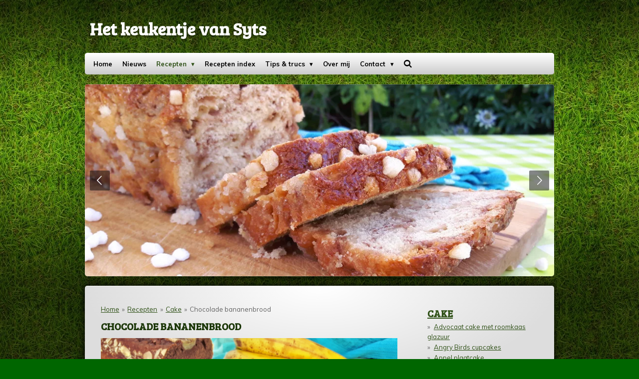

--- FILE ---
content_type: text/html; charset=UTF-8
request_url: https://www.hetkeukentjevansyts.nl/recepten/cake/chocolade-bananenbrood
body_size: 76340
content:
<!DOCTYPE html>
<html lang="nl">
    <head>
        <meta http-equiv="Content-Type" content="text/html; charset=utf-8">
        <meta name="viewport" content="width=device-width, initial-scale=1.0, maximum-scale=5.0">
        <meta http-equiv="X-UA-Compatible" content="IE=edge">
        <link rel="canonical" href="https://www.hetkeukentjevansyts.nl/recepten/cake/chocolade-bananenbrood">
        <link rel="sitemap" type="application/xml" href="https://www.hetkeukentjevansyts.nl/sitemap.xml">
        <meta property="og:title" content="Chocolade bananenbrood / Cake / Recepten | Hetkeukentjevansyts.nl">
        <meta property="og:url" content="https://www.hetkeukentjevansyts.nl/recepten/cake/chocolade-bananenbrood">
        <base href="https://www.hetkeukentjevansyts.nl/">
        <meta name="description" property="og:description" content="Meestal gaan er bij ons thuis elke week moeiteloos minstens 2 kilo bananen door heen, maar afgelopen week had ik er zomaar een paar over. Mooie gelegenheid om weer eens een chocolade bananenbrood te bakken! Het recept vind je hier.">
                <script nonce="a6f3cc6acb3a421d1a8cf0c46efd44b0">
            
            window.JOUWWEB = window.JOUWWEB || {};
            window.JOUWWEB.application = window.JOUWWEB.application || {};
            window.JOUWWEB.application = {"backends":[{"domain":"jouwweb.nl","freeDomain":"jouwweb.site"},{"domain":"webador.com","freeDomain":"webadorsite.com"},{"domain":"webador.de","freeDomain":"webadorsite.com"},{"domain":"webador.fr","freeDomain":"webadorsite.com"},{"domain":"webador.es","freeDomain":"webadorsite.com"},{"domain":"webador.it","freeDomain":"webadorsite.com"},{"domain":"jouwweb.be","freeDomain":"jouwweb.site"},{"domain":"webador.ie","freeDomain":"webadorsite.com"},{"domain":"webador.co.uk","freeDomain":"webadorsite.com"},{"domain":"webador.at","freeDomain":"webadorsite.com"},{"domain":"webador.be","freeDomain":"webadorsite.com"},{"domain":"webador.ch","freeDomain":"webadorsite.com"},{"domain":"webador.ch","freeDomain":"webadorsite.com"},{"domain":"webador.mx","freeDomain":"webadorsite.com"},{"domain":"webador.com","freeDomain":"webadorsite.com"},{"domain":"webador.dk","freeDomain":"webadorsite.com"},{"domain":"webador.se","freeDomain":"webadorsite.com"},{"domain":"webador.no","freeDomain":"webadorsite.com"},{"domain":"webador.fi","freeDomain":"webadorsite.com"},{"domain":"webador.ca","freeDomain":"webadorsite.com"},{"domain":"webador.ca","freeDomain":"webadorsite.com"},{"domain":"webador.pl","freeDomain":"webadorsite.com"},{"domain":"webador.com.au","freeDomain":"webadorsite.com"},{"domain":"webador.nz","freeDomain":"webadorsite.com"}],"editorLocale":"nl-NL","editorTimezone":"Europe\/Amsterdam","editorLanguage":"nl","analytics4TrackingId":"G-E6PZPGE4QM","analyticsDimensions":[],"backendDomain":"www.jouwweb.nl","backendShortDomain":"jouwweb.nl","backendKey":"jouwweb-nl","freeWebsiteDomain":"jouwweb.site","noSsl":false,"build":{"reference":"76559bd"},"linkHostnames":["www.jouwweb.nl","www.webador.com","www.webador.de","www.webador.fr","www.webador.es","www.webador.it","www.jouwweb.be","www.webador.ie","www.webador.co.uk","www.webador.at","www.webador.be","www.webador.ch","fr.webador.ch","www.webador.mx","es.webador.com","www.webador.dk","www.webador.se","www.webador.no","www.webador.fi","www.webador.ca","fr.webador.ca","www.webador.pl","www.webador.com.au","www.webador.nz"],"assetsUrl":"https:\/\/assets.jwwb.nl","loginUrl":"https:\/\/www.jouwweb.nl\/inloggen","publishUrl":"https:\/\/www.jouwweb.nl\/v2\/website\/574489\/publish-proxy","adminUserOrIp":false,"pricing":{"plans":{"lite":{"amount":"700","currency":"EUR"},"pro":{"amount":"1200","currency":"EUR"},"business":{"amount":"2400","currency":"EUR"}},"yearlyDiscount":{"price":{"amount":"2400","currency":"EUR"},"ratio":0.17,"percent":"17%","discountPrice":{"amount":"2400","currency":"EUR"},"termPricePerMonth":{"amount":"1200","currency":"EUR"},"termPricePerYear":{"amount":"12000","currency":"EUR"}}},"hcUrl":{"add-product-variants":"https:\/\/help.jouwweb.nl\/hc\/nl\/articles\/28594307773201","basic-vs-advanced-shipping":"https:\/\/help.jouwweb.nl\/hc\/nl\/articles\/28594268794257","html-in-head":"https:\/\/help.jouwweb.nl\/hc\/nl\/articles\/28594336422545","link-domain-name":"https:\/\/help.jouwweb.nl\/hc\/nl\/articles\/28594325307409","optimize-for-mobile":"https:\/\/help.jouwweb.nl\/hc\/nl\/articles\/28594312927121","seo":"https:\/\/help.jouwweb.nl\/hc\/nl\/sections\/28507243966737","transfer-domain-name":"https:\/\/help.jouwweb.nl\/hc\/nl\/articles\/28594325232657","website-not-secure":"https:\/\/help.jouwweb.nl\/hc\/nl\/articles\/28594252935825"}};
            window.JOUWWEB.brand = {"type":"jouwweb","name":"JouwWeb","domain":"JouwWeb.nl","supportEmail":"support@jouwweb.nl"};
                    
                window.JOUWWEB = window.JOUWWEB || {};
                window.JOUWWEB.websiteRendering = {"locale":"nl-NL","timezone":"Europe\/Amsterdam","routes":{"api\/upload\/product-field":"\/_api\/upload\/product-field","checkout\/cart":"\/winkelwagen","payment":"\/bestelling-afronden\/:publicOrderId","payment\/forward":"\/bestelling-afronden\/:publicOrderId\/forward","public-order":"\/bestelling\/:publicOrderId","checkout\/authorize":"\/winkelwagen\/authorize\/:gateway","wishlist":"\/verlanglijst"}};
                                                    window.JOUWWEB.website = {"id":574489,"locale":"nl-NL","enabled":true,"title":"Hetkeukentjevansyts.nl","hasTitle":false,"roleOfLoggedInUser":null,"ownerLocale":"nl-NL","plan":"pro","freeWebsiteDomain":"jouwweb.site","backendKey":"jouwweb-nl","currency":"EUR","defaultLocale":"nl-NL","url":"https:\/\/www.hetkeukentjevansyts.nl\/","homepageSegmentId":2079077,"category":"website","isOffline":false,"isPublished":true,"locales":["nl-NL"],"allowed":{"ads":false,"credits":true,"externalLinks":true,"slideshow":true,"customDefaultSlideshow":true,"hostedAlbums":true,"moderators":true,"mailboxQuota":2,"statisticsVisitors":true,"statisticsDetailed":true,"statisticsMonths":3,"favicon":true,"password":true,"freeDomains":0,"freeMailAccounts":1,"canUseLanguages":false,"fileUpload":true,"legacyFontSize":true,"webshop":true,"products":10,"imageText":true,"search":true,"audioUpload":true,"videoUpload":100,"allowDangerousForms":false,"allowHtmlCode":true,"mobileBar":true,"sidebar":true,"poll":false,"allowCustomForms":true,"allowBusinessListing":true,"allowCustomAnalytics":true,"allowAccountingLink":true,"digitalProducts":false,"sitemapElement":false},"mobileBar":{"enabled":true,"theme":"light","email":{"active":true,"value":"info@hetkeukentjevansyts.nl"},"location":{"active":false},"phone":{"active":false},"whatsapp":{"active":false},"social":{"active":true,"network":"instagram","value":"HetkeukentjevanSyts"}},"webshop":{"enabled":false,"currency":"EUR","taxEnabled":false,"taxInclusive":true,"vatDisclaimerVisible":false,"orderNotice":"<p>Indien u speciale wensen heeft kunt u deze doorgeven via het Opmerkingen-veld in de laatste stap.<\/p>","orderConfirmation":"<p>Hartelijk bedankt voor uw bestelling! U ontvangt zo spoedig mogelijk bericht van ons over de afhandeling van uw bestelling.<\/p>","freeShipping":false,"freeShippingAmount":"0.00","shippingDisclaimerVisible":false,"pickupAllowed":false,"couponAllowed":false,"detailsPageAvailable":true,"socialMediaVisible":true,"termsPage":null,"termsPageUrl":null,"extraTerms":null,"pricingVisible":true,"orderButtonVisible":true,"shippingAdvanced":false,"shippingAdvancedBackEnd":false,"soldOutVisible":false,"backInStockNotificationEnabled":false,"canAddProducts":true,"nextOrderNumber":1,"allowedServicePoints":[],"sendcloudConfigured":false,"sendcloudFallbackPublicKey":"a3d50033a59b4a598f1d7ce7e72aafdf","taxExemptionAllowed":true,"invoiceComment":null,"emptyCartVisible":false,"minimumOrderPrice":null,"productNumbersEnabled":false,"wishlistEnabled":false,"hideTaxOnCart":false},"isTreatedAsWebshop":false};                            window.JOUWWEB.cart = {"products":[],"coupon":null,"shippingCountryCode":null,"shippingChoice":null,"breakdown":[]};                            window.JOUWWEB.scripts = ["website-rendering\/slideshow"];                        window.parent.JOUWWEB.colorPalette = window.JOUWWEB.colorPalette;
        </script>
                <title>Chocolade bananenbrood / Cake / Recepten | Hetkeukentjevansyts.nl</title>
                                            <link href="https://primary.jwwb.nl/public/h/g/k/temp-iwrvshkqtwvyiajevwwp/touch-icon-iphone.png?bust=1522177561" rel="apple-touch-icon" sizes="60x60">                                                <link href="https://primary.jwwb.nl/public/h/g/k/temp-iwrvshkqtwvyiajevwwp/touch-icon-ipad.png?bust=1522177561" rel="apple-touch-icon" sizes="76x76">                                                <link href="https://primary.jwwb.nl/public/h/g/k/temp-iwrvshkqtwvyiajevwwp/touch-icon-iphone-retina.png?bust=1522177561" rel="apple-touch-icon" sizes="120x120">                                                <link href="https://primary.jwwb.nl/public/h/g/k/temp-iwrvshkqtwvyiajevwwp/touch-icon-ipad-retina.png?bust=1522177561" rel="apple-touch-icon" sizes="152x152">                                                <link href="https://primary.jwwb.nl/public/h/g/k/temp-iwrvshkqtwvyiajevwwp/favicon.png?bust=1522177561" rel="shortcut icon">                                                <link href="https://primary.jwwb.nl/public/h/g/k/temp-iwrvshkqtwvyiajevwwp/favicon.png?bust=1522177561" rel="icon">                                        <meta property="og:image" content="https&#x3A;&#x2F;&#x2F;primary.jwwb.nl&#x2F;public&#x2F;h&#x2F;g&#x2F;k&#x2F;temp-iwrvshkqtwvyiajevwwp&#x2F;6c2mdq&#x2F;Chocoladebananenbrood2182-1.jpg&#x3F;enable-io&#x3D;true&amp;enable&#x3D;upscale&amp;fit&#x3D;bounds&amp;width&#x3D;1200">
                    <meta property="og:image" content="https&#x3A;&#x2F;&#x2F;primary.jwwb.nl&#x2F;public&#x2F;h&#x2F;g&#x2F;k&#x2F;temp-iwrvshkqtwvyiajevwwp&#x2F;c490q7&#x2F;Chocoladebananenbrood277-1.jpg&#x3F;enable-io&#x3D;true&amp;enable&#x3D;upscale&amp;fit&#x3D;bounds&amp;width&#x3D;1200">
                    <meta property="og:image" content="https&#x3A;&#x2F;&#x2F;primary.jwwb.nl&#x2F;public&#x2F;h&#x2F;g&#x2F;k&#x2F;temp-iwrvshkqtwvyiajevwwp&#x2F;vnrt0m&#x2F;Chocoladebananenbrood218-2.jpg&#x3F;enable-io&#x3D;true&amp;enable&#x3D;upscale&amp;fit&#x3D;bounds&amp;width&#x3D;1200">
                                    <meta name="twitter:card" content="summary_large_image">
                        <meta property="twitter:image" content="https&#x3A;&#x2F;&#x2F;primary.jwwb.nl&#x2F;public&#x2F;h&#x2F;g&#x2F;k&#x2F;temp-iwrvshkqtwvyiajevwwp&#x2F;6c2mdq&#x2F;Chocoladebananenbrood2182-1.jpg&#x3F;enable-io&#x3D;true&amp;enable&#x3D;upscale&amp;fit&#x3D;bounds&amp;width&#x3D;1200">
                                                    <script src="https://www.google.com/recaptcha/enterprise.js?hl=nl&amp;render=explicit" nonce="a6f3cc6acb3a421d1a8cf0c46efd44b0" data-turbo-track="reload"></script>
<script src="https://plausible.io/js/script.manual.js" nonce="a6f3cc6acb3a421d1a8cf0c46efd44b0" data-turbo-track="reload" defer data-domain="shard14.jouwweb.nl"></script>
<link rel="stylesheet" type="text/css" href="https://gfonts.jwwb.nl/css?display=fallback&amp;family=Muli%3A400%2C700%2C400italic%2C700italic%7CBree+Serif%3A400%2C700%2C400italic%2C700italic" nonce="a6f3cc6acb3a421d1a8cf0c46efd44b0" data-turbo-track="dynamic">
<script src="https://assets.jwwb.nl/assets/build/website-rendering/nl-NL.js?bust=af8dcdef13a1895089e9" nonce="a6f3cc6acb3a421d1a8cf0c46efd44b0" data-turbo-track="reload" defer></script>
<script src="https://assets.jwwb.nl/assets/website-rendering/runtime.e155993011efc7175f1d.js?bust=9c9da86aa25b93d0d097" nonce="a6f3cc6acb3a421d1a8cf0c46efd44b0" data-turbo-track="reload" defer></script>
<script src="https://assets.jwwb.nl/assets/website-rendering/812.881ee67943804724d5af.js?bust=78ab7ad7d6392c42d317" nonce="a6f3cc6acb3a421d1a8cf0c46efd44b0" data-turbo-track="reload" defer></script>
<script src="https://assets.jwwb.nl/assets/website-rendering/main.fcb48f874358186fdbcf.js?bust=ae2434b747f7e2a90746" nonce="a6f3cc6acb3a421d1a8cf0c46efd44b0" data-turbo-track="reload" defer></script>
<link rel="preload" href="https://assets.jwwb.nl/assets/website-rendering/styles.1ccb5af37fe695da2886.css?bust=b0ae04ec4c862e8d8ee1" as="style">
<link rel="preload" href="https://assets.jwwb.nl/assets/website-rendering/fonts/icons-website-rendering/font/website-rendering.woff2?bust=bd2797014f9452dadc8e" as="font" crossorigin>
<link rel="preconnect" href="https://gfonts.jwwb.nl">
<link rel="stylesheet" type="text/css" href="https://assets.jwwb.nl/assets/website-rendering/styles.1ccb5af37fe695da2886.css?bust=b0ae04ec4c862e8d8ee1" nonce="a6f3cc6acb3a421d1a8cf0c46efd44b0" data-turbo-track="dynamic">
<link rel="preconnect" href="https://assets.jwwb.nl">
<link rel="stylesheet" type="text/css" href="https://primary.jwwb.nl/public/h/g/k/temp-iwrvshkqtwvyiajevwwp/style.css?bust=1768824075" nonce="a6f3cc6acb3a421d1a8cf0c46efd44b0" data-turbo-track="dynamic">    </head>
    <body
        id="top"
        class="jw-is-slideshow jw-header-is-text jw-is-segment-page jw-is-frontend jw-is-sidebar jw-is-no-messagebar jw-is-no-touch-device jw-is-no-mobile"
                                    data-jouwweb-page="2418325"
                                                data-jouwweb-segment-id="2418325"
                                                data-jouwweb-segment-type="page"
                                                data-template-threshold="960"
                                                data-template-name="voetbal&#x7C;variation_color_1"
                            itemscope
        itemtype="https://schema.org/WebPage"
    >
                                    <meta itemprop="url" content="https://www.hetkeukentjevansyts.nl/recepten/cake/chocolade-bananenbrood">
        <a href="#main-content" class="jw-skip-link">
            Ga direct naar de hoofdinhoud        </a>
        <div class="jw-background"></div>
        <div class="jw-body">
            <div class="jw-mobile-menu jw-mobile-is-text js-mobile-menu">
            <button
            type="button"
            class="jw-mobile-menu__button jw-mobile-search-button"
            aria-label="Zoek binnen website"
        >
            <span class="jw-icon-search"></span>
        </button>
        <div class="jw-mobile-header jw-mobile-header--text">
        <a            class="jw-mobile-header-content"
                            href="/"
                        >
                                        <div class="jw-mobile-text">
                    Het keukentje van Syts                </div>
                    </a>
    </div>

    
            <button
            type="button"
            class="jw-mobile-menu__button jw-mobile-toggle"
            aria-label="Open / sluit menu"
        >
            <span class="jw-icon-burger"></span>
        </button>
    </div>
    <div class="jw-mobile-menu-search jw-mobile-menu-search--hidden">
        <form
            action="/zoeken"
            method="get"
            class="jw-mobile-menu-search__box"
        >
            <input
                type="text"
                name="q"
                value=""
                placeholder="Zoeken..."
                class="jw-mobile-menu-search__input"
                aria-label="Zoeken"
            >
            <button type="submit" class="jw-btn jw-btn--style-flat jw-mobile-menu-search__button" aria-label="Zoeken">
                <span class="website-rendering-icon-search" aria-hidden="true"></span>
            </button>
            <button type="button" class="jw-btn jw-btn--style-flat jw-mobile-menu-search__button js-cancel-search" aria-label="Zoekopdracht annuleren">
                <span class="website-rendering-icon-cancel" aria-hidden="true"></span>
            </button>
        </form>
    </div>
            <div class="bg-1"></div>
<div class="bg-2"></div>
<div class="wrapper">
    <header class="topbar js-topbar-content-container">
        <div class="jw-header-logo">
        <div
    class="jw-header jw-header-title-container jw-header-text jw-header-text-toggle"
    data-stylable="true"
>
    <a        id="jw-header-title"
        class="jw-header-title"
                    href="/"
            >
        Het keukentje van Syts    </a>
</div>
</div>
    </header>
    <nav class="menu clear jw-menu-collapse jw-menu-copy">
        <ul
    id="jw-menu"
    class="jw-menu jw-menu-horizontal"
            >
            <li
    class="jw-menu-item"
>
        <a        class="jw-menu-link"
        href="/"                                            data-page-link-id="2079077"
                            >
                <span class="">
            Home        </span>
            </a>
                </li>
            <li
    class="jw-menu-item"
>
        <a        class="jw-menu-link"
        href="/nieuws"                                            data-page-link-id="2079467"
                            >
                <span class="">
            Nieuws        </span>
            </a>
                </li>
            <li
    class="jw-menu-item jw-menu-has-submenu jw-menu-is-active"
>
        <a        class="jw-menu-link js-active-menu-item"
        href="/recepten"                                            data-page-link-id="2079080"
                            >
                <span class="">
            Recepten        </span>
                    <span class="jw-arrow jw-arrow-toplevel"></span>
            </a>
                    <ul
            class="jw-submenu"
                    >
                            <li
    class="jw-menu-item jw-menu-has-submenu"
>
        <a        class="jw-menu-link"
        href="/recepten/koeken"                                            data-page-link-id="2079082"
                            >
                <span class="">
            Koeken        </span>
                    <span class="jw-arrow"></span>
            </a>
                    <ul
            class="jw-submenu"
                    >
                            <li
    class="jw-menu-item"
>
        <a        class="jw-menu-link"
        href="/recepten/koeken/abrikozen-cakejes-zebrakoeken"                                            data-page-link-id="3950505"
                            >
                <span class="">
            Abrikozen cakejes (zebrakoeken)        </span>
            </a>
                </li>
                            <li
    class="jw-menu-item"
>
        <a        class="jw-menu-link"
        href="/recepten/koeken/abrikozen-kruimelkoek"                                            data-page-link-id="3718324"
                            >
                <span class="">
            Abrikozen kruimelkoek        </span>
            </a>
                </li>
                            <li
    class="jw-menu-item"
>
        <a        class="jw-menu-link"
        href="/recepten/koeken/american-cookies"                                            data-page-link-id="7109455"
                            >
                <span class="">
            American cookies        </span>
            </a>
                </li>
                            <li
    class="jw-menu-item"
>
        <a        class="jw-menu-link"
        href="/recepten/koeken/appel-karamelkoeken"                                            data-page-link-id="2211836"
                            >
                <span class="">
            Appel-karamelkoeken        </span>
            </a>
                </li>
                            <li
    class="jw-menu-item"
>
        <a        class="jw-menu-link"
        href="/recepten/koeken/appelkoeken"                                            data-page-link-id="2658172"
                            >
                <span class="">
            Appelkoeken        </span>
            </a>
                </li>
                            <li
    class="jw-menu-item"
>
        <a        class="jw-menu-link"
        href="/recepten/koeken/appelkruimel-koekrepen"                                            data-page-link-id="3268646"
                            >
                <span class="">
            Appelkruimel koekrepen        </span>
            </a>
                </li>
                            <li
    class="jw-menu-item"
>
        <a        class="jw-menu-link"
        href="/recepten/koeken/boterkoek"                                            data-page-link-id="2237579"
                            >
                <span class="">
            Boterkoek        </span>
            </a>
                </li>
                            <li
    class="jw-menu-item"
>
        <a        class="jw-menu-link"
        href="/recepten/koeken/brosse-theekoekjes"                                            data-page-link-id="2675068"
                            >
                <span class="">
            Brosse theekoekjes        </span>
            </a>
                </li>
                            <li
    class="jw-menu-item"
>
        <a        class="jw-menu-link"
        href="/recepten/koeken/brownie-chocolatechip-koeken"                                            data-page-link-id="2080124"
                            >
                <span class="">
            Brownie chocolatechip koeken        </span>
            </a>
                </li>
                            <li
    class="jw-menu-item"
>
        <a        class="jw-menu-link"
        href="/recepten/koeken/karamel-zeezout-pindakaaskoeken"                                            data-page-link-id="4155613"
                            >
                <span class="">
            Karamel-zeezout pindakaaskoeken        </span>
            </a>
                </li>
                            <li
    class="jw-menu-item"
>
        <a        class="jw-menu-link"
        href="/recepten/koeken/chocoladekoeken"                                            data-page-link-id="4691423"
                            >
                <span class="">
            Chocoladekoeken        </span>
            </a>
                </li>
                            <li
    class="jw-menu-item"
>
        <a        class="jw-menu-link"
        href="/recepten/koeken/chewy-pindakaas-chocolade-koekjes"                                            data-page-link-id="4153754"
                            >
                <span class="">
            Chewy pindakaas chocolade koekjes        </span>
            </a>
                </li>
                            <li
    class="jw-menu-item"
>
        <a        class="jw-menu-link"
        href="/recepten/koeken/chocolade-havermoutkoekjes-zonder-bakken"                                            data-page-link-id="3222370"
                            >
                <span class="">
            Chocolade havermoutkoekjes (zonder bakken)        </span>
            </a>
                </li>
                            <li
    class="jw-menu-item"
>
        <a        class="jw-menu-link"
        href="/recepten/koeken/chocolade-milky-way-koeken"                                            data-page-link-id="2250039"
                            >
                <span class="">
            Chocolade Milky Way koeken        </span>
            </a>
                </li>
                            <li
    class="jw-menu-item"
>
        <a        class="jw-menu-link"
        href="/recepten/koeken/chocolade-munt-koekjes"                                            data-page-link-id="3653791"
                            >
                <span class="">
            Chocolade-munt koekjes        </span>
            </a>
                </li>
                            <li
    class="jw-menu-item"
>
        <a        class="jw-menu-link"
        href="/recepten/koeken/chocolatechip-havermout-banaan-koekjes"                                            data-page-link-id="3266790"
                            >
                <span class="">
            Chocolatechip havermout-banaan koekjes        </span>
            </a>
                </li>
                            <li
    class="jw-menu-item"
>
        <a        class="jw-menu-link"
        href="/recepten/koeken/chocolate-chip-koekjes-met-zuurdesem"                                            data-page-link-id="3437594"
                            >
                <span class="">
            Chocolate chip koekjes met zuurdesem        </span>
            </a>
                </li>
                            <li
    class="jw-menu-item"
>
        <a        class="jw-menu-link"
        href="/recepten/koeken/chocolatechip-koekjes-met-een-potje-1"                                            data-page-link-id="3322500"
                            >
                <span class="">
            Chocolatechip koekjes (met een potje)        </span>
            </a>
                </li>
                            <li
    class="jw-menu-item"
>
        <a        class="jw-menu-link"
        href="/recepten/koeken/chocolate-crinkle-cookies"                                            data-page-link-id="2080138"
                            >
                <span class="">
            Chocolate crackle cookies        </span>
            </a>
                </li>
                            <li
    class="jw-menu-item"
>
        <a        class="jw-menu-link"
        href="/recepten/koeken/cruesli-koekjes"                                            data-page-link-id="2222437"
                            >
                <span class="">
            Cruesli koekjes        </span>
            </a>
                </li>
                            <li
    class="jw-menu-item"
>
        <a        class="jw-menu-link"
        href="/recepten/koeken/cruesli-notenkoeken"                                            data-page-link-id="4077575"
                            >
                <span class="">
            Cruesli-notenkoeken        </span>
            </a>
                </li>
                            <li
    class="jw-menu-item"
>
        <a        class="jw-menu-link"
        href="/recepten/koeken/dichte-appelkoeken"                                            data-page-link-id="4098431"
                            >
                <span class="">
            Dichte appelkoeken        </span>
            </a>
                </li>
                            <li
    class="jw-menu-item"
>
        <a        class="jw-menu-link"
        href="/recepten/koeken/eierkoeken"                                            data-page-link-id="2870979"
                            >
                <span class="">
            Eierkoeken        </span>
            </a>
                </li>
                            <li
    class="jw-menu-item"
>
        <a        class="jw-menu-link"
        href="/recepten/koeken/fryske-dumkes"                                            data-page-link-id="3384179"
                            >
                <span class="">
            Fryske dúmkes        </span>
            </a>
                </li>
                            <li
    class="jw-menu-item"
>
        <a        class="jw-menu-link"
        href="/recepten/koeken/fryske-sukerlatten-suikerlatten"                                            data-page-link-id="2473088"
                            >
                <span class="">
            Fryske sûkerlatten (suikerlatten)        </span>
            </a>
                </li>
                            <li
    class="jw-menu-item"
>
        <a        class="jw-menu-link"
        href="/recepten/koeken/gangmakers"                                            data-page-link-id="3331851"
                            >
                <span class="">
            Gangmakers        </span>
            </a>
                </li>
                            <li
    class="jw-menu-item"
>
        <a        class="jw-menu-link"
        href="/recepten/koeken/grote-speculaaspoppen"                                            data-page-link-id="2746333"
                            >
                <span class="">
            Grote speculaaspoppen        </span>
            </a>
                </li>
                            <li
    class="jw-menu-item"
>
        <a        class="jw-menu-link"
        href="/recepten/koeken/gevulde-appelkoeken"                                            data-page-link-id="4095660"
                            >
                <span class="">
            Gevulde appelkoeken        </span>
            </a>
                </li>
                            <li
    class="jw-menu-item"
>
        <a        class="jw-menu-link"
        href="/recepten/koeken/gevulde-koeken"                                            data-page-link-id="3309127"
                            >
                <span class="">
            Gevulde koeken        </span>
            </a>
                </li>
                            <li
    class="jw-menu-item"
>
        <a        class="jw-menu-link"
        href="/recepten/koeken/gevulde-speculaas-rondo-s"                                            data-page-link-id="2743918"
                            >
                <span class="">
            Gevulde speculaas rondo&#039;s        </span>
            </a>
                </li>
                            <li
    class="jw-menu-item"
>
        <a        class="jw-menu-link"
        href="/recepten/koeken/gevulde-speculaasstaaf"                                            data-page-link-id="3894215"
                            >
                <span class="">
            Gevulde speculaasstaaf        </span>
            </a>
                </li>
                            <li
    class="jw-menu-item"
>
        <a        class="jw-menu-link"
        href="/recepten/koeken/havermout-chocolate-chip-cookies"                                            data-page-link-id="2079124"
                            >
                <span class="">
            Havermout chocolate chip cookies        </span>
            </a>
                </li>
                            <li
    class="jw-menu-item"
>
        <a        class="jw-menu-link"
        href="/recepten/koeken/havermout-m-m-koekjes"                                            data-page-link-id="2080134"
                            >
                <span class="">
            Havermout M&amp;M koekjes        </span>
            </a>
                </li>
                            <li
    class="jw-menu-item"
>
        <a        class="jw-menu-link"
        href="/recepten/koeken/havermout-pindakaas-koekjes"                                            data-page-link-id="9646315"
                            >
                <span class="">
            Havermout pindakaas koekjes        </span>
            </a>
                </li>
                            <li
    class="jw-menu-item"
>
        <a        class="jw-menu-link"
        href="/recepten/koeken/havermout-rozijnen-koekjes"                                            data-page-link-id="2457273"
                            >
                <span class="">
            Havermout rozijnen koekjes        </span>
            </a>
                </li>
                            <li
    class="jw-menu-item"
>
        <a        class="jw-menu-link"
        href="/recepten/koeken/jan-hagel"                                            data-page-link-id="3371514"
                            >
                <span class="">
            Jan Hagel        </span>
            </a>
                </li>
                            <li
    class="jw-menu-item"
>
        <a        class="jw-menu-link"
        href="/recepten/koeken/jodenkoeken"                                            data-page-link-id="4090623"
                            >
                <span class="">
            Jodenkoeken        </span>
            </a>
                </li>
                            <li
    class="jw-menu-item"
>
        <a        class="jw-menu-link"
        href="/recepten/koeken/kaaskoekjes"                                            data-page-link-id="4652108"
                            >
                <span class="">
            Kaaskoekjes        </span>
            </a>
                </li>
                            <li
    class="jw-menu-item"
>
        <a        class="jw-menu-link"
        href="/recepten/koeken/kano-s"                                            data-page-link-id="5208189"
                            >
                <span class="">
            Kano&#039;s        </span>
            </a>
                </li>
                            <li
    class="jw-menu-item"
>
        <a        class="jw-menu-link"
        href="/recepten/koeken/kaneeltjes"                                            data-page-link-id="2079139"
                            >
                <span class="">
            Kaneeltjes        </span>
            </a>
                </li>
                            <li
    class="jw-menu-item"
>
        <a        class="jw-menu-link"
        href="/recepten/koeken/kniepertjes-1"                                            data-page-link-id="3293284"
                            >
                <span class="">
            Kniepertjes        </span>
            </a>
                </li>
                            <li
    class="jw-menu-item"
>
        <a        class="jw-menu-link"
        href="/recepten/koeken/kokosmakronen"                                            data-page-link-id="2578071"
                            >
                <span class="">
            Kokosmakronen        </span>
            </a>
                </li>
                            <li
    class="jw-menu-item"
>
        <a        class="jw-menu-link"
        href="/recepten/koeken/maieskoekjes"                                            data-page-link-id="3320814"
                            >
                <span class="">
            Maïskoekjes        </span>
            </a>
                </li>
                            <li
    class="jw-menu-item"
>
        <a        class="jw-menu-link"
        href="/recepten/koeken/muesli-koekjes"                                            data-page-link-id="2217238"
                            >
                <span class="">
            Muesli koekjes        </span>
            </a>
                </li>
                            <li
    class="jw-menu-item"
>
        <a        class="jw-menu-link"
        href="/recepten/koeken/muesli-kletskoppen"                                            data-page-link-id="3309190"
                            >
                <span class="">
            Muesli kletskoppen        </span>
            </a>
                </li>
                            <li
    class="jw-menu-item"
>
        <a        class="jw-menu-link"
        href="/recepten/koeken/lebkuchen"                                            data-page-link-id="3309128"
                            >
                <span class="">
            Lebkuchen        </span>
            </a>
                </li>
                            <li
    class="jw-menu-item"
>
        <a        class="jw-menu-link"
        href="/recepten/koeken/papayakoekjes-met-walnoten"                                            data-page-link-id="7146463"
                            >
                <span class="">
            Papayakoekjes met walnoten        </span>
            </a>
                </li>
                            <li
    class="jw-menu-item"
>
        <a        class="jw-menu-link"
        href="/recepten/koeken/pencees-of-rondo-s"                                            data-page-link-id="3396108"
                            >
                <span class="">
            Pencees of rondo&#039;s        </span>
            </a>
                </li>
                            <li
    class="jw-menu-item"
>
        <a        class="jw-menu-link"
        href="/recepten/koeken/peperkoek-sterren"                                            data-page-link-id="2286197"
                            >
                <span class="">
            Peperkoek sterren        </span>
            </a>
                </li>
                            <li
    class="jw-menu-item"
>
        <a        class="jw-menu-link"
        href="/recepten/koeken/pindakaas-chocolade-koekjes"                                            data-page-link-id="2080083"
                            >
                <span class="">
            Pindakaas chocolade koekjes        </span>
            </a>
                </li>
                            <li
    class="jw-menu-item"
>
        <a        class="jw-menu-link"
        href="/recepten/koeken/pindakaaskoekjes-met-banaan"                                            data-page-link-id="2672748"
                            >
                <span class="">
            Pindakaaskoekjes met banaan        </span>
            </a>
                </li>
                            <li
    class="jw-menu-item"
>
        <a        class="jw-menu-link"
        href="/recepten/koeken/pindakoeken"                                            data-page-link-id="5220094"
                            >
                <span class="">
            Pindakoeken        </span>
            </a>
                </li>
                            <li
    class="jw-menu-item"
>
        <a        class="jw-menu-link"
        href="/recepten/koeken/pindakoeken-met-witte-chocolade"                                            data-page-link-id="2868607"
                            >
                <span class="">
            Pindakoeken met witte chocolade        </span>
            </a>
                </li>
                            <li
    class="jw-menu-item"
>
        <a        class="jw-menu-link"
        href="/recepten/koeken/pippikakor-zweedse-chocoladekoekjes"                                            data-page-link-id="3520478"
                            >
                <span class="">
            Pippikakor (Zweedse chocoladekoekjes)        </span>
            </a>
                </li>
                            <li
    class="jw-menu-item"
>
        <a        class="jw-menu-link"
        href="/recepten/koeken/pompoenkoekjes"                                            data-page-link-id="2080085"
                            >
                <span class="">
            Pompoenkoekjes        </span>
            </a>
                </li>
                            <li
    class="jw-menu-item"
>
        <a        class="jw-menu-link"
        href="/recepten/koeken/rolo-chocolate-chip-koeken"                                            data-page-link-id="2083778"
                            >
                <span class="">
            Rolo chocolate chip koeken        </span>
            </a>
                </li>
                            <li
    class="jw-menu-item"
>
        <a        class="jw-menu-link"
        href="/recepten/koeken/rolo-koekjes"                                            data-page-link-id="3332480"
                            >
                <span class="">
            Rolo koekjes        </span>
            </a>
                </li>
                            <li
    class="jw-menu-item"
>
        <a        class="jw-menu-link"
        href="/recepten/koeken/roomboter-amandelkoekjes-met-kandij"                                            data-page-link-id="2079118"
                            >
                <span class="">
            Roomboter amandel zandkoekjes        </span>
            </a>
                </li>
                            <li
    class="jw-menu-item"
>
        <a        class="jw-menu-link"
        href="/recepten/koeken/roze-koeken"                                            data-page-link-id="3317178"
                            >
                <span class="">
            Roze koeken        </span>
            </a>
                </li>
                            <li
    class="jw-menu-item"
>
        <a        class="jw-menu-link"
        href="/recepten/koeken/shortbread"                                            data-page-link-id="2351375"
                            >
                <span class="">
            Shortbread        </span>
            </a>
                </li>
                            <li
    class="jw-menu-item"
>
        <a        class="jw-menu-link"
        href="/recepten/koeken/sinaasappel-kruimelkoek"                                            data-page-link-id="3917847"
                            >
                <span class="">
            Sinaasappel kruimelkoek        </span>
            </a>
                </li>
                            <li
    class="jw-menu-item"
>
        <a        class="jw-menu-link"
        href="/recepten/koeken/skylger-pondkoek-terschellinger-pondkoek"                                            data-page-link-id="2734421"
                            >
                <span class="">
            Skylger pondkoek (Terschellinger pondkoek)        </span>
            </a>
                </li>
                            <li
    class="jw-menu-item"
>
        <a        class="jw-menu-link"
        href="/recepten/koeken/smartiekoek-in-een-mok"                                            data-page-link-id="2115215"
                            >
                <span class="">
            Smartieskoek in een mok        </span>
            </a>
                </li>
                            <li
    class="jw-menu-item"
>
        <a        class="jw-menu-link"
        href="/recepten/koeken/snickers-blondies"                                            data-page-link-id="2263627"
                            >
                <span class="">
            Snickers blondies        </span>
            </a>
                </li>
                            <li
    class="jw-menu-item"
>
        <a        class="jw-menu-link"
        href="/recepten/koeken/speculaasbrokken"                                            data-page-link-id="3894218"
                            >
                <span class="">
            Speculaasbrokken        </span>
            </a>
                </li>
                            <li
    class="jw-menu-item"
>
        <a        class="jw-menu-link"
        href="/recepten/koeken/speculaasjes"                                            data-page-link-id="2242782"
                            >
                <span class="">
            Speculaasjes        </span>
            </a>
                </li>
                            <li
    class="jw-menu-item"
>
        <a        class="jw-menu-link"
        href="/recepten/koeken/spelt-citroen-koekjes"                                            data-page-link-id="2121307"
                            >
                <span class="">
            Spelt-citroen koekjes        </span>
            </a>
                </li>
                            <li
    class="jw-menu-item"
>
        <a        class="jw-menu-link"
        href="/recepten/koeken/spritsen"                                            data-page-link-id="4061493"
                            >
                <span class="">
            Spritsen        </span>
            </a>
                </li>
                            <li
    class="jw-menu-item"
>
        <a        class="jw-menu-link"
        href="/recepten/koeken/stroopwafels"                                            data-page-link-id="2705277"
                            >
                <span class="">
            Stroopwafels        </span>
            </a>
                </li>
                            <li
    class="jw-menu-item"
>
        <a        class="jw-menu-link"
        href="/recepten/koeken/suikerkoekjes"                                            data-page-link-id="2080133"
                            >
                <span class="">
            Suikerkoekjes        </span>
            </a>
                </li>
                            <li
    class="jw-menu-item"
>
        <a        class="jw-menu-link"
        href="/recepten/koeken/suikerwafels"                                            data-page-link-id="2211511"
                            >
                <span class="">
            Suikerwafels        </span>
            </a>
                </li>
                            <li
    class="jw-menu-item"
>
        <a        class="jw-menu-link"
        href="/recepten/koeken/swirl-koekjes-met-spikkels"                                            data-page-link-id="2081246"
                            >
                <span class="">
            Swirl koekjes met spikkels        </span>
            </a>
                </li>
                    </ul>
        </li>
                            <li
    class="jw-menu-item jw-menu-has-submenu"
>
        <a        class="jw-menu-link"
        href="/recepten/taart-gebak"                                            data-page-link-id="2079083"
                            >
                <span class="">
            Taart &amp; gebak        </span>
                    <span class="jw-arrow"></span>
            </a>
                    <ul
            class="jw-submenu"
                    >
                            <li
    class="jw-menu-item"
>
        <a        class="jw-menu-link"
        href="/recepten/taart-gebak/aardbeienslof"                                            data-page-link-id="2817930"
                            >
                <span class="">
            Aardbeienslof        </span>
            </a>
                </li>
                            <li
    class="jw-menu-item"
>
        <a        class="jw-menu-link"
        href="/recepten/taart-gebak/aardbeien-kruimeltaart"                                            data-page-link-id="2155308"
                            >
                <span class="">
            Aardbeien kruimeltaart        </span>
            </a>
                </li>
                            <li
    class="jw-menu-item"
>
        <a        class="jw-menu-link"
        href="/recepten/taart-gebak/aardbeien-kwarktaart-met-bastognebodem"                                            data-page-link-id="3638409"
                            >
                <span class="">
            Aardbeien kwarktaart met bastognebodem        </span>
            </a>
                </li>
                            <li
    class="jw-menu-item"
>
        <a        class="jw-menu-link"
        href="/recepten/taart-gebak/aardbeien-lebkuchen-kwarktaart"                                            data-page-link-id="2785648"
                            >
                <span class="">
            Aardbeien lebkuchen kwarktaart        </span>
            </a>
                </li>
                            <li
    class="jw-menu-item"
>
        <a        class="jw-menu-link"
        href="/recepten/taart-gebak/aardbeien-zandtaartjes"                                            data-page-link-id="2207685"
                            >
                <span class="">
            Aardbeien zandtaartjes        </span>
            </a>
                </li>
                            <li
    class="jw-menu-item"
>
        <a        class="jw-menu-link"
        href="/recepten/taart-gebak/aardbeitaartje-met-cashew-vanille-roasties"                                            data-page-link-id="2552500"
                            >
                <span class="">
            Aardbeitaartje met cashew vanille roasties        </span>
            </a>
                </li>
                            <li
    class="jw-menu-item"
>
        <a        class="jw-menu-link"
        href="/recepten/taart-gebak/appelkruimel-koekrepen-1"                                            data-page-link-id="3296837"
                            >
                <span class="">
            Appelkruimel koekrepen        </span>
            </a>
                </li>
                            <li
    class="jw-menu-item"
>
        <a        class="jw-menu-link"
        href="/recepten/taart-gebak/appelkruimel-plaatkoek-met-amandelspijs"                                            data-page-link-id="3725546"
                            >
                <span class="">
            Appelkruimel plaatkoek met amandelspijs        </span>
            </a>
                </li>
                            <li
    class="jw-menu-item"
>
        <a        class="jw-menu-link"
        href="/recepten/taart-gebak/appelkruimel-plaattaart-met-walnoten"                                            data-page-link-id="2528825"
                            >
                <span class="">
            Appelkruimel plaattaart met walnoten        </span>
            </a>
                </li>
                            <li
    class="jw-menu-item"
>
        <a        class="jw-menu-link"
        href="/recepten/taart-gebak/appelkruimelcheesecake-met-karamel"                                            data-page-link-id="2081266"
                            >
                <span class="">
            Appelkruimelcheesecake        </span>
            </a>
                </li>
                            <li
    class="jw-menu-item"
>
        <a        class="jw-menu-link"
        href="/recepten/taart-gebak/appelkruimeltaart"                                            data-page-link-id="2166912"
                            >
                <span class="">
            Appelkruimeltaart        </span>
            </a>
                </li>
                            <li
    class="jw-menu-item"
>
        <a        class="jw-menu-link"
        href="/recepten/taart-gebak/appelkruimeltaart-met-rode-appels"                                            data-page-link-id="4652260"
                            >
                <span class="">
            Appelkruimeltaart met rode appels        </span>
            </a>
                </li>
                            <li
    class="jw-menu-item"
>
        <a        class="jw-menu-link"
        href="/recepten/taart-gebak/appel-notentaart-met-amandelroom"                                            data-page-link-id="2658174"
                            >
                <span class="">
            Appel-notentaart met amandelroom        </span>
            </a>
                </li>
                            <li
    class="jw-menu-item"
>
        <a        class="jw-menu-link"
        href="/recepten/taart-gebak/appel-roomkaas-gebak"                                            data-page-link-id="2326440"
                            >
                <span class="">
            Appel-roomkaas gebak        </span>
            </a>
                </li>
                            <li
    class="jw-menu-item"
>
        <a        class="jw-menu-link"
        href="/recepten/taart-gebak/appelroosjes"                                            data-page-link-id="3827626"
                            >
                <span class="">
            Appelroosjes        </span>
            </a>
                </li>
                            <li
    class="jw-menu-item"
>
        <a        class="jw-menu-link"
        href="/recepten/taart-gebak/appeltaart"                                            data-page-link-id="2569610"
                            >
                <span class="">
            Appeltaart        </span>
            </a>
                </li>
                            <li
    class="jw-menu-item"
>
        <a        class="jw-menu-link"
        href="/recepten/taart-gebak/appelvlaai"                                            data-page-link-id="2958201"
                            >
                <span class="">
            Appelvlaai        </span>
            </a>
                </li>
                            <li
    class="jw-menu-item"
>
        <a        class="jw-menu-link"
        href="/recepten/taart-gebak/avocado-yoghurt-taart"                                            data-page-link-id="3254638"
                            >
                <span class="">
            Avocado yoghurt taart        </span>
            </a>
                </li>
                            <li
    class="jw-menu-item"
>
        <a        class="jw-menu-link"
        href="/recepten/taart-gebak/bananensoezen"                                            data-page-link-id="4442161"
                            >
                <span class="">
            Bananensoezen        </span>
            </a>
                </li>
                            <li
    class="jw-menu-item"
>
        <a        class="jw-menu-link"
        href="/recepten/taart-gebak/banketbakkersroom"                                            data-page-link-id="3697482"
                            >
                <span class="">
            Banketbakkersroom        </span>
            </a>
                </li>
                            <li
    class="jw-menu-item"
>
        <a        class="jw-menu-link"
        href="/recepten/taart-gebak/banoffee-taart"                                            data-page-link-id="2166856"
                            >
                <span class="">
            Banoffee taart        </span>
            </a>
                </li>
                            <li
    class="jw-menu-item"
>
        <a        class="jw-menu-link"
        href="/recepten/taart-gebak/basisrecept-biscuitdeeg"                                            data-page-link-id="2530141"
                            >
                <span class="">
            Basisrecept: biscuitdeeg        </span>
            </a>
                </li>
                            <li
    class="jw-menu-item"
>
        <a        class="jw-menu-link"
        href="/recepten/taart-gebak/basisrecept-kokos-taartbodempjes"                                            data-page-link-id="3078674"
                            >
                <span class="">
            Basisrecept: kokos taartbodempjes        </span>
            </a>
                </li>
                            <li
    class="jw-menu-item"
>
        <a        class="jw-menu-link"
        href="/recepten/taart-gebak/basisrecept-zand-taartbodem"                                            data-page-link-id="2207671"
                            >
                <span class="">
            Basisrecept: zand taartbodem        </span>
            </a>
                </li>
                            <li
    class="jw-menu-item"
>
        <a        class="jw-menu-link"
        href="/recepten/taart-gebak/bosvruchten-melktaart"                                            data-page-link-id="3399757"
                            >
                <span class="">
            Bosvruchten melktaart        </span>
            </a>
                </li>
                            <li
    class="jw-menu-item"
>
        <a        class="jw-menu-link"
        href="/recepten/taart-gebak/chocolade-cr-me-cakerol-2"                                            data-page-link-id="2294330"
                            >
                <span class="">
            Chocolade crème cakerol        </span>
            </a>
                </li>
                            <li
    class="jw-menu-item"
>
        <a        class="jw-menu-link"
        href="/recepten/taart-gebak/chocolade-desemtaart-met-aardbeien"                                            data-page-link-id="3443936"
                            >
                <span class="">
            Chocolade desemtaart met aardbeien        </span>
            </a>
                </li>
                            <li
    class="jw-menu-item"
>
        <a        class="jw-menu-link"
        href="/recepten/taart-gebak/chocolade-vanille-pudding-taart"                                            data-page-link-id="2166941"
                            >
                <span class="">
            Chocolade-vanille pudding taart        </span>
            </a>
                </li>
                            <li
    class="jw-menu-item"
>
        <a        class="jw-menu-link"
        href="/recepten/taart-gebak/citroen-kwarktaartje"                                            data-page-link-id="2572453"
                            >
                <span class="">
            Citroen kwarktaartje        </span>
            </a>
                </li>
                            <li
    class="jw-menu-item"
>
        <a        class="jw-menu-link"
        href="/recepten/taart-gebak/cranberrytaartjes"                                            data-page-link-id="2081265"
                            >
                <span class="">
            Cranberrytaartjes        </span>
            </a>
                </li>
                            <li
    class="jw-menu-item"
>
        <a        class="jw-menu-link"
        href="/recepten/taart-gebak/cruesli-kersenyoghurt-taartjes"                                            data-page-link-id="2845043"
                            >
                <span class="">
            Cruesli kersenyoghurt taartjes        </span>
            </a>
                </li>
                            <li
    class="jw-menu-item"
>
        <a        class="jw-menu-link"
        href="/recepten/taart-gebak/feyenoord-kwarktaart"                                            data-page-link-id="2569712"
                            >
                <span class="">
            Feyenoord kwarktaart        </span>
            </a>
                </li>
                            <li
    class="jw-menu-item"
>
        <a        class="jw-menu-link"
        href="/recepten/taart-gebak/fondant-taart"                                            data-page-link-id="2575369"
                            >
                <span class="">
            Fondant taart        </span>
            </a>
                </li>
                            <li
    class="jw-menu-item"
>
        <a        class="jw-menu-link"
        href="/recepten/taart-gebak/frambozen-cr-me-cakerol-2"                                            data-page-link-id="2760877"
                            >
                <span class="">
            Frambozen crème cakerol        </span>
            </a>
                </li>
                            <li
    class="jw-menu-item"
>
        <a        class="jw-menu-link"
        href="/recepten/taart-gebak/frambozen-kruimeltaart"                                            data-page-link-id="2150391"
                            >
                <span class="">
            Frambozen kruimeltaart        </span>
            </a>
                </li>
                            <li
    class="jw-menu-item"
>
        <a        class="jw-menu-link"
        href="/recepten/taart-gebak/fruittaart"                                            data-page-link-id="3046369"
                            >
                <span class="">
            Fruittaart        </span>
            </a>
                </li>
                            <li
    class="jw-menu-item"
>
        <a        class="jw-menu-link"
        href="/recepten/taart-gebak/gebak-in-hongarije-slowakije"                                            data-page-link-id="2605396"
                            >
                <span class="">
            Gebak in Hongarije &amp; Slowakije        </span>
            </a>
                </li>
                            <li
    class="jw-menu-item"
>
        <a        class="jw-menu-link"
        href="/recepten/taart-gebak/gevulde-speculaas-taart"                                            data-page-link-id="2230458"
                            >
                <span class="">
            Gevulde speculaas taart        </span>
            </a>
                </li>
                            <li
    class="jw-menu-item"
>
        <a        class="jw-menu-link"
        href="/recepten/taart-gebak/gezonde-perzik-kwarktaart"                                            data-page-link-id="2551454"
                            >
                <span class="">
            Gezonde perzik kwarktaart        </span>
            </a>
                </li>
                            <li
    class="jw-menu-item"
>
        <a        class="jw-menu-link"
        href="/recepten/taart-gebak/griekse-yoghurttaart-met-bramenjam"                                            data-page-link-id="4581893"
                            >
                <span class="">
            Griekse yoghurttaart met bramenjam        </span>
            </a>
                </li>
                            <li
    class="jw-menu-item"
>
        <a        class="jw-menu-link"
        href="/recepten/taart-gebak/havermout-appelkruimeltaart"                                            data-page-link-id="3464403"
                            >
                <span class="">
            Havermout appelkruimeltaart        </span>
            </a>
                </li>
                            <li
    class="jw-menu-item"
>
        <a        class="jw-menu-link"
        href="/recepten/taart-gebak/hazelnootschuimtaart"                                            data-page-link-id="8968142"
                            >
                <span class="">
            Hazelnootschuimtaart        </span>
            </a>
                </li>
                            <li
    class="jw-menu-item"
>
        <a        class="jw-menu-link"
        href="/recepten/taart-gebak/hazelnoot-schuimtaartjes"                                            data-page-link-id="2549918"
                            >
                <span class="">
            Hazelnoot schuimtaartjes        </span>
            </a>
                </li>
                            <li
    class="jw-menu-item"
>
        <a        class="jw-menu-link"
        href="/recepten/taart-gebak/honing-appeltaartjes"                                            data-page-link-id="4155536"
                            >
                <span class="">
            Honing appeltaartjes        </span>
            </a>
                </li>
                            <li
    class="jw-menu-item"
>
        <a        class="jw-menu-link"
        href="/recepten/taart-gebak/jesuites"                                            data-page-link-id="2513818"
                            >
                <span class="">
            Jésuites        </span>
            </a>
                </li>
                            <li
    class="jw-menu-item"
>
        <a        class="jw-menu-link"
        href="/recepten/taart-gebak/karamel-notentaart-met-chocolade"                                            data-page-link-id="2775087"
                            >
                <span class="">
            Karamel-notentaart met chocolade        </span>
            </a>
                </li>
                            <li
    class="jw-menu-item"
>
        <a        class="jw-menu-link"
        href="/recepten/taart-gebak/kefir-taart"                                            data-page-link-id="4645300"
                            >
                <span class="">
            Kefir taart        </span>
            </a>
                </li>
                            <li
    class="jw-menu-item"
>
        <a        class="jw-menu-link"
        href="/recepten/taart-gebak/kersen-appeltaart"                                            data-page-link-id="3502160"
                            >
                <span class="">
            Kersen-appeltaart        </span>
            </a>
                </li>
                            <li
    class="jw-menu-item"
>
        <a        class="jw-menu-link"
        href="/recepten/taart-gebak/kitkat-m-m-taart"                                            data-page-link-id="2079188"
                            >
                <span class="">
            Kitkat M&amp;M taart        </span>
            </a>
                </li>
                            <li
    class="jw-menu-item"
>
        <a        class="jw-menu-link"
        href="/recepten/taart-gebak/kiwi-kokos-taartjes-met-yoghurt"                                            data-page-link-id="3078476"
                            >
                <span class="">
            Kiwi-kokos taartjes met yoghurt        </span>
            </a>
                </li>
                            <li
    class="jw-menu-item"
>
        <a        class="jw-menu-link"
        href="/recepten/taart-gebak/koeienvlekken-kwarktaart"                                            data-page-link-id="3342405"
                            >
                <span class="">
            Koeienvlekken kwarktaart        </span>
            </a>
                </li>
                            <li
    class="jw-menu-item"
>
        <a        class="jw-menu-link"
        href="/recepten/taart-gebak/kremes"                                            data-page-link-id="4816663"
                            >
                <span class="">
            Krémes        </span>
            </a>
                </li>
                            <li
    class="jw-menu-item"
>
        <a        class="jw-menu-link"
        href="/recepten/taart-gebak/kruidnoten-yoghurttaart"                                            data-page-link-id="3917753"
                            >
                <span class="">
            Kruidnoten yoghurttaart        </span>
            </a>
                </li>
                            <li
    class="jw-menu-item"
>
        <a        class="jw-menu-link"
        href="/recepten/taart-gebak/kruimelplaattaart-met-bramenjam"                                            data-page-link-id="4583708"
                            >
                <span class="">
            Kruimelplaattaart met bramenjam        </span>
            </a>
                </li>
                            <li
    class="jw-menu-item"
>
        <a        class="jw-menu-link"
        href="/recepten/taart-gebak/mangotaart"                                            data-page-link-id="3027907"
                            >
                <span class="">
            Mangotaart        </span>
            </a>
                </li>
                            <li
    class="jw-menu-item"
>
        <a        class="jw-menu-link"
        href="/recepten/taart-gebak/m-m-cookie-taart"                                            data-page-link-id="2079189"
                            >
                <span class="">
            M&amp;M cookie taart        </span>
            </a>
                </li>
                            <li
    class="jw-menu-item"
>
        <a        class="jw-menu-link"
        href="/recepten/taart-gebak/millionaire-s-shortbread"                                            data-page-link-id="2943499"
                            >
                <span class="">
            Millionaire&#039;s shortbread        </span>
            </a>
                </li>
                            <li
    class="jw-menu-item"
>
        <a        class="jw-menu-link"
        href="/recepten/taart-gebak/mini-appeltaartjes"                                            data-page-link-id="2081447"
                            >
                <span class="">
            Mini appeltaartjes        </span>
            </a>
                </li>
                            <li
    class="jw-menu-item"
>
        <a        class="jw-menu-link"
        href="/recepten/taart-gebak/notenslof-met-karamel"                                            data-page-link-id="2818736"
                            >
                <span class="">
            Notenslof met karamel        </span>
            </a>
                </li>
                            <li
    class="jw-menu-item"
>
        <a        class="jw-menu-link"
        href="/recepten/taart-gebak/omgekeerde-bananentaart"                                            data-page-link-id="4443481"
                            >
                <span class="">
            Omgekeerde bananentaart        </span>
            </a>
                </li>
                            <li
    class="jw-menu-item"
>
        <a        class="jw-menu-link"
        href="/recepten/taart-gebak/ontbijttaartje-met-yoghurt-cannellini-bodem"                                            data-page-link-id="3410146"
                            >
                <span class="">
            Ontbijttaartje met yoghurt &amp; cannellini bodem        </span>
            </a>
                </li>
                            <li
    class="jw-menu-item"
>
        <a        class="jw-menu-link"
        href="/recepten/taart-gebak/perentaart-met-noten"                                            data-page-link-id="2151412"
                            >
                <span class="">
            Perentaart met noten        </span>
            </a>
                </li>
                            <li
    class="jw-menu-item"
>
        <a        class="jw-menu-link"
        href="/recepten/taart-gebak/perzik-kruimeltaart"                                            data-page-link-id="4016922"
                            >
                <span class="">
            Perzik kruimeltaart        </span>
            </a>
                </li>
                            <li
    class="jw-menu-item"
>
        <a        class="jw-menu-link"
        href="/recepten/taart-gebak/perzik-yoghurttaart"                                            data-page-link-id="2818748"
                            >
                <span class="">
            Perzik yoghurttaart        </span>
            </a>
                </li>
                            <li
    class="jw-menu-item"
>
        <a        class="jw-menu-link"
        href="/recepten/taart-gebak/pruimen-kaneeltaart"                                            data-page-link-id="3243348"
                            >
                <span class="">
            Pruimen-kaneeltaart        </span>
            </a>
                </li>
                            <li
    class="jw-menu-item"
>
        <a        class="jw-menu-link"
        href="/recepten/taart-gebak/russische-kwarktaart"                                            data-page-link-id="3489647"
                            >
                <span class="">
            Russische kwarktaart        </span>
            </a>
                </li>
                            <li
    class="jw-menu-item"
>
        <a        class="jw-menu-link"
        href="/recepten/taart-gebak/slagroomtaart"                                            data-page-link-id="8845386"
                            >
                <span class="">
            Slagroomtaart        </span>
            </a>
                </li>
                            <li
    class="jw-menu-item"
>
        <a        class="jw-menu-link"
        href="/recepten/taart-gebak/sloffendeeg-basisrecept"                                            data-page-link-id="2079148"
                            >
                <span class="">
            Sloffendeeg (basisrecept)        </span>
            </a>
                </li>
                            <li
    class="jw-menu-item"
>
        <a        class="jw-menu-link"
        href="/recepten/taart-gebak/sneeuwster"                                            data-page-link-id="3384177"
                            >
                <span class="">
            Sneeuwster        </span>
            </a>
                </li>
                            <li
    class="jw-menu-item"
>
        <a        class="jw-menu-link"
        href="/recepten/taart-gebak/sneeuwwitje-alb-ca-z-pada"                                            data-page-link-id="3467166"
                            >
                <span class="">
            Sneeuwwitje (Albă ca Zăpada)        </span>
            </a>
                </li>
                            <li
    class="jw-menu-item"
>
        <a        class="jw-menu-link"
        href="/recepten/taart-gebak/straciatella-bananentaart-krtkova-torta"                                            data-page-link-id="2715914"
                            >
                <span class="">
            Straciatella bananentaart / Krtkova torta        </span>
            </a>
                </li>
                            <li
    class="jw-menu-item"
>
        <a        class="jw-menu-link"
        href="/recepten/taart-gebak/suikervrije-appeltaart"                                            data-page-link-id="2458798"
                            >
                <span class="">
            Suikervrije appeltaart        </span>
            </a>
                </li>
                            <li
    class="jw-menu-item"
>
        <a        class="jw-menu-link"
        href="/recepten/taart-gebak/taartdeeg-basisrecept"                                            data-page-link-id="3502083"
                            >
                <span class="">
            Taartdeeg (basisrecept)        </span>
            </a>
                </li>
                            <li
    class="jw-menu-item"
>
        <a        class="jw-menu-link"
        href="/recepten/taart-gebak/tarte-tatin-met-appel"                                            data-page-link-id="3182852"
                            >
                <span class="">
            Tarte tatin met appel        </span>
            </a>
                </li>
                            <li
    class="jw-menu-item"
>
        <a        class="jw-menu-link"
        href="/recepten/taart-gebak/twix-cheesecake"                                            data-page-link-id="2923360"
                            >
                <span class="">
            Twix cheesecake        </span>
            </a>
                </li>
                            <li
    class="jw-menu-item"
>
        <a        class="jw-menu-link"
        href="/recepten/taart-gebak/twix-taart"                                            data-page-link-id="3725553"
                            >
                <span class="">
            Twix taart        </span>
            </a>
                </li>
                            <li
    class="jw-menu-item"
>
        <a        class="jw-menu-link"
        href="/recepten/taart-gebak/triple-chocolate-cheesecake"                                            data-page-link-id="2079313"
                            >
                <span class="">
            Triple chocolate cheesecake        </span>
            </a>
                </li>
                            <li
    class="jw-menu-item"
>
        <a        class="jw-menu-link"
        href="/recepten/taart-gebak/vanille-kwarktaart"                                            data-page-link-id="2167096"
                            >
                <span class="">
            Vanille kwarktaart        </span>
            </a>
                </li>
                            <li
    class="jw-menu-item"
>
        <a        class="jw-menu-link"
        href="/recepten/taart-gebak/vanille-yoghurt-taart"                                            data-page-link-id="2575969"
                            >
                <span class="">
            Vanille yoghurt taart        </span>
            </a>
                </li>
                            <li
    class="jw-menu-item"
>
        <a        class="jw-menu-link"
        href="/recepten/taart-gebak/vegan-appelkruimeltaart"                                            data-page-link-id="3371199"
                            >
                <span class="">
            Vegan appelkruimeltaart        </span>
            </a>
                </li>
                            <li
    class="jw-menu-item"
>
        <a        class="jw-menu-link"
        href="/recepten/taart-gebak/woezel-pip-taart"                                            data-page-link-id="2946112"
                            >
                <span class="">
            Woezel &amp; Pip taart        </span>
            </a>
                </li>
                            <li
    class="jw-menu-item"
>
        <a        class="jw-menu-link"
        href="/recepten/taart-gebak/yoghurt-appeltaart"                                            data-page-link-id="4088163"
                            >
                <span class="">
            Yoghurt appeltaart        </span>
            </a>
                </li>
                            <li
    class="jw-menu-item"
>
        <a        class="jw-menu-link"
        href="/recepten/taart-gebak/yoghurt-spelt-appeltaart"                                            data-page-link-id="2880960"
                            >
                <span class="">
            Yoghurt-spelt appeltaart        </span>
            </a>
                </li>
                            <li
    class="jw-menu-item"
>
        <a        class="jw-menu-link"
        href="/recepten/taart-gebak/zuid-afrikaanse-melktert-melktaart"                                            data-page-link-id="3185625"
                            >
                <span class="">
            Zuid-Afrikaanse melktert (melktaart)        </span>
            </a>
                </li>
                    </ul>
        </li>
                            <li
    class="jw-menu-item jw-menu-has-submenu jw-menu-is-active"
>
        <a        class="jw-menu-link js-active-menu-item"
        href="/recepten/cake"                                            data-page-link-id="2079165"
                            >
                <span class="">
            Cake        </span>
                    <span class="jw-arrow"></span>
            </a>
                    <ul
            class="jw-submenu"
                    >
                            <li
    class="jw-menu-item"
>
        <a        class="jw-menu-link"
        href="/recepten/cake/advocaat-cake-met-roomkaas-glazuur"                                            data-page-link-id="3384180"
                            >
                <span class="">
            Advocaat cake met roomkaas glazuur        </span>
            </a>
                </li>
                            <li
    class="jw-menu-item"
>
        <a        class="jw-menu-link"
        href="/recepten/cake/angry-birds-cupcakes"                                            data-page-link-id="2565290"
                            >
                <span class="">
            Angry Birds cupcakes        </span>
            </a>
                </li>
                            <li
    class="jw-menu-item"
>
        <a        class="jw-menu-link"
        href="/recepten/cake/appel-plaatcake"                                            data-page-link-id="3171743"
                            >
                <span class="">
            Appel plaatcake        </span>
            </a>
                </li>
                            <li
    class="jw-menu-item"
>
        <a        class="jw-menu-link"
        href="/recepten/cake/appelmoes-cakejes"                                            data-page-link-id="2233484"
                            >
                <span class="">
            Appelmoes cakejes        </span>
            </a>
                </li>
                            <li
    class="jw-menu-item"
>
        <a        class="jw-menu-link"
        href="/recepten/cake/appel-kaneel-boffert-trommelkoek-poffert"                                            data-page-link-id="2696793"
                            >
                <span class="">
            Appel-kaneel boffert (trommelkoek/poffert)        </span>
            </a>
                </li>
                            <li
    class="jw-menu-item"
>
        <a        class="jw-menu-link"
        href="/recepten/cake/appel-rozijnencake"                                            data-page-link-id="2643230"
                            >
                <span class="">
            Appel-rozijnencake        </span>
            </a>
                </li>
                            <li
    class="jw-menu-item"
>
        <a        class="jw-menu-link"
        href="/recepten/cake/bananencake-met-chocolade-cruesli"                                            data-page-link-id="3616987"
                            >
                <span class="">
            Bananencake met chocolade &amp; cruesli        </span>
            </a>
                </li>
                            <li
    class="jw-menu-item"
>
        <a        class="jw-menu-link"
        href="/recepten/cake/bananencake-met-pecannoten"                                            data-page-link-id="2919412"
                            >
                <span class="">
            Bananencake met pecannoten        </span>
            </a>
                </li>
                            <li
    class="jw-menu-item"
>
        <a        class="jw-menu-link"
        href="/recepten/cake/bananen-brownies"                                            data-page-link-id="5211561"
                            >
                <span class="">
            Bananen brownies        </span>
            </a>
                </li>
                            <li
    class="jw-menu-item"
>
        <a        class="jw-menu-link"
        href="/recepten/cake/bananen-brownies-zonder-bloem"                                            data-page-link-id="3396109"
                            >
                <span class="">
            Bananen brownies (zonder bloem)        </span>
            </a>
                </li>
                            <li
    class="jw-menu-item"
>
        <a        class="jw-menu-link"
        href="/recepten/cake/bananencrumblecake"                                            data-page-link-id="2493082"
                            >
                <span class="">
            Bananencrumblecake        </span>
            </a>
                </li>
                            <li
    class="jw-menu-item"
>
        <a        class="jw-menu-link"
        href="/recepten/cake/koffiecrumblecake"                                            data-page-link-id="4403732"
                            >
                <span class="">
            Koffiecrumblecake        </span>
            </a>
                </li>
                            <li
    class="jw-menu-item"
>
        <a        class="jw-menu-link"
        href="/recepten/cake/battenberg-cake"                                            data-page-link-id="3434019"
                            >
                <span class="">
            Battenberg cake        </span>
            </a>
                </li>
                            <li
    class="jw-menu-item"
>
        <a        class="jw-menu-link"
        href="/recepten/cake/blauwe-bessen-muffins-zonder-boter"                                            data-page-link-id="3649870"
                            >
                <span class="">
            Blauwe bessen muffins (zonder boter)        </span>
            </a>
                </li>
                            <li
    class="jw-menu-item"
>
        <a        class="jw-menu-link"
        href="/recepten/cake/boffert-trommelkoek-poffert-1"                                            data-page-link-id="2321874"
                            >
                <span class="">
            Boffert (trommelkoek/poffert)        </span>
            </a>
                </li>
                            <li
    class="jw-menu-item"
>
        <a        class="jw-menu-link"
        href="/recepten/cake/bosbessen-amandelcake"                                            data-page-link-id="2324373"
                            >
                <span class="">
            Bosbessen-amandelcake        </span>
            </a>
                </li>
                            <li
    class="jw-menu-item"
>
        <a        class="jw-menu-link"
        href="/recepten/cake/bosbessen-mokcake"                                            data-page-link-id="2473788"
                            >
                <span class="">
            Bosbessen mokcake        </span>
            </a>
                </li>
                            <li
    class="jw-menu-item"
>
        <a        class="jw-menu-link"
        href="/recepten/cake/bosvruchtenyoghurt-crumblecake"                                            data-page-link-id="3210873"
                            >
                <span class="">
            Bosvruchtenyoghurt crumblecake        </span>
            </a>
                </li>
                            <li
    class="jw-menu-item"
>
        <a        class="jw-menu-link"
        href="/recepten/cake/brownie-hartjes"                                            data-page-link-id="2846576"
                            >
                <span class="">
            Brownie hartjes        </span>
            </a>
                </li>
                            <li
    class="jw-menu-item"
>
        <a        class="jw-menu-link"
        href="/recepten/cake/brownies-met-m-m-s"                                            data-page-link-id="3599040"
                            >
                <span class="">
            Brownies met M&amp;M&#039;s        </span>
            </a>
                </li>
                            <li
    class="jw-menu-item"
>
        <a        class="jw-menu-link"
        href="/recepten/cake/brownie-vanillecake"                                            data-page-link-id="2104082"
                            >
                <span class="">
            Brownie-vanillecake        </span>
            </a>
                </li>
                            <li
    class="jw-menu-item"
>
        <a        class="jw-menu-link"
        href="/recepten/cake/brownie-wafels-uit-de-oven"                                            data-page-link-id="2081241"
                            >
                <span class="">
            Brownie wafels uit de oven        </span>
            </a>
                </li>
                            <li
    class="jw-menu-item jw-menu-is-active"
>
        <a        class="jw-menu-link js-active-menu-item"
        href="/recepten/cake/chocolade-bananenbrood"                                            data-page-link-id="2418325"
                            >
                <span class="">
            Chocolade bananenbrood        </span>
            </a>
                </li>
                            <li
    class="jw-menu-item"
>
        <a        class="jw-menu-link"
        href="/recepten/cake/chocolade-cupcakes-basisrecept"                                            data-page-link-id="3654571"
                            >
                <span class="">
            Chocolade cupcakes (basisrecept)        </span>
            </a>
                </li>
                            <li
    class="jw-menu-item"
>
        <a        class="jw-menu-link"
        href="/recepten/cake/chocolade-cr-me-cakerol-1"                                            data-page-link-id="2294328"
                            >
                <span class="">
            Chocolade crème cakerol        </span>
            </a>
                </li>
                            <li
    class="jw-menu-item"
>
        <a        class="jw-menu-link"
        href="/recepten/cake/chocolade-walnoten-cake"                                            data-page-link-id="2493138"
                            >
                <span class="">
            Chocolade walnoten cake        </span>
            </a>
                </li>
                            <li
    class="jw-menu-item"
>
        <a        class="jw-menu-link"
        href="/recepten/cake/chocoladecake"                                            data-page-link-id="2919409"
                            >
                <span class="">
            Chocoladecake        </span>
            </a>
                </li>
                            <li
    class="jw-menu-item"
>
        <a        class="jw-menu-link"
        href="/recepten/cake/chocoladecake-met-chocoglazuur"                                            data-page-link-id="2211576"
                            >
                <span class="">
            Chocoladecake met chocoglazuur        </span>
            </a>
                </li>
                            <li
    class="jw-menu-item"
>
        <a        class="jw-menu-link"
        href="/recepten/cake/chocolate-chip-cake"                                            data-page-link-id="2832434"
                            >
                <span class="">
            Chocolate chip cake        </span>
            </a>
                </li>
                            <li
    class="jw-menu-item"
>
        <a        class="jw-menu-link"
        href="/recepten/cake/chocolate-chip-vanille-cake"                                            data-page-link-id="2919413"
                            >
                <span class="">
            Chocolate chip vanille cake        </span>
            </a>
                </li>
                            <li
    class="jw-menu-item"
>
        <a        class="jw-menu-link"
        href="/recepten/cake/citroencake-met-blauwe-bessen"                                            data-page-link-id="2094631"
                            >
                <span class="">
            Citroencake met blauwe bessen        </span>
            </a>
                </li>
                            <li
    class="jw-menu-item"
>
        <a        class="jw-menu-link"
        href="/recepten/cake/cornbread-zoet-maiesbrood"                                            data-page-link-id="2577392"
                            >
                <span class="">
            Cornbread (zoet maïsbrood)        </span>
            </a>
                </li>
                            <li
    class="jw-menu-item"
>
        <a        class="jw-menu-link"
        href="/recepten/cake/cupcakes-basisrecept"                                            data-page-link-id="2565420"
                            >
                <span class="">
            Cupcakes (basisrecept)        </span>
            </a>
                </li>
                            <li
    class="jw-menu-item"
>
        <a        class="jw-menu-link"
        href="/recepten/cake/cupcakes-met-vanille-botercr-me"                                            data-page-link-id="2097408"
                            >
                <span class="">
            Cupcakes met vanille botercrème        </span>
            </a>
                </li>
                            <li
    class="jw-menu-item"
>
        <a        class="jw-menu-link"
        href="/recepten/cake/cupcakes-uit-de-skottelbraai"                                            data-page-link-id="2194096"
                            >
                <span class="">
            Cupcakes uit de skottelbraai        </span>
            </a>
                </li>
                            <li
    class="jw-menu-item"
>
        <a        class="jw-menu-link"
        href="/recepten/cake/frambozen-cr-me-cakerol"                                            data-page-link-id="2760721"
                            >
                <span class="">
            Frambozen crème cakerol        </span>
            </a>
                </li>
                            <li
    class="jw-menu-item"
>
        <a        class="jw-menu-link"
        href="/recepten/cake/frambozen-melkcake"                                            data-page-link-id="3399759"
                            >
                <span class="">
            Frambozen melkcake        </span>
            </a>
                </li>
                            <li
    class="jw-menu-item"
>
        <a        class="jw-menu-link"
        href="/recepten/cake/fudgy-brownies"                                            data-page-link-id="2831653"
                            >
                <span class="">
            Fudgy brownies        </span>
            </a>
                </li>
                            <li
    class="jw-menu-item"
>
        <a        class="jw-menu-link"
        href="/recepten/cake/gemarmerd-bananenbrood"                                            data-page-link-id="3016798"
                            >
                <span class="">
            Gemarmerd bananenbrood        </span>
            </a>
                </li>
                            <li
    class="jw-menu-item"
>
        <a        class="jw-menu-link"
        href="/recepten/cake/gezonde-kruidcake"                                            data-page-link-id="2671342"
                            >
                <span class="">
            Gezonde kruidcake        </span>
            </a>
                </li>
                            <li
    class="jw-menu-item"
>
        <a        class="jw-menu-link"
        href="/recepten/cake/griesmeelcake-met-vanillevla-revani"                                            data-page-link-id="3036147"
                            >
                <span class="">
            Griesmeelcake met vanillevla (revani)        </span>
            </a>
                </li>
                            <li
    class="jw-menu-item"
>
        <a        class="jw-menu-link"
        href="/recepten/cake/havermout-kruidkoek-met-appel-kaneel-roasties-1"                                            data-page-link-id="2534453"
                            >
                <span class="">
            Havermout kruidkoek met appel-kaneel roasties        </span>
            </a>
                </li>
                            <li
    class="jw-menu-item"
>
        <a        class="jw-menu-link"
        href="/recepten/cake/honing-kokos-cake"                                            data-page-link-id="2371743"
                            >
                <span class="">
            Honing-kokos cake        </span>
            </a>
                </li>
                            <li
    class="jw-menu-item"
>
        <a        class="jw-menu-link"
        href="/recepten/cake/joodse-appelcake"                                            data-page-link-id="7096969"
                            >
                <span class="">
            Joodse appelcake        </span>
            </a>
                </li>
                            <li
    class="jw-menu-item"
>
        <a        class="jw-menu-link"
        href="/recepten/cake/kaneelsuikercake"                                            data-page-link-id="2104084"
                            >
                <span class="">
            Kaneelsuikercake        </span>
            </a>
                </li>
                            <li
    class="jw-menu-item"
>
        <a        class="jw-menu-link"
        href="/recepten/cake/karnemelkcake-met-aardbeien"                                            data-page-link-id="2161100"
                            >
                <span class="">
            Karnemelkcake met aardbeien        </span>
            </a>
                </li>
                            <li
    class="jw-menu-item"
>
        <a        class="jw-menu-link"
        href="/recepten/cake/kersen-crumble-muffin"                                            data-page-link-id="3013975"
                            >
                <span class="">
            Kersen crumble muffin        </span>
            </a>
                </li>
                            <li
    class="jw-menu-item"
>
        <a        class="jw-menu-link"
        href="/recepten/cake/kiwicake-met-limoenglazuur"                                            data-page-link-id="3078867"
                            >
                <span class="">
            Kiwicake met limoenglazuur        </span>
            </a>
                </li>
                            <li
    class="jw-menu-item"
>
        <a        class="jw-menu-link"
        href="/recepten/cake/kokosmeel-cake"                                            data-page-link-id="2690738"
                            >
                <span class="">
            Kokosmeel cake        </span>
            </a>
                </li>
                            <li
    class="jw-menu-item"
>
        <a        class="jw-menu-link"
        href="/recepten/cake/kruidcake-met-gember-rozijnen"                                            data-page-link-id="2717140"
                            >
                <span class="">
            Kruidcake met gember &amp; rozijnen        </span>
            </a>
                </li>
                            <li
    class="jw-menu-item"
>
        <a        class="jw-menu-link"
        href="/recepten/cake/kruidnotencake-met-marsepein"                                            data-page-link-id="3937287"
                            >
                <span class="">
            Kruidnotencake met marsepein        </span>
            </a>
                </li>
                            <li
    class="jw-menu-item"
>
        <a        class="jw-menu-link"
        href="/recepten/cake/kwarkcake-met-aardbeien"                                            data-page-link-id="2155702"
                            >
                <span class="">
            Kwarkcake met aardbeien        </span>
            </a>
                </li>
                            <li
    class="jw-menu-item"
>
        <a        class="jw-menu-link"
        href="/recepten/cake/kruimelcake"                                            data-page-link-id="2202262"
                            >
                <span class="">
            Kruimelcake        </span>
            </a>
                </li>
                            <li
    class="jw-menu-item"
>
        <a        class="jw-menu-link"
        href="/recepten/cake/magische-cake"                                            data-page-link-id="3434020"
                            >
                <span class="">
            Magische cake        </span>
            </a>
                </li>
                            <li
    class="jw-menu-item"
>
        <a        class="jw-menu-link"
        href="/recepten/cake/maiescake-met-3-laagjes"                                            data-page-link-id="3309189"
                            >
                <span class="">
            Maïscake met 3 laagjes        </span>
            </a>
                </li>
                            <li
    class="jw-menu-item"
>
        <a        class="jw-menu-link"
        href="/recepten/cake/marlenka-kakaova"                                            data-page-link-id="5644091"
                            >
                <span class="">
            Marlenka kakaová        </span>
            </a>
                </li>
                            <li
    class="jw-menu-item"
>
        <a        class="jw-menu-link"
        href="/recepten/cake/marmercake"                                            data-page-link-id="5403836"
                            >
                <span class="">
            Marmercake        </span>
            </a>
                </li>
                            <li
    class="jw-menu-item"
>
        <a        class="jw-menu-link"
        href="/recepten/cake/marmercake-met-walnoten"                                            data-page-link-id="2346801"
                            >
                <span class="">
            Marmercake met walnoten        </span>
            </a>
                </li>
                            <li
    class="jw-menu-item"
>
        <a        class="jw-menu-link"
        href="/recepten/cake/mini-tulbandjes-met-chocolade"                                            data-page-link-id="2079528"
                            >
                <span class="">
            Mini chocoladetulbandjes        </span>
            </a>
                </li>
                            <li
    class="jw-menu-item"
>
        <a        class="jw-menu-link"
        href="/recepten/cake/muesli-cakeje"                                            data-page-link-id="2221659"
                            >
                <span class="">
            Muesli cakeje        </span>
            </a>
                </li>
                            <li
    class="jw-menu-item"
>
        <a        class="jw-menu-link"
        href="/recepten/cake/ontbijtkoek"                                            data-page-link-id="3371702"
                            >
                <span class="">
            Ontbijtkoek        </span>
            </a>
                </li>
                            <li
    class="jw-menu-item"
>
        <a        class="jw-menu-link"
        href="/recepten/cake/pandancake"                                            data-page-link-id="4207552"
                            >
                <span class="">
            Pandancake        </span>
            </a>
                </li>
                            <li
    class="jw-menu-item"
>
        <a        class="jw-menu-link"
        href="/recepten/cake/pecan-kaneel-tulband-cake"                                            data-page-link-id="2414195"
                            >
                <span class="">
            Pecan-kaneel tulband cake        </span>
            </a>
                </li>
                            <li
    class="jw-menu-item"
>
        <a        class="jw-menu-link"
        href="/recepten/cake/pepernotencake"                                            data-page-link-id="2079190"
                            >
                <span class="">
            Pepernotencake        </span>
            </a>
                </li>
                            <li
    class="jw-menu-item"
>
        <a        class="jw-menu-link"
        href="/recepten/cake/pernik-peperkoek"                                            data-page-link-id="3861493"
                            >
                <span class="">
            Perník (peperkoek)        </span>
            </a>
                </li>
                            <li
    class="jw-menu-item"
>
        <a        class="jw-menu-link"
        href="/recepten/cake/perzik-plaatcake"                                            data-page-link-id="2167101"
                            >
                <span class="">
            Perzik plaatcake        </span>
            </a>
                </li>
                            <li
    class="jw-menu-item"
>
        <a        class="jw-menu-link"
        href="/recepten/cake/perzik-vanille-tulband-cake"                                            data-page-link-id="2398983"
                            >
                <span class="">
            Perzik-vanille tulband cake        </span>
            </a>
                </li>
                            <li
    class="jw-menu-item"
>
        <a        class="jw-menu-link"
        href="/recepten/cake/ricotta-roomkaas-cake"                                            data-page-link-id="2233507"
                            >
                <span class="">
            Ricotta roomkaas cake        </span>
            </a>
                </li>
                            <li
    class="jw-menu-item"
>
        <a        class="jw-menu-link"
        href="/recepten/cake/rolo-cake"                                            data-page-link-id="2988515"
                            >
                <span class="">
            Rolo cake        </span>
            </a>
                </li>
                            <li
    class="jw-menu-item"
>
        <a        class="jw-menu-link"
        href="/recepten/cake/roomkaas-tulband-cake"                                            data-page-link-id="2170219"
                            >
                <span class="">
            Roomkaas tulband cake        </span>
            </a>
                </li>
                            <li
    class="jw-menu-item"
>
        <a        class="jw-menu-link"
        href="/recepten/cake/rozijnencake"                                            data-page-link-id="2919411"
                            >
                <span class="">
            Rozijnencake        </span>
            </a>
                </li>
                            <li
    class="jw-menu-item"
>
        <a        class="jw-menu-link"
        href="/recepten/cake/sinaasappelcake"                                            data-page-link-id="3872178"
                            >
                <span class="">
            Sinaasappelcake        </span>
            </a>
                </li>
                            <li
    class="jw-menu-item"
>
        <a        class="jw-menu-link"
        href="/recepten/cake/snelle-appelcake-zonder-boter"                                            data-page-link-id="3827627"
                            >
                <span class="">
            Snelle appelcake zonder boter        </span>
            </a>
                </li>
                            <li
    class="jw-menu-item"
>
        <a        class="jw-menu-link"
        href="/recepten/cake/snelle-brownies"                                            data-page-link-id="2141257"
                            >
                <span class="">
            Snelle brownies        </span>
            </a>
                </li>
                            <li
    class="jw-menu-item"
>
        <a        class="jw-menu-link"
        href="/recepten/cake/snickerdoodle-mokcake"                                            data-page-link-id="3175410"
                            >
                <span class="">
            Snickerdoodle mokcake        </span>
            </a>
                </li>
                            <li
    class="jw-menu-item"
>
        <a        class="jw-menu-link"
        href="/recepten/cake/speculaascake"                                            data-page-link-id="3218330"
                            >
                <span class="">
            Speculaascake        </span>
            </a>
                </li>
                            <li
    class="jw-menu-item"
>
        <a        class="jw-menu-link"
        href="/recepten/cake/spekkoek"                                            data-page-link-id="2716592"
                            >
                <span class="">
            Spekkoek        </span>
            </a>
                </li>
                            <li
    class="jw-menu-item"
>
        <a        class="jw-menu-link"
        href="/recepten/cake/stroopwafelcake-met-pecannoten"                                            data-page-link-id="2413572"
                            >
                <span class="">
            Stroopwafelcake met pecannoten        </span>
            </a>
                </li>
                            <li
    class="jw-menu-item"
>
        <a        class="jw-menu-link"
        href="/recepten/cake/suikervrije-cake"                                            data-page-link-id="2395696"
                            >
                <span class="">
            Suikervrije cake        </span>
            </a>
                </li>
                            <li
    class="jw-menu-item"
>
        <a        class="jw-menu-link"
        href="/recepten/cake/vanille-cake"                                            data-page-link-id="2090959"
                            >
                <span class="">
            Vanille cake        </span>
            </a>
                </li>
                            <li
    class="jw-menu-item"
>
        <a        class="jw-menu-link"
        href="/recepten/cake/vanillecake-met-zusto-1"                                            data-page-link-id="3783676"
                            >
                <span class="">
            Vanillecake met Zùsto        </span>
            </a>
                </li>
                            <li
    class="jw-menu-item"
>
        <a        class="jw-menu-link"
        href="/recepten/cake/vanille-chocolade-cupcakes"                                            data-page-link-id="2155597"
                            >
                <span class="">
            Vanille-chocolade cupcakes        </span>
            </a>
                </li>
                            <li
    class="jw-menu-item"
>
        <a        class="jw-menu-link"
        href="/recepten/cake/vetvrije-appelcake"                                            data-page-link-id="2208114"
                            >
                <span class="">
            Vetvrije appelcake        </span>
            </a>
                </li>
                            <li
    class="jw-menu-item"
>
        <a        class="jw-menu-link"
        href="/recepten/cake/witte-bonen-brownies"                                            data-page-link-id="3629657"
                            >
                <span class="">
            Witte bonen brownies        </span>
            </a>
                </li>
                            <li
    class="jw-menu-item"
>
        <a        class="jw-menu-link"
        href="/recepten/cake/yoghurt-brownies-met-noten"                                            data-page-link-id="4098480"
                            >
                <span class="">
            Yoghurt brownies met noten        </span>
            </a>
                </li>
                            <li
    class="jw-menu-item"
>
        <a        class="jw-menu-link"
        href="/recepten/cake/yoghurtcake-met-rozijnen-amandelschaafsel"                                            data-page-link-id="3081851"
                            >
                <span class="">
            Yoghurtcake met rozijnen &amp; amandelschaafsel        </span>
            </a>
                </li>
                            <li
    class="jw-menu-item"
>
        <a        class="jw-menu-link"
        href="/recepten/cake/zebracake"                                            data-page-link-id="7211396"
                            >
                <span class="">
            Zebracake        </span>
            </a>
                </li>
                            <li
    class="jw-menu-item"
>
        <a        class="jw-menu-link"
        href="/recepten/cake/zoete-aardappel-brownies"                                            data-page-link-id="2705278"
                            >
                <span class="">
            Zoete aardappel brownies        </span>
            </a>
                </li>
                            <li
    class="jw-menu-item"
>
        <a        class="jw-menu-link"
        href="/recepten/cake/zoete-boffert-met-perzik-en-rozijn"                                            data-page-link-id="2403632"
                            >
                <span class="">
            Zoete boffert met perzik en rozijn        </span>
            </a>
                </li>
                            <li
    class="jw-menu-item"
>
        <a        class="jw-menu-link"
        href="/recepten/cake/zuurdesem-brownies"                                            data-page-link-id="3069015"
                            >
                <span class="">
            Zuurdesem brownies        </span>
            </a>
                </li>
                    </ul>
        </li>
                            <li
    class="jw-menu-item jw-menu-has-submenu"
>
        <a        class="jw-menu-link"
        href="/recepten/snoep-chocola"                                            data-page-link-id="2079846"
                            >
                <span class="">
            Snoep &amp; chocola        </span>
                    <span class="jw-arrow"></span>
            </a>
                    <ul
            class="jw-submenu"
                    >
                            <li
    class="jw-menu-item"
>
        <a        class="jw-menu-link"
        href="/recepten/snoep-chocola/arretjescake-met-strooigoed-rocky-road"                                            data-page-link-id="2708734"
                            >
                <span class="">
            Arretjescake met strooigoed (rocky road)        </span>
            </a>
                </li>
                            <li
    class="jw-menu-item"
>
        <a        class="jw-menu-link"
        href="/recepten/snoep-chocola/bonbons"                                            data-page-link-id="4287979"
                            >
                <span class="">
            Bonbons        </span>
            </a>
                </li>
                            <li
    class="jw-menu-item"
>
        <a        class="jw-menu-link"
        href="/recepten/snoep-chocola/gekleurde-chocoladeflikken"                                            data-page-link-id="2080027"
                            >
                <span class="">
            Gekleurde chocoladeflikken        </span>
            </a>
                </li>
                            <li
    class="jw-menu-item"
>
        <a        class="jw-menu-link"
        href="/recepten/snoep-chocola/gesuikerde-of-gekonfijte-sinaasappelschijfjes"                                            data-page-link-id="3842249"
                            >
                <span class="">
            Gesuikerde of gekonfijte sinaasappelschijfjes        </span>
            </a>
                </li>
                            <li
    class="jw-menu-item"
>
        <a        class="jw-menu-link"
        href="/recepten/snoep-chocola/kruidnoten"                                            data-page-link-id="2226208"
                            >
                <span class="">
            Kruidnoten        </span>
            </a>
                </li>
                            <li
    class="jw-menu-item"
>
        <a        class="jw-menu-link"
        href="/recepten/snoep-chocola/melk-chocoladerepen-met-noten"                                            data-page-link-id="3371631"
                            >
                <span class="">
            Melk chocoladerepen met noten        </span>
            </a>
                </li>
                            <li
    class="jw-menu-item"
>
        <a        class="jw-menu-link"
        href="/recepten/snoep-chocola/pepernoten"                                            data-page-link-id="2689571"
                            >
                <span class="">
            Pepernoten        </span>
            </a>
                </li>
                            <li
    class="jw-menu-item"
>
        <a        class="jw-menu-link"
        href="/recepten/snoep-chocola/pindareep-met-gemarmerde-chocolade"                                            data-page-link-id="2079847"
                            >
                <span class="">
            Pindabrokken met gemarmerde chocolade        </span>
            </a>
                </li>
                            <li
    class="jw-menu-item"
>
        <a        class="jw-menu-link"
        href="/recepten/snoep-chocola/pindakaas-fudge"                                            data-page-link-id="3218329"
                            >
                <span class="">
            Pindakaas fudge        </span>
            </a>
                </li>
                            <li
    class="jw-menu-item"
>
        <a        class="jw-menu-link"
        href="/recepten/snoep-chocola/schuimkransjes"                                            data-page-link-id="3283181"
                            >
                <span class="">
            Schuimkransjes        </span>
            </a>
                </li>
                            <li
    class="jw-menu-item"
>
        <a        class="jw-menu-link"
        href="/recepten/snoep-chocola/schuimpjes-uit-de-magnetron"                                            data-page-link-id="2165142"
                            >
                <span class="">
            Schuimpjes uit de magnetron        </span>
            </a>
                </li>
                            <li
    class="jw-menu-item"
>
        <a        class="jw-menu-link"
        href="/recepten/snoep-chocola/speculaasbonbons"                                            data-page-link-id="2080059"
                            >
                <span class="">
            Speculaasbonbons        </span>
            </a>
                </li>
                            <li
    class="jw-menu-item"
>
        <a        class="jw-menu-link"
        href="/recepten/snoep-chocola/warme-chocolademelk"                                            data-page-link-id="2243375"
                            >
                <span class="">
            Warme chocolademelk        </span>
            </a>
                </li>
                    </ul>
        </li>
                            <li
    class="jw-menu-item jw-menu-has-submenu"
>
        <a        class="jw-menu-link"
        href="/recepten/traktaties"                                            data-page-link-id="2148374"
                            >
                <span class="">
            Traktaties        </span>
                    <span class="jw-arrow"></span>
            </a>
                    <ul
            class="jw-submenu"
                    >
                            <li
    class="jw-menu-item"
>
        <a        class="jw-menu-link"
        href="/recepten/traktaties/angry-birds-cupcakes-1"                                            data-page-link-id="2565372"
                            >
                <span class="">
            Angry Birds cupcakes        </span>
            </a>
                </li>
                            <li
    class="jw-menu-item"
>
        <a        class="jw-menu-link"
        href="/recepten/traktaties/bedankje-kanjer-bloemen"                                            data-page-link-id="2161063"
                            >
                <span class="">
            Bedankje: kanjer bloemen        </span>
            </a>
                </li>
                            <li
    class="jw-menu-item"
>
        <a        class="jw-menu-link"
        href="/recepten/traktaties/bedankje-kitkat-break"                                            data-page-link-id="3048780"
                            >
                <span class="">
            Bedankje: Kitkat break        </span>
            </a>
                </li>
                            <li
    class="jw-menu-item"
>
        <a        class="jw-menu-link"
        href="/recepten/traktaties/ideeeen-voor-gezonde-traktaties"                                            data-page-link-id="2148376"
                            >
                <span class="">
            Ideeën voor gezonde traktaties        </span>
            </a>
                </li>
                            <li
    class="jw-menu-item"
>
        <a        class="jw-menu-link"
        href="/recepten/traktaties/ideeeen-voor-snoeptraktaties"                                            data-page-link-id="2148377"
                            >
                <span class="">
            Ideeën voor snoeptraktaties        </span>
            </a>
                </li>
                            <li
    class="jw-menu-item"
>
        <a        class="jw-menu-link"
        href="/recepten/traktaties/pauw-met-spiesjes"                                            data-page-link-id="2521759"
                            >
                <span class="">
            Pauw met spiesjes        </span>
            </a>
                </li>
                            <li
    class="jw-menu-item"
>
        <a        class="jw-menu-link"
        href="/recepten/traktaties/traktatie-cup-a-soup-met-soepstengels"                                            data-page-link-id="2810977"
                            >
                <span class="">
            Traktatie: cup-a-soup met soepstengels        </span>
            </a>
                </li>
                            <li
    class="jw-menu-item"
>
        <a        class="jw-menu-link"
        href="/recepten/traktaties/traktatie-mandarijn-poppetjes"                                            data-page-link-id="2818738"
                            >
                <span class="">
            Traktatie: mandarijn poppetjes        </span>
            </a>
                </li>
                            <li
    class="jw-menu-item"
>
        <a        class="jw-menu-link"
        href="/recepten/traktaties/traktatie-ninjago-lolly-s"                                            data-page-link-id="3338568"
                            >
                <span class="">
            Traktatie: Ninjago lolly&#039;s        </span>
            </a>
                </li>
                            <li
    class="jw-menu-item"
>
        <a        class="jw-menu-link"
        href="/recepten/traktaties/traktatie-oreo-spinnetjes"                                            data-page-link-id="3018950"
                            >
                <span class="">
            Traktatie: Oreo spinnetjes        </span>
            </a>
                </li>
                            <li
    class="jw-menu-item"
>
        <a        class="jw-menu-link"
        href="/recepten/traktaties/traktatie-speklolly-s"                                            data-page-link-id="3063920"
                            >
                <span class="">
            Traktatie: speklolly&#039;s        </span>
            </a>
                </li>
                            <li
    class="jw-menu-item"
>
        <a        class="jw-menu-link"
        href="/recepten/traktaties/traktatie-stroopwafelspekjes"                                            data-page-link-id="2165052"
                            >
                <span class="">
            Traktatie: stroopwafelspekjes        </span>
            </a>
                </li>
                            <li
    class="jw-menu-item"
>
        <a        class="jw-menu-link"
        href="/recepten/traktaties/traktatie-zure-mat-banaantje"                                            data-page-link-id="2148375"
                            >
                <span class="">
            Traktatie: zure mat &amp; banaantje        </span>
            </a>
                </li>
                    </ul>
        </li>
                            <li
    class="jw-menu-item jw-menu-has-submenu"
>
        <a        class="jw-menu-link"
        href="/recepten/brood-ontbijt-lunch"                                            data-page-link-id="2079084"
                            >
                <span class="">
            Brood, ontbijt &amp; lunch        </span>
                    <span class="jw-arrow"></span>
            </a>
                    <ul
            class="jw-submenu"
                    >
                            <li
    class="jw-menu-item jw-menu-has-submenu"
>
        <a        class="jw-menu-link"
        href="/recepten/brood-ontbijt-lunch/brood"                                            data-page-link-id="2291227"
                            >
                <span class="">
            Brood        </span>
                    <span class="jw-arrow"></span>
            </a>
                    <ul
            class="jw-submenu"
                    >
                            <li
    class="jw-menu-item"
>
        <a        class="jw-menu-link"
        href="/recepten/brood-ontbijt-lunch/brood/9-granen-brood"                                            data-page-link-id="2395698"
                            >
                <span class="">
            9-granen brood        </span>
            </a>
                </li>
                            <li
    class="jw-menu-item"
>
        <a        class="jw-menu-link"
        href="/recepten/brood-ontbijt-lunch/brood/afbakbroodjes-bakken-boven-het-kampvuur"                                            data-page-link-id="2605401"
                            >
                <span class="">
            Afbakbroodjes bakken boven het kampvuur        </span>
            </a>
                </li>
                            <li
    class="jw-menu-item"
>
        <a        class="jw-menu-link"
        href="/recepten/brood-ontbijt-lunch/brood/amaranth-brood"                                            data-page-link-id="4265227"
                            >
                <span class="">
            Amaranth brood        </span>
            </a>
                </li>
                            <li
    class="jw-menu-item"
>
        <a        class="jw-menu-link"
        href="/recepten/brood-ontbijt-lunch/brood/baguettes-au-levain"                                            data-page-link-id="2454258"
                            >
                <span class="">
            Baguettes au levain        </span>
            </a>
                </li>
                            <li
    class="jw-menu-item"
>
        <a        class="jw-menu-link"
        href="/recepten/brood-ontbijt-lunch/brood/baguettes"                                            data-page-link-id="2291224"
                            >
                <span class="">
            Baguettes        </span>
            </a>
                </li>
                            <li
    class="jw-menu-item"
>
        <a        class="jw-menu-link"
        href="/recepten/brood-ontbijt-lunch/brood/bananenbrood"                                            data-page-link-id="2891065"
                            >
                <span class="">
            Bananenbrood        </span>
            </a>
                </li>
                            <li
    class="jw-menu-item"
>
        <a        class="jw-menu-link"
        href="/recepten/brood-ontbijt-lunch/brood/bier-brood"                                            data-page-link-id="2402417"
                            >
                <span class="">
            Bier brood        </span>
            </a>
                </li>
                            <li
    class="jw-menu-item"
>
        <a        class="jw-menu-link"
        href="/recepten/brood-ontbijt-lunch/brood/bierbrood-met-olijven-en-feta"                                            data-page-link-id="4581858"
                            >
                <span class="">
            Bierbrood met olijven en feta        </span>
            </a>
                </li>
                            <li
    class="jw-menu-item"
>
        <a        class="jw-menu-link"
        href="/recepten/brood-ontbijt-lunch/brood/boekweitbrood-glutenvrij"                                            data-page-link-id="2539447"
                            >
                <span class="">
            Boekweitbrood (glutenvrij)        </span>
            </a>
                </li>
                            <li
    class="jw-menu-item"
>
        <a        class="jw-menu-link"
        href="/recepten/brood-ontbijt-lunch/brood/boekweitbrood-met-abrikozen-zaden-glutenvrij"                                            data-page-link-id="3333757"
                            >
                <span class="">
            Boekweitbrood met abrikozen &amp; zaden (glutenvrij)        </span>
            </a>
                </li>
                            <li
    class="jw-menu-item"
>
        <a        class="jw-menu-link"
        href="/recepten/brood-ontbijt-lunch/brood/brioche"                                            data-page-link-id="2568927"
                            >
                <span class="">
            Brioche        </span>
            </a>
                </li>
                            <li
    class="jw-menu-item"
>
        <a        class="jw-menu-link"
        href="/recepten/brood-ontbijt-lunch/brood/brood-bakken-in-de-skottelbraai"                                            data-page-link-id="2613911"
                            >
                <span class="">
            Brood bakken in de skottelbraai        </span>
            </a>
                </li>
                            <li
    class="jw-menu-item"
>
        <a        class="jw-menu-link"
        href="/recepten/brood-ontbijt-lunch/brood/buchty"                                            data-page-link-id="3944525"
                            >
                <span class="">
            Buchty        </span>
            </a>
                </li>
                            <li
    class="jw-menu-item"
>
        <a        class="jw-menu-link"
        href="/recepten/brood-ontbijt-lunch/brood/olijvenbrood-met-pistachenoten-en-kappertjes"                                            data-page-link-id="4265230"
                            >
                <span class="">
            Olijvenbrood met pistachenoten en kappertjes        </span>
            </a>
                </li>
                            <li
    class="jw-menu-item"
>
        <a        class="jw-menu-link"
        href="/recepten/brood-ontbijt-lunch/brood/brood-bakken-op-de-camping"                                            data-page-link-id="2184131"
                            >
                <span class="">
            Brood bakken op de camping        </span>
            </a>
                </li>
                            <li
    class="jw-menu-item"
>
        <a        class="jw-menu-link"
        href="/recepten/brood-ontbijt-lunch/brood/brood-kneden-in-een-zak"                                            data-page-link-id="3725547"
                            >
                <span class="">
            Brood kneden in een zak        </span>
            </a>
                </li>
                            <li
    class="jw-menu-item"
>
        <a        class="jw-menu-link"
        href="/recepten/brood-ontbijt-lunch/brood/brood-zonder-kneden-no-knead-bread"                                            data-page-link-id="3332511"
                            >
                <span class="">
            Brood zonder kneden (no knead bread)        </span>
            </a>
                </li>
                            <li
    class="jw-menu-item"
>
        <a        class="jw-menu-link"
        href="/recepten/brood-ontbijt-lunch/brood/bruin-brood-met-pitten-zaden"                                            data-page-link-id="2084520"
                            >
                <span class="">
            Bruin brood met pitten &amp; zaden        </span>
            </a>
                </li>
                            <li
    class="jw-menu-item"
>
        <a        class="jw-menu-link"
        href="/recepten/brood-ontbijt-lunch/brood/bruin-busbrood"                                            data-page-link-id="2747421"
                            >
                <span class="">
            Bruin busbrood        </span>
            </a>
                </li>
                            <li
    class="jw-menu-item"
>
        <a        class="jw-menu-link"
        href="/recepten/brood-ontbijt-lunch/brood/challah-galle-sjabbatsbrood"                                            data-page-link-id="2761283"
                            >
                <span class="">
            Challah / galle (sjabbatsbrood)        </span>
            </a>
                </li>
                            <li
    class="jw-menu-item"
>
        <a        class="jw-menu-link"
        href="/recepten/brood-ontbijt-lunch/brood/chevetogne-gerst-brood"                                            data-page-link-id="2919417"
                            >
                <span class="">
            Chevetogne gerst brood        </span>
            </a>
                </li>
                            <li
    class="jw-menu-item"
>
        <a        class="jw-menu-link"
        href="/recepten/brood-ontbijt-lunch/brood/chlieb-slowaaks-brood"                                            data-page-link-id="2605394"
                            >
                <span class="">
            Chlieb (Slowaaks brood)        </span>
            </a>
                </li>
                            <li
    class="jw-menu-item"
>
        <a        class="jw-menu-link"
        href="/recepten/brood-ontbijt-lunch/brood/chocolade-babka"                                            data-page-link-id="2562920"
                            >
                <span class="">
            Chocolade babka        </span>
            </a>
                </li>
                            <li
    class="jw-menu-item"
>
        <a        class="jw-menu-link"
        href="/recepten/brood-ontbijt-lunch/brood/chocolade-walnoot-croissants"                                            data-page-link-id="2230348"
                            >
                <span class="">
            Chocolade-walnoot croissants        </span>
            </a>
                </li>
                            <li
    class="jw-menu-item"
>
        <a        class="jw-menu-link"
        href="/recepten/brood-ontbijt-lunch/brood/chocolade-desembrood"                                            data-page-link-id="2970032"
                            >
                <span class="">
            Chocolade desembrood        </span>
            </a>
                </li>
                            <li
    class="jw-menu-item"
>
        <a        class="jw-menu-link"
        href="/recepten/brood-ontbijt-lunch/brood/chocolade-muesli-brood"                                            data-page-link-id="2233572"
                            >
                <span class="">
            Chocolade muesli brood        </span>
            </a>
                </li>
                            <li
    class="jw-menu-item"
>
        <a        class="jw-menu-link"
        href="/recepten/brood-ontbijt-lunch/brood/ciabatta-s-met-een-kant-en-klare-mix"                                            data-page-link-id="2720620"
                            >
                <span class="">
            Ciabatta&#039;s (met een kant-en-klare mix)        </span>
            </a>
                </li>
                            <li
    class="jw-menu-item"
>
        <a        class="jw-menu-link"
        href="/recepten/brood-ontbijt-lunch/brood/cornbread-zoet-maiesbrood-1"                                            data-page-link-id="2577828"
                            >
                <span class="">
            Cornbread (zoet maïsbrood)        </span>
            </a>
                </li>
                            <li
    class="jw-menu-item"
>
        <a        class="jw-menu-link"
        href="/recepten/brood-ontbijt-lunch/brood/dadel-vijgen-brood-1"                                            data-page-link-id="2578144"
                            >
                <span class="">
            Dadel-vijgen brood        </span>
            </a>
                </li>
                            <li
    class="jw-menu-item"
>
        <a        class="jw-menu-link"
        href="/recepten/brood-ontbijt-lunch/brood/desembollen-met-cheddar-bacon"                                            data-page-link-id="2322066"
                            >
                <span class="">
            Desembollen met cheddar &amp; bacon        </span>
            </a>
                </li>
                            <li
    class="jw-menu-item"
>
        <a        class="jw-menu-link"
        href="/recepten/brood-ontbijt-lunch/brood/desembollen-met-zongedroogde-tomaat-olijven"                                            data-page-link-id="2402896"
                            >
                <span class="">
            Desembollen met zongedroogde tomaat &amp; olijven        </span>
            </a>
                </li>
                            <li
    class="jw-menu-item"
>
        <a        class="jw-menu-link"
        href="/recepten/brood-ontbijt-lunch/brood/desembrood-met-noten-vijgen"                                            data-page-link-id="2576217"
                            >
                <span class="">
            Desembrood met noten &amp; vijgen        </span>
            </a>
                </li>
                            <li
    class="jw-menu-item"
>
        <a        class="jw-menu-link"
        href="/recepten/brood-ontbijt-lunch/brood/desembrood-met-noten-vruchten"                                            data-page-link-id="2831848"
                            >
                <span class="">
            Desembrood met noten &amp; vruchten        </span>
            </a>
                </li>
                            <li
    class="jw-menu-item"
>
        <a        class="jw-menu-link"
        href="/recepten/brood-ontbijt-lunch/brood/desem-speltbrood"                                            data-page-link-id="2294009"
                            >
                <span class="">
            Desem speltbrood        </span>
            </a>
                </li>
                            <li
    class="jw-menu-item"
>
        <a        class="jw-menu-link"
        href="/recepten/brood-ontbijt-lunch/brood/donuts-uit-de-oven"                                            data-page-link-id="2211590"
                            >
                <span class="">
            Donuts uit de oven        </span>
            </a>
                </li>
                            <li
    class="jw-menu-item"
>
        <a        class="jw-menu-link"
        href="/recepten/brood-ontbijt-lunch/brood/estonian-kringel-estlandse-pretzel"                                            data-page-link-id="3638404"
                            >
                <span class="">
            Estonian kringel (Estlandse pretzel)        </span>
            </a>
                </li>
                            <li
    class="jw-menu-item"
>
        <a        class="jw-menu-link"
        href="/recepten/brood-ontbijt-lunch/brood/ficelles"                                            data-page-link-id="2761285"
                            >
                <span class="">
            Ficelles        </span>
            </a>
                </li>
                            <li
    class="jw-menu-item"
>
        <a        class="jw-menu-link"
        href="/recepten/brood-ontbijt-lunch/brood/focaccia"                                            data-page-link-id="4083388"
                            >
                <span class="">
            Focaccia        </span>
            </a>
                </li>
                            <li
    class="jw-menu-item"
>
        <a        class="jw-menu-link"
        href="/recepten/brood-ontbijt-lunch/brood/focaccia-met-tomaatjes"                                            data-page-link-id="4155662"
                            >
                <span class="">
            Focaccia met tomaatjes        </span>
            </a>
                </li>
                            <li
    class="jw-menu-item"
>
        <a        class="jw-menu-link"
        href="/recepten/brood-ontbijt-lunch/brood/frambozen-amandel-scones"                                            data-page-link-id="2218976"
                            >
                <span class="">
            Frambozen-amandel scones        </span>
            </a>
                </li>
                            <li
    class="jw-menu-item"
>
        <a        class="jw-menu-link"
        href="/recepten/brood-ontbijt-lunch/brood/fries-roggebrood-brea"                                            data-page-link-id="2761277"
                            >
                <span class="">
            Fries roggebrood (brea)        </span>
            </a>
                </li>
                            <li
    class="jw-menu-item"
>
        <a        class="jw-menu-link"
        href="/recepten/brood-ontbijt-lunch/brood/gevlochten-maiesstokbrood-met-zuurdesem"                                            data-page-link-id="2952238"
                            >
                <span class="">
            Gevlochten maïsstokbrood met zuurdesem        </span>
            </a>
                </li>
                            <li
    class="jw-menu-item"
>
        <a        class="jw-menu-link"
        href="/recepten/brood-ontbijt-lunch/brood/griesmeel-zuurdesembrood"                                            data-page-link-id="2760903"
                            >
                <span class="">
            Griesmeel zuurdesembrood        </span>
            </a>
                </li>
                            <li
    class="jw-menu-item"
>
        <a        class="jw-menu-link"
        href="/recepten/brood-ontbijt-lunch/brood/haagse-kakker"                                            data-page-link-id="2734744"
                            >
                <span class="">
            Haagse kakker        </span>
            </a>
                </li>
                            <li
    class="jw-menu-item"
>
        <a        class="jw-menu-link"
        href="/recepten/brood-ontbijt-lunch/brood/ham-kaasbroodjes-met-mosterd-maanzaadsaus"                                            data-page-link-id="3262160"
                            >
                <span class="">
            Ham-kaasbroodjes met mosterd-maanzaadsaus        </span>
            </a>
                </li>
                            <li
    class="jw-menu-item"
>
        <a        class="jw-menu-link"
        href="/recepten/brood-ontbijt-lunch/brood/havermout-desembrood-met-honing"                                            data-page-link-id="2578142"
                            >
                <span class="">
            Havermout desembrood met honing        </span>
            </a>
                </li>
                            <li
    class="jw-menu-item"
>
        <a        class="jw-menu-link"
        href="/recepten/brood-ontbijt-lunch/brood/havermoutbrood"                                            data-page-link-id="2242812"
                            >
                <span class="">
            Havermoutbrood        </span>
            </a>
                </li>
                            <li
    class="jw-menu-item"
>
        <a        class="jw-menu-link"
        href="/recepten/brood-ontbijt-lunch/brood/haverspeltbrood"                                            data-page-link-id="2091950"
                            >
                <span class="">
            Haverspeltbrood        </span>
            </a>
                </li>
                            <li
    class="jw-menu-item"
>
        <a        class="jw-menu-link"
        href="/recepten/brood-ontbijt-lunch/brood/hite-wigge-heetwegge"                                            data-page-link-id="3943866"
                            >
                <span class="">
            Hite wigge (heetwegge)        </span>
            </a>
                </li>
                            <li
    class="jw-menu-item"
>
        <a        class="jw-menu-link"
        href="/recepten/brood-ontbijt-lunch/brood/hongaarse-lango"                                            data-page-link-id="3046371"
                            >
                <span class="">
            Hongaarse langoš        </span>
            </a>
                </li>
                            <li
    class="jw-menu-item"
>
        <a        class="jw-menu-link"
        href="/recepten/brood-ontbijt-lunch/brood/hot-cross-buns"                                            data-page-link-id="3461917"
                            >
                <span class="">
            Hot cross buns        </span>
            </a>
                </li>
                            <li
    class="jw-menu-item"
>
        <a        class="jw-menu-link"
        href="/recepten/brood-ontbijt-lunch/brood/jouster-pof"                                            data-page-link-id="3173606"
                            >
                <span class="">
            Jouster pof        </span>
            </a>
                </li>
                            <li
    class="jw-menu-item"
>
        <a        class="jw-menu-link"
        href="/recepten/brood-ontbijt-lunch/brood/kaas-ui-broodjes"                                            data-page-link-id="2327310"
                            >
                <span class="">
            Kaas-ui broodjes        </span>
            </a>
                </li>
                            <li
    class="jw-menu-item"
>
        <a        class="jw-menu-link"
        href="/recepten/brood-ontbijt-lunch/brood/kaneelbroodjes"                                            data-page-link-id="2079707"
                            >
                <span class="">
            Kaneelbroodjes        </span>
            </a>
                </li>
                            <li
    class="jw-menu-item"
>
        <a        class="jw-menu-link"
        href="/recepten/brood-ontbijt-lunch/brood/kaneelbroodjes-snelle-variant"                                            data-page-link-id="2833044"
                            >
                <span class="">
            Kaneelbroodjes (snelle variant)        </span>
            </a>
                </li>
                            <li
    class="jw-menu-item"
>
        <a        class="jw-menu-link"
        href="/recepten/brood-ontbijt-lunch/brood/kaneelsuiker-muffins"                                            data-page-link-id="2273422"
                            >
                <span class="">
            Kaneelsuiker muffins        </span>
            </a>
                </li>
                            <li
    class="jw-menu-item"
>
        <a        class="jw-menu-link"
        href="/recepten/brood-ontbijt-lunch/brood/kaneelsuiker-plukbrood"                                            data-page-link-id="2081269"
                            >
                <span class="">
            Kaneelsuiker plukbrood        </span>
            </a>
                </li>
                            <li
    class="jw-menu-item"
>
        <a        class="jw-menu-link"
        href="/recepten/brood-ontbijt-lunch/brood/kaneelsterbroodjes"                                            data-page-link-id="2286135"
                            >
                <span class="">
            Kaneelsterbroodjes        </span>
            </a>
                </li>
                            <li
    class="jw-menu-item"
>
        <a        class="jw-menu-link"
        href="/recepten/brood-ontbijt-lunch/brood/karnemelkbrood"                                            data-page-link-id="2161086"
                            >
                <span class="">
            Karnemelkbrood        </span>
            </a>
                </li>
                            <li
    class="jw-menu-item"
>
        <a        class="jw-menu-link"
        href="/recepten/brood-ontbijt-lunch/brood/kerststol"                                            data-page-link-id="2286117"
                            >
                <span class="">
            Kerststol        </span>
            </a>
                </li>
                            <li
    class="jw-menu-item"
>
        <a        class="jw-menu-link"
        href="/recepten/brood-ontbijt-lunch/brood/knip-wit"                                            data-page-link-id="2531281"
                            >
                <span class="">
            Knip wit        </span>
            </a>
                </li>
                            <li
    class="jw-menu-item"
>
        <a        class="jw-menu-link"
        href="/recepten/brood-ontbijt-lunch/brood/korn-desembrood"                                            data-page-link-id="2317002"
                            >
                <span class="">
            Korn desembrood        </span>
            </a>
                </li>
                            <li
    class="jw-menu-item"
>
        <a        class="jw-menu-link"
        href="/recepten/brood-ontbijt-lunch/brood/krentenbrood"                                            data-page-link-id="3201106"
                            >
                <span class="">
            Krentenbrood        </span>
            </a>
                </li>
                            <li
    class="jw-menu-item"
>
        <a        class="jw-menu-link"
        href="/recepten/brood-ontbijt-lunch/brood/kruidnoten-brood"                                            data-page-link-id="2727261"
                            >
                <span class="">
            Kruidnoten brood        </span>
            </a>
                </li>
                            <li
    class="jw-menu-item"
>
        <a        class="jw-menu-link"
        href="/recepten/brood-ontbijt-lunch/brood/kwarkbrood-met-appel-en-rozijnen"                                            data-page-link-id="2508022"
                            >
                <span class="">
            Kwarkbrood met appel en rozijnen        </span>
            </a>
                </li>
                            <li
    class="jw-menu-item"
>
        <a        class="jw-menu-link"
        href="/recepten/brood-ontbijt-lunch/brood/lets-roggebrood-rupjmaize"                                            data-page-link-id="2342753"
                            >
                <span class="">
            Lets roggebrood (rupjmaize)        </span>
            </a>
                </li>
                            <li
    class="jw-menu-item"
>
        <a        class="jw-menu-link"
        href="/recepten/brood-ontbijt-lunch/brood/lichtbruine-melkbolletjes"                                            data-page-link-id="2648102"
                            >
                <span class="">
            Lichtbruine melkbolletjes        </span>
            </a>
                </li>
                            <li
    class="jw-menu-item"
>
        <a        class="jw-menu-link"
        href="/recepten/brood-ontbijt-lunch/brood/lichtbruin-melkbrood"                                            data-page-link-id="2359851"
                            >
                <span class="">
            Lichtbruin melkbrood        </span>
            </a>
                </li>
                            <li
    class="jw-menu-item"
>
        <a        class="jw-menu-link"
        href="/recepten/brood-ontbijt-lunch/brood/maisbrood"                                            data-page-link-id="4083421"
                            >
                <span class="">
            Maïsbrood        </span>
            </a>
                </li>
                            <li
    class="jw-menu-item"
>
        <a        class="jw-menu-link"
        href="/recepten/brood-ontbijt-lunch/brood/maies-busbrood"                                            data-page-link-id="2575592"
                            >
                <span class="">
            Maïs busbrood        </span>
            </a>
                </li>
                            <li
    class="jw-menu-item"
>
        <a        class="jw-menu-link"
        href="/recepten/brood-ontbijt-lunch/brood/maies-desembrood"                                            data-page-link-id="2331934"
                            >
                <span class="">
            Maïs desembrood        </span>
            </a>
                </li>
                            <li
    class="jw-menu-item"
>
        <a        class="jw-menu-link"
        href="/recepten/brood-ontbijt-lunch/brood/maies-desembrood-met-lijnzaad"                                            data-page-link-id="2391161"
                            >
                <span class="">
            Maïs desembrood met lijnzaad        </span>
            </a>
                </li>
                            <li
    class="jw-menu-item"
>
        <a        class="jw-menu-link"
        href="/recepten/brood-ontbijt-lunch/brood/maies-speltbrood"                                            data-page-link-id="2629338"
                            >
                <span class="">
            Maïs-speltbrood        </span>
            </a>
                </li>
                            <li
    class="jw-menu-item"
>
        <a        class="jw-menu-link"
        href="/recepten/brood-ontbijt-lunch/brood/matses"                                            data-page-link-id="2798639"
                            >
                <span class="">
            Matses        </span>
            </a>
                </li>
                            <li
    class="jw-menu-item"
>
        <a        class="jw-menu-link"
        href="/recepten/brood-ontbijt-lunch/brood/meergranen-busbrood"                                            data-page-link-id="2562948"
                            >
                <span class="">
            Meergranen busbrood        </span>
            </a>
                </li>
                            <li
    class="jw-menu-item"
>
        <a        class="jw-menu-link"
        href="/recepten/brood-ontbijt-lunch/brood/meergranen-desembrood"                                            data-page-link-id="2293826"
                            >
                <span class="">
            Meergranen desembrood        </span>
            </a>
                </li>
                            <li
    class="jw-menu-item"
>
        <a        class="jw-menu-link"
        href="/recepten/brood-ontbijt-lunch/brood/meergranen-desembrood-2"                                            data-page-link-id="2360048"
                            >
                <span class="">
            Meergranen desembrood (2)        </span>
            </a>
                </li>
                            <li
    class="jw-menu-item"
>
        <a        class="jw-menu-link"
        href="/recepten/brood-ontbijt-lunch/brood/meergranen-desembrood-met-amandel-abrikoos"                                            data-page-link-id="3072284"
                            >
                <span class="">
            Meergranen desembrood met amandel &amp; abrikoos        </span>
            </a>
                </li>
                            <li
    class="jw-menu-item"
>
        <a        class="jw-menu-link"
        href="/recepten/brood-ontbijt-lunch/brood/meergranen-desembrood-met-lijnzaad"                                            data-page-link-id="2629339"
                            >
                <span class="">
            Meergranen desembrood met lijnzaad        </span>
            </a>
                </li>
                            <li
    class="jw-menu-item"
>
        <a        class="jw-menu-link"
        href="/recepten/brood-ontbijt-lunch/brood/meergranen-desembrood-met-walnoten"                                            data-page-link-id="2406664"
                            >
                <span class="">
            Meergranen desembrood met walnoten        </span>
            </a>
                </li>
                            <li
    class="jw-menu-item"
>
        <a        class="jw-menu-link"
        href="/recepten/brood-ontbijt-lunch/brood/meergranen-sodabrood"                                            data-page-link-id="2414299"
                            >
                <span class="">
            Meergranen sodabrood        </span>
            </a>
                </li>
                            <li
    class="jw-menu-item"
>
        <a        class="jw-menu-link"
        href="/recepten/brood-ontbijt-lunch/brood/meergranen-vloerbrood-met-lijnzaad"                                            data-page-link-id="2507732"
                            >
                <span class="">
            Meergranen vloerbrood met lijnzaad        </span>
            </a>
                </li>
                            <li
    class="jw-menu-item"
>
        <a        class="jw-menu-link"
        href="/recepten/brood-ontbijt-lunch/brood/mexicaans-maisbrood"                                            data-page-link-id="3993115"
                            >
                <span class="">
            Mexicaans maïsbrood        </span>
            </a>
                </li>
                            <li
    class="jw-menu-item"
>
        <a        class="jw-menu-link"
        href="/recepten/brood-ontbijt-lunch/brood/mueslibrood"                                            data-page-link-id="2166970"
                            >
                <span class="">
            Mueslibrood        </span>
            </a>
                </li>
                            <li
    class="jw-menu-item"
>
        <a        class="jw-menu-link"
        href="/recepten/brood-ontbijt-lunch/brood/no-knead-waldkorn-brood"                                            data-page-link-id="3725551"
                            >
                <span class="">
            No-knead waldkorn brood        </span>
            </a>
                </li>
                            <li
    class="jw-menu-item"
>
        <a        class="jw-menu-link"
        href="/recepten/brood-ontbijt-lunch/brood/notenbrood"                                            data-page-link-id="2363149"
                            >
                <span class="">
            Notenbrood        </span>
            </a>
                </li>
                            <li
    class="jw-menu-item"
>
        <a        class="jw-menu-link"
        href="/recepten/brood-ontbijt-lunch/brood/no-knead-desem-maisbrood"                                            data-page-link-id="3566714"
                            >
                <span class="">
            No-knead desem maïsbrood        </span>
            </a>
                </li>
                            <li
    class="jw-menu-item"
>
        <a        class="jw-menu-link"
        href="/recepten/brood-ontbijt-lunch/brood/oergranenbrood"                                            data-page-link-id="3997517"
                            >
                <span class="">
            Oergranenbrood        </span>
            </a>
                </li>
                            <li
    class="jw-menu-item"
>
        <a        class="jw-menu-link"
        href="/recepten/brood-ontbijt-lunch/brood/olijven-brood"                                            data-page-link-id="2706340"
                            >
                <span class="">
            Olijven brood        </span>
            </a>
                </li>
                            <li
    class="jw-menu-item"
>
        <a        class="jw-menu-link"
        href="/recepten/brood-ontbijt-lunch/brood/olijven-walnoot-sodabrood"                                            data-page-link-id="2958192"
                            >
                <span class="">
            Olijven walnoot sodabrood        </span>
            </a>
                </li>
                            <li
    class="jw-menu-item"
>
        <a        class="jw-menu-link"
        href="/recepten/brood-ontbijt-lunch/brood/ontbijtkoek-brood"                                            data-page-link-id="3333758"
                            >
                <span class="">
            Ontbijtkoek brood        </span>
            </a>
                </li>
                            <li
    class="jw-menu-item"
>
        <a        class="jw-menu-link"
        href="/recepten/brood-ontbijt-lunch/brood/panettone"                                            data-page-link-id="3293313"
                            >
                <span class="">
            Panettone        </span>
            </a>
                </li>
                            <li
    class="jw-menu-item"
>
        <a        class="jw-menu-link"
        href="/recepten/brood-ontbijt-lunch/brood/pittenbroodje-in-een-ovenschaal"                                            data-page-link-id="2988541"
                            >
                <span class="">
            Pittenbroodje in een ovenschaal        </span>
            </a>
                </li>
                            <li
    class="jw-menu-item"
>
        <a        class="jw-menu-link"
        href="/recepten/brood-ontbijt-lunch/brood/po-aca-zachte-turkse-broodjes"                                            data-page-link-id="2451351"
                            >
                <span class="">
            Poğaça (zachte Turkse broodjes)        </span>
            </a>
                </li>
                            <li
    class="jw-menu-item"
>
        <a        class="jw-menu-link"
        href="/recepten/brood-ontbijt-lunch/brood/pompernikkel-duits-roggebrood"                                            data-page-link-id="2670550"
                            >
                <span class="">
            Pompernikkel (Duits roggebrood)        </span>
            </a>
                </li>
                            <li
    class="jw-menu-item"
>
        <a        class="jw-menu-link"
        href="/recepten/brood-ontbijt-lunch/brood/pretzels-brezel-of-kringlor"                                            data-page-link-id="3302665"
                            >
                <span class="">
            Pretzels (brezel of kringlor)        </span>
            </a>
                </li>
                            <li
    class="jw-menu-item"
>
        <a        class="jw-menu-link"
        href="/recepten/brood-ontbijt-lunch/brood/roggebrood"                                            data-page-link-id="2672744"
                            >
                <span class="">
            Roggebrood        </span>
            </a>
                </li>
                            <li
    class="jw-menu-item"
>
        <a        class="jw-menu-link"
        href="/recepten/brood-ontbijt-lunch/brood/rozijnen-vijgenbrood"                                            data-page-link-id="2629343"
                            >
                <span class="">
            Rozijnen-vijgenbrood        </span>
            </a>
                </li>
                            <li
    class="jw-menu-item"
>
        <a        class="jw-menu-link"
        href="/recepten/brood-ontbijt-lunch/brood/semolina-notenbrood"                                            data-page-link-id="5461528"
                            >
                <span class="">
            Semolina notenbrood        </span>
            </a>
                </li>
                            <li
    class="jw-menu-item"
>
        <a        class="jw-menu-link"
        href="/recepten/brood-ontbijt-lunch/brood/sodabrood-met-zongedroogde-tomaten"                                            data-page-link-id="2205159"
                            >
                <span class="">
            Sodabrood met zongedroogde tomaten        </span>
            </a>
                </li>
                            <li
    class="jw-menu-item"
>
        <a        class="jw-menu-link"
        href="/recepten/brood-ontbijt-lunch/brood/soepstengels-1"                                            data-page-link-id="3279321"
                            >
                <span class="">
            Soepstengels        </span>
            </a>
                </li>
                            <li
    class="jw-menu-item"
>
        <a        class="jw-menu-link"
        href="/recepten/brood-ontbijt-lunch/brood/sorghum-brood-met-lijnzaad-niet-glutenvrij"                                            data-page-link-id="8587123"
                            >
                <span class="">
            Sorghum brood met lijnzaad (niet-glutenvrij)        </span>
            </a>
                </li>
                            <li
    class="jw-menu-item"
>
        <a        class="jw-menu-link"
        href="/recepten/brood-ontbijt-lunch/brood/spelt-busbrood"                                            data-page-link-id="3268647"
                            >
                <span class="">
            Spelt busbrood        </span>
            </a>
                </li>
                            <li
    class="jw-menu-item"
>
        <a        class="jw-menu-link"
        href="/recepten/brood-ontbijt-lunch/brood/speltbrood-met-kastanjes-walnoten"                                            data-page-link-id="2806119"
                            >
                <span class="">
            Speltbrood met kastanjes &amp; walnoten        </span>
            </a>
                </li>
                            <li
    class="jw-menu-item"
>
        <a        class="jw-menu-link"
        href="/recepten/brood-ontbijt-lunch/brood/speltbrood-met-lijnzaad"                                            data-page-link-id="2217300"
                            >
                <span class="">
            Speltbrood met lijnzaad        </span>
            </a>
                </li>
                            <li
    class="jw-menu-item"
>
        <a        class="jw-menu-link"
        href="/recepten/brood-ontbijt-lunch/brood/stokbrood-bakken-boven-het-kampvuur"                                            data-page-link-id="2608394"
                            >
                <span class="">
            Stokbrood bakken boven het kampvuur        </span>
            </a>
                </li>
                            <li
    class="jw-menu-item"
>
        <a        class="jw-menu-link"
        href="/recepten/brood-ontbijt-lunch/brood/suikerbrood-fryske-sukerbole"                                            data-page-link-id="2079147"
                            >
                <span class="">
            Suikerbrood / Fryske sûkerbôle        </span>
            </a>
                </li>
                            <li
    class="jw-menu-item"
>
        <a        class="jw-menu-link"
        href="/recepten/brood-ontbijt-lunch/brood/suikerbrood-snelle-variant"                                            data-page-link-id="2958189"
                            >
                <span class="">
            Suikerbrood (snelle variant)        </span>
            </a>
                </li>
                            <li
    class="jw-menu-item"
>
        <a        class="jw-menu-link"
        href="/recepten/brood-ontbijt-lunch/brood/swirl-brood"                                            data-page-link-id="2252145"
                            >
                <span class="">
            Swirl brood        </span>
            </a>
                </li>
                            <li
    class="jw-menu-item"
>
        <a        class="jw-menu-link"
        href="/recepten/brood-ontbijt-lunch/brood/tarwebrood"                                            data-page-link-id="2828598"
                            >
                <span class="">
            Tarwebrood        </span>
            </a>
                </li>
                            <li
    class="jw-menu-item"
>
        <a        class="jw-menu-link"
        href="/recepten/brood-ontbijt-lunch/brood/tarwebrood-met-lijnzaad-sesamzaad"                                            data-page-link-id="2351666"
                            >
                <span class="">
            Tarwebrood met lijnzaad &amp; sesamzaad        </span>
            </a>
                </li>
                            <li
    class="jw-menu-item"
>
        <a        class="jw-menu-link"
        href="/recepten/brood-ontbijt-lunch/brood/tulband-brioche-met-noten"                                            data-page-link-id="3920069"
                            >
                <span class="">
            Tulband brioche met noten        </span>
            </a>
                </li>
                            <li
    class="jw-menu-item"
>
        <a        class="jw-menu-link"
        href="/recepten/brood-ontbijt-lunch/brood/volkorenbrood"                                            data-page-link-id="3029833"
                            >
                <span class="">
            Volkorenbrood        </span>
            </a>
                </li>
                            <li
    class="jw-menu-item"
>
        <a        class="jw-menu-link"
        href="/recepten/brood-ontbijt-lunch/brood/volkoren-aardappelbrood"                                            data-page-link-id="2338521"
                            >
                <span class="">
            Volkoren aardappelbrood        </span>
            </a>
                </li>
                            <li
    class="jw-menu-item"
>
        <a        class="jw-menu-link"
        href="/recepten/brood-ontbijt-lunch/brood/volkoren-desembrood-met-maanzaad"                                            data-page-link-id="2329113"
                            >
                <span class="">
            Volkoren desembrood met maanzaad        </span>
            </a>
                </li>
                            <li
    class="jw-menu-item"
>
        <a        class="jw-menu-link"
        href="/recepten/brood-ontbijt-lunch/brood/volkoren-kwarkbrood"                                            data-page-link-id="3081850"
                            >
                <span class="">
            Volkoren kwarkbrood        </span>
            </a>
                </li>
                            <li
    class="jw-menu-item"
>
        <a        class="jw-menu-link"
        href="/recepten/brood-ontbijt-lunch/brood/volkoren-speltbrood"                                            data-page-link-id="2079712"
                            >
                <span class="">
            Volkoren speltbrood        </span>
            </a>
                </li>
                            <li
    class="jw-menu-item"
>
        <a        class="jw-menu-link"
        href="/recepten/brood-ontbijt-lunch/brood/volkoren-zuurdesembrood"                                            data-page-link-id="2369835"
                            >
                <span class="">
            Volkoren zuurdesembrood        </span>
            </a>
                </li>
                            <li
    class="jw-menu-item"
>
        <a        class="jw-menu-link"
        href="/recepten/brood-ontbijt-lunch/brood/waldkorn-desembrood"                                            data-page-link-id="2324972"
                            >
                <span class="">
            Waldkorn desembrood        </span>
            </a>
                </li>
                            <li
    class="jw-menu-item"
>
        <a        class="jw-menu-link"
        href="/recepten/brood-ontbijt-lunch/brood/waldkorn-desem-busbrood"                                            data-page-link-id="2705279"
                            >
                <span class="">
            Waldkorn desem busbrood        </span>
            </a>
                </li>
                            <li
    class="jw-menu-item"
>
        <a        class="jw-menu-link"
        href="/recepten/brood-ontbijt-lunch/brood/waldkorn-vloerbrood"                                            data-page-link-id="2442616"
                            >
                <span class="">
            Waldkorn vloerbrood        </span>
            </a>
                </li>
                            <li
    class="jw-menu-item"
>
        <a        class="jw-menu-link"
        href="/recepten/brood-ontbijt-lunch/brood/walnotenbrood-uit-kroatiee-povitica"                                            data-page-link-id="2867957"
                            >
                <span class="">
            Walnotenbrood uit Kroatië (Povitica)        </span>
            </a>
                </li>
                            <li
    class="jw-menu-item"
>
        <a        class="jw-menu-link"
        href="/recepten/brood-ontbijt-lunch/brood/witbrood"                                            data-page-link-id="2348262"
                            >
                <span class="">
            Witbrood        </span>
            </a>
                </li>
                            <li
    class="jw-menu-item"
>
        <a        class="jw-menu-link"
        href="/recepten/brood-ontbijt-lunch/brood/witbrood-met-olijven"                                            data-page-link-id="4817620"
                            >
                <span class="">
            Witbrood met olijven        </span>
            </a>
                </li>
                            <li
    class="jw-menu-item"
>
        <a        class="jw-menu-link"
        href="/recepten/brood-ontbijt-lunch/brood/witbrood-uit-de-wonderpan"                                            data-page-link-id="2496932"
                            >
                <span class="">
            Witbrood uit de wonderpan        </span>
            </a>
                </li>
                            <li
    class="jw-menu-item"
>
        <a        class="jw-menu-link"
        href="/recepten/brood-ontbijt-lunch/brood/witte-broodjes"                                            data-page-link-id="2233676"
                            >
                <span class="">
            Witte broodjes        </span>
            </a>
                </li>
                            <li
    class="jw-menu-item"
>
        <a        class="jw-menu-link"
        href="/recepten/brood-ontbijt-lunch/brood/wit-amandelmelk-brood-met-maanzaad"                                            data-page-link-id="2629345"
                            >
                <span class="">
            Wit amandelmelk brood met maanzaad        </span>
            </a>
                </li>
                            <li
    class="jw-menu-item"
>
        <a        class="jw-menu-link"
        href="/recepten/brood-ontbijt-lunch/brood/wit-karnemelkbrood"                                            data-page-link-id="2404102"
                            >
                <span class="">
            Wit karnemelkbrood        </span>
            </a>
                </li>
                            <li
    class="jw-menu-item"
>
        <a        class="jw-menu-link"
        href="/recepten/brood-ontbijt-lunch/brood/wit-plukbrood"                                            data-page-link-id="2745905"
                            >
                <span class="">
            Wit plukbrood        </span>
            </a>
                </li>
                            <li
    class="jw-menu-item"
>
        <a        class="jw-menu-link"
        href="/recepten/brood-ontbijt-lunch/brood/wit-vloerbrood"                                            data-page-link-id="2501942"
                            >
                <span class="">
            Wit vloerbrood        </span>
            </a>
                </li>
                            <li
    class="jw-menu-item"
>
        <a        class="jw-menu-link"
        href="/recepten/brood-ontbijt-lunch/brood/wit-vloerbrood-met-raster"                                            data-page-link-id="2977161"
                            >
                <span class="">
            Wit vloerbrood met raster        </span>
            </a>
                </li>
                            <li
    class="jw-menu-item"
>
        <a        class="jw-menu-link"
        href="/recepten/brood-ontbijt-lunch/brood/wit-zuurdesembrood"                                            data-page-link-id="2326187"
                            >
                <span class="">
            Wit zuurdesembrood        </span>
            </a>
                </li>
                            <li
    class="jw-menu-item"
>
        <a        class="jw-menu-link"
        href="/recepten/brood-ontbijt-lunch/brood/yoghurtbrood-met-rozijnen-walnoten"                                            data-page-link-id="2405951"
                            >
                <span class="">
            Yoghurtbrood met rozijnen &amp; walnoten        </span>
            </a>
                </li>
                            <li
    class="jw-menu-item"
>
        <a        class="jw-menu-link"
        href="/recepten/brood-ontbijt-lunch/brood/yoghurtbroodjes"                                            data-page-link-id="3218333"
                            >
                <span class="">
            Yoghurtbroodjes        </span>
            </a>
                </li>
                            <li
    class="jw-menu-item"
>
        <a        class="jw-menu-link"
        href="/recepten/brood-ontbijt-lunch/brood/yoghurtbroodjes-met-rozijnen"                                            data-page-link-id="3396110"
                            >
                <span class="">
            Yoghurtbroodjes met rozijnen        </span>
            </a>
                </li>
                            <li
    class="jw-menu-item"
>
        <a        class="jw-menu-link"
        href="/recepten/brood-ontbijt-lunch/brood/zachte-meergranen-bolletjes"                                            data-page-link-id="2233655"
                            >
                <span class="">
            Zachte meergranen bolletjes        </span>
            </a>
                </li>
                            <li
    class="jw-menu-item"
>
        <a        class="jw-menu-link"
        href="/recepten/brood-ontbijt-lunch/brood/zachte-witte-bolletjes"                                            data-page-link-id="2079740"
                            >
                <span class="">
            Zachte witte bolletjes        </span>
            </a>
                </li>
                            <li
    class="jw-menu-item"
>
        <a        class="jw-menu-link"
        href="/recepten/brood-ontbijt-lunch/brood/zachte-zoete-broodjes"                                            data-page-link-id="2111039"
                            >
                <span class="">
            Zachte zoete broodjes        </span>
            </a>
                </li>
                            <li
    class="jw-menu-item"
>
        <a        class="jw-menu-link"
        href="/recepten/brood-ontbijt-lunch/brood/zaden-crackers"                                            data-page-link-id="3344300"
                            >
                <span class="">
            Zaden crackers        </span>
            </a>
                </li>
                            <li
    class="jw-menu-item"
>
        <a        class="jw-menu-link"
        href="/recepten/brood-ontbijt-lunch/brood/zuurdesem-biscuits"                                            data-page-link-id="3725550"
                            >
                <span class="">
            Zuurdesem biscuits        </span>
            </a>
                </li>
                            <li
    class="jw-menu-item"
>
        <a        class="jw-menu-link"
        href="/recepten/brood-ontbijt-lunch/brood/zuurdesem-stokbrood"                                            data-page-link-id="2720617"
                            >
                <span class="">
            Zuurdesem stokbrood        </span>
            </a>
                </li>
                            <li
    class="jw-menu-item"
>
        <a        class="jw-menu-link"
        href="/recepten/brood-ontbijt-lunch/brood/zuurdesemstarter"                                            data-page-link-id="2293614"
                            >
                <span class="">
            Zuurdesemstarter        </span>
            </a>
                </li>
                    </ul>
        </li>
                            <li
    class="jw-menu-item jw-menu-has-submenu"
>
        <a        class="jw-menu-link"
        href="/recepten/brood-ontbijt-lunch/ontbijt-lunch"                                            data-page-link-id="2291226"
                            >
                <span class="">
            Ontbijt &amp; lunch        </span>
                    <span class="jw-arrow"></span>
            </a>
                    <ul
            class="jw-submenu"
                    >
                            <li
    class="jw-menu-item"
>
        <a        class="jw-menu-link"
        href="/recepten/brood-ontbijt-lunch/ontbijt-lunch/3x-brood-lunch-inspiratie"                                            data-page-link-id="3070065"
                            >
                <span class="">
            3x brood: lunch inspiratie        </span>
            </a>
                </li>
                            <li
    class="jw-menu-item"
>
        <a        class="jw-menu-link"
        href="/recepten/brood-ontbijt-lunch/ontbijt-lunch/4x-brood-lunch-inspiratie"                                            data-page-link-id="3060536"
                            >
                <span class="">
            4x brood: lunch inspiratie        </span>
            </a>
                </li>
                            <li
    class="jw-menu-item"
>
        <a        class="jw-menu-link"
        href="/recepten/brood-ontbijt-lunch/ontbijt-lunch/4x-brood-lunch-inspiratie-2"                                            data-page-link-id="3074081"
                            >
                <span class="">
            4x brood: lunch inspiratie (2)        </span>
            </a>
                </li>
                            <li
    class="jw-menu-item"
>
        <a        class="jw-menu-link"
        href="/recepten/brood-ontbijt-lunch/ontbijt-lunch/4x-rijstwafel-lunch-inspiratie"                                            data-page-link-id="3060690"
                            >
                <span class="">
            4x rijstwafel: lunch inspiratie        </span>
            </a>
                </li>
                            <li
    class="jw-menu-item"
>
        <a        class="jw-menu-link"
        href="/recepten/brood-ontbijt-lunch/ontbijt-lunch/aardbeien-cheesecake-overnight-oats"                                            data-page-link-id="2798646"
                            >
                <span class="">
            Aardbeien cheesecake overnight oats        </span>
            </a>
                </li>
                            <li
    class="jw-menu-item"
>
        <a        class="jw-menu-link"
        href="/recepten/brood-ontbijt-lunch/ontbijt-lunch/abrikozenjam"                                            data-page-link-id="3697484"
                            >
                <span class="">
            Abrikozenjam        </span>
            </a>
                </li>
                            <li
    class="jw-menu-item"
>
        <a        class="jw-menu-link"
        href="/recepten/brood-ontbijt-lunch/ontbijt-lunch/appeltaart-overnight-oats"                                            data-page-link-id="2757400"
                            >
                <span class="">
            Appeltaart overnight oats        </span>
            </a>
                </li>
                            <li
    class="jw-menu-item"
>
        <a        class="jw-menu-link"
        href="/recepten/brood-ontbijt-lunch/ontbijt-lunch/appeltaart-tosti"                                            data-page-link-id="3053059"
                            >
                <span class="">
            Appeltaart tosti        </span>
            </a>
                </li>
                            <li
    class="jw-menu-item"
>
        <a        class="jw-menu-link"
        href="/recepten/brood-ontbijt-lunch/ontbijt-lunch/avocado-quiche-met-bacon"                                            data-page-link-id="3254962"
                            >
                <span class="">
            Avocado quiche met bacon        </span>
            </a>
                </li>
                            <li
    class="jw-menu-item"
>
        <a        class="jw-menu-link"
        href="/recepten/brood-ontbijt-lunch/ontbijt-lunch/banaan-chocolade-mokcake"                                            data-page-link-id="2726840"
                            >
                <span class="">
            Banaan chocolade mokcake        </span>
            </a>
                </li>
                            <li
    class="jw-menu-item"
>
        <a        class="jw-menu-link"
        href="/recepten/brood-ontbijt-lunch/ontbijt-lunch/banaan-pannenkoekjes"                                            data-page-link-id="2785651"
                            >
                <span class="">
            Banaan pannenkoekjes        </span>
            </a>
                </li>
                            <li
    class="jw-menu-item"
>
        <a        class="jw-menu-link"
        href="/recepten/brood-ontbijt-lunch/ontbijt-lunch/bananensplit-ontbijt"                                            data-page-link-id="3297592"
                            >
                <span class="">
            Bananensplit ontbijt        </span>
            </a>
                </li>
                            <li
    class="jw-menu-item"
>
        <a        class="jw-menu-link"
        href="/recepten/brood-ontbijt-lunch/ontbijt-lunch/beren-rijstwafels"                                            data-page-link-id="2165116"
                            >
                <span class="">
            Beren rijstwafels        </span>
            </a>
                </li>
                            <li
    class="jw-menu-item"
>
        <a        class="jw-menu-link"
        href="/recepten/brood-ontbijt-lunch/ontbijt-lunch/borrelbrood-met-boursin-salami-1"                                            data-page-link-id="2580349"
                            >
                <span class="">
            Borrelbrood met boursin &amp; salami        </span>
            </a>
                </li>
                            <li
    class="jw-menu-item"
>
        <a        class="jw-menu-link"
        href="/recepten/brood-ontbijt-lunch/ontbijt-lunch/bramen-aardbeienjam-suikervrij"                                            data-page-link-id="3139122"
                            >
                <span class="">
            Bramen-aardbeienjam (suikervrij)        </span>
            </a>
                </li>
                            <li
    class="jw-menu-item"
>
        <a        class="jw-menu-link"
        href="/recepten/brood-ontbijt-lunch/ontbijt-lunch/bramen-appeljam"                                            data-page-link-id="3649935"
                            >
                <span class="">
            Bramen-appeljam        </span>
            </a>
                </li>
                            <li
    class="jw-menu-item"
>
        <a        class="jw-menu-link"
        href="/recepten/brood-ontbijt-lunch/ontbijt-lunch/broodje-avocado-met-tomaat-ei"                                            data-page-link-id="3268640"
                            >
                <span class="">
            Broodje avocado met tomaat &amp; ei        </span>
            </a>
                </li>
                            <li
    class="jw-menu-item"
>
        <a        class="jw-menu-link"
        href="/recepten/brood-ontbijt-lunch/ontbijt-lunch/broodje-blauwe-kaas-kip"                                            data-page-link-id="3182363"
                            >
                <span class="">
            Broodje blauwe kaas &amp; kip        </span>
            </a>
                </li>
                            <li
    class="jw-menu-item"
>
        <a        class="jw-menu-link"
        href="/recepten/brood-ontbijt-lunch/ontbijt-lunch/broodje-carpaccio"                                            data-page-link-id="2295006"
                            >
                <span class="">
            Broodje carpaccio        </span>
            </a>
                </li>
                            <li
    class="jw-menu-item"
>
        <a        class="jw-menu-link"
        href="/recepten/brood-ontbijt-lunch/ontbijt-lunch/broodje-cottage-cheese-peer"                                            data-page-link-id="2097786"
                            >
                <span class="">
            Broodje cottage cheese &amp; peer        </span>
            </a>
                </li>
                            <li
    class="jw-menu-item"
>
        <a        class="jw-menu-link"
        href="/recepten/brood-ontbijt-lunch/ontbijt-lunch/broodje-hamburger"                                            data-page-link-id="3205901"
                            >
                <span class="">
            Broodje hamburger        </span>
            </a>
                </li>
                            <li
    class="jw-menu-item"
>
        <a        class="jw-menu-link"
        href="/recepten/brood-ontbijt-lunch/ontbijt-lunch/broodje-komijnekaas-jam"                                            data-page-link-id="3142882"
                            >
                <span class="">
            Broodje komijnekaas &amp; jam        </span>
            </a>
                </li>
                            <li
    class="jw-menu-item"
>
        <a        class="jw-menu-link"
        href="/recepten/brood-ontbijt-lunch/ontbijt-lunch/chocoladebroodje-geitenkaas-pruim"                                            data-page-link-id="3182359"
                            >
                <span class="">
            Chocoladebroodje geitenkaas &amp; pruim        </span>
            </a>
                </li>
                            <li
    class="jw-menu-item"
>
        <a        class="jw-menu-link"
        href="/recepten/brood-ontbijt-lunch/ontbijt-lunch/chocolade-pindakaas-overnight-oats"                                            data-page-link-id="2744882"
                            >
                <span class="">
            Chocolade-pindakaas overnight oats        </span>
            </a>
                </li>
                            <li
    class="jw-menu-item"
>
        <a        class="jw-menu-link"
        href="/recepten/brood-ontbijt-lunch/ontbijt-lunch/snelle-chocolade-havermoutcake"                                            data-page-link-id="2448078"
                            >
                <span class="">
            Snelle chocolade havermoutcake        </span>
            </a>
                </li>
                            <li
    class="jw-menu-item"
>
        <a        class="jw-menu-link"
        href="/recepten/brood-ontbijt-lunch/ontbijt-lunch/chocolade-overnight-oats-met-kokos"                                            data-page-link-id="3241176"
                            >
                <span class="">
            Chocolade overnight oats met kokos        </span>
            </a>
                </li>
                            <li
    class="jw-menu-item"
>
        <a        class="jw-menu-link"
        href="/recepten/brood-ontbijt-lunch/ontbijt-lunch/desembroodje-met-pesto-salami-ei"                                            data-page-link-id="2241072"
                            >
                <span class="">
            Desembroodje met pesto, salami &amp; ei        </span>
            </a>
                </li>
                            <li
    class="jw-menu-item"
>
        <a        class="jw-menu-link"
        href="/recepten/brood-ontbijt-lunch/ontbijt-lunch/framboos-passievrucht-ontbijt"                                            data-page-link-id="2919415"
                            >
                <span class="">
            Framboos-passievrucht ontbijt        </span>
            </a>
                </li>
                            <li
    class="jw-menu-item"
>
        <a        class="jw-menu-link"
        href="/recepten/brood-ontbijt-lunch/ontbijt-lunch/frittata-met-pancetta-sperziebonen-en-doperwten"                                            data-page-link-id="2473631"
                            >
                <span class="">
            Frittata met pancetta, sperziebonen en doperwten        </span>
            </a>
                </li>
                            <li
    class="jw-menu-item"
>
        <a        class="jw-menu-link"
        href="/recepten/brood-ontbijt-lunch/ontbijt-lunch/gebakken-ei-in-bladerdeeg"                                            data-page-link-id="3842248"
                            >
                <span class="">
            Gebakken ei in bladerdeeg        </span>
            </a>
                </li>
                            <li
    class="jw-menu-item"
>
        <a        class="jw-menu-link"
        href="/recepten/brood-ontbijt-lunch/ontbijt-lunch/granola"                                            data-page-link-id="2407123"
                            >
                <span class="">
            Granola        </span>
            </a>
                </li>
                            <li
    class="jw-menu-item"
>
        <a        class="jw-menu-link"
        href="/recepten/brood-ontbijt-lunch/ontbijt-lunch/granola-met-speculaas-koekkruiden"                                            data-page-link-id="2642947"
                            >
                <span class="">
            Granola met speculaas &amp; koekkruiden        </span>
            </a>
                </li>
                            <li
    class="jw-menu-item"
>
        <a        class="jw-menu-link"
        href="/recepten/brood-ontbijt-lunch/ontbijt-lunch/hartje-eieren"                                            data-page-link-id="2569150"
                            >
                <span class="">
            Hartje eieren        </span>
            </a>
                </li>
                            <li
    class="jw-menu-item"
>
        <a        class="jw-menu-link"
        href="/recepten/brood-ontbijt-lunch/ontbijt-lunch/havermout-kruidkoek-met-appel-kaneel-roasties"                                            data-page-link-id="2534291"
                            >
                <span class="">
            Havermout kruidkoek met appel-kaneel roasties        </span>
            </a>
                </li>
                            <li
    class="jw-menu-item"
>
        <a        class="jw-menu-link"
        href="/recepten/brood-ontbijt-lunch/ontbijt-lunch/havermout-ontbijt-met-vla-banaan"                                            data-page-link-id="2868098"
                            >
                <span class="">
            Havermout ontbijt met vla &amp; banaan        </span>
            </a>
                </li>
                            <li
    class="jw-menu-item"
>
        <a        class="jw-menu-link"
        href="/recepten/brood-ontbijt-lunch/ontbijt-lunch/havermout-pindakaas-ontbijtrepen"                                            data-page-link-id="2798637"
                            >
                <span class="">
            Havermout pindakaas ontbijtrepen        </span>
            </a>
                </li>
                            <li
    class="jw-menu-item"
>
        <a        class="jw-menu-link"
        href="/recepten/brood-ontbijt-lunch/ontbijt-lunch/havermout-wafels"                                            data-page-link-id="2723277"
                            >
                <span class="">
            Havermout wafels        </span>
            </a>
                </li>
                            <li
    class="jw-menu-item"
>
        <a        class="jw-menu-link"
        href="/recepten/brood-ontbijt-lunch/ontbijt-lunch/hazelnootpasta"                                            data-page-link-id="7252743"
                            >
                <span class="">
            Hazelnootpasta        </span>
            </a>
                </li>
                            <li
    class="jw-menu-item"
>
        <a        class="jw-menu-link"
        href="/recepten/brood-ontbijt-lunch/ontbijt-lunch/kerstbrood-tosti-met-appel-kaneel"                                            data-page-link-id="3290893"
                            >
                <span class="">
            Kerstbrood tosti met appel &amp; kaneel        </span>
            </a>
                </li>
                            <li
    class="jw-menu-item"
>
        <a        class="jw-menu-link"
        href="/recepten/brood-ontbijt-lunch/ontbijt-lunch/kidsproof-lunchwraps"                                            data-page-link-id="2155427"
                            >
                <span class="">
            Kidsproof lunchwraps        </span>
            </a>
                </li>
                            <li
    class="jw-menu-item"
>
        <a        class="jw-menu-link"
        href="/recepten/brood-ontbijt-lunch/ontbijt-lunch/kipfilet-korn-tosti-s"                                            data-page-link-id="3434022"
                            >
                <span class="">
            Kipfilet korn tosti&#039;s        </span>
            </a>
                </li>
                            <li
    class="jw-menu-item"
>
        <a        class="jw-menu-link"
        href="/recepten/brood-ontbijt-lunch/ontbijt-lunch/knaeckebroed"                                            data-page-link-id="2761278"
                            >
                <span class="">
            Knäckebröd        </span>
            </a>
                </li>
                            <li
    class="jw-menu-item"
>
        <a        class="jw-menu-link"
        href="/recepten/brood-ontbijt-lunch/ontbijt-lunch/krentenbrood-tosti-met-kaas-tomaat"                                            data-page-link-id="3222368"
                            >
                <span class="">
            Krentenbrood tosti met kaas &amp; tomaat        </span>
            </a>
                </li>
                            <li
    class="jw-menu-item"
>
        <a        class="jw-menu-link"
        href="/recepten/brood-ontbijt-lunch/ontbijt-lunch/lunch-en-fruitbakjes-voor-de-kids"                                            data-page-link-id="2641860"
                            >
                <span class="">
            Lunch- en fruitbakjes voor de kids        </span>
            </a>
                </li>
                            <li
    class="jw-menu-item"
>
        <a        class="jw-menu-link"
        href="/recepten/brood-ontbijt-lunch/ontbijt-lunch/muesli-ontbijt-met-kiwi-passievrucht"                                            data-page-link-id="2880035"
                            >
                <span class="">
            Muesli-ontbijt met kiwi &amp; passievrucht        </span>
            </a>
                </li>
                            <li
    class="jw-menu-item"
>
        <a        class="jw-menu-link"
        href="/recepten/brood-ontbijt-lunch/ontbijt-lunch/ontbijt-volgens-de-jongens"                                            data-page-link-id="3072419"
                            >
                <span class="">
            Ontbijt volgens de jongens        </span>
            </a>
                </li>
                            <li
    class="jw-menu-item"
>
        <a        class="jw-menu-link"
        href="/recepten/brood-ontbijt-lunch/ontbijt-lunch/omelet-in-een-kom"                                            data-page-link-id="2726841"
                            >
                <span class="">
            Omelet in een kom        </span>
            </a>
                </li>
                            <li
    class="jw-menu-item"
>
        <a        class="jw-menu-link"
        href="/recepten/brood-ontbijt-lunch/ontbijt-lunch/overnight-muesli-met-druiven"                                            data-page-link-id="3794097"
                            >
                <span class="">
            Overnight muesli met druiven        </span>
            </a>
                </li>
                            <li
    class="jw-menu-item"
>
        <a        class="jw-menu-link"
        href="/recepten/brood-ontbijt-lunch/ontbijt-lunch/overnight-muesli-met-pruimen"                                            data-page-link-id="3071618"
                            >
                <span class="">
            Overnight muesli met pruimen        </span>
            </a>
                </li>
                            <li
    class="jw-menu-item"
>
        <a        class="jw-menu-link"
        href="/recepten/brood-ontbijt-lunch/ontbijt-lunch/overnight-oats-havermout"                                            data-page-link-id="2736907"
                            >
                <span class="">
            Overnight oats (havermout)        </span>
            </a>
                </li>
                            <li
    class="jw-menu-item"
>
        <a        class="jw-menu-link"
        href="/recepten/brood-ontbijt-lunch/ontbijt-lunch/overnight-oats-met-banaan-walnoot-kaneel"                                            data-page-link-id="2958194"
                            >
                <span class="">
            Overnight oats met banaan, walnoot &amp; kaneel        </span>
            </a>
                </li>
                            <li
    class="jw-menu-item"
>
        <a        class="jw-menu-link"
        href="/recepten/brood-ontbijt-lunch/ontbijt-lunch/overnight-oats-met-blauwe-bessen"                                            data-page-link-id="3489649"
                            >
                <span class="">
            Overnight oats met blauwe bessen        </span>
            </a>
                </li>
                            <li
    class="jw-menu-item"
>
        <a        class="jw-menu-link"
        href="/recepten/brood-ontbijt-lunch/ontbijt-lunch/overnight-oats-met-chocolade-banaan"                                            data-page-link-id="2778610"
                            >
                <span class="">
            Overnight oats met chocolade &amp; banaan        </span>
            </a>
                </li>
                            <li
    class="jw-menu-item"
>
        <a        class="jw-menu-link"
        href="/recepten/brood-ontbijt-lunch/ontbijt-lunch/overnight-oats-met-perzik-druiven"                                            data-page-link-id="2818739"
                            >
                <span class="">
            Overnight oats met perzik &amp; druiven        </span>
            </a>
                </li>
                            <li
    class="jw-menu-item"
>
        <a        class="jw-menu-link"
        href="/recepten/brood-ontbijt-lunch/ontbijt-lunch/pindakaas-zelfgemaakt"                                            data-page-link-id="3078865"
                            >
                <span class="">
            Pindakaas (zelfgemaakt)        </span>
            </a>
                </li>
                            <li
    class="jw-menu-item"
>
        <a        class="jw-menu-link"
        href="/recepten/brood-ontbijt-lunch/ontbijt-lunch/pindakaas-banaan-tosti"                                            data-page-link-id="3488700"
                            >
                <span class="">
            Pindakaas-banaan tosti        </span>
            </a>
                </li>
                            <li
    class="jw-menu-item"
>
        <a        class="jw-menu-link"
        href="/recepten/brood-ontbijt-lunch/ontbijt-lunch/pompoenjam"                                            data-page-link-id="3687859"
                            >
                <span class="">
            Pompoenjam        </span>
            </a>
                </li>
                            <li
    class="jw-menu-item"
>
        <a        class="jw-menu-link"
        href="/recepten/brood-ontbijt-lunch/ontbijt-lunch/roggebrood-zonder-rogge"                                            data-page-link-id="2726842"
                            >
                <span class="">
            Roggebrood zonder rogge        </span>
            </a>
                </li>
                            <li
    class="jw-menu-item"
>
        <a        class="jw-menu-link"
        href="/recepten/brood-ontbijt-lunch/ontbijt-lunch/salami-pizza-tosti-s"                                            data-page-link-id="2161030"
                            >
                <span class="">
            Salami pizza tosti&#039;s        </span>
            </a>
                </li>
                            <li
    class="jw-menu-item"
>
        <a        class="jw-menu-link"
        href="/recepten/brood-ontbijt-lunch/ontbijt-lunch/salami-quesedilla-s"                                            data-page-link-id="3472848"
                            >
                <span class="">
            Salami quesedilla&#039;s        </span>
            </a>
                </li>
                            <li
    class="jw-menu-item"
>
        <a        class="jw-menu-link"
        href="/recepten/brood-ontbijt-lunch/ontbijt-lunch/sandwich-kaas-appel"                                            data-page-link-id="2084519"
                            >
                <span class="">
            Sandwich kaas appel        </span>
            </a>
                </li>
                            <li
    class="jw-menu-item"
>
        <a        class="jw-menu-link"
        href="/recepten/brood-ontbijt-lunch/ontbijt-lunch/snelle-granola"                                            data-page-link-id="2994655"
                            >
                <span class="">
            Snelle granola        </span>
            </a>
                </li>
                            <li
    class="jw-menu-item"
>
        <a        class="jw-menu-link"
        href="/recepten/brood-ontbijt-lunch/ontbijt-lunch/straciatella-ontbijt-met-banaan-kokos"                                            data-page-link-id="2898472"
                            >
                <span class="">
            Straciatella ontbijt met banaan &amp; kokos        </span>
            </a>
                </li>
                            <li
    class="jw-menu-item"
>
        <a        class="jw-menu-link"
        href="/recepten/brood-ontbijt-lunch/ontbijt-lunch/tosti-kaas-appelstroop"                                            data-page-link-id="2233309"
                            >
                <span class="">
            Tosti kaas appelstroop        </span>
            </a>
                </li>
                            <li
    class="jw-menu-item"
>
        <a        class="jw-menu-link"
        href="/recepten/brood-ontbijt-lunch/ontbijt-lunch/turks-brood-met-pesto-rosbief"                                            data-page-link-id="3068258"
                            >
                <span class="">
            Turks brood met pesto &amp; rosbief        </span>
            </a>
                </li>
                            <li
    class="jw-menu-item"
>
        <a        class="jw-menu-link"
        href="/recepten/brood-ontbijt-lunch/ontbijt-lunch/turks-brood-met-roomkaas-zalm"                                            data-page-link-id="3075901"
                            >
                <span class="">
            Turks brood met roomkaas &amp; zalm        </span>
            </a>
                </li>
                            <li
    class="jw-menu-item"
>
        <a        class="jw-menu-link"
        href="/recepten/brood-ontbijt-lunch/ontbijt-lunch/vlierbessenjam"                                            data-page-link-id="3697483"
                            >
                <span class="">
            Vlierbessenjam        </span>
            </a>
                </li>
                            <li
    class="jw-menu-item"
>
        <a        class="jw-menu-link"
        href="/recepten/brood-ontbijt-lunch/ontbijt-lunch/volkoren-zuurdesem-wafels"                                            data-page-link-id="2372827"
                            >
                <span class="">
            Volkoren zuurdesem wafels        </span>
            </a>
                </li>
                            <li
    class="jw-menu-item"
>
        <a        class="jw-menu-link"
        href="/recepten/brood-ontbijt-lunch/ontbijt-lunch/warme-appeltaart-quinoa"                                            data-page-link-id="2977259"
                            >
                <span class="">
            Warme appeltaart quinoa        </span>
            </a>
                </li>
                            <li
    class="jw-menu-item"
>
        <a        class="jw-menu-link"
        href="/recepten/brood-ontbijt-lunch/ontbijt-lunch/wentelteefjes"                                            data-page-link-id="2459110"
                            >
                <span class="">
            Wentelteefjes        </span>
            </a>
                </li>
                            <li
    class="jw-menu-item"
>
        <a        class="jw-menu-link"
        href="/recepten/brood-ontbijt-lunch/ontbijt-lunch/wrap-met-salami-tomaat"                                            data-page-link-id="3075903"
                            >
                <span class="">
            Wrap met salami &amp; tomaat        </span>
            </a>
                </li>
                            <li
    class="jw-menu-item"
>
        <a        class="jw-menu-link"
        href="/recepten/brood-ontbijt-lunch/ontbijt-lunch/wrap-met-zalm-appel-1"                                            data-page-link-id="3073791"
                            >
                <span class="">
            Wrap met zalm &amp; appel        </span>
            </a>
                </li>
                    </ul>
        </li>
                    </ul>
        </li>
                            <li
    class="jw-menu-item jw-menu-has-submenu"
>
        <a        class="jw-menu-link"
        href="/recepten/hapjes-drankjes"                                            data-page-link-id="2160993"
                            >
                <span class="">
            Hapjes &amp; drankjes        </span>
                    <span class="jw-arrow"></span>
            </a>
                    <ul
            class="jw-submenu"
                    >
                            <li
    class="jw-menu-item jw-menu-has-submenu"
>
        <a        class="jw-menu-link"
        href="/recepten/hapjes-drankjes/hapjes"                                            data-page-link-id="3921428"
                            >
                <span class="">
            Hapjes        </span>
                    <span class="jw-arrow"></span>
            </a>
                    <ul
            class="jw-submenu"
                    >
                            <li
    class="jw-menu-item"
>
        <a        class="jw-menu-link"
        href="/recepten/hapjes-drankjes/hapjes/borrelbrood-met-boursin-salami"                                            data-page-link-id="2580290"
                            >
                <span class="">
            Borrelbrood met boursin &amp; salami        </span>
            </a>
                </li>
                            <li
    class="jw-menu-item"
>
        <a        class="jw-menu-link"
        href="/recepten/hapjes-drankjes/hapjes/appel-brie-spiesjes-met-pistache"                                            data-page-link-id="2211909"
                            >
                <span class="">
            Appel-brie spiesjes met pistache        </span>
            </a>
                </li>
                            <li
    class="jw-menu-item"
>
        <a        class="jw-menu-link"
        href="/recepten/hapjes-drankjes/hapjes/appelbeignets-uit-de-oven"                                            data-page-link-id="3290892"
                            >
                <span class="">
            Appelbeignets uit de oven        </span>
            </a>
                </li>
                            <li
    class="jw-menu-item"
>
        <a        class="jw-menu-link"
        href="/recepten/hapjes-drankjes/hapjes/appelflappen"                                            data-page-link-id="2293083"
                            >
                <span class="">
            Appelflappen        </span>
            </a>
                </li>
                            <li
    class="jw-menu-item"
>
        <a        class="jw-menu-link"
        href="/recepten/hapjes-drankjes/hapjes/avocado-yoghurt-dip"                                            data-page-link-id="2537915"
                            >
                <span class="">
            Avocado yoghurt dip        </span>
            </a>
                </li>
                            <li
    class="jw-menu-item"
>
        <a        class="jw-menu-link"
        href="/recepten/hapjes-drankjes/hapjes/bladerdeegsterren-met-spinazie-boursin"                                            data-page-link-id="2580420"
                            >
                <span class="">
            Bladerdeegsterren met spinazie &amp; Boursin        </span>
            </a>
                </li>
                            <li
    class="jw-menu-item"
>
        <a        class="jw-menu-link"
        href="/recepten/hapjes-drankjes/hapjes/gebakken-uienringen-uit-de-oven"                                            data-page-link-id="3266783"
                            >
                <span class="">
            Gebakken uienringen uit de oven        </span>
            </a>
                </li>
                            <li
    class="jw-menu-item"
>
        <a        class="jw-menu-link"
        href="/recepten/hapjes-drankjes/hapjes/gedroogd-fruit"                                            data-page-link-id="2442469"
                            >
                <span class="">
            Gedroogd fruit        </span>
            </a>
                </li>
                            <li
    class="jw-menu-item"
>
        <a        class="jw-menu-link"
        href="/recepten/hapjes-drankjes/hapjes/geroosterde-bonen"                                            data-page-link-id="2664864"
                            >
                <span class="">
            Geroosterde bonen        </span>
            </a>
                </li>
                            <li
    class="jw-menu-item"
>
        <a        class="jw-menu-link"
        href="/recepten/hapjes-drankjes/hapjes/gezonde-frietjes"                                            data-page-link-id="2160990"
                            >
                <span class="">
            Gezonde frietjes        </span>
            </a>
                </li>
                            <li
    class="jw-menu-item"
>
        <a        class="jw-menu-link"
        href="/recepten/hapjes-drankjes/hapjes/gogosi-roemeense-donuts"                                            data-page-link-id="4089069"
                            >
                <span class="">
            Gogoși (Roemeense donuts)        </span>
            </a>
                </li>
                            <li
    class="jw-menu-item"
>
        <a        class="jw-menu-link"
        href="/recepten/hapjes-drankjes/hapjes/guacamole"                                            data-page-link-id="3265464"
                            >
                <span class="">
            Guacamole        </span>
            </a>
                </li>
                            <li
    class="jw-menu-item"
>
        <a        class="jw-menu-link"
        href="/recepten/hapjes-drankjes/hapjes/havermoutballen"                                            data-page-link-id="3872177"
                            >
                <span class="">
            Havermoutballen        </span>
            </a>
                </li>
                            <li
    class="jw-menu-item"
>
        <a        class="jw-menu-link"
        href="/recepten/hapjes-drankjes/hapjes/hummus-houmous"                                            data-page-link-id="2530062"
                            >
                <span class="">
            Hummus (houmous)        </span>
            </a>
                </li>
                            <li
    class="jw-menu-item"
>
        <a        class="jw-menu-link"
        href="/recepten/hapjes-drankjes/hapjes/kaassterren"                                            data-page-link-id="2290661"
                            >
                <span class="">
            Kaassterren        </span>
            </a>
                </li>
                            <li
    class="jw-menu-item"
>
        <a        class="jw-menu-link"
        href="/recepten/hapjes-drankjes/hapjes/kersenflappen"                                            data-page-link-id="3295752"
                            >
                <span class="">
            Kersenflappen        </span>
            </a>
                </li>
                            <li
    class="jw-menu-item"
>
        <a        class="jw-menu-link"
        href="/recepten/hapjes-drankjes/hapjes/kniepertjes"                                            data-page-link-id="3292703"
                            >
                <span class="">
            Kniepertjes        </span>
            </a>
                </li>
                            <li
    class="jw-menu-item"
>
        <a        class="jw-menu-link"
        href="/recepten/hapjes-drankjes/hapjes/komkommer-boursin-hapjes"                                            data-page-link-id="2580407"
                            >
                <span class="">
            Komkommer Boursin hapjes        </span>
            </a>
                </li>
                            <li
    class="jw-menu-item"
>
        <a        class="jw-menu-link"
        href="/recepten/hapjes-drankjes/hapjes/oliebollen"                                            data-page-link-id="2767638"
                            >
                <span class="">
            Oliebollen        </span>
            </a>
                </li>
                            <li
    class="jw-menu-item"
>
        <a        class="jw-menu-link"
        href="/recepten/hapjes-drankjes/hapjes/oliebollen-uit-de-oven"                                            data-page-link-id="2767444"
                            >
                <span class="">
            Oliebollen uit de oven        </span>
            </a>
                </li>
                            <li
    class="jw-menu-item"
>
        <a        class="jw-menu-link"
        href="/recepten/hapjes-drankjes/hapjes/pannenkoek-sterren"                                            data-page-link-id="2241138"
                            >
                <span class="">
            Pannenkoek sterren        </span>
            </a>
                </li>
                            <li
    class="jw-menu-item"
>
        <a        class="jw-menu-link"
        href="/recepten/hapjes-drankjes/hapjes/roggebrood-met-casselerrib-zongedroogde-tomaat"                                            data-page-link-id="2169762"
                            >
                <span class="">
            Roggebrood met casselerrib &amp; zongedroogde tomaat        </span>
            </a>
                </li>
                            <li
    class="jw-menu-item"
>
        <a        class="jw-menu-link"
        href="/recepten/hapjes-drankjes/hapjes/salami-wrap"                                            data-page-link-id="2501828"
                            >
                <span class="">
            Salami wrap        </span>
            </a>
                </li>
                            <li
    class="jw-menu-item"
>
        <a        class="jw-menu-link"
        href="/recepten/hapjes-drankjes/hapjes/spinazie-feta-hapjes"                                            data-page-link-id="2167144"
                            >
                <span class="">
            Spinazie-feta hapjes        </span>
            </a>
                </li>
                            <li
    class="jw-menu-item"
>
        <a        class="jw-menu-link"
        href="/recepten/hapjes-drankjes/hapjes/tomaten-tapenade"                                            data-page-link-id="2482196"
                            >
                <span class="">
            Tomaten tapenade        </span>
            </a>
                </li>
                            <li
    class="jw-menu-item"
>
        <a        class="jw-menu-link"
        href="/recepten/hapjes-drankjes/hapjes/warm-kaneelappeltje-met-rozijnen"                                            data-page-link-id="2413138"
                            >
                <span class="">
            Warm kaneelappeltje met rozijnen        </span>
            </a>
                </li>
                            <li
    class="jw-menu-item"
>
        <a        class="jw-menu-link"
        href="/recepten/hapjes-drankjes/hapjes/warme-grapefruit-met-havermout-crumble"                                            data-page-link-id="3408217"
                            >
                <span class="">
            Warme grapefruit met havermout crumble        </span>
            </a>
                </li>
                            <li
    class="jw-menu-item"
>
        <a        class="jw-menu-link"
        href="/recepten/hapjes-drankjes/hapjes/wrap-met-pesto-bacon-mozzarella"                                            data-page-link-id="2241593"
                            >
                <span class="">
            Wrap met pesto, bacon &amp; mozzarella        </span>
            </a>
                </li>
                            <li
    class="jw-menu-item"
>
        <a        class="jw-menu-link"
        href="/recepten/hapjes-drankjes/hapjes/wrap-met-zalm-appel"                                            data-page-link-id="2211937"
                            >
                <span class="">
            Wrap met zalm &amp; appel        </span>
            </a>
                </li>
                            <li
    class="jw-menu-item"
>
        <a        class="jw-menu-link"
        href="/recepten/hapjes-drankjes/hapjes/zoete-aardappeltaartjes-met-pesto-1"                                            data-page-link-id="2991276"
                            >
                <span class="">
            Zoete aardappeltaartjes met pesto        </span>
            </a>
                </li>
                    </ul>
        </li>
                            <li
    class="jw-menu-item jw-menu-has-submenu"
>
        <a        class="jw-menu-link"
        href="/recepten/hapjes-drankjes/drankjes-1"                                            data-page-link-id="3921431"
                            >
                <span class="">
            Drankjes        </span>
                    <span class="jw-arrow"></span>
            </a>
                    <ul
            class="jw-submenu"
                    >
                            <li
    class="jw-menu-item"
>
        <a        class="jw-menu-link"
        href="/recepten/hapjes-drankjes/drankjes-1/blueberry-sunset-alcoholvrije-cocktail"                                            data-page-link-id="3921469"
                            >
                <span class="">
            Blueberry sunset (alcoholvrije cocktail)        </span>
            </a>
                </li>
                            <li
    class="jw-menu-item"
>
        <a        class="jw-menu-link"
        href="/recepten/hapjes-drankjes/drankjes-1/bosbes-peer-smoothie"                                            data-page-link-id="2485413"
                            >
                <span class="">
            Bosbes-peer smoothie        </span>
            </a>
                </li>
                            <li
    class="jw-menu-item"
>
        <a        class="jw-menu-link"
        href="/recepten/hapjes-drankjes/drankjes-1/fruitwater-met-meloen-munt"                                            data-page-link-id="2576038"
                            >
                <span class="">
            Fruitwater met meloen &amp; munt        </span>
            </a>
                </li>
                            <li
    class="jw-menu-item"
>
        <a        class="jw-menu-link"
        href="/recepten/hapjes-drankjes/drankjes-1/fruitwater-met-limoen-aardbei"                                            data-page-link-id="3073722"
                            >
                <span class="">
            Fruitwater met limoen &amp; aardbei        </span>
            </a>
                </li>
                            <li
    class="jw-menu-item"
>
        <a        class="jw-menu-link"
        href="/recepten/hapjes-drankjes/drankjes-1/icetea-met-citroen-sinaasappel-gember"                                            data-page-link-id="2553507"
                            >
                <span class="">
            Icetea met citroen, sinaasappel &amp; gember        </span>
            </a>
                </li>
                            <li
    class="jw-menu-item"
>
        <a        class="jw-menu-link"
        href="/recepten/hapjes-drankjes/drankjes-1/sinaasappel-mocktail-alcoholvrije-cocktail-1"                                            data-page-link-id="3937361"
                            >
                <span class="">
            Sinaasappel mocktail (alcoholvrije cocktail)        </span>
            </a>
                </li>
                            <li
    class="jw-menu-item"
>
        <a        class="jw-menu-link"
        href="/recepten/hapjes-drankjes/drankjes-1/smoothie-appel-peer-banaan"                                            data-page-link-id="2161043"
                            >
                <span class="">
            Smoothie appel peer banaan        </span>
            </a>
                </li>
                            <li
    class="jw-menu-item"
>
        <a        class="jw-menu-link"
        href="/recepten/hapjes-drankjes/drankjes-1/watermeloen-munt-smoothie"                                            data-page-link-id="2508274"
                            >
                <span class="">
            Watermeloen munt smoothie        </span>
            </a>
                </li>
                    </ul>
        </li>
                    </ul>
        </li>
                            <li
    class="jw-menu-item jw-menu-has-submenu"
>
        <a        class="jw-menu-link"
        href="/recepten/voor-en-bijgerechten-sauzen"                                            data-page-link-id="2086807"
                            >
                <span class="">
            Voor- en bijgerechten, sauzen        </span>
                    <span class="jw-arrow"></span>
            </a>
                    <ul
            class="jw-submenu"
                    >
                            <li
    class="jw-menu-item"
>
        <a        class="jw-menu-link"
        href="/recepten/voor-en-bijgerechten-sauzen/aardappel-salade"                                            data-page-link-id="2496856"
                            >
                <span class="">
            Aardappel salade        </span>
            </a>
                </li>
                            <li
    class="jw-menu-item"
>
        <a        class="jw-menu-link"
        href="/recepten/voor-en-bijgerechten-sauzen/alfredo-saus"                                            data-page-link-id="3512981"
                            >
                <span class="">
            Alfredo saus        </span>
            </a>
                </li>
                            <li
    class="jw-menu-item"
>
        <a        class="jw-menu-link"
        href="/recepten/voor-en-bijgerechten-sauzen/amandelspijs"                                            data-page-link-id="3697481"
                            >
                <span class="">
            Amandelspijs        </span>
            </a>
                </li>
                            <li
    class="jw-menu-item"
>
        <a        class="jw-menu-link"
        href="/recepten/voor-en-bijgerechten-sauzen/bechamel-saus"                                            data-page-link-id="2221497"
                            >
                <span class="">
            Bechamel saus        </span>
            </a>
                </li>
                            <li
    class="jw-menu-item"
>
        <a        class="jw-menu-link"
        href="/recepten/voor-en-bijgerechten-sauzen/bieslook-zuivelspread"                                            data-page-link-id="2605405"
                            >
                <span class="">
            Bieslook zuivelspread        </span>
            </a>
                </li>
                            <li
    class="jw-menu-item"
>
        <a        class="jw-menu-link"
        href="/recepten/voor-en-bijgerechten-sauzen/bietensalade-met-bulgur-geitenkaas-noten"                                            data-page-link-id="2633681"
                            >
                <span class="">
            Bietensalade met bulgur, geitenkaas &amp; noten        </span>
            </a>
                </li>
                            <li
    class="jw-menu-item"
>
        <a        class="jw-menu-link"
        href="/recepten/voor-en-bijgerechten-sauzen/bosbessen-peer-salade"                                            data-page-link-id="2108585"
                            >
                <span class="">
            Bosbessen peer salade        </span>
            </a>
                </li>
                            <li
    class="jw-menu-item"
>
        <a        class="jw-menu-link"
        href="/recepten/voor-en-bijgerechten-sauzen/carpaccio-met-mesclun-en-walnoten"                                            data-page-link-id="2310496"
                            >
                <span class="">
            Carpaccio met mesclun en walnoten        </span>
            </a>
                </li>
                            <li
    class="jw-menu-item"
>
        <a        class="jw-menu-link"
        href="/recepten/voor-en-bijgerechten-sauzen/croutons-met-patatkruiden"                                            data-page-link-id="2459011"
                            >
                <span class="">
            Croutons met patatkruiden        </span>
            </a>
                </li>
                            <li
    class="jw-menu-item"
>
        <a        class="jw-menu-link"
        href="/recepten/voor-en-bijgerechten-sauzen/druivensalade-met-honing-mosterddressing"                                            data-page-link-id="2265168"
                            >
                <span class="">
            Druivensalade met honing-mosterddressing        </span>
            </a>
                </li>
                            <li
    class="jw-menu-item"
>
        <a        class="jw-menu-link"
        href="/recepten/voor-en-bijgerechten-sauzen/fruitpauw"                                            data-page-link-id="2155378"
                            >
                <span class="">
            Fruitpauw        </span>
            </a>
                </li>
                            <li
    class="jw-menu-item"
>
        <a        class="jw-menu-link"
        href="/recepten/voor-en-bijgerechten-sauzen/gebakken-camembert-met-blauwe-bessen"                                            data-page-link-id="2291913"
                            >
                <span class="">
            Gebakken camembert met blauwe bessen        </span>
            </a>
                </li>
                            <li
    class="jw-menu-item"
>
        <a        class="jw-menu-link"
        href="/recepten/voor-en-bijgerechten-sauzen/gedroogde-tomaatjes"                                            data-page-link-id="3013973"
                            >
                <span class="">
            Gedroogde tomaatjes        </span>
            </a>
                </li>
                            <li
    class="jw-menu-item"
>
        <a        class="jw-menu-link"
        href="/recepten/voor-en-bijgerechten-sauzen/franse-uiensoep"                                            data-page-link-id="2342049"
                            >
                <span class="">
            Franse uiensoep        </span>
            </a>
                </li>
                            <li
    class="jw-menu-item"
>
        <a        class="jw-menu-link"
        href="/recepten/voor-en-bijgerechten-sauzen/fruitsalade-met-noten-kidsproof"                                            data-page-link-id="2291931"
                            >
                <span class="">
            Fruitsalade met noten (kidsproof)        </span>
            </a>
                </li>
                            <li
    class="jw-menu-item"
>
        <a        class="jw-menu-link"
        href="/recepten/voor-en-bijgerechten-sauzen/groentesoep-met-ballen"                                            data-page-link-id="3210741"
                            >
                <span class="">
            Groentesoep met ballen        </span>
            </a>
                </li>
                            <li
    class="jw-menu-item"
>
        <a        class="jw-menu-link"
        href="/recepten/voor-en-bijgerechten-sauzen/kikkererwtensalade-met-tomaat-mozzarella"                                            data-page-link-id="2151365"
                            >
                <span class="">
            Kikkererwtensalade met tomaat &amp; mozzarella        </span>
            </a>
                </li>
                            <li
    class="jw-menu-item"
>
        <a        class="jw-menu-link"
        href="/recepten/voor-en-bijgerechten-sauzen/kippensoep"                                            data-page-link-id="2279700"
                            >
                <span class="">
            Kippensoep        </span>
            </a>
                </li>
                            <li
    class="jw-menu-item"
>
        <a        class="jw-menu-link"
        href="/recepten/voor-en-bijgerechten-sauzen/knoflook-kruiden-croutons"                                            data-page-link-id="2194934"
                            >
                <span class="">
            Knoflook-kruiden croutons        </span>
            </a>
                </li>
                            <li
    class="jw-menu-item"
>
        <a        class="jw-menu-link"
        href="/recepten/voor-en-bijgerechten-sauzen/linzensalade-met-meloen-en-geitenkaas"                                            data-page-link-id="2190446"
                            >
                <span class="">
            Linzensalade met meloen en geitenkaas        </span>
            </a>
                </li>
                            <li
    class="jw-menu-item"
>
        <a        class="jw-menu-link"
        href="/recepten/voor-en-bijgerechten-sauzen/linzensoep"                                            data-page-link-id="2891080"
                            >
                <span class="">
            Linzensoep        </span>
            </a>
                </li>
                            <li
    class="jw-menu-item"
>
        <a        class="jw-menu-link"
        href="/recepten/voor-en-bijgerechten-sauzen/mosterdsoep"                                            data-page-link-id="2198249"
                            >
                <span class="">
            Mosterdsoep        </span>
            </a>
                </li>
                            <li
    class="jw-menu-item"
>
        <a        class="jw-menu-link"
        href="/recepten/voor-en-bijgerechten-sauzen/paneermeel"                                            data-page-link-id="2459082"
                            >
                <span class="">
            Paneermeel        </span>
            </a>
                </li>
                            <li
    class="jw-menu-item"
>
        <a        class="jw-menu-link"
        href="/recepten/voor-en-bijgerechten-sauzen/pesto-kwark-salade"                                            data-page-link-id="2309298"
                            >
                <span class="">
            Pesto-kwark salade        </span>
            </a>
                </li>
                            <li
    class="jw-menu-item"
>
        <a        class="jw-menu-link"
        href="/recepten/voor-en-bijgerechten-sauzen/pindasaus"                                            data-page-link-id="2578073"
                            >
                <span class="">
            Pindasaus        </span>
            </a>
                </li>
                            <li
    class="jw-menu-item"
>
        <a        class="jw-menu-link"
        href="/recepten/voor-en-bijgerechten-sauzen/risotto-salade-met-zongedroogde-tomaat"                                            data-page-link-id="2746304"
                            >
                <span class="">
            Risotto salade met zongedroogde tomaat        </span>
            </a>
                </li>
                            <li
    class="jw-menu-item"
>
        <a        class="jw-menu-link"
        href="/recepten/voor-en-bijgerechten-sauzen/quinoasalade-met-tomaat-munt"                                            data-page-link-id="2994657"
                            >
                <span class="">
            Quinoasalade met tomaat &amp; munt        </span>
            </a>
                </li>
                            <li
    class="jw-menu-item"
>
        <a        class="jw-menu-link"
        href="/recepten/voor-en-bijgerechten-sauzen/salade-met-appel-bacon-pecan"                                            data-page-link-id="2243765"
                            >
                <span class="">
            Salade met appel, bacon &amp; pecan        </span>
            </a>
                </li>
                            <li
    class="jw-menu-item"
>
        <a        class="jw-menu-link"
        href="/recepten/voor-en-bijgerechten-sauzen/selderijsoep"                                            data-page-link-id="2958191"
                            >
                <span class="">
            Selderijsoep        </span>
            </a>
                </li>
                            <li
    class="jw-menu-item"
>
        <a        class="jw-menu-link"
        href="/recepten/voor-en-bijgerechten-sauzen/snert"                                            data-page-link-id="2266422"
                            >
                <span class="">
            Snert        </span>
            </a>
                </li>
                            <li
    class="jw-menu-item"
>
        <a        class="jw-menu-link"
        href="/recepten/voor-en-bijgerechten-sauzen/soep-met-een-dakje"                                            data-page-link-id="2086808"
                            >
                <span class="">
            Soep met een dakje        </span>
            </a>
                </li>
                            <li
    class="jw-menu-item"
>
        <a        class="jw-menu-link"
        href="/recepten/voor-en-bijgerechten-sauzen/soepstengels"                                            data-page-link-id="3279269"
                            >
                <span class="">
            Soepstengels        </span>
            </a>
                </li>
                            <li
    class="jw-menu-item"
>
        <a        class="jw-menu-link"
        href="/recepten/voor-en-bijgerechten-sauzen/spekboontjes"                                            data-page-link-id="2290685"
                            >
                <span class="">
            Spekboontjes        </span>
            </a>
                </li>
                            <li
    class="jw-menu-item"
>
        <a        class="jw-menu-link"
        href="/recepten/voor-en-bijgerechten-sauzen/zomersalade-met-honing-yoghurt-dressing"                                            data-page-link-id="2117135"
                            >
                <span class="">
            Zomersalade met honing-yoghurt dressing        </span>
            </a>
                </li>
                    </ul>
        </li>
                            <li
    class="jw-menu-item jw-menu-has-submenu"
>
        <a        class="jw-menu-link"
        href="/recepten/hoofdgerechten"                                            data-page-link-id="2079396"
                            >
                <span class="">
            Hoofdgerechten        </span>
                    <span class="jw-arrow"></span>
            </a>
                    <ul
            class="jw-submenu"
                    >
                            <li
    class="jw-menu-item jw-menu-has-submenu"
>
        <a        class="jw-menu-link"
        href="/recepten/hoofdgerechten/aardappelgerechten"                                            data-page-link-id="2079397"
                            >
                <span class="">
            Aardappels        </span>
                    <span class="jw-arrow"></span>
            </a>
                    <ul
            class="jw-submenu"
                    >
                            <li
    class="jw-menu-item"
>
        <a        class="jw-menu-link"
        href="/recepten/hoofdgerechten/aardappelgerechten/aardappel-anders-knoflook-tuinkruiden"                                            data-page-link-id="2743858"
                            >
                <span class="">
            Aardappel anders knoflook &amp; tuinkruiden        </span>
            </a>
                </li>
                            <li
    class="jw-menu-item"
>
        <a        class="jw-menu-link"
        href="/recepten/hoofdgerechten/aardappelgerechten/aardappel-courgetteschotel"                                            data-page-link-id="2094634"
                            >
                <span class="">
            Aardappel-courgetteschotel        </span>
            </a>
                </li>
                            <li
    class="jw-menu-item"
>
        <a        class="jw-menu-link"
        href="/recepten/hoofdgerechten/aardappelgerechten/aardappel-pannenkoekjes"                                            data-page-link-id="2342679"
                            >
                <span class="">
            Aardappel pannenkoekjes        </span>
            </a>
                </li>
                            <li
    class="jw-menu-item"
>
        <a        class="jw-menu-link"
        href="/recepten/hoofdgerechten/aardappelgerechten/aardappel-preitaart"                                            data-page-link-id="2104080"
                            >
                <span class="">
            Aardappel-preitaart        </span>
            </a>
                </li>
                            <li
    class="jw-menu-item"
>
        <a        class="jw-menu-link"
        href="/recepten/hoofdgerechten/aardappelgerechten/aardappelroerbak-met-rode-biet-op-de-skottelbraai"                                            data-page-link-id="2605378"
                            >
                <span class="">
            Aardappelroerbak met rode biet (op de skottelbraai)        </span>
            </a>
                </li>
                            <li
    class="jw-menu-item"
>
        <a        class="jw-menu-link"
        href="/recepten/hoofdgerechten/aardappelgerechten/aardappelschotel-met-pangasius-sperziebonen-kerrie"                                            data-page-link-id="4091533"
                            >
                <span class="">
            Aardappelschotel met pangasius, sperziebonen &amp; kerrie        </span>
            </a>
                </li>
                            <li
    class="jw-menu-item"
>
        <a        class="jw-menu-link"
        href="/recepten/hoofdgerechten/aardappelgerechten/aardappeltjes-met-gyros-spek-boontjes"                                            data-page-link-id="2260474"
                            >
                <span class="">
            Aardappeltjes met gyros, spek &amp; boontjes        </span>
            </a>
                </li>
                            <li
    class="jw-menu-item"
>
        <a        class="jw-menu-link"
        href="/recepten/hoofdgerechten/aardappelgerechten/aardappeltjes-uit-de-oven"                                            data-page-link-id="2106605"
                            >
                <span class="">
            Aardappeltjes uit de oven        </span>
            </a>
                </li>
                            <li
    class="jw-menu-item"
>
        <a        class="jw-menu-link"
        href="/recepten/hoofdgerechten/aardappelgerechten/aardappelschotel-met-kip-tomaat"                                            data-page-link-id="2099044"
                            >
                <span class="">
            Aardappelschotel met kip &amp; tomaat        </span>
            </a>
                </li>
                            <li
    class="jw-menu-item"
>
        <a        class="jw-menu-link"
        href="/recepten/hoofdgerechten/aardappelgerechten/andijvieschotel-met-krieltjes-tomaat"                                            data-page-link-id="2507932"
                            >
                <span class="">
            Andijvieschotel met krieltjes &amp; tomaat        </span>
            </a>
                </li>
                            <li
    class="jw-menu-item"
>
        <a        class="jw-menu-link"
        href="/recepten/hoofdgerechten/aardappelgerechten/andijvieschotel-met-paprika-ham"                                            data-page-link-id="2167093"
                            >
                <span class="">
            Andijvieschotel met paprika &amp; ham        </span>
            </a>
                </li>
                            <li
    class="jw-menu-item"
>
        <a        class="jw-menu-link"
        href="/recepten/hoofdgerechten/aardappelgerechten/andijvieschotel-met-sperziebonen-gehakt"                                            data-page-link-id="2387662"
                            >
                <span class="">
            Andijvieschotel met sperziebonen &amp; gehakt        </span>
            </a>
                </li>
                            <li
    class="jw-menu-item"
>
        <a        class="jw-menu-link"
        href="/recepten/hoofdgerechten/aardappelgerechten/basilicum-knoflook-aardappelschotel"                                            data-page-link-id="2473767"
                            >
                <span class="">
            Basilicum-knoflook aardappelschotel        </span>
            </a>
                </li>
                            <li
    class="jw-menu-item"
>
        <a        class="jw-menu-link"
        href="/recepten/hoofdgerechten/aardappelgerechten/bloemkool-kerrie-schotel"                                            data-page-link-id="2317376"
                            >
                <span class="">
            Bloemkool-kerrie schotel        </span>
            </a>
                </li>
                            <li
    class="jw-menu-item"
>
        <a        class="jw-menu-link"
        href="/recepten/hoofdgerechten/aardappelgerechten/bloemkoolschotel-met-champignons"                                            data-page-link-id="2335007"
                            >
                <span class="">
            Bloemkoolschotel met champignons        </span>
            </a>
                </li>
                            <li
    class="jw-menu-item"
>
        <a        class="jw-menu-link"
        href="/recepten/hoofdgerechten/aardappelgerechten/halu-ky"                                            data-page-link-id="3142877"
                            >
                <span class="">
            Halušky        </span>
            </a>
                </li>
                            <li
    class="jw-menu-item"
>
        <a        class="jw-menu-link"
        href="/recepten/hoofdgerechten/aardappelgerechten/hartige-taart-met-kip"                                            data-page-link-id="2233250"
                            >
                <span class="">
            Hartige taart met kip        </span>
            </a>
                </li>
                            <li
    class="jw-menu-item"
>
        <a        class="jw-menu-link"
        href="/recepten/hoofdgerechten/aardappelgerechten/hasselback-potatoes"                                            data-page-link-id="2785650"
                            >
                <span class="">
            Hasselback potatoes        </span>
            </a>
                </li>
                            <li
    class="jw-menu-item"
>
        <a        class="jw-menu-link"
        href="/recepten/hoofdgerechten/aardappelgerechten/indiase-aluu-gobi"                                            data-page-link-id="3489650"
                            >
                <span class="">
            Indiase Aluu Gobi        </span>
            </a>
                </li>
                            <li
    class="jw-menu-item"
>
        <a        class="jw-menu-link"
        href="/recepten/hoofdgerechten/aardappelgerechten/indische-aardappel-gehaktschotel"                                            data-page-link-id="2263339"
                            >
                <span class="">
            Indische aardappel-gehaktschotel        </span>
            </a>
                </li>
                            <li
    class="jw-menu-item"
>
        <a        class="jw-menu-link"
        href="/recepten/hoofdgerechten/aardappelgerechten/jachtschotel-met-gehakt-appel"                                            data-page-link-id="2256412"
                            >
                <span class="">
            Jachtschotel met gehakt &amp; appel        </span>
            </a>
                </li>
                            <li
    class="jw-menu-item"
>
        <a        class="jw-menu-link"
        href="/recepten/hoofdgerechten/aardappelgerechten/kerrie-preischotel"                                            data-page-link-id="2203198"
                            >
                <span class="">
            Kerrie-preischotel        </span>
            </a>
                </li>
                            <li
    class="jw-menu-item"
>
        <a        class="jw-menu-link"
        href="/recepten/hoofdgerechten/aardappelgerechten/kurkuma-krieltjes-met-sperziebonen-en-spekjes"                                            data-page-link-id="2252097"
                            >
                <span class="">
            Kurkuma krieltjes met sperziebonen en spekjes        </span>
            </a>
                </li>
                            <li
    class="jw-menu-item"
>
        <a        class="jw-menu-link"
        href="/recepten/hoofdgerechten/aardappelgerechten/mosterd-citroen-krieltjes"                                            data-page-link-id="2490287"
                            >
                <span class="">
            Mosterd-citroen krieltjes        </span>
            </a>
                </li>
                            <li
    class="jw-menu-item"
>
        <a        class="jw-menu-link"
        href="/recepten/hoofdgerechten/aardappelgerechten/moussaka"                                            data-page-link-id="2094736"
                            >
                <span class="">
            Moussaka        </span>
            </a>
                </li>
                            <li
    class="jw-menu-item"
>
        <a        class="jw-menu-link"
        href="/recepten/hoofdgerechten/aardappelgerechten/ovenfriet"                                            data-page-link-id="2690737"
                            >
                <span class="">
            Ovenfriet        </span>
            </a>
                </li>
                            <li
    class="jw-menu-item"
>
        <a        class="jw-menu-link"
        href="/recepten/hoofdgerechten/aardappelgerechten/paarse-spruitjesgratin"                                            data-page-link-id="3255863"
                            >
                <span class="">
            Paarse spruitjesgratin        </span>
            </a>
                </li>
                            <li
    class="jw-menu-item"
>
        <a        class="jw-menu-link"
        href="/recepten/hoofdgerechten/aardappelgerechten/paprika-s-met-aardappeltjes-boursin"                                            data-page-link-id="3411930"
                            >
                <span class="">
            Paprika&#039;s met aardappeltjes &amp; boursin        </span>
            </a>
                </li>
                            <li
    class="jw-menu-item"
>
        <a        class="jw-menu-link"
        href="/recepten/hoofdgerechten/aardappelgerechten/parmezaanse-ovenfriet"                                            data-page-link-id="2375521"
                            >
                <span class="">
            Parmezaanse ovenfriet        </span>
            </a>
                </li>
                            <li
    class="jw-menu-item"
>
        <a        class="jw-menu-link"
        href="/recepten/hoofdgerechten/aardappelgerechten/patat-bakken-in-de-skottelbraai"                                            data-page-link-id="3115680"
                            >
                <span class="">
            Patat bakken in de skottelbraai        </span>
            </a>
                </li>
                            <li
    class="jw-menu-item"
>
        <a        class="jw-menu-link"
        href="/recepten/hoofdgerechten/aardappelgerechten/patat-frites"                                            data-page-link-id="3654685"
                            >
                <span class="">
            Patat (frites)        </span>
            </a>
                </li>
                            <li
    class="jw-menu-item"
>
        <a        class="jw-menu-link"
        href="/recepten/hoofdgerechten/aardappelgerechten/pesto-aardappelschotel-met-gerookte-kipfilet"                                            data-page-link-id="2302707"
                            >
                <span class="">
            Pesto aardappelschotel met gerookte kipfilet        </span>
            </a>
                </li>
                            <li
    class="jw-menu-item"
>
        <a        class="jw-menu-link"
        href="/recepten/hoofdgerechten/aardappelgerechten/pommes-duchesse"                                            data-page-link-id="2079507"
                            >
                <span class="">
            Pommes duchesse        </span>
            </a>
                </li>
                            <li
    class="jw-menu-item"
>
        <a        class="jw-menu-link"
        href="/recepten/hoofdgerechten/aardappelgerechten/ras-al-hanout-krieltjes"                                            data-page-link-id="2264764"
                            >
                <span class="">
            Râs al hânout krieltjes        </span>
            </a>
                </li>
                            <li
    class="jw-menu-item"
>
        <a        class="jw-menu-link"
        href="/recepten/hoofdgerechten/aardappelgerechten/rode-koolschotel-met-gehakt"                                            data-page-link-id="2079672"
                            >
                <span class="">
            Rode koolschotel met gehakt        </span>
            </a>
                </li>
                            <li
    class="jw-menu-item"
>
        <a        class="jw-menu-link"
        href="/recepten/hoofdgerechten/aardappelgerechten/rode-krieltjes-uit-de-oven"                                            data-page-link-id="2221555"
                            >
                <span class="">
            Rode krieltjes uit de oven        </span>
            </a>
                </li>
                            <li
    class="jw-menu-item"
>
        <a        class="jw-menu-link"
        href="/recepten/hoofdgerechten/aardappelgerechten/roestischotel-met-sperziebonen-kerrie"                                            data-page-link-id="2880036"
                            >
                <span class="">
            Röstischotel met sperziebonen &amp; kerrie        </span>
            </a>
                </li>
                            <li
    class="jw-menu-item"
>
        <a        class="jw-menu-link"
        href="/recepten/hoofdgerechten/aardappelgerechten/runderstoofpot-met-peer"                                            data-page-link-id="2406267"
                            >
                <span class="">
            Runderstoofpot met peer        </span>
            </a>
                </li>
                            <li
    class="jw-menu-item"
>
        <a        class="jw-menu-link"
        href="/recepten/hoofdgerechten/aardappelgerechten/shepherd-s-pie"                                            data-page-link-id="2221680"
                            >
                <span class="">
            Shepherd&#039;s pie        </span>
            </a>
                </li>
                            <li
    class="jw-menu-item"
>
        <a        class="jw-menu-link"
        href="/recepten/hoofdgerechten/aardappelgerechten/snijbonen-kalkoenschotel"                                            data-page-link-id="2335027"
                            >
                <span class="">
            Snijbonen-kalkoenschotel        </span>
            </a>
                </li>
                            <li
    class="jw-menu-item"
>
        <a        class="jw-menu-link"
        href="/recepten/hoofdgerechten/aardappelgerechten/spinazie-zalmschotel"                                            data-page-link-id="2785649"
                            >
                <span class="">
            Spinazie zalmschotel        </span>
            </a>
                </li>
                            <li
    class="jw-menu-item"
>
        <a        class="jw-menu-link"
        href="/recepten/hoofdgerechten/aardappelgerechten/spinazieschotel-met-kabeljauw-citroen-roomsaus"                                            data-page-link-id="2346589"
                            >
                <span class="">
            Spinazieschotel met kabeljauw &amp; citroen-roomsaus        </span>
            </a>
                </li>
                            <li
    class="jw-menu-item"
>
        <a        class="jw-menu-link"
        href="/recepten/hoofdgerechten/aardappelgerechten/spruitjes-met-krieltjes-ricotta-spekjes"                                            data-page-link-id="2230105"
                            >
                <span class="">
            Spruitjes met krieltjes, ricotta &amp; spekjes        </span>
            </a>
                </li>
                            <li
    class="jw-menu-item"
>
        <a        class="jw-menu-link"
        href="/recepten/hoofdgerechten/aardappelgerechten/stamppot-prei-met-pesto-walnoten"                                            data-page-link-id="2113620"
                            >
                <span class="">
            Stamppot prei met pesto &amp; walnoten        </span>
            </a>
                </li>
                            <li
    class="jw-menu-item"
>
        <a        class="jw-menu-link"
        href="/recepten/hoofdgerechten/aardappelgerechten/stamppot-sla"                                            data-page-link-id="2211529"
                            >
                <span class="">
            Stamppot sla        </span>
            </a>
                </li>
                            <li
    class="jw-menu-item"
>
        <a        class="jw-menu-link"
        href="/recepten/hoofdgerechten/aardappelgerechten/surinaamse-roti-met-kip-massala"                                            data-page-link-id="3654220"
                            >
                <span class="">
            Surinaamse roti met kip massala        </span>
            </a>
                </li>
                            <li
    class="jw-menu-item"
>
        <a        class="jw-menu-link"
        href="/recepten/hoofdgerechten/aardappelgerechten/visstick-ovenschotel-1"                                            data-page-link-id="3243504"
                            >
                <span class="">
            Visstick ovenschotel        </span>
            </a>
                </li>
                            <li
    class="jw-menu-item"
>
        <a        class="jw-menu-link"
        href="/recepten/hoofdgerechten/aardappelgerechten/zoete-aardappelfriet"                                            data-page-link-id="3064992"
                            >
                <span class="">
            Zoete aardappelfriet        </span>
            </a>
                </li>
                            <li
    class="jw-menu-item"
>
        <a        class="jw-menu-link"
        href="/recepten/hoofdgerechten/aardappelgerechten/zoete-marokkaanse-stoofpot"                                            data-page-link-id="2117136"
                            >
                <span class="">
            Zoete Marokkaanse stoofpot        </span>
            </a>
                </li>
                            <li
    class="jw-menu-item"
>
        <a        class="jw-menu-link"
        href="/recepten/hoofdgerechten/aardappelgerechten/zuurkool-ham-rolletjes"                                            data-page-link-id="2658177"
                            >
                <span class="">
            Zuurkool-ham rolletjes        </span>
            </a>
                </li>
                            <li
    class="jw-menu-item"
>
        <a        class="jw-menu-link"
        href="/recepten/hoofdgerechten/aardappelgerechten/zuurkoolschotel-met-cr-me-fraiche"                                            data-page-link-id="3317180"
                            >
                <span class="">
            Zuurkoolschotel met crème fraîche        </span>
            </a>
                </li>
                            <li
    class="jw-menu-item"
>
        <a        class="jw-menu-link"
        href="/recepten/hoofdgerechten/aardappelgerechten/zuurkoolschotel-met-geitenkaas"                                            data-page-link-id="2167078"
                            >
                <span class="">
            Zuurkoolschotel met geitenkaas        </span>
            </a>
                </li>
                    </ul>
        </li>
                            <li
    class="jw-menu-item jw-menu-has-submenu"
>
        <a        class="jw-menu-link"
        href="/recepten/hoofdgerechten/rijst"                                            data-page-link-id="2079398"
                            >
                <span class="">
            Rijst        </span>
                    <span class="jw-arrow"></span>
            </a>
                    <ul
            class="jw-submenu"
                    >
                            <li
    class="jw-menu-item"
>
        <a        class="jw-menu-link"
        href="/recepten/hoofdgerechten/rijst/aubergineschotel-met-rijst"                                            data-page-link-id="2115397"
                            >
                <span class="">
            Aubergineschotel met rijst        </span>
            </a>
                </li>
                            <li
    class="jw-menu-item"
>
        <a        class="jw-menu-link"
        href="/recepten/hoofdgerechten/rijst/babi-ketjap"                                            data-page-link-id="2154209"
                            >
                <span class="">
            Babi ketjap        </span>
            </a>
                </li>
                            <li
    class="jw-menu-item"
>
        <a        class="jw-menu-link"
        href="/recepten/hoofdgerechten/rijst/bobotie"                                            data-page-link-id="2162324"
                            >
                <span class="">
            Bobotie        </span>
            </a>
                </li>
                            <li
    class="jw-menu-item"
>
        <a        class="jw-menu-link"
        href="/recepten/hoofdgerechten/rijst/bolcourgettes-met-nasi"                                            data-page-link-id="3053060"
                            >
                <span class="">
            Bolcourgettes met nasi        </span>
            </a>
                </li>
                            <li
    class="jw-menu-item"
>
        <a        class="jw-menu-link"
        href="/recepten/hoofdgerechten/rijst/bombay-curry-met-rijst"                                            data-page-link-id="3467688"
                            >
                <span class="">
            Bombay curry met rijst        </span>
            </a>
                </li>
                            <li
    class="jw-menu-item"
>
        <a        class="jw-menu-link"
        href="/recepten/hoofdgerechten/rijst/bulgur-met-pestogroente-gehakt"                                            data-page-link-id="2658178"
                            >
                <span class="">
            Bulgur met pestogroente &amp; gehakt        </span>
            </a>
                </li>
                            <li
    class="jw-menu-item"
>
        <a        class="jw-menu-link"
        href="/recepten/hoofdgerechten/rijst/bulgur-pilav-met-kikkererwten-tomaat"                                            data-page-link-id="2576296"
                            >
                <span class="">
            Bulgur pilav met kikkererwten &amp; tomaat        </span>
            </a>
                </li>
                            <li
    class="jw-menu-item"
>
        <a        class="jw-menu-link"
        href="/recepten/hoofdgerechten/rijst/courgette-met-couscous-dadels-vijgen"                                            data-page-link-id="2420024"
                            >
                <span class="">
            Courgette met couscous, dadels &amp; vijgen        </span>
            </a>
                </li>
                            <li
    class="jw-menu-item"
>
        <a        class="jw-menu-link"
        href="/recepten/hoofdgerechten/rijst/courgettequiche-met-rijst-bacon"                                            data-page-link-id="2352112"
                            >
                <span class="">
            Courgettequiche met rijst &amp; bacon        </span>
            </a>
                </li>
                            <li
    class="jw-menu-item"
>
        <a        class="jw-menu-link"
        href="/recepten/hoofdgerechten/rijst/gekruide-bulgur-courgettes"                                            data-page-link-id="2891084"
                            >
                <span class="">
            Gekruide bulgur courgettes        </span>
            </a>
                </li>
                            <li
    class="jw-menu-item"
>
        <a        class="jw-menu-link"
        href="/recepten/hoofdgerechten/rijst/gevulde-aubergines-met-rijst-kipgehakt"                                            data-page-link-id="2166955"
                            >
                <span class="">
            Gevulde aubergines met rijst &amp; kipgehakt        </span>
            </a>
                </li>
                            <li
    class="jw-menu-item"
>
        <a        class="jw-menu-link"
        href="/recepten/hoofdgerechten/rijst/gevulde-paprika-s-met-noten-rozijnen"                                            data-page-link-id="2103287"
                            >
                <span class="">
            Gevulde paprika&#039;s met noten &amp; rozijnen        </span>
            </a>
                </li>
                            <li
    class="jw-menu-item"
>
        <a        class="jw-menu-link"
        href="/recepten/hoofdgerechten/rijst/gevulde-paprika-s-met-rode-curry-rijst"                                            data-page-link-id="2079454"
                            >
                <span class="">
            Gevulde paprika&#039;s met rode curry rijst        </span>
            </a>
                </li>
                            <li
    class="jw-menu-item"
>
        <a        class="jw-menu-link"
        href="/recepten/hoofdgerechten/rijst/gevulde-tomaten-met-spinazie-gehakt-en-rijst"                                            data-page-link-id="3438929"
                            >
                <span class="">
            Gevulde tomaten met spinazie, gehakt en rijst        </span>
            </a>
                </li>
                            <li
    class="jw-menu-item"
>
        <a        class="jw-menu-link"
        href="/recepten/hoofdgerechten/rijst/kalkoenschotel-met-rijst-mozzarella"                                            data-page-link-id="2958203"
                            >
                <span class="">
            Kalkoenschotel met rijst &amp; mozzarella        </span>
            </a>
                </li>
                            <li
    class="jw-menu-item"
>
        <a        class="jw-menu-link"
        href="/recepten/hoofdgerechten/rijst/kip-kerrie-1"                                            data-page-link-id="2131474"
                            >
                <span class="">
            Kip kerrie        </span>
            </a>
                </li>
                            <li
    class="jw-menu-item"
>
        <a        class="jw-menu-link"
        href="/recepten/hoofdgerechten/rijst/kip-hawaii"                                            data-page-link-id="2125173"
                            >
                <span class="">
            Kip hawaii        </span>
            </a>
                </li>
                            <li
    class="jw-menu-item"
>
        <a        class="jw-menu-link"
        href="/recepten/hoofdgerechten/rijst/kip-met-rode-curry-rijst"                                            data-page-link-id="2757401"
                            >
                <span class="">
            Kip met rode curry &amp; rijst        </span>
            </a>
                </li>
                            <li
    class="jw-menu-item"
>
        <a        class="jw-menu-link"
        href="/recepten/hoofdgerechten/rijst/kip-teriyaki"                                            data-page-link-id="2256470"
                            >
                <span class="">
            Kip teriyaki        </span>
            </a>
                </li>
                            <li
    class="jw-menu-item"
>
        <a        class="jw-menu-link"
        href="/recepten/hoofdgerechten/rijst/kip-tikka-masala"                                            data-page-link-id="2943497"
                            >
                <span class="">
            Kip tikka masala        </span>
            </a>
                </li>
                            <li
    class="jw-menu-item"
>
        <a        class="jw-menu-link"
        href="/recepten/hoofdgerechten/rijst/mexicaanse-quinoaschotel-met-tonijn"                                            data-page-link-id="2688562"
                            >
                <span class="">
            Mexicaanse quinoaschotel met tonijn        </span>
            </a>
                </li>
                            <li
    class="jw-menu-item"
>
        <a        class="jw-menu-link"
        href="/recepten/hoofdgerechten/rijst/nasi"                                            data-page-link-id="2285233"
                            >
                <span class="">
            Nasi        </span>
            </a>
                </li>
                            <li
    class="jw-menu-item"
>
        <a        class="jw-menu-link"
        href="/recepten/hoofdgerechten/rijst/paprika-s-met-bulgur-kip-kebab"                                            data-page-link-id="2672745"
                            >
                <span class="">
            Paprika&#039;s met bulgur &amp; kip kebab        </span>
            </a>
                </li>
                            <li
    class="jw-menu-item"
>
        <a        class="jw-menu-link"
        href="/recepten/hoofdgerechten/rijst/pittige-rijst-met-kip-broccoli"                                            data-page-link-id="2149261"
                            >
                <span class="">
            Pittige rijst met kip &amp; broccoli        </span>
            </a>
                </li>
                            <li
    class="jw-menu-item"
>
        <a        class="jw-menu-link"
        href="/recepten/hoofdgerechten/rijst/portobello-s-met-bulgur-blauwschimmelkaas"                                            data-page-link-id="2882982"
                            >
                <span class="">
            Portobello&#039;s met bulgur &amp; blauwschimmelkaas        </span>
            </a>
                </li>
                            <li
    class="jw-menu-item"
>
        <a        class="jw-menu-link"
        href="/recepten/hoofdgerechten/rijst/quinoaschotel-met-kip-zoete-aardappel"                                            data-page-link-id="2977276"
                            >
                <span class="">
            Quinoaschotel met kip &amp; zoete aardappel        </span>
            </a>
                </li>
                            <li
    class="jw-menu-item"
>
        <a        class="jw-menu-link"
        href="/recepten/hoofdgerechten/rijst/rijst-met-kip-perzik"                                            data-page-link-id="2629342"
                            >
                <span class="">
            Rijst met kip &amp; perzik        </span>
            </a>
                </li>
                            <li
    class="jw-menu-item"
>
        <a        class="jw-menu-link"
        href="/recepten/hoofdgerechten/rijst/rijstschotel-met-camembert-hamlap"                                            data-page-link-id="2369996"
                            >
                <span class="">
            Rijstschotel met camembert &amp; hamlap        </span>
            </a>
                </li>
                            <li
    class="jw-menu-item"
>
        <a        class="jw-menu-link"
        href="/recepten/hoofdgerechten/rijst/risotto-met-garnalen-uit-de-oven"                                            data-page-link-id="2121266"
                            >
                <span class="">
            Risotto met garnalen uit de oven        </span>
            </a>
                </li>
                            <li
    class="jw-menu-item"
>
        <a        class="jw-menu-link"
        href="/recepten/hoofdgerechten/rijst/savooiekoolrolletjes-met-rijst"                                            data-page-link-id="3122674"
                            >
                <span class="">
            Savooiekoolrolletjes met rijst        </span>
            </a>
                </li>
                            <li
    class="jw-menu-item"
>
        <a        class="jw-menu-link"
        href="/recepten/hoofdgerechten/rijst/spicy-rijst-met-kip-fruit"                                            data-page-link-id="2192749"
                            >
                <span class="">
            Spicy rijst met kip &amp; fruit        </span>
            </a>
                </li>
                            <li
    class="jw-menu-item"
>
        <a        class="jw-menu-link"
        href="/recepten/hoofdgerechten/rijst/spitskool-met-gehakt-rijst"                                            data-page-link-id="2575112"
                            >
                <span class="">
            Spitskool met gehakt &amp; rijst        </span>
            </a>
                </li>
                            <li
    class="jw-menu-item"
>
        <a        class="jw-menu-link"
        href="/recepten/hoofdgerechten/rijst/tomaat-rijstschotel-met-brie"                                            data-page-link-id="2088044"
                            >
                <span class="">
            Tomaat-rijstschotel met brie        </span>
            </a>
                </li>
                            <li
    class="jw-menu-item"
>
        <a        class="jw-menu-link"
        href="/recepten/hoofdgerechten/rijst/tomaat-rijstschotel-op-de-skottelbraai"                                            data-page-link-id="3142888"
                            >
                <span class="">
            Tomaat-rijstschotel op de skottelbraai        </span>
            </a>
                </li>
                            <li
    class="jw-menu-item"
>
        <a        class="jw-menu-link"
        href="/recepten/hoofdgerechten/rijst/zoete-paprika-met-bulgur-gehakt"                                            data-page-link-id="2907545"
                            >
                <span class="">
            Zoete paprika met bulgur &amp; gehakt        </span>
            </a>
                </li>
                            <li
    class="jw-menu-item"
>
        <a        class="jw-menu-link"
        href="/recepten/hoofdgerechten/rijst/zoete-puntpaprika-met-pompoen-blauwe-kaas"                                            data-page-link-id="2909641"
                            >
                <span class="">
            Zoete puntpaprika met pompoen &amp; blauwe kaas        </span>
            </a>
                </li>
                            <li
    class="jw-menu-item"
>
        <a        class="jw-menu-link"
        href="/recepten/hoofdgerechten/rijst/zoetzure-kip-met-mandarijn"                                            data-page-link-id="2357919"
                            >
                <span class="">
            Zoetzure kip met mandarijn        </span>
            </a>
                </li>
                    </ul>
        </li>
                            <li
    class="jw-menu-item jw-menu-has-submenu"
>
        <a        class="jw-menu-link"
        href="/recepten/hoofdgerechten/pasta"                                            data-page-link-id="2079399"
                            >
                <span class="">
            Pasta        </span>
                    <span class="jw-arrow"></span>
            </a>
                    <ul
            class="jw-submenu"
                    >
                            <li
    class="jw-menu-item"
>
        <a        class="jw-menu-link"
        href="/recepten/hoofdgerechten/pasta/ajam-paniki-orecchiette"                                            data-page-link-id="2629332"
                            >
                <span class="">
            Ajam Paniki orecchiette        </span>
            </a>
                </li>
                            <li
    class="jw-menu-item"
>
        <a        class="jw-menu-link"
        href="/recepten/hoofdgerechten/pasta/auberginelasagne-met-kalkoen-cottagecheese"                                            data-page-link-id="2414322"
                            >
                <span class="">
            Auberginelasagne met kalkoen &amp; cottagecheese        </span>
            </a>
                </li>
                            <li
    class="jw-menu-item"
>
        <a        class="jw-menu-link"
        href="/recepten/hoofdgerechten/pasta/bami-met-cashewnoten"                                            data-page-link-id="2282620"
                            >
                <span class="">
            Bami met cashewnoten        </span>
            </a>
                </li>
                            <li
    class="jw-menu-item"
>
        <a        class="jw-menu-link"
        href="/recepten/hoofdgerechten/pasta/bami-met-kip-zure-komkommer"                                            data-page-link-id="2094635"
                            >
                <span class="">
            Bami met kip &amp; zure komkommer        </span>
            </a>
                </li>
                            <li
    class="jw-menu-item"
>
        <a        class="jw-menu-link"
        href="/recepten/hoofdgerechten/pasta/cannelloni-met-spinazie-gehakt"                                            data-page-link-id="2079405"
                            >
                <span class="">
            Cannelloni met spinazie &amp; gehakt        </span>
            </a>
                </li>
                            <li
    class="jw-menu-item"
>
        <a        class="jw-menu-link"
        href="/recepten/hoofdgerechten/pasta/cannelloni-met-spinazie-kip"                                            data-page-link-id="4241445"
                            >
                <span class="">
            Cannelloni met spinazie &amp; kip        </span>
            </a>
                </li>
                            <li
    class="jw-menu-item"
>
        <a        class="jw-menu-link"
        href="/recepten/hoofdgerechten/pasta/cannelloni-met-kalkoen-paprika"                                            data-page-link-id="2169106"
                            >
                <span class="">
            Cannelloni met kalkoen &amp; paprika        </span>
            </a>
                </li>
                            <li
    class="jw-menu-item"
>
        <a        class="jw-menu-link"
        href="/recepten/hoofdgerechten/pasta/courgetterolletjes-met-pasta-ham"                                            data-page-link-id="2198669"
                            >
                <span class="">
            Courgetterolletjes met pasta &amp; ham        </span>
            </a>
                </li>
                            <li
    class="jw-menu-item"
>
        <a        class="jw-menu-link"
        href="/recepten/hoofdgerechten/pasta/eenpans-pasta"                                            data-page-link-id="2230211"
                            >
                <span class="">
            Eénpans pasta        </span>
            </a>
                </li>
                            <li
    class="jw-menu-item"
>
        <a        class="jw-menu-link"
        href="/recepten/hoofdgerechten/pasta/eenpans-pasta-met-bacon-doperwten"                                            data-page-link-id="2573179"
                            >
                <span class="">
            Eénpans pasta met bacon &amp; doperwten        </span>
            </a>
                </li>
                            <li
    class="jw-menu-item"
>
        <a        class="jw-menu-link"
        href="/recepten/hoofdgerechten/pasta/farfalle-met-roomkaas-gekruid-gehakt"                                            data-page-link-id="2470250"
                            >
                <span class="">
            Farfalle met roomkaas &amp; gekruid gehakt        </span>
            </a>
                </li>
                            <li
    class="jw-menu-item"
>
        <a        class="jw-menu-link"
        href="/recepten/hoofdgerechten/pasta/gnocchi-met-pesto-en-garnalen"                                            data-page-link-id="2194114"
                            >
                <span class="">
            Gnocchi met pesto en garnalen        </span>
            </a>
                </li>
                            <li
    class="jw-menu-item"
>
        <a        class="jw-menu-link"
        href="/recepten/hoofdgerechten/pasta/gnocchi-met-zongedroogde-tomaat-kip"                                            data-page-link-id="3182362"
                            >
                <span class="">
            Gnocchi met zongedroogde tomaat &amp; kip        </span>
            </a>
                </li>
                            <li
    class="jw-menu-item"
>
        <a        class="jw-menu-link"
        href="/recepten/hoofdgerechten/pasta/gnocchi-ovenschotel-met-tomaat"                                            data-page-link-id="2189971"
                            >
                <span class="">
            Gnocchi ovenschotel met tomaat        </span>
            </a>
                </li>
                            <li
    class="jw-menu-item"
>
        <a        class="jw-menu-link"
        href="/recepten/hoofdgerechten/pasta/hamlasagne-met-spinazie"                                            data-page-link-id="2188505"
                            >
                <span class="">
            Hamlasagne met spinazie        </span>
            </a>
                </li>
                            <li
    class="jw-menu-item"
>
        <a        class="jw-menu-link"
        href="/recepten/hoofdgerechten/pasta/kabeljauw-lasagne-met-boursin"                                            data-page-link-id="2317465"
                            >
                <span class="">
            Kabeljauw lasagne met boursin        </span>
            </a>
                </li>
                            <li
    class="jw-menu-item"
>
        <a        class="jw-menu-link"
        href="/recepten/hoofdgerechten/pasta/ketjap-sesam-noodles-met-garnalen"                                            data-page-link-id="2202790"
                            >
                <span class="">
            Ketjap-sesam noodles met garnalen        </span>
            </a>
                </li>
                            <li
    class="jw-menu-item"
>
        <a        class="jw-menu-link"
        href="/recepten/hoofdgerechten/pasta/ketjap-spaetzle"                                            data-page-link-id="2248519"
                            >
                <span class="">
            Ketjap spätzle        </span>
            </a>
                </li>
                            <li
    class="jw-menu-item"
>
        <a        class="jw-menu-link"
        href="/recepten/hoofdgerechten/pasta/lasagne-alfredo"                                            data-page-link-id="2402055"
                            >
                <span class="">
            Lasagne alfredo        </span>
            </a>
                </li>
                            <li
    class="jw-menu-item"
>
        <a        class="jw-menu-link"
        href="/recepten/hoofdgerechten/pasta/lasagne-arrabiata"                                            data-page-link-id="2139918"
                            >
                <span class="">
            Lasagne arrabiata        </span>
            </a>
                </li>
                            <li
    class="jw-menu-item"
>
        <a        class="jw-menu-link"
        href="/recepten/hoofdgerechten/pasta/lasagne-met-spinazie-artisjok"                                            data-page-link-id="2222456"
                            >
                <span class="">
            Lasagne met spinazie &amp; artisjok        </span>
            </a>
                </li>
                            <li
    class="jw-menu-item"
>
        <a        class="jw-menu-link"
        href="/recepten/hoofdgerechten/pasta/lasagne-bechamel"                                            data-page-link-id="2221613"
                            >
                <span class="">
            Lasagne bechamel        </span>
            </a>
                </li>
                            <li
    class="jw-menu-item"
>
        <a        class="jw-menu-link"
        href="/recepten/hoofdgerechten/pasta/macaronischotel-met-tonijn"                                            data-page-link-id="4207422"
                            >
                <span class="">
            Macaronischotel met tonijn        </span>
            </a>
                </li>
                            <li
    class="jw-menu-item"
>
        <a        class="jw-menu-link"
        href="/recepten/hoofdgerechten/pasta/mexicaanse-gevulde-pastaschelpen"                                            data-page-link-id="2231991"
                            >
                <span class="">
            Mexicaanse gevulde pastaschelpen        </span>
            </a>
                </li>
                            <li
    class="jw-menu-item"
>
        <a        class="jw-menu-link"
        href="/recepten/hoofdgerechten/pasta/mie-met-tonijn-uit-de-oven-1"                                            data-page-link-id="2508675"
                            >
                <span class="">
            Mie met tonijn uit de oven        </span>
            </a>
                </li>
                            <li
    class="jw-menu-item"
>
        <a        class="jw-menu-link"
        href="/recepten/hoofdgerechten/pasta/noodles-kugel-met-peper-zout"                                            data-page-link-id="3384685"
                            >
                <span class="">
            Noodles kugel met peper &amp; zout        </span>
            </a>
                </li>
                            <li
    class="jw-menu-item"
>
        <a        class="jw-menu-link"
        href="/recepten/hoofdgerechten/pasta/ovenpasta-met-spinazie-geitenkaas"                                            data-page-link-id="2977274"
                            >
                <span class="">
            Ovenpasta met spinazie &amp; geitenkaas        </span>
            </a>
                </li>
                            <li
    class="jw-menu-item"
>
        <a        class="jw-menu-link"
        href="/recepten/hoofdgerechten/pasta/orecchiette-met-pesto-tomaat"                                            data-page-link-id="3902624"
                            >
                <span class="">
            Orecchiette met pesto &amp; tomaat        </span>
            </a>
                </li>
                            <li
    class="jw-menu-item"
>
        <a        class="jw-menu-link"
        href="/recepten/hoofdgerechten/pasta/pastaschotel-met-ham-aubergine"                                            data-page-link-id="2107444"
                            >
                <span class="">
            Pastaschotel met ham &amp; aubergine        </span>
            </a>
                </li>
                            <li
    class="jw-menu-item"
>
        <a        class="jw-menu-link"
        href="/recepten/hoofdgerechten/pasta/pastaschotel-met-ham-kaas-prei"                                            data-page-link-id="3902626"
                            >
                <span class="">
            Pastaschotel met ham, kaas &amp; prei        </span>
            </a>
                </li>
                            <li
    class="jw-menu-item"
>
        <a        class="jw-menu-link"
        href="/recepten/hoofdgerechten/pasta/pasta-met-geroosterde-paprikasaus"                                            data-page-link-id="2798643"
                            >
                <span class="">
            Pasta met geroosterde paprikasaus        </span>
            </a>
                </li>
                            <li
    class="jw-menu-item"
>
        <a        class="jw-menu-link"
        href="/recepten/hoofdgerechten/pasta/pasta-met-rucola-walnoten-en-feta"                                            data-page-link-id="2151317"
                            >
                <span class="">
            Pasta met rucola, walnoten en feta        </span>
            </a>
                </li>
                            <li
    class="jw-menu-item"
>
        <a        class="jw-menu-link"
        href="/recepten/hoofdgerechten/pasta/pasta-op-de-camping"                                            data-page-link-id="2629341"
                            >
                <span class="">
            Pasta op de camping        </span>
            </a>
                </li>
                            <li
    class="jw-menu-item"
>
        <a        class="jw-menu-link"
        href="/recepten/hoofdgerechten/pasta/ratatouille-uit-de-oven"                                            data-page-link-id="2091987"
                            >
                <span class="">
            Ratatouille uit de oven        </span>
            </a>
                </li>
                            <li
    class="jw-menu-item"
>
        <a        class="jw-menu-link"
        href="/recepten/hoofdgerechten/pasta/ravioli-lasagne"                                            data-page-link-id="3760355"
                            >
                <span class="">
            Ravioli lasagne        </span>
            </a>
                </li>
                            <li
    class="jw-menu-item"
>
        <a        class="jw-menu-link"
        href="/recepten/hoofdgerechten/pasta/romige-pastaschotel-met-kip-broccoli"                                            data-page-link-id="3439333"
                            >
                <span class="">
            Romige pastaschotel met kip &amp; broccoli        </span>
            </a>
                </li>
                            <li
    class="jw-menu-item"
>
        <a        class="jw-menu-link"
        href="/recepten/hoofdgerechten/pasta/tortelloni-met-roomsasus-garnalen-spekjes"                                            data-page-link-id="2233227"
                            >
                <span class="">
            Tortelloni met roomsasus, garnalen &amp; spekjes        </span>
            </a>
                </li>
                            <li
    class="jw-menu-item"
>
        <a        class="jw-menu-link"
        href="/recepten/hoofdgerechten/pasta/sesam-gember-noodles-met-paksoi-kip"                                            data-page-link-id="3175361"
                            >
                <span class="">
            Sesam gember noodles met paksoi &amp; kip        </span>
            </a>
                </li>
                            <li
    class="jw-menu-item"
>
        <a        class="jw-menu-link"
        href="/recepten/hoofdgerechten/pasta/spaghetti-carbonara"                                            data-page-link-id="2348101"
                            >
                <span class="">
            Spaghetti carbonara        </span>
            </a>
                </li>
                            <li
    class="jw-menu-item"
>
        <a        class="jw-menu-link"
        href="/recepten/hoofdgerechten/pasta/spaghetti-met-bacon"                                            data-page-link-id="2216820"
                            >
                <span class="">
            Spaghetti met bacon        </span>
            </a>
                </li>
                            <li
    class="jw-menu-item"
>
        <a        class="jw-menu-link"
        href="/recepten/hoofdgerechten/pasta/spaghettischotel-met-cottage-cheese"                                            data-page-link-id="2166919"
                            >
                <span class="">
            Spaghettischotel met cottage cheese        </span>
            </a>
                </li>
                            <li
    class="jw-menu-item"
>
        <a        class="jw-menu-link"
        href="/recepten/hoofdgerechten/pasta/spaetzle-met-spekjes-en-ui"                                            data-page-link-id="2141853"
                            >
                <span class="">
            Spätzle met spekjes en ui        </span>
            </a>
                </li>
                            <li
    class="jw-menu-item"
>
        <a        class="jw-menu-link"
        href="/recepten/hoofdgerechten/pasta/spinazielasagne-met-pesto"                                            data-page-link-id="2113621"
                            >
                <span class="">
            Spinazielasagne met pesto        </span>
            </a>
                </li>
                            <li
    class="jw-menu-item"
>
        <a        class="jw-menu-link"
        href="/recepten/hoofdgerechten/pasta/spinazie-ricotta-tortelloni-met-boursin-paprika-ham"                                            data-page-link-id="2272382"
                            >
                <span class="">
            Spinazie-ricotta tortelloni met boursin, paprika &amp; ham        </span>
            </a>
                </li>
                            <li
    class="jw-menu-item"
>
        <a        class="jw-menu-link"
        href="/recepten/hoofdgerechten/pasta/tagliatelle-met-aubergine-pomodori"                                            data-page-link-id="2106151"
                            >
                <span class="">
            Tagliatelle met aubergine &amp; pomodori        </span>
            </a>
                </li>
                            <li
    class="jw-menu-item"
>
        <a        class="jw-menu-link"
        href="/recepten/hoofdgerechten/pasta/tortellini-met-tomaat-spekjes"                                            data-page-link-id="2212215"
                            >
                <span class="">
            Tortellini met tomaat &amp; spekjes        </span>
            </a>
                </li>
                            <li
    class="jw-menu-item"
>
        <a        class="jw-menu-link"
        href="/recepten/hoofdgerechten/pasta/trottole-met-rucola-bacon"                                            data-page-link-id="2278305"
                            >
                <span class="">
            Trottole met rucola &amp; bacon        </span>
            </a>
                </li>
                            <li
    class="jw-menu-item"
>
        <a        class="jw-menu-link"
        href="/recepten/hoofdgerechten/pasta/verse-pasta-maken"                                            data-page-link-id="3290894"
                            >
                <span class="">
            Verse pasta maken        </span>
            </a>
                </li>
                            <li
    class="jw-menu-item"
>
        <a        class="jw-menu-link"
        href="/recepten/hoofdgerechten/pasta/roerbakpasta-met-spinazie-roomkaas"                                            data-page-link-id="2139101"
                            >
                <span class="">
            Wokpasta met spinazie &amp; roomkaas        </span>
            </a>
                </li>
                            <li
    class="jw-menu-item"
>
        <a        class="jw-menu-link"
        href="/recepten/hoofdgerechten/pasta/zalmlasagne-met-mozzarella"                                            data-page-link-id="2288759"
                            >
                <span class="">
            Zalmlasagne met mozzarella        </span>
            </a>
                </li>
                    </ul>
        </li>
                            <li
    class="jw-menu-item jw-menu-has-submenu"
>
        <a        class="jw-menu-link"
        href="/recepten/hoofdgerechten/groente-bonen"                                            data-page-link-id="2079541"
                            >
                <span class="">
            Groente &amp; bonen        </span>
                    <span class="jw-arrow"></span>
            </a>
                    <ul
            class="jw-submenu"
                    >
                            <li
    class="jw-menu-item"
>
        <a        class="jw-menu-link"
        href="/recepten/hoofdgerechten/groente-bonen/appelmoes"                                            data-page-link-id="3175282"
                            >
                <span class="">
            Appelmoes        </span>
            </a>
                </li>
                            <li
    class="jw-menu-item"
>
        <a        class="jw-menu-link"
        href="/recepten/hoofdgerechten/groente-bonen/appelmoes-met-honing"                                            data-page-link-id="2658171"
                            >
                <span class="">
            Appelmoes met honing        </span>
            </a>
                </li>
                            <li
    class="jw-menu-item"
>
        <a        class="jw-menu-link"
        href="/recepten/hoofdgerechten/groente-bonen/appel-perenmoes"                                            data-page-link-id="2419899"
                            >
                <span class="">
            Appel- &amp; perenmoes        </span>
            </a>
                </li>
                            <li
    class="jw-menu-item"
>
        <a        class="jw-menu-link"
        href="/recepten/hoofdgerechten/groente-bonen/asperge-lasagne"                                            data-page-link-id="2551561"
                            >
                <span class="">
            Asperge lasagne        </span>
            </a>
                </li>
                            <li
    class="jw-menu-item"
>
        <a        class="jw-menu-link"
        href="/recepten/hoofdgerechten/groente-bonen/asperge-ratatouille-met-pasta"                                            data-page-link-id="2491601"
                            >
                <span class="">
            Asperge ratatouille met pasta        </span>
            </a>
                </li>
                            <li
    class="jw-menu-item"
>
        <a        class="jw-menu-link"
        href="/recepten/hoofdgerechten/groente-bonen/augurken-inmaken"                                            data-page-link-id="3046370"
                            >
                <span class="">
            Augurken inmaken        </span>
            </a>
                </li>
                            <li
    class="jw-menu-item"
>
        <a        class="jw-menu-link"
        href="/recepten/hoofdgerechten/groente-bonen/balsamico-spruitjes-met-appel-rozijn"                                            data-page-link-id="2776373"
                            >
                <span class="">
            Balsamico spruitjes met appel &amp; rozijn        </span>
            </a>
                </li>
                            <li
    class="jw-menu-item"
>
        <a        class="jw-menu-link"
        href="/recepten/hoofdgerechten/groente-bonen/bloemkoolroosjes-uit-de-oven"                                            data-page-link-id="2688563"
                            >
                <span class="">
            Bloemkoolroosjes uit de oven        </span>
            </a>
                </li>
                            <li
    class="jw-menu-item"
>
        <a        class="jw-menu-link"
        href="/recepten/hoofdgerechten/groente-bonen/bonenschotel-op-de-skottelbraai"                                            data-page-link-id="2605373"
                            >
                <span class="">
            Bonenschotel op de skottelbraai        </span>
            </a>
                </li>
                            <li
    class="jw-menu-item"
>
        <a        class="jw-menu-link"
        href="/recepten/hoofdgerechten/groente-bonen/chili-con-carne-uit-de-oven"                                            data-page-link-id="2310180"
                            >
                <span class="">
            Chili con carne uit de oven        </span>
            </a>
                </li>
                            <li
    class="jw-menu-item"
>
        <a        class="jw-menu-link"
        href="/recepten/hoofdgerechten/groente-bonen/courgette-lasagne"                                            data-page-link-id="2087906"
                            >
                <span class="">
            Courgette lasagne        </span>
            </a>
                </li>
                            <li
    class="jw-menu-item"
>
        <a        class="jw-menu-link"
        href="/recepten/hoofdgerechten/groente-bonen/courgette-lasagne-met-zongedroogde-tomaat-geitenkaas"                                            data-page-link-id="4521812"
                            >
                <span class="">
            Courgette lasagne met zongedroogde tomaat &amp; geitenkaas        </span>
            </a>
                </li>
                            <li
    class="jw-menu-item"
>
        <a        class="jw-menu-link"
        href="/recepten/hoofdgerechten/groente-bonen/courgette-spaghetti-met-spinazie-pesto"                                            data-page-link-id="2165094"
                            >
                <span class="">
            Courgette spaghetti met spinazie &amp; pesto        </span>
            </a>
                </li>
                            <li
    class="jw-menu-item"
>
        <a        class="jw-menu-link"
        href="/recepten/hoofdgerechten/groente-bonen/dronken-bonen-frijoles-borrachos"                                            data-page-link-id="2387570"
                            >
                <span class="">
            Dronken bonen (frijoles borrachos)        </span>
            </a>
                </li>
                            <li
    class="jw-menu-item"
>
        <a        class="jw-menu-link"
        href="/recepten/hoofdgerechten/groente-bonen/eenpans-kapucijnerschotel-op-de-camping"                                            data-page-link-id="3053095"
                            >
                <span class="">
            Eénpans kapucijnerschotel (op de camping)        </span>
            </a>
                </li>
                            <li
    class="jw-menu-item"
>
        <a        class="jw-menu-link"
        href="/recepten/hoofdgerechten/groente-bonen/gebakken-parmezaanse-courgette"                                            data-page-link-id="2375566"
                            >
                <span class="">
            Gebakken Parmezaanse courgette        </span>
            </a>
                </li>
                            <li
    class="jw-menu-item"
>
        <a        class="jw-menu-link"
        href="/recepten/hoofdgerechten/groente-bonen/gele-courgette-met-kerrie-dadels-perzik"                                            data-page-link-id="3071729"
                            >
                <span class="">
            Gele courgette met kerrie, dadels &amp; perzik        </span>
            </a>
                </li>
                            <li
    class="jw-menu-item"
>
        <a        class="jw-menu-link"
        href="/recepten/hoofdgerechten/groente-bonen/geroosterde-bloemkool-met-honing-yoghurtsaus"                                            data-page-link-id="3309188"
                            >
                <span class="">
            Geroosterde bloemkool met honing-yoghurtsaus        </span>
            </a>
                </li>
                            <li
    class="jw-menu-item"
>
        <a        class="jw-menu-link"
        href="/recepten/hoofdgerechten/groente-bonen/geroosterde-pompoen-met-geitenkaas-pijnboompitten"                                            data-page-link-id="2629335"
                            >
                <span class="">
            Geroosterde pompoen met geitenkaas &amp; pijnboompitten        </span>
            </a>
                </li>
                            <li
    class="jw-menu-item"
>
        <a        class="jw-menu-link"
        href="/recepten/hoofdgerechten/groente-bonen/gevulde-courgette-met-linzen"                                            data-page-link-id="2575336"
                            >
                <span class="">
            Gevulde courgette met linzen        </span>
            </a>
                </li>
                            <li
    class="jw-menu-item"
>
        <a        class="jw-menu-link"
        href="/recepten/hoofdgerechten/groente-bonen/gevulde-portobello-s-met-blauwschimmelkaas"                                            data-page-link-id="2882165"
                            >
                <span class="">
            Gevulde portobello&#039;s met blauwschimmelkaas        </span>
            </a>
                </li>
                            <li
    class="jw-menu-item"
>
        <a        class="jw-menu-link"
        href="/recepten/hoofdgerechten/groente-bonen/kapucijners-met-gerookte-kipfilet"                                            data-page-link-id="2335931"
                            >
                <span class="">
            Kapucijners met gerookte kipfilet        </span>
            </a>
                </li>
                            <li
    class="jw-menu-item"
>
        <a        class="jw-menu-link"
        href="/recepten/hoofdgerechten/groente-bonen/kidneybonenschotel-met-ham-roomkaas"                                            data-page-link-id="2554858"
                            >
                <span class="">
            Kidneybonenschotel met ham &amp; roomkaas        </span>
            </a>
                </li>
                            <li
    class="jw-menu-item"
>
        <a        class="jw-menu-link"
        href="/recepten/hoofdgerechten/groente-bonen/knoflook-spruitjes-uit-de-oven"                                            data-page-link-id="3397828"
                            >
                <span class="">
            Knoflook spruitjes uit de oven        </span>
            </a>
                </li>
                            <li
    class="jw-menu-item"
>
        <a        class="jw-menu-link"
        href="/recepten/hoofdgerechten/groente-bonen/koolraapschotel-met-pompoen-noten-kaas"                                            data-page-link-id="2648103"
                            >
                <span class="">
            Koolraapschotel met pompoen, noten &amp; kaas        </span>
            </a>
                </li>
                            <li
    class="jw-menu-item"
>
        <a        class="jw-menu-link"
        href="/recepten/hoofdgerechten/groente-bonen/koolraap-frietjes"                                            data-page-link-id="2648101"
                            >
                <span class="">
            Koolraap frietjes        </span>
            </a>
                </li>
                            <li
    class="jw-menu-item"
>
        <a        class="jw-menu-link"
        href="/recepten/hoofdgerechten/groente-bonen/linzenschotel-met-kip-paprika"                                            data-page-link-id="2256629"
                            >
                <span class="">
            Linzenschotel met kip &amp; paprika        </span>
            </a>
                </li>
                            <li
    class="jw-menu-item"
>
        <a        class="jw-menu-link"
        href="/recepten/hoofdgerechten/groente-bonen/mexicaanse-gevulde-paprika-s"                                            data-page-link-id="2310237"
                            >
                <span class="">
            Mexicaanse gevulde paprika&#039;s        </span>
            </a>
                </li>
                            <li
    class="jw-menu-item"
>
        <a        class="jw-menu-link"
        href="/recepten/hoofdgerechten/groente-bonen/nachos-ovenschotel"                                            data-page-link-id="2202799"
                            >
                <span class="">
            Nachos ovenschotel        </span>
            </a>
                </li>
                            <li
    class="jw-menu-item"
>
        <a        class="jw-menu-link"
        href="/recepten/hoofdgerechten/groente-bonen/nasi-met-bloemkoolrijst"                                            data-page-link-id="3039941"
                            >
                <span class="">
            Nasi met bloemkoolrijst        </span>
            </a>
                </li>
                            <li
    class="jw-menu-item"
>
        <a        class="jw-menu-link"
        href="/recepten/hoofdgerechten/groente-bonen/plaattaartjes-met-courgettebloemen-aardbeien"                                            data-page-link-id="3074677"
                            >
                <span class="">
            Plaattaartjes met courgettebloemen &amp; aardbeien        </span>
            </a>
                </li>
                            <li
    class="jw-menu-item"
>
        <a        class="jw-menu-link"
        href="/recepten/hoofdgerechten/groente-bonen/rabarbercompote"                                            data-page-link-id="2122190"
                            >
                <span class="">
            Rabarbercompote        </span>
            </a>
                </li>
                            <li
    class="jw-menu-item"
>
        <a        class="jw-menu-link"
        href="/recepten/hoofdgerechten/groente-bonen/ratatouille"                                            data-page-link-id="2460507"
                            >
                <span class="">
            Ratatouille        </span>
            </a>
                </li>
                            <li
    class="jw-menu-item"
>
        <a        class="jw-menu-link"
        href="/recepten/hoofdgerechten/groente-bonen/rode-kool-met-appel"                                            data-page-link-id="2919414"
                            >
                <span class="">
            Rode kool met appel        </span>
            </a>
                </li>
                            <li
    class="jw-menu-item"
>
        <a        class="jw-menu-link"
        href="/recepten/hoofdgerechten/groente-bonen/spinaziebloem"                                            data-page-link-id="2081243"
                            >
                <span class="">
            Spinaziebloem        </span>
            </a>
                </li>
                            <li
    class="jw-menu-item"
>
        <a        class="jw-menu-link"
        href="/recepten/hoofdgerechten/groente-bonen/spinazie-geitenkaas-quiche-met-amandelen"                                            data-page-link-id="2194965"
                            >
                <span class="">
            Spinazie-geitenkaas quiche met amandelen        </span>
            </a>
                </li>
                            <li
    class="jw-menu-item"
>
        <a        class="jw-menu-link"
        href="/recepten/hoofdgerechten/groente-bonen/spinazie-yoghurttaart"                                            data-page-link-id="2111765"
                            >
                <span class="">
            Spinazie-yoghurttaart        </span>
            </a>
                </li>
                            <li
    class="jw-menu-item"
>
        <a        class="jw-menu-link"
        href="/recepten/hoofdgerechten/groente-bonen/spinaziequiche-met-tomaat-en-schapenkaas"                                            data-page-link-id="2765870"
                            >
                <span class="">
            Spinaziequiche met tomaat en schapenkaas        </span>
            </a>
                </li>
                            <li
    class="jw-menu-item"
>
        <a        class="jw-menu-link"
        href="/recepten/hoofdgerechten/groente-bonen/stoofpeertjes"                                            data-page-link-id="2079542"
                            >
                <span class="">
            Stoofpeertjes        </span>
            </a>
                </li>
                            <li
    class="jw-menu-item"
>
        <a        class="jw-menu-link"
        href="/recepten/hoofdgerechten/groente-bonen/tomaten-saus"                                            data-page-link-id="2484545"
                            >
                <span class="">
            Tomaten saus        </span>
            </a>
                </li>
                            <li
    class="jw-menu-item"
>
        <a        class="jw-menu-link"
        href="/recepten/hoofdgerechten/groente-bonen/turkse-preitaart-met-bulgur"                                            data-page-link-id="2079832"
                            >
                <span class="">
            Turkse preitaart met bulgur        </span>
            </a>
                </li>
                            <li
    class="jw-menu-item"
>
        <a        class="jw-menu-link"
        href="/recepten/hoofdgerechten/groente-bonen/witlof-met-honing-geitenkaas"                                            data-page-link-id="2658175"
                            >
                <span class="">
            Witlof met honing &amp; geitenkaas        </span>
            </a>
                </li>
                            <li
    class="jw-menu-item"
>
        <a        class="jw-menu-link"
        href="/recepten/hoofdgerechten/groente-bonen/witte-bonenschotel-met-sperziebonen-gerookte-kipfilet"                                            data-page-link-id="2360443"
                            >
                <span class="">
            Witte bonenschotel met sperziebonen &amp; gerookte kipfilet        </span>
            </a>
                </li>
                            <li
    class="jw-menu-item"
>
        <a        class="jw-menu-link"
        href="/recepten/hoofdgerechten/groente-bonen/witte-ketjapbonen-met-kip"                                            data-page-link-id="2241022"
                            >
                <span class="">
            Witte ketjapbonen met kip        </span>
            </a>
                </li>
                            <li
    class="jw-menu-item"
>
        <a        class="jw-menu-link"
        href="/recepten/hoofdgerechten/groente-bonen/zoete-aardappelfrietjes-uit-de-oven"                                            data-page-link-id="2664867"
                            >
                <span class="">
            Zoete aardappelfrietjes uit de oven        </span>
            </a>
                </li>
                            <li
    class="jw-menu-item"
>
        <a        class="jw-menu-link"
        href="/recepten/hoofdgerechten/groente-bonen/zoete-aardappeltaartjes-met-pesto"                                            data-page-link-id="2981183"
                            >
                <span class="">
            Zoete aardappeltaartjes met pesto        </span>
            </a>
                </li>
                            <li
    class="jw-menu-item"
>
        <a        class="jw-menu-link"
        href="/recepten/hoofdgerechten/groente-bonen/zomerse-chili-con-carne"                                            data-page-link-id="2106637"
                            >
                <span class="">
            Zomerse chili con carne        </span>
            </a>
                </li>
                            <li
    class="jw-menu-item"
>
        <a        class="jw-menu-link"
        href="/recepten/hoofdgerechten/groente-bonen/zuurkoolcrumble"                                            data-page-link-id="2208155"
                            >
                <span class="">
            Zuurkoolcrumble        </span>
            </a>
                </li>
                            <li
    class="jw-menu-item"
>
        <a        class="jw-menu-link"
        href="/recepten/hoofdgerechten/groente-bonen/zuurkooltaart"                                            data-page-link-id="2192941"
                            >
                <span class="">
            Zuurkooltaart        </span>
            </a>
                </li>
                    </ul>
        </li>
                            <li
    class="jw-menu-item jw-menu-has-submenu"
>
        <a        class="jw-menu-link"
        href="/recepten/hoofdgerechten/pizza-pannenkoek-wraps"                                            data-page-link-id="2084493"
                            >
                <span class="">
            Pizza, pannenkoek &amp; wraps        </span>
                    <span class="jw-arrow"></span>
            </a>
                    <ul
            class="jw-submenu"
                    >
                            <li
    class="jw-menu-item"
>
        <a        class="jw-menu-link"
        href="/recepten/hoofdgerechten/pizza-pannenkoek-wraps/4x-pannenkoek-toppings"                                            data-page-link-id="3061668"
                            >
                <span class="">
            4x pannenkoek toppings        </span>
            </a>
                </li>
                            <li
    class="jw-menu-item"
>
        <a        class="jw-menu-link"
        href="/recepten/hoofdgerechten/pizza-pannenkoek-wraps/4x-pannenkoek-toppings-2"                                            data-page-link-id="3075902"
                            >
                <span class="">
            4x pannenkoek toppings (2)        </span>
            </a>
                </li>
                            <li
    class="jw-menu-item"
>
        <a        class="jw-menu-link"
        href="/recepten/hoofdgerechten/pizza-pannenkoek-wraps/american-pancakes"                                            data-page-link-id="10429992"
                            >
                <span class="">
            American pancakes        </span>
            </a>
                </li>
                            <li
    class="jw-menu-item"
>
        <a        class="jw-menu-link"
        href="/recepten/hoofdgerechten/pizza-pannenkoek-wraps/appel-kaneelpannenkoek-uit-de-oven"                                            data-page-link-id="2104085"
                            >
                <span class="">
            Appel-geitenkaaspannenkoek uit de oven        </span>
            </a>
                </li>
                            <li
    class="jw-menu-item"
>
        <a        class="jw-menu-link"
        href="/recepten/hoofdgerechten/pizza-pannenkoek-wraps/avocado-pannenkoeken-met-rozijnen"                                            data-page-link-id="3254904"
                            >
                <span class="">
            Avocado pannenkoeken met rozijnen        </span>
            </a>
                </li>
                            <li
    class="jw-menu-item"
>
        <a        class="jw-menu-link"
        href="/recepten/hoofdgerechten/pizza-pannenkoek-wraps/baghrir-duizendgaatjes-pannenkoeken"                                            data-page-link-id="2460543"
                            >
                <span class="">
            Baghrir (duizendgaatjes pannenkoeken)        </span>
            </a>
                </li>
                            <li
    class="jw-menu-item"
>
        <a        class="jw-menu-link"
        href="/recepten/hoofdgerechten/pizza-pannenkoek-wraps/boekweit-wraps-glutenvrij"                                            data-page-link-id="2553065"
                            >
                <span class="">
            Boekweit wraps (glutenvrij)        </span>
            </a>
                </li>
                            <li
    class="jw-menu-item"
>
        <a        class="jw-menu-link"
        href="/recepten/hoofdgerechten/pizza-pannenkoek-wraps/boekweit-wraps-met-fajita-kip"                                            data-page-link-id="2569121"
                            >
                <span class="">
            Boekweit wraps met fajita kip        </span>
            </a>
                </li>
                            <li
    class="jw-menu-item"
>
        <a        class="jw-menu-link"
        href="/recepten/hoofdgerechten/pizza-pannenkoek-wraps/chocolade-crepes"                                            data-page-link-id="2362572"
                            >
                <span class="">
            Chocolade crêpes        </span>
            </a>
                </li>
                            <li
    class="jw-menu-item"
>
        <a        class="jw-menu-link"
        href="/recepten/hoofdgerechten/pizza-pannenkoek-wraps/courgette-pizza"                                            data-page-link-id="2217021"
                            >
                <span class="">
            Courgette pizza        </span>
            </a>
                </li>
                            <li
    class="jw-menu-item"
>
        <a        class="jw-menu-link"
        href="/recepten/hoofdgerechten/pizza-pannenkoek-wraps/fajita-s-met-kip-geitenkaas"                                            data-page-link-id="2506037"
                            >
                <span class="">
            Fajita&#039;s met kip &amp; geitenkaas        </span>
            </a>
                </li>
                            <li
    class="jw-menu-item"
>
        <a        class="jw-menu-link"
        href="/recepten/hoofdgerechten/pizza-pannenkoek-wraps/gruttenkoeken"                                            data-page-link-id="2761287"
                            >
                <span class="">
            Gruttenkoeken        </span>
            </a>
                </li>
                            <li
    class="jw-menu-item"
>
        <a        class="jw-menu-link"
        href="/recepten/hoofdgerechten/pizza-pannenkoek-wraps/kaiserschmarrn"                                            data-page-link-id="4017636"
                            >
                <span class="">
            Kaiserschmarrn        </span>
            </a>
                </li>
                            <li
    class="jw-menu-item"
>
        <a        class="jw-menu-link"
        href="/recepten/hoofdgerechten/pizza-pannenkoek-wraps/havermout-pannenkoeken"                                            data-page-link-id="2084495"
                            >
                <span class="">
            Havermout pannenkoeken        </span>
            </a>
                </li>
                            <li
    class="jw-menu-item"
>
        <a        class="jw-menu-link"
        href="/recepten/hoofdgerechten/pizza-pannenkoek-wraps/java-taco-s-met-kip"                                            data-page-link-id="2970007"
                            >
                <span class="">
            Java taco&#039;s met kip        </span>
            </a>
                </li>
                            <li
    class="jw-menu-item"
>
        <a        class="jw-menu-link"
        href="/recepten/hoofdgerechten/pizza-pannenkoek-wraps/karnemelk-pannenkoeken"                                            data-page-link-id="2162357"
                            >
                <span class="">
            Karnemelk pannenkoeken        </span>
            </a>
                </li>
                            <li
    class="jw-menu-item"
>
        <a        class="jw-menu-link"
        href="/recepten/hoofdgerechten/pizza-pannenkoek-wraps/kip-enchilada-schotel"                                            data-page-link-id="2194854"
                            >
                <span class="">
            Kip enchilada schotel        </span>
            </a>
                </li>
                            <li
    class="jw-menu-item"
>
        <a        class="jw-menu-link"
        href="/recepten/hoofdgerechten/pizza-pannenkoek-wraps/basisrecept-pannenkoeken"                                            data-page-link-id="2122143"
                            >
                <span class="">
            Pannenkoeken: basisrecept        </span>
            </a>
                </li>
                            <li
    class="jw-menu-item"
>
        <a        class="jw-menu-link"
        href="/recepten/hoofdgerechten/pizza-pannenkoek-wraps/pannenkoeken-bakken-boven-een-kampvuur"                                            data-page-link-id="2625183"
                            >
                <span class="">
            Pannenkoeken bakken boven een kampvuur        </span>
            </a>
                </li>
                            <li
    class="jw-menu-item"
>
        <a        class="jw-menu-link"
        href="/recepten/hoofdgerechten/pizza-pannenkoek-wraps/pannenkoeken-met-roggemeel-amandelmelk"                                            data-page-link-id="2687315"
                            >
                <span class="">
            Pannenkoeken met roggemeel &amp; amandelmelk        </span>
            </a>
                </li>
                            <li
    class="jw-menu-item"
>
        <a        class="jw-menu-link"
        href="/recepten/hoofdgerechten/pizza-pannenkoek-wraps/pannenkoekenschotel-met-warm-fruit"                                            data-page-link-id="3072560"
                            >
                <span class="">
            Pannenkoekenschotel met warm fruit        </span>
            </a>
                </li>
                            <li
    class="jw-menu-item"
>
        <a        class="jw-menu-link"
        href="/recepten/hoofdgerechten/pizza-pannenkoek-wraps/lahmacun-turkse-pizza"                                            data-page-link-id="2302155"
                            >
                <span class="">
            Lahmacun (Turkse pizza)        </span>
            </a>
                </li>
                            <li
    class="jw-menu-item"
>
        <a        class="jw-menu-link"
        href="/recepten/hoofdgerechten/pizza-pannenkoek-wraps/maies-tortilla-s"                                            data-page-link-id="3029834"
                            >
                <span class="">
            Maïs tortilla&#039;s        </span>
            </a>
                </li>
                            <li
    class="jw-menu-item"
>
        <a        class="jw-menu-link"
        href="/recepten/hoofdgerechten/pizza-pannenkoek-wraps/mexicaanse-taco-s-met-scholvis"                                            data-page-link-id="2625218"
                            >
                <span class="">
            Mexicaanse taco&#039;s met scholvis        </span>
            </a>
                </li>
                            <li
    class="jw-menu-item"
>
        <a        class="jw-menu-link"
        href="/recepten/hoofdgerechten/pizza-pannenkoek-wraps/poffertjes"                                            data-page-link-id="7096179"
                            >
                <span class="">
            Poffertjes        </span>
            </a>
                </li>
                            <li
    class="jw-menu-item"
>
        <a        class="jw-menu-link"
        href="/recepten/hoofdgerechten/pizza-pannenkoek-wraps/poffertjes-met-gist"                                            data-page-link-id="4095595"
                            >
                <span class="">
            Poffertjes (met gist)        </span>
            </a>
                </li>
                            <li
    class="jw-menu-item"
>
        <a        class="jw-menu-link"
        href="/recepten/hoofdgerechten/pizza-pannenkoek-wraps/pides-met-gekruid-gehakt"                                            data-page-link-id="2466890"
                            >
                <span class="">
            Pides met gekruid gehakt        </span>
            </a>
                </li>
                            <li
    class="jw-menu-item"
>
        <a        class="jw-menu-link"
        href="/recepten/hoofdgerechten/pizza-pannenkoek-wraps/pizza-bakken-in-de-skottelbraai"                                            data-page-link-id="2605402"
                            >
                <span class="">
            Pizza bakken in de skottelbraai        </span>
            </a>
                </li>
                            <li
    class="jw-menu-item"
>
        <a        class="jw-menu-link"
        href="/recepten/hoofdgerechten/pizza-pannenkoek-wraps/pizza-calzone-met-tonijn"                                            data-page-link-id="2291185"
                            >
                <span class="">
            Pizza calzone met tonijn        </span>
            </a>
                </li>
                            <li
    class="jw-menu-item"
>
        <a        class="jw-menu-link"
        href="/recepten/hoofdgerechten/pizza-pannenkoek-wraps/basisrecept-pizzadeeg"                                            data-page-link-id="2104760"
                            >
                <span class="">
            Pizzadeeg: basisrecept        </span>
            </a>
                </li>
                            <li
    class="jw-menu-item"
>
        <a        class="jw-menu-link"
        href="/recepten/hoofdgerechten/pizza-pannenkoek-wraps/pizza-met-artisjok-spinazie-tomaat"                                            data-page-link-id="2104772"
                            >
                <span class="">
            Pizza met artisjok, spinazie &amp; tomaat        </span>
            </a>
                </li>
                            <li
    class="jw-menu-item"
>
        <a        class="jw-menu-link"
        href="/recepten/hoofdgerechten/pizza-pannenkoek-wraps/salami-pizza"                                            data-page-link-id="2104807"
                            >
                <span class="">
            Salami pizza        </span>
            </a>
                </li>
                            <li
    class="jw-menu-item"
>
        <a        class="jw-menu-link"
        href="/recepten/hoofdgerechten/pizza-pannenkoek-wraps/salami-pizza-in-een-mok"                                            data-page-link-id="3478086"
                            >
                <span class="">
            Salami pizza in een mok        </span>
            </a>
                </li>
                            <li
    class="jw-menu-item"
>
        <a        class="jw-menu-link"
        href="/recepten/hoofdgerechten/pizza-pannenkoek-wraps/snel-pizzadeeg-zonder-rijzen"                                            data-page-link-id="3545187"
                            >
                <span class="">
            Snel pizzadeeg (zonder rijzen)        </span>
            </a>
                </li>
                            <li
    class="jw-menu-item"
>
        <a        class="jw-menu-link"
        href="/recepten/hoofdgerechten/pizza-pannenkoek-wraps/spelt-pannenkoeken"                                            data-page-link-id="3169697"
                            >
                <span class="">
            Spelt pannenkoeken        </span>
            </a>
                </li>
                            <li
    class="jw-menu-item"
>
        <a        class="jw-menu-link"
        href="/recepten/hoofdgerechten/pizza-pannenkoek-wraps/taco-s-met-gekruide-kalkoen"                                            data-page-link-id="2334974"
                            >
                <span class="">
            Taco&#039;s met gekruide kalkoen        </span>
            </a>
                </li>
                            <li
    class="jw-menu-item"
>
        <a        class="jw-menu-link"
        href="/recepten/hoofdgerechten/pizza-pannenkoek-wraps/taco-s-met-gekruid-varkensvlees"                                            data-page-link-id="2530862"
                            >
                <span class="">
            Taco&#039;s met gekruid varkensvlees        </span>
            </a>
                </li>
                            <li
    class="jw-menu-item"
>
        <a        class="jw-menu-link"
        href="/recepten/hoofdgerechten/pizza-pannenkoek-wraps/tarwe-baghrir-duizendgaatjes-pannenkoeken"                                            data-page-link-id="2705280"
                            >
                <span class="">
            Tarwe baghrir (duizendgaatjes pannenkoeken)        </span>
            </a>
                </li>
                            <li
    class="jw-menu-item"
>
        <a        class="jw-menu-link"
        href="/recepten/hoofdgerechten/pizza-pannenkoek-wraps/tonijn-tortilla-s"                                            data-page-link-id="2833042"
                            >
                <span class="">
            Tonijn tortilla&#039;s        </span>
            </a>
                </li>
                            <li
    class="jw-menu-item"
>
        <a        class="jw-menu-link"
        href="/recepten/hoofdgerechten/pizza-pannenkoek-wraps/tortilla-lasagne-met-spinazie-gehakt"                                            data-page-link-id="2302513"
                            >
                <span class="">
            Tortilla lasagne met spinazie &amp; gehakt        </span>
            </a>
                </li>
                            <li
    class="jw-menu-item"
>
        <a        class="jw-menu-link"
        href="/recepten/hoofdgerechten/pizza-pannenkoek-wraps/tortilla-s-met-honing-limoen-kip"                                            data-page-link-id="2249528"
                            >
                <span class="">
            Tortilla&#039;s met honing-limoen kip        </span>
            </a>
                </li>
                            <li
    class="jw-menu-item"
>
        <a        class="jw-menu-link"
        href="/recepten/hoofdgerechten/pizza-pannenkoek-wraps/tortizza-met-bacon-ei"                                            data-page-link-id="2482380"
                            >
                <span class="">
            Tortizza met bacon &amp; ei        </span>
            </a>
                </li>
                            <li
    class="jw-menu-item"
>
        <a        class="jw-menu-link"
        href="/recepten/hoofdgerechten/pizza-pannenkoek-wraps/turkse-dueruem"                                            data-page-link-id="2269390"
                            >
                <span class="">
            Turkse dürüm        </span>
            </a>
                </li>
                            <li
    class="jw-menu-item"
>
        <a        class="jw-menu-link"
        href="/recepten/hoofdgerechten/pizza-pannenkoek-wraps/zoetzure-boekweitwraps-met-appel-gehakt"                                            data-page-link-id="2670520"
                            >
                <span class="">
            Zoetzure boekweitwraps met appel &amp; gehakt        </span>
            </a>
                </li>
                            <li
    class="jw-menu-item"
>
        <a        class="jw-menu-link"
        href="/recepten/hoofdgerechten/pizza-pannenkoek-wraps/zuurdesem-hawai-pizza"                                            data-page-link-id="2413254"
                            >
                <span class="">
            Zuurdesem hawai pizza        </span>
            </a>
                </li>
                            <li
    class="jw-menu-item"
>
        <a        class="jw-menu-link"
        href="/recepten/hoofdgerechten/pizza-pannenkoek-wraps/zuurdesem-flammkuchen-met-appel-rode-ui"                                            data-page-link-id="2407586"
                            >
                <span class="">
            Zuurdesem flammkuchen met appel &amp; rode ui        </span>
            </a>
                </li>
                            <li
    class="jw-menu-item"
>
        <a        class="jw-menu-link"
        href="/recepten/hoofdgerechten/pizza-pannenkoek-wraps/zuurdesem-pannenkoeken"                                            data-page-link-id="2381186"
                            >
                <span class="">
            Zuurdesem pannenkoeken        </span>
            </a>
                </li>
                    </ul>
        </li>
                            <li
    class="jw-menu-item jw-menu-has-submenu"
>
        <a        class="jw-menu-link"
        href="/recepten/hoofdgerechten/vlees-vis"                                            data-page-link-id="2117139"
                            >
                <span class="">
            Vlees &amp; vis        </span>
                    <span class="jw-arrow"></span>
            </a>
                    <ul
            class="jw-submenu"
                    >
                            <li
    class="jw-menu-item"
>
        <a        class="jw-menu-link"
        href="/recepten/hoofdgerechten/vlees-vis/aziatische-kip-uit-de-oven"                                            data-page-link-id="3467165"
                            >
                <span class="">
            Aziatische kip uit de oven        </span>
            </a>
                </li>
                            <li
    class="jw-menu-item"
>
        <a        class="jw-menu-link"
        href="/recepten/hoofdgerechten/vlees-vis/beef-wellington"                                            data-page-link-id="3936035"
                            >
                <span class="">
            Beef Wellington        </span>
            </a>
                </li>
                            <li
    class="jw-menu-item"
>
        <a        class="jw-menu-link"
        href="/recepten/hoofdgerechten/vlees-vis/beenham-met-honing-mosterdsaus"                                            data-page-link-id="2442246"
                            >
                <span class="">
            Beenham met honing-mosterdsaus        </span>
            </a>
                </li>
                            <li
    class="jw-menu-item"
>
        <a        class="jw-menu-link"
        href="/recepten/hoofdgerechten/vlees-vis/biefstuk-stoofschotel"                                            data-page-link-id="2629334"
                            >
                <span class="">
            Biefstuk stoofschotel        </span>
            </a>
                </li>
                            <li
    class="jw-menu-item"
>
        <a        class="jw-menu-link"
        href="/recepten/hoofdgerechten/vlees-vis/gehaktballen-met-zongedroogde-tomaat"                                            data-page-link-id="2342328"
                            >
                <span class="">
            Gehaktballen met zongedroogde tomaat        </span>
            </a>
                </li>
                            <li
    class="jw-menu-item"
>
        <a        class="jw-menu-link"
        href="/recepten/hoofdgerechten/vlees-vis/gehaktballen-uit-de-oven"                                            data-page-link-id="2188825"
                            >
                <span class="">
            Gehaktballen uit de oven        </span>
            </a>
                </li>
                            <li
    class="jw-menu-item"
>
        <a        class="jw-menu-link"
        href="/recepten/hoofdgerechten/vlees-vis/gehaktbrood-met-cheddar"                                            data-page-link-id="2690736"
                            >
                <span class="">
            Gehaktbrood met cheddar        </span>
            </a>
                </li>
                            <li
    class="jw-menu-item"
>
        <a        class="jw-menu-link"
        href="/recepten/hoofdgerechten/vlees-vis/gehaktkruiden"                                            data-page-link-id="2690734"
                            >
                <span class="">
            Gehaktkruiden        </span>
            </a>
                </li>
                            <li
    class="jw-menu-item"
>
        <a        class="jw-menu-link"
        href="/recepten/hoofdgerechten/vlees-vis/gekruide-kip-uit-de-braadzak"                                            data-page-link-id="3265521"
                            >
                <span class="">
            Gekruide kip uit de braadzak        </span>
            </a>
                </li>
                            <li
    class="jw-menu-item"
>
        <a        class="jw-menu-link"
        href="/recepten/hoofdgerechten/vlees-vis/gemarineerde-kip-uit-de-oven"                                            data-page-link-id="2970033"
                            >
                <span class="">
            Gemarineerde kip uit de oven        </span>
            </a>
                </li>
                            <li
    class="jw-menu-item"
>
        <a        class="jw-menu-link"
        href="/recepten/hoofdgerechten/vlees-vis/koe-lok-ai-kip-in-sinaasappelsaus"                                            data-page-link-id="3937276"
                            >
                <span class="">
            Koe lok ai (kip in sinaasappelsaus)        </span>
            </a>
                </li>
                            <li
    class="jw-menu-item"
>
        <a        class="jw-menu-link"
        href="/recepten/hoofdgerechten/vlees-vis/gevulde-kip-met-pesto-en-kaas"                                            data-page-link-id="2211809"
                            >
                <span class="">
            Gevulde kip met pesto en kaas        </span>
            </a>
                </li>
                            <li
    class="jw-menu-item"
>
        <a        class="jw-menu-link"
        href="/recepten/hoofdgerechten/vlees-vis/gevulde-varkenshaas-in-bladerdeeg"                                            data-page-link-id="2293128"
                            >
                <span class="">
            Gevulde varkenshaas in bladerdeeg        </span>
            </a>
                </li>
                            <li
    class="jw-menu-item"
>
        <a        class="jw-menu-link"
        href="/recepten/hoofdgerechten/vlees-vis/hachee-uit-de-slowcooker-met-een-pakje"                                            data-page-link-id="4816794"
                            >
                <span class="">
            Hachee uit de slowcooker (met een pakje)        </span>
            </a>
                </li>
                            <li
    class="jw-menu-item"
>
        <a        class="jw-menu-link"
        href="/recepten/hoofdgerechten/vlees-vis/hongaarse-goulash"                                            data-page-link-id="2629337"
                            >
                <span class="">
            Hongaarse goulash        </span>
            </a>
                </li>
                            <li
    class="jw-menu-item"
>
        <a        class="jw-menu-link"
        href="/recepten/hoofdgerechten/vlees-vis/honing-knoflook-zalm"                                            data-page-link-id="2735038"
                            >
                <span class="">
            Honing knoflook zalm        </span>
            </a>
                </li>
                            <li
    class="jw-menu-item"
>
        <a        class="jw-menu-link"
        href="/recepten/hoofdgerechten/vlees-vis/italiaanse-gehaktballen"                                            data-page-link-id="2559666"
                            >
                <span class="">
            Italiaanse gehaktballen        </span>
            </a>
                </li>
                            <li
    class="jw-menu-item"
>
        <a        class="jw-menu-link"
        href="/recepten/hoofdgerechten/vlees-vis/kip-cordon-bleu"                                            data-page-link-id="2274434"
                            >
                <span class="">
            Kip cordon bleu        </span>
            </a>
                </li>
                            <li
    class="jw-menu-item"
>
        <a        class="jw-menu-link"
        href="/recepten/hoofdgerechten/vlees-vis/kipfilet-in-tomatenmarinade"                                            data-page-link-id="2447008"
                            >
                <span class="">
            Kipfilet in tomatenmarinade        </span>
            </a>
                </li>
                            <li
    class="jw-menu-item"
>
        <a        class="jw-menu-link"
        href="/recepten/hoofdgerechten/vlees-vis/kipnuggets"                                            data-page-link-id="2202843"
                            >
                <span class="">
            Kipnuggets        </span>
            </a>
                </li>
                            <li
    class="jw-menu-item"
>
        <a        class="jw-menu-link"
        href="/recepten/hoofdgerechten/vlees-vis/koolvis-met-kaaskruimelkorst"                                            data-page-link-id="2158508"
                            >
                <span class="">
            Koolvis met kaaskruimelkorst        </span>
            </a>
                </li>
                            <li
    class="jw-menu-item"
>
        <a        class="jw-menu-link"
        href="/recepten/hoofdgerechten/vlees-vis/mongools-rundvlees"                                            data-page-link-id="2211424"
                            >
                <span class="">
            Mongools rundvlees        </span>
            </a>
                </li>
                            <li
    class="jw-menu-item"
>
        <a        class="jw-menu-link"
        href="/recepten/hoofdgerechten/vlees-vis/mosterd-tartaarballen"                                            data-page-link-id="2332415"
                            >
                <span class="">
            Mosterd tartaarballen        </span>
            </a>
                </li>
                            <li
    class="jw-menu-item"
>
        <a        class="jw-menu-link"
        href="/recepten/hoofdgerechten/vlees-vis/pesto-pangasiusfilet-met-noten-citroen"                                            data-page-link-id="2272828"
                            >
                <span class="">
            Pesto pangasiusfilet met noten &amp; citroen        </span>
            </a>
                </li>
                            <li
    class="jw-menu-item"
>
        <a        class="jw-menu-link"
        href="/recepten/hoofdgerechten/vlees-vis/pesto-zalm"                                            data-page-link-id="2302640"
                            >
                <span class="">
            Pesto zalm        </span>
            </a>
                </li>
                            <li
    class="jw-menu-item"
>
        <a        class="jw-menu-link"
        href="/recepten/hoofdgerechten/vlees-vis/rollade"                                            data-page-link-id="2765869"
                            >
                <span class="">
            Rollade        </span>
            </a>
                </li>
                            <li
    class="jw-menu-item"
>
        <a        class="jw-menu-link"
        href="/recepten/hoofdgerechten/vlees-vis/ras-al-hanout-gehaktballen"                                            data-page-link-id="2342377"
                            >
                <span class="">
            Râs al hânout gehaktballen        </span>
            </a>
                </li>
                            <li
    class="jw-menu-item"
>
        <a        class="jw-menu-link"
        href="/recepten/hoofdgerechten/vlees-vis/schol-met-krokant-amandellaagje"                                            data-page-link-id="2236321"
                            >
                <span class="">
            Schol met krokant amandellaagje        </span>
            </a>
                </li>
                            <li
    class="jw-menu-item"
>
        <a        class="jw-menu-link"
        href="/recepten/hoofdgerechten/vlees-vis/spicy-kipkluifjes"                                            data-page-link-id="2454210"
                            >
                <span class="">
            Spicy kipkluifjes        </span>
            </a>
                </li>
                            <li
    class="jw-menu-item"
>
        <a        class="jw-menu-link"
        href="/recepten/hoofdgerechten/vlees-vis/teriyaki-biefstukreepjes-met-peultjes"                                            data-page-link-id="2413342"
                            >
                <span class="">
            Teriyaki biefstukreepjes met peultjes        </span>
            </a>
                </li>
                            <li
    class="jw-menu-item"
>
        <a        class="jw-menu-link"
        href="/recepten/hoofdgerechten/vlees-vis/varkenshaas-met-honing-ketjapsaus"                                            data-page-link-id="2380691"
                            >
                <span class="">
            Varkenshaas met honing-ketjapsaus        </span>
            </a>
                </li>
                            <li
    class="jw-menu-item"
>
        <a        class="jw-menu-link"
        href="/recepten/hoofdgerechten/vlees-vis/visstick-ovenschotel"                                            data-page-link-id="3218332"
                            >
                <span class="">
            Visstick ovenschotel        </span>
            </a>
                </li>
                            <li
    class="jw-menu-item"
>
        <a        class="jw-menu-link"
        href="/recepten/hoofdgerechten/vlees-vis/zalmpakketje-uit-de-skottelbraai"                                            data-page-link-id="3130876"
                            >
                <span class="">
            Zalmpakketje uit de skottelbraai        </span>
            </a>
                </li>
                            <li
    class="jw-menu-item"
>
        <a        class="jw-menu-link"
        href="/recepten/hoofdgerechten/vlees-vis/zalm-met-honing-pecannoten"                                            data-page-link-id="2117137"
                            >
                <span class="">
            Zalm met honing &amp; pecannoten        </span>
            </a>
                </li>
                            <li
    class="jw-menu-item"
>
        <a        class="jw-menu-link"
        href="/recepten/hoofdgerechten/vlees-vis/zalm-met-honing-mosterd-balsamicosaus"                                            data-page-link-id="2205169"
                            >
                <span class="">
            Zalm met honing-mosterd-balsamicosaus        </span>
            </a>
                </li>
                            <li
    class="jw-menu-item"
>
        <a        class="jw-menu-link"
        href="/recepten/hoofdgerechten/vlees-vis/zalm-met-mosterdsaus-en-basterdsuiker-barbecue-en-skottelbraai"                                            data-page-link-id="4442074"
                            >
                <span class="">
            Zalm met mosterdsaus en basterdsuiker (barbecue en skottelbraai)        </span>
            </a>
                </li>
                            <li
    class="jw-menu-item"
>
        <a        class="jw-menu-link"
        href="/recepten/hoofdgerechten/vlees-vis/zalm-met-pesto-tomaat-pijnboompitjes-op-de-barbecue"                                            data-page-link-id="4441365"
                            >
                <span class="">
            Zalm met pesto, tomaat &amp; pijnboompitjes op de barbecue        </span>
            </a>
                </li>
                            <li
    class="jw-menu-item"
>
        <a        class="jw-menu-link"
        href="/recepten/hoofdgerechten/vlees-vis/zalm-met-pistache-groene-curry"                                            data-page-link-id="2403557"
                            >
                <span class="">
            Zalm met pistache &amp; groene curry        </span>
            </a>
                </li>
                            <li
    class="jw-menu-item"
>
        <a        class="jw-menu-link"
        href="/recepten/hoofdgerechten/vlees-vis/zalmschotel-met-aardappeltjes-groente"                                            data-page-link-id="2208953"
                            >
                <span class="">
            Zalmschotel met aardappeltjes &amp; groente        </span>
            </a>
                </li>
                            <li
    class="jw-menu-item"
>
        <a        class="jw-menu-link"
        href="/recepten/hoofdgerechten/vlees-vis/zweedse-gehaktballen"                                            data-page-link-id="2188666"
                            >
                <span class="">
            Zweedse gehaktballen        </span>
            </a>
                </li>
                    </ul>
        </li>
                            <li
    class="jw-menu-item jw-menu-has-submenu"
>
        <a        class="jw-menu-link"
        href="/recepten/hoofdgerechten/slowcooker-recepten"                                            data-page-link-id="4581742"
                            >
                <span class="">
            Slowcooker recepten        </span>
                    <span class="jw-arrow"></span>
            </a>
                    <ul
            class="jw-submenu"
                    >
                            <li
    class="jw-menu-item"
>
        <a        class="jw-menu-link"
        href="/recepten/hoofdgerechten/slowcooker-recepten/hachee-uit-de-slowcooker-met-een-pakje-1"                                            data-page-link-id="4816940"
                            >
                <span class="">
            Hachee uit de slowcooker (met een pakje)        </span>
            </a>
                </li>
                            <li
    class="jw-menu-item"
>
        <a        class="jw-menu-link"
        href="/recepten/hoofdgerechten/slowcooker-recepten/krieltjes-met-spek-uit-de-slowcooker"                                            data-page-link-id="4581748"
                            >
                <span class="">
            Krieltjes met spek uit de slowcooker        </span>
            </a>
                </li>
                            <li
    class="jw-menu-item"
>
        <a        class="jw-menu-link"
        href="/recepten/hoofdgerechten/slowcooker-recepten/tarwebrood-uit-de-slowcooker"                                            data-page-link-id="4620924"
                            >
                <span class="">
            Tarwebrood uit de slowcooker        </span>
            </a>
                </li>
                    </ul>
        </li>
                    </ul>
        </li>
                            <li
    class="jw-menu-item jw-menu-has-submenu"
>
        <a        class="jw-menu-link"
        href="/recepten/desserts"                                            data-page-link-id="2085402"
                            >
                <span class="">
            Desserts        </span>
                    <span class="jw-arrow"></span>
            </a>
                    <ul
            class="jw-submenu"
                    >
                            <li
    class="jw-menu-item"
>
        <a        class="jw-menu-link"
        href="/recepten/desserts/appelcrumble-met-vanille-ijs"                                            data-page-link-id="2294331"
                            >
                <span class="">
            Appelcrumble met vanille-ijs        </span>
            </a>
                </li>
                            <li
    class="jw-menu-item"
>
        <a        class="jw-menu-link"
        href="/recepten/desserts/appel-havermout-crumble"                                            data-page-link-id="2664865"
                            >
                <span class="">
            Appel havermout crumble        </span>
            </a>
                </li>
                            <li
    class="jw-menu-item"
>
        <a        class="jw-menu-link"
        href="/recepten/desserts/appel-kaneel-broodpudding"                                            data-page-link-id="2327693"
                            >
                <span class="">
            Appel-kaneel broodpudding        </span>
            </a>
                </li>
                            <li
    class="jw-menu-item"
>
        <a        class="jw-menu-link"
        href="/recepten/desserts/banaan-pindakaas-ijs"                                            data-page-link-id="3058805"
                            >
                <span class="">
            Banaan-pindakaas ijs        </span>
            </a>
                </li>
                            <li
    class="jw-menu-item"
>
        <a        class="jw-menu-link"
        href="/recepten/desserts/banaan-vla-toetje-met-koek-karamel"                                            data-page-link-id="3060689"
                            >
                <span class="">
            Banaan-vla toetje met koek &amp; karamel        </span>
            </a>
                </li>
                            <li
    class="jw-menu-item"
>
        <a        class="jw-menu-link"
        href="/recepten/desserts/broodpuddingcake"                                            data-page-link-id="2243111"
                            >
                <span class="">
            Broodpuddingcake        </span>
            </a>
                </li>
                            <li
    class="jw-menu-item"
>
        <a        class="jw-menu-link"
        href="/recepten/desserts/brownie-twix-ijstaart"                                            data-page-link-id="2295038"
                            >
                <span class="">
            Brownie twix ijstaart        </span>
            </a>
                </li>
                            <li
    class="jw-menu-item"
>
        <a        class="jw-menu-link"
        href="/recepten/desserts/chocolademousse"                                            data-page-link-id="3638405"
                            >
                <span class="">
            Chocolademousse        </span>
            </a>
                </li>
                            <li
    class="jw-menu-item"
>
        <a        class="jw-menu-link"
        href="/recepten/desserts/chocolade-creme-cakerol"                                            data-page-link-id="9404871"
                            >
                <span class="">
            Chocolade crème cakerol        </span>
            </a>
                </li>
                            <li
    class="jw-menu-item"
>
        <a        class="jw-menu-link"
        href="/recepten/desserts/chocolade-ijs"                                            data-page-link-id="2168361"
                            >
                <span class="">
            Chocolade ijs        </span>
            </a>
                </li>
                            <li
    class="jw-menu-item"
>
        <a        class="jw-menu-link"
        href="/recepten/desserts/chocolade-kruidnoten-ijs"                                            data-page-link-id="2085405"
                            >
                <span class="">
            Chocolade kruidnoten ijs        </span>
            </a>
                </li>
                            <li
    class="jw-menu-item"
>
        <a        class="jw-menu-link"
        href="/recepten/desserts/cr-me-brulee"                                            data-page-link-id="3290891"
                            >
                <span class="">
            Crème brûlée        </span>
            </a>
                </li>
                            <li
    class="jw-menu-item"
>
        <a        class="jw-menu-link"
        href="/recepten/desserts/dulce-de-leche-karamelpasta-langzame-versie"                                            data-page-link-id="2919419"
                            >
                <span class="">
            Dulce de leche / karamelpasta (langzame versie)        </span>
            </a>
                </li>
                            <li
    class="jw-menu-item"
>
        <a        class="jw-menu-link"
        href="/recepten/desserts/dulce-de-leche-karamelpasta-snelle-variant"                                            data-page-link-id="2949706"
                            >
                <span class="">
            Dulce de leche / karamelpasta (snelle variant)        </span>
            </a>
                </li>
                            <li
    class="jw-menu-item"
>
        <a        class="jw-menu-link"
        href="/recepten/desserts/frambozen-cr-me-cakerol-1"                                            data-page-link-id="2760855"
                            >
                <span class="">
            Frambozen crème cakerol        </span>
            </a>
                </li>
                            <li
    class="jw-menu-item"
>
        <a        class="jw-menu-link"
        href="/recepten/desserts/gezonde-chocolademousse"                                            data-page-link-id="2687125"
                            >
                <span class="">
            Gezonde chocolademousse        </span>
            </a>
                </li>
                            <li
    class="jw-menu-item"
>
        <a        class="jw-menu-link"
        href="/recepten/desserts/griekse-yoghurttoetjes-met-bramenjam"                                            data-page-link-id="4584884"
                            >
                <span class="">
            Griekse yoghurttoetjes met bramenjam        </span>
            </a>
                </li>
                            <li
    class="jw-menu-item"
>
        <a        class="jw-menu-link"
        href="/recepten/desserts/griesmeelcake-met-vanillevla"                                            data-page-link-id="3027903"
                            >
                <span class="">
            Griesmeelcake met vanillevla        </span>
            </a>
                </li>
                            <li
    class="jw-menu-item"
>
        <a        class="jw-menu-link"
        href="/recepten/desserts/griesmeelpudding"                                            data-page-link-id="2717275"
                            >
                <span class="">
            Griesmeelpudding        </span>
            </a>
                </li>
                            <li
    class="jw-menu-item"
>
        <a        class="jw-menu-link"
        href="/recepten/desserts/ijsfruit-met-kwark"                                            data-page-link-id="2155695"
                            >
                <span class="">
            IJsfruit met kwark        </span>
            </a>
                </li>
                            <li
    class="jw-menu-item"
>
        <a        class="jw-menu-link"
        href="/recepten/desserts/karamelsaus"                                            data-page-link-id="2211488"
                            >
                <span class="">
            Karamelsaus        </span>
            </a>
                </li>
                            <li
    class="jw-menu-item"
>
        <a        class="jw-menu-link"
        href="/recepten/desserts/kiwi-ijs"                                            data-page-link-id="3039939"
                            >
                <span class="">
            Kiwi-ijs        </span>
            </a>
                </li>
                            <li
    class="jw-menu-item"
>
        <a        class="jw-menu-link"
        href="/recepten/desserts/kiwi-havermout-crumble"                                            data-page-link-id="3078866"
                            >
                <span class="">
            Kiwi havermout crumble        </span>
            </a>
                </li>
                            <li
    class="jw-menu-item"
>
        <a        class="jw-menu-link"
        href="/recepten/desserts/kwark-tiramisu"                                            data-page-link-id="2085403"
                            >
                <span class="">
            Kwark tiramisu        </span>
            </a>
                </li>
                            <li
    class="jw-menu-item"
>
        <a        class="jw-menu-link"
        href="/recepten/desserts/rode-vruchtencrumble"                                            data-page-link-id="2326381"
                            >
                <span class="">
            Rode vruchtencrumble        </span>
            </a>
                </li>
                            <li
    class="jw-menu-item"
>
        <a        class="jw-menu-link"
        href="/recepten/desserts/rood-oranje-waterijsjes"                                            data-page-link-id="3053061"
                            >
                <span class="">
            Rood-oranje waterijsjes        </span>
            </a>
                </li>
                            <li
    class="jw-menu-item"
>
        <a        class="jw-menu-link"
        href="/recepten/desserts/straciatella-ijs"                                            data-page-link-id="2168342"
                            >
                <span class="">
            Straciatella ijs        </span>
            </a>
                </li>
                            <li
    class="jw-menu-item"
>
        <a        class="jw-menu-link"
        href="/recepten/desserts/straciatella-sandwich-ijsjes"                                            data-page-link-id="3646185"
                            >
                <span class="">
            Straciatella sandwich ijsjes        </span>
            </a>
                </li>
                            <li
    class="jw-menu-item"
>
        <a        class="jw-menu-link"
        href="/recepten/desserts/tarte-tatin-met-appel-1"                                            data-page-link-id="3183126"
                            >
                <span class="">
            Tarte tatin met appel        </span>
            </a>
                </li>
                            <li
    class="jw-menu-item"
>
        <a        class="jw-menu-link"
        href="/recepten/desserts/zuid-afrikaanse-melktert-melktaart-1"                                            data-page-link-id="3185887"
                            >
                <span class="">
            Zuid-Afrikaanse melktert (melktaart)        </span>
            </a>
                </li>
                    </ul>
        </li>
                    </ul>
        </li>
            <li
    class="jw-menu-item"
>
        <a        class="jw-menu-link"
        href="/recepten-index"                                            data-page-link-id="2097371"
                            >
                <span class="">
            Recepten index        </span>
            </a>
                </li>
            <li
    class="jw-menu-item jw-menu-has-submenu"
>
        <a        class="jw-menu-link"
        href="/tips-trucs"                                            data-page-link-id="2086818"
                            >
                <span class="">
            Tips &amp; trucs        </span>
                    <span class="jw-arrow jw-arrow-toplevel"></span>
            </a>
                    <ul
            class="jw-submenu"
                    >
                            <li
    class="jw-menu-item jw-menu-has-submenu"
>
        <a        class="jw-menu-link"
        href="/tips-trucs/kook-en-baktips"                                            data-page-link-id="2273687"
                            >
                <span class="">
            Kook- en baktips        </span>
                    <span class="jw-arrow"></span>
            </a>
                    <ul
            class="jw-submenu"
                    >
                            <li
    class="jw-menu-item"
>
        <a        class="jw-menu-link"
        href="/tips-trucs/kook-en-baktips/25x-eten-dat-je-in-kunt-vriezen"                                            data-page-link-id="2310929"
                            >
                <span class="">
            25x eten dat je in kunt vriezen        </span>
            </a>
                </li>
                            <li
    class="jw-menu-item"
>
        <a        class="jw-menu-link"
        href="/tips-trucs/kook-en-baktips/baking-soda-bakpoeder-of-zout"                                            data-page-link-id="2116005"
                            >
                <span class="">
            Baking soda, bakpoeder of zout?        </span>
            </a>
                </li>
                            <li
    class="jw-menu-item"
>
        <a        class="jw-menu-link"
        href="/tips-trucs/kook-en-baktips/bananen-snel-bruin-laten-worden"                                            data-page-link-id="2911352"
                            >
                <span class="">
            Bananen snel bruin laten worden        </span>
            </a>
                </li>
                            <li
    class="jw-menu-item"
>
        <a        class="jw-menu-link"
        href="/tips-trucs/kook-en-baktips/blind-bakken"                                            data-page-link-id="2167189"
                            >
                <span class="">
            Blind bakken        </span>
            </a>
                </li>
                            <li
    class="jw-menu-item"
>
        <a        class="jw-menu-link"
        href="/tips-trucs/kook-en-baktips/boter-snel-zacht-maken"                                            data-page-link-id="2559579"
                            >
                <span class="">
            Boter snel zacht maken        </span>
            </a>
                </li>
                            <li
    class="jw-menu-item"
>
        <a        class="jw-menu-link"
        href="/tips-trucs/kook-en-baktips/brood-vormen-verschillende-methoden"                                            data-page-link-id="2575743"
                            >
                <span class="">
            Brood vormen (verschillende methoden)        </span>
            </a>
                </li>
                            <li
    class="jw-menu-item"
>
        <a        class="jw-menu-link"
        href="/tips-trucs/kook-en-baktips/cupcakes-plat-maken"                                            data-page-link-id="2565461"
                            >
                <span class="">
            Cupcakes plat maken        </span>
            </a>
                </li>
                            <li
    class="jw-menu-item"
>
        <a        class="jw-menu-link"
        href="/tips-trucs/kook-en-baktips/een-ei-splitsen"                                            data-page-link-id="2559613"
                            >
                <span class="">
            Een ei splitsen        </span>
            </a>
                </li>
                            <li
    class="jw-menu-item"
>
        <a        class="jw-menu-link"
        href="/tips-trucs/kook-en-baktips/een-gekookt-ei-pellen"                                            data-page-link-id="2559533"
                            >
                <span class="">
            Een gekookt ei pellen        </span>
            </a>
                </li>
                            <li
    class="jw-menu-item"
>
        <a        class="jw-menu-link"
        href="/tips-trucs/kook-en-baktips/frietjes-opwarmen"                                            data-page-link-id="2671293"
                            >
                <span class="">
            Frietjes opwarmen        </span>
            </a>
                </li>
                            <li
    class="jw-menu-item"
>
        <a        class="jw-menu-link"
        href="/tips-trucs/kook-en-baktips/geraspte-kaas-bewaren"                                            data-page-link-id="2111091"
                            >
                <span class="">
            Geraspte &amp; zachte kaas bewaren        </span>
            </a>
                </li>
                            <li
    class="jw-menu-item"
>
        <a        class="jw-menu-link"
        href="/tips-trucs/kook-en-baktips/goedkope-fondantroller"                                            data-page-link-id="2575644"
                            >
                <span class="">
            Goedkope fondantroller        </span>
            </a>
                </li>
                            <li
    class="jw-menu-item"
>
        <a        class="jw-menu-link"
        href="/tips-trucs/kook-en-baktips/het-verschil-tussen-bloem-meel-volkorenmeel"                                            data-page-link-id="3039793"
                            >
                <span class="">
            Het verschil tussen bloem, meel &amp; volkorenmeel        </span>
            </a>
                </li>
                            <li
    class="jw-menu-item"
>
        <a        class="jw-menu-link"
        href="/tips-trucs/kook-en-baktips/knoflook-pellen"                                            data-page-link-id="2097392"
                            >
                <span class="">
            Knoflook pellen        </span>
            </a>
                </li>
                            <li
    class="jw-menu-item"
>
        <a        class="jw-menu-link"
        href="/tips-trucs/kook-en-baktips/koken-bakken-met-de-skottelbraai"                                            data-page-link-id="2198294"
                            >
                <span class="">
            Koken &amp; bakken met de skottelbraai        </span>
            </a>
                </li>
                            <li
    class="jw-menu-item"
>
        <a        class="jw-menu-link"
        href="/tips-trucs/kook-en-baktips/koken-op-de-camping"                                            data-page-link-id="3061752"
                            >
                <span class="">
            Koken op de camping        </span>
            </a>
                </li>
                            <li
    class="jw-menu-item"
>
        <a        class="jw-menu-link"
        href="/tips-trucs/kook-en-baktips/meel-maken-met-een-koffiemolen"                                            data-page-link-id="2086825"
                            >
                <span class="">
            Meel maken met een koffiemolen        </span>
            </a>
                </li>
                            <li
    class="jw-menu-item"
>
        <a        class="jw-menu-link"
        href="/tips-trucs/kook-en-baktips/omrekentabellen"                                            data-page-link-id="2086824"
                            >
                <span class="">
            Omrekentabellen        </span>
            </a>
                </li>
                            <li
    class="jw-menu-item"
>
        <a        class="jw-menu-link"
        href="/tips-trucs/kook-en-baktips/oud-stokbrood-weer-vers-maken"                                            data-page-link-id="2280144"
                            >
                <span class="">
            Oud stokbrood weer vers maken        </span>
            </a>
                </li>
                            <li
    class="jw-menu-item"
>
        <a        class="jw-menu-link"
        href="/tips-trucs/kook-en-baktips/scones-muffins-cupcakes-het-verschil"                                            data-page-link-id="2219023"
                            >
                <span class="">
            Scones, muffins &amp; cupcakes: het verschil        </span>
            </a>
                </li>
                            <li
    class="jw-menu-item"
>
        <a        class="jw-menu-link"
        href="/tips-trucs/kook-en-baktips/slagroom-stevig-kloppen"                                            data-page-link-id="2670827"
                            >
                <span class="">
            Slagroom stevig kloppen        </span>
            </a>
                </li>
                            <li
    class="jw-menu-item"
>
        <a        class="jw-menu-link"
        href="/tips-trucs/kook-en-baktips/taartraster-vlechten"                                            data-page-link-id="3142881"
                            >
                <span class="">
            Taartraster vlechten        </span>
            </a>
                </li>
                            <li
    class="jw-menu-item"
>
        <a        class="jw-menu-link"
        href="/tips-trucs/kook-en-baktips/tips-om-een-vochtige-taartbodem-te-voorkomen"                                            data-page-link-id="3640889"
                            >
                <span class="">
            Tips om een vochtige taartbodem te voorkomen        </span>
            </a>
                </li>
                            <li
    class="jw-menu-item"
>
        <a        class="jw-menu-link"
        href="/tips-trucs/kook-en-baktips/tips-voor-een-perfecte-cake"                                            data-page-link-id="2123012"
                            >
                <span class="">
            Tips voor een perfecte cake        </span>
            </a>
                </li>
                            <li
    class="jw-menu-item"
>
        <a        class="jw-menu-link"
        href="/tips-trucs/kook-en-baktips/testen-of-een-ei-nog-vers-is"                                            data-page-link-id="2559636"
                            >
                <span class="">
            Testen of een ei nog vers is        </span>
            </a>
                </li>
                            <li
    class="jw-menu-item"
>
        <a        class="jw-menu-link"
        href="/tips-trucs/kook-en-baktips/uien-snijden-zonder-tranen"                                            data-page-link-id="2578003"
                            >
                <span class="">
            Uien snijden zonder tranen        </span>
            </a>
                </li>
                            <li
    class="jw-menu-item"
>
        <a        class="jw-menu-link"
        href="/tips-trucs/kook-en-baktips/voorkomen-dat-appel-bruin-wordt"                                            data-page-link-id="2207520"
                            >
                <span class="">
            Voorkomen dat appel bruin wordt        </span>
            </a>
                </li>
                            <li
    class="jw-menu-item"
>
        <a        class="jw-menu-link"
        href="/tips-trucs/kook-en-baktips/voorkomen-dat-koekjesdeeg-blijft-plakken"                                            data-page-link-id="2146770"
                            >
                <span class="">
            Voorkomen dat koekjesdeeg blijft plakken        </span>
            </a>
                </li>
                            <li
    class="jw-menu-item"
>
        <a        class="jw-menu-link"
        href="/tips-trucs/kook-en-baktips/wraps-bewaren"                                            data-page-link-id="2167481"
                            >
                <span class="">
            Wraps bewaren        </span>
            </a>
                </li>
                            <li
    class="jw-menu-item"
>
        <a        class="jw-menu-link"
        href="/tips-trucs/kook-en-baktips/zelf-paneermeel-maken"                                            data-page-link-id="2190434"
                            >
                <span class="">
            Zelf paneermeel maken        </span>
            </a>
                </li>
                    </ul>
        </li>
                            <li
    class="jw-menu-item jw-menu-has-submenu"
>
        <a        class="jw-menu-link"
        href="/tips-trucs/algemene-tips"                                            data-page-link-id="2273685"
                            >
                <span class="">
            Algemene tips        </span>
                    <span class="jw-arrow"></span>
            </a>
                    <ul
            class="jw-submenu"
                    >
                            <li
    class="jw-menu-item"
>
        <a        class="jw-menu-link"
        href="/tips-trucs/algemene-tips/aluminiumfolie-afscheuren"                                            data-page-link-id="2392821"
                            >
                <span class="">
            Aluminiumfolie afscheuren        </span>
            </a>
                </li>
                            <li
    class="jw-menu-item"
>
        <a        class="jw-menu-link"
        href="/tips-trucs/algemene-tips/anti-wesp-citroen-met-kruidnagel"                                            data-page-link-id="3655149"
                            >
                <span class="">
            Anti-wesp: citroen met kruidnagel        </span>
            </a>
                </li>
                            <li
    class="jw-menu-item"
>
        <a        class="jw-menu-link"
        href="/tips-trucs/algemene-tips/bedankjes-voor-meesters-juffen"                                            data-page-link-id="2559781"
                            >
                <span class="">
            Bedankjes voor meesters &amp; juffen        </span>
            </a>
                </li>
                            <li
    class="jw-menu-item"
>
        <a        class="jw-menu-link"
        href="/tips-trucs/algemene-tips/bellenblaas-sop"                                            data-page-link-id="2143936"
                            >
                <span class="">
            Bellenblaas sop        </span>
            </a>
                </li>
                            <li
    class="jw-menu-item"
>
        <a        class="jw-menu-link"
        href="/tips-trucs/algemene-tips/de-frituurpan-schoonmaken"                                            data-page-link-id="2230168"
                            >
                <span class="">
            De frituurpan schoonmaken        </span>
            </a>
                </li>
                            <li
    class="jw-menu-item"
>
        <a        class="jw-menu-link"
        href="/tips-trucs/algemene-tips/de-trapkast-efficieent-indelen"                                            data-page-link-id="2531186"
                            >
                <span class="">
            De trapkast efficiënt indelen        </span>
            </a>
                </li>
                            <li
    class="jw-menu-item"
>
        <a        class="jw-menu-link"
        href="/tips-trucs/algemene-tips/een-schone-oven-zonder-schoonmaakmiddel"                                            data-page-link-id="2285105"
                            >
                <span class="">
            Een schone oven zonder schoonmaakmiddel        </span>
            </a>
                </li>
                            <li
    class="jw-menu-item"
>
        <a        class="jw-menu-link"
        href="/tips-trucs/algemene-tips/groene-aanslag-op-tuintegels-verwijderen"                                            data-page-link-id="2402975"
                            >
                <span class="">
            Groene aanslag op tuintegels verwijderen        </span>
            </a>
                </li>
                            <li
    class="jw-menu-item"
>
        <a        class="jw-menu-link"
        href="/tips-trucs/algemene-tips/kleien-met-zout-broodddeeg"                                            data-page-link-id="3194959"
                            >
                <span class="">
            Kleien met zout broodddeeg        </span>
            </a>
                </li>
                            <li
    class="jw-menu-item"
>
        <a        class="jw-menu-link"
        href="/tips-trucs/algemene-tips/koffiecups-lade"                                            data-page-link-id="3222081"
                            >
                <span class="">
            Koffiecups lade        </span>
            </a>
                </li>
                            <li
    class="jw-menu-item"
>
        <a        class="jw-menu-link"
        href="/tips-trucs/algemene-tips/lunchskins-een-wasbaar-broodzakje"                                            data-page-link-id="2623263"
                            >
                <span class="">
            LunchSkins: een wasbaar broodzakje        </span>
            </a>
                </li>
                            <li
    class="jw-menu-item"
>
        <a        class="jw-menu-link"
        href="/tips-trucs/algemene-tips/ninjago-lampionnen"                                            data-page-link-id="3215240"
                            >
                <span class="">
            Ninjago lampionnen        </span>
            </a>
                </li>
                            <li
    class="jw-menu-item"
>
        <a        class="jw-menu-link"
        href="/tips-trucs/algemene-tips/sleutelrekje"                                            data-page-link-id="2273705"
                            >
                <span class="">
            Sleutelrekje        </span>
            </a>
                </li>
                            <li
    class="jw-menu-item"
>
        <a        class="jw-menu-link"
        href="/tips-trucs/algemene-tips/tips-voor-moeilijke-eters"                                            data-page-link-id="2616608"
                            >
                <span class="">
            Tips voor moeilijke eters        </span>
            </a>
                </li>
                    </ul>
        </li>
                            <li
    class="jw-menu-item jw-menu-has-submenu"
>
        <a        class="jw-menu-link"
        href="/tips-trucs/blogs"                                            data-page-link-id="2468848"
                            >
                <span class="">
            Blogs        </span>
                    <span class="jw-arrow"></span>
            </a>
                    <ul
            class="jw-submenu"
                    >
                            <li
    class="jw-menu-item"
>
        <a        class="jw-menu-link"
        href="/tips-trucs/blogs/bakken-met-avocado-s"                                            data-page-link-id="3254397"
                            >
                <span class="">
            Bakken met avocado&#039;s        </span>
            </a>
                </li>
                            <li
    class="jw-menu-item"
>
        <a        class="jw-menu-link"
        href="/tips-trucs/blogs/boodschappen-uit-slowakije-1"                                            data-page-link-id="2616425"
                            >
                <span class="">
            Boodschappen uit Slowakije        </span>
            </a>
                </li>
                            <li
    class="jw-menu-item"
>
        <a        class="jw-menu-link"
        href="/tips-trucs/blogs/moestuin-update-appelbloesem-1"                                            data-page-link-id="2947052"
                            >
                <span class="">
            Moestuin update: appelbloesem!        </span>
            </a>
                </li>
                            <li
    class="jw-menu-item jw-menu-has-submenu"
>
        <a        class="jw-menu-link"
        href="/tips-trucs/blogs/update-de-moestuin-in-slowakije-thuis"                                            data-page-link-id="2605399"
                            >
                <span class="">
            Update: de moestuin in Slowakije &amp; thuis        </span>
                    <span class="jw-arrow"></span>
            </a>
                    <ul
            class="jw-submenu"
                    >
                            <li
    class="jw-menu-item"
>
        <a        class="jw-menu-link"
        href="/tips-trucs/blogs/update-de-moestuin-in-slowakije-thuis/uit-eten-in-slowakije"                                            data-page-link-id="2605395"
                            >
                <span class="">
            Uit eten in Slowakije        </span>
            </a>
                </li>
                    </ul>
        </li>
                            <li
    class="jw-menu-item"
>
        <a        class="jw-menu-link"
        href="/tips-trucs/blogs/vakantie-in-slowakije-1"                                            data-page-link-id="2605924"
                            >
                <span class="">
            Vakantie in Slowakije        </span>
            </a>
                </li>
                    </ul>
        </li>
                            <li
    class="jw-menu-item"
>
        <a        class="jw-menu-link"
        href="/tips-trucs/mijn-boekenkast"                                            data-page-link-id="2288479"
                            >
                <span class="">
            Mijn boekenkast        </span>
            </a>
                </li>
                            <li
    class="jw-menu-item"
>
        <a        class="jw-menu-link"
        href="/tips-trucs/woordenlijst"                                            data-page-link-id="2363209"
                            >
                <span class="">
            Woordenlijst        </span>
            </a>
                </li>
                    </ul>
        </li>
            <li
    class="jw-menu-item"
>
        <a        class="jw-menu-link"
        href="/over-mij"                                            data-page-link-id="2079085"
                            >
                <span class="">
            Over mij        </span>
            </a>
                </li>
            <li
    class="jw-menu-item jw-menu-has-submenu"
>
        <a        class="jw-menu-link"
        href="/contact"                                            data-page-link-id="2079081"
                            >
                <span class="">
            Contact        </span>
                    <span class="jw-arrow jw-arrow-toplevel"></span>
            </a>
                    <ul
            class="jw-submenu"
                    >
                            <li
    class="jw-menu-item"
>
        <a        class="jw-menu-link"
        href="/contact/privacy-verklaring"                                            data-page-link-id="3543867"
                            >
                <span class="">
            Privacy verklaring        </span>
            </a>
                </li>
                    </ul>
        </li>
            <li
    class="jw-menu-item jw-menu-search-item"
>
        <button        class="jw-menu-link jw-menu-link--icon jw-text-button"
                                                                    title="Zoeken"
            >
                                <span class="website-rendering-icon-search"></span>
                            <span class="hidden-desktop-horizontal-menu">
            Zoeken        </span>
            </button>
                
            <div class="jw-popover-container jw-popover-container--inline is-hidden">
                <div class="jw-popover-backdrop"></div>
                <div class="jw-popover">
                    <div class="jw-popover__arrow"></div>
                    <div class="jw-popover__content jw-section-white">
                        <form  class="jw-search" action="/zoeken" method="get">
                            
                            <input class="jw-search__input" type="text" name="q" value="" placeholder="Zoeken..." aria-label="Zoeken" >
                            <button class="jw-search__submit" type="submit" aria-label="Zoeken">
                                <span class="website-rendering-icon-search" aria-hidden="true"></span>
                            </button>
                        </form>
                    </div>
                </div>
            </div>
                        </li>
    
    </ul>

    <script nonce="a6f3cc6acb3a421d1a8cf0c46efd44b0" id="jw-mobile-menu-template" type="text/template">
        <ul id="jw-menu" class="jw-menu jw-menu-horizontal jw-menu-spacing--mobile-bar">
                            <li
    class="jw-menu-item"
>
        <a        class="jw-menu-link"
        href="/"                                            data-page-link-id="2079077"
                            >
                <span class="">
            Home        </span>
            </a>
                </li>
                            <li
    class="jw-menu-item"
>
        <a        class="jw-menu-link"
        href="/nieuws"                                            data-page-link-id="2079467"
                            >
                <span class="">
            Nieuws        </span>
            </a>
                </li>
                            <li
    class="jw-menu-item jw-menu-has-submenu jw-menu-is-active"
>
        <a        class="jw-menu-link js-active-menu-item"
        href="/recepten"                                            data-page-link-id="2079080"
                            >
                <span class="">
            Recepten        </span>
                    <span class="jw-arrow jw-arrow-toplevel"></span>
            </a>
                    <ul
            class="jw-submenu"
                    >
                            <li
    class="jw-menu-item jw-menu-has-submenu"
>
        <a        class="jw-menu-link"
        href="/recepten/koeken"                                            data-page-link-id="2079082"
                            >
                <span class="">
            Koeken        </span>
                    <span class="jw-arrow"></span>
            </a>
                    <ul
            class="jw-submenu"
                    >
                            <li
    class="jw-menu-item"
>
        <a        class="jw-menu-link"
        href="/recepten/koeken/abrikozen-cakejes-zebrakoeken"                                            data-page-link-id="3950505"
                            >
                <span class="">
            Abrikozen cakejes (zebrakoeken)        </span>
            </a>
                </li>
                            <li
    class="jw-menu-item"
>
        <a        class="jw-menu-link"
        href="/recepten/koeken/abrikozen-kruimelkoek"                                            data-page-link-id="3718324"
                            >
                <span class="">
            Abrikozen kruimelkoek        </span>
            </a>
                </li>
                            <li
    class="jw-menu-item"
>
        <a        class="jw-menu-link"
        href="/recepten/koeken/american-cookies"                                            data-page-link-id="7109455"
                            >
                <span class="">
            American cookies        </span>
            </a>
                </li>
                            <li
    class="jw-menu-item"
>
        <a        class="jw-menu-link"
        href="/recepten/koeken/appel-karamelkoeken"                                            data-page-link-id="2211836"
                            >
                <span class="">
            Appel-karamelkoeken        </span>
            </a>
                </li>
                            <li
    class="jw-menu-item"
>
        <a        class="jw-menu-link"
        href="/recepten/koeken/appelkoeken"                                            data-page-link-id="2658172"
                            >
                <span class="">
            Appelkoeken        </span>
            </a>
                </li>
                            <li
    class="jw-menu-item"
>
        <a        class="jw-menu-link"
        href="/recepten/koeken/appelkruimel-koekrepen"                                            data-page-link-id="3268646"
                            >
                <span class="">
            Appelkruimel koekrepen        </span>
            </a>
                </li>
                            <li
    class="jw-menu-item"
>
        <a        class="jw-menu-link"
        href="/recepten/koeken/boterkoek"                                            data-page-link-id="2237579"
                            >
                <span class="">
            Boterkoek        </span>
            </a>
                </li>
                            <li
    class="jw-menu-item"
>
        <a        class="jw-menu-link"
        href="/recepten/koeken/brosse-theekoekjes"                                            data-page-link-id="2675068"
                            >
                <span class="">
            Brosse theekoekjes        </span>
            </a>
                </li>
                            <li
    class="jw-menu-item"
>
        <a        class="jw-menu-link"
        href="/recepten/koeken/brownie-chocolatechip-koeken"                                            data-page-link-id="2080124"
                            >
                <span class="">
            Brownie chocolatechip koeken        </span>
            </a>
                </li>
                            <li
    class="jw-menu-item"
>
        <a        class="jw-menu-link"
        href="/recepten/koeken/karamel-zeezout-pindakaaskoeken"                                            data-page-link-id="4155613"
                            >
                <span class="">
            Karamel-zeezout pindakaaskoeken        </span>
            </a>
                </li>
                            <li
    class="jw-menu-item"
>
        <a        class="jw-menu-link"
        href="/recepten/koeken/chocoladekoeken"                                            data-page-link-id="4691423"
                            >
                <span class="">
            Chocoladekoeken        </span>
            </a>
                </li>
                            <li
    class="jw-menu-item"
>
        <a        class="jw-menu-link"
        href="/recepten/koeken/chewy-pindakaas-chocolade-koekjes"                                            data-page-link-id="4153754"
                            >
                <span class="">
            Chewy pindakaas chocolade koekjes        </span>
            </a>
                </li>
                            <li
    class="jw-menu-item"
>
        <a        class="jw-menu-link"
        href="/recepten/koeken/chocolade-havermoutkoekjes-zonder-bakken"                                            data-page-link-id="3222370"
                            >
                <span class="">
            Chocolade havermoutkoekjes (zonder bakken)        </span>
            </a>
                </li>
                            <li
    class="jw-menu-item"
>
        <a        class="jw-menu-link"
        href="/recepten/koeken/chocolade-milky-way-koeken"                                            data-page-link-id="2250039"
                            >
                <span class="">
            Chocolade Milky Way koeken        </span>
            </a>
                </li>
                            <li
    class="jw-menu-item"
>
        <a        class="jw-menu-link"
        href="/recepten/koeken/chocolade-munt-koekjes"                                            data-page-link-id="3653791"
                            >
                <span class="">
            Chocolade-munt koekjes        </span>
            </a>
                </li>
                            <li
    class="jw-menu-item"
>
        <a        class="jw-menu-link"
        href="/recepten/koeken/chocolatechip-havermout-banaan-koekjes"                                            data-page-link-id="3266790"
                            >
                <span class="">
            Chocolatechip havermout-banaan koekjes        </span>
            </a>
                </li>
                            <li
    class="jw-menu-item"
>
        <a        class="jw-menu-link"
        href="/recepten/koeken/chocolate-chip-koekjes-met-zuurdesem"                                            data-page-link-id="3437594"
                            >
                <span class="">
            Chocolate chip koekjes met zuurdesem        </span>
            </a>
                </li>
                            <li
    class="jw-menu-item"
>
        <a        class="jw-menu-link"
        href="/recepten/koeken/chocolatechip-koekjes-met-een-potje-1"                                            data-page-link-id="3322500"
                            >
                <span class="">
            Chocolatechip koekjes (met een potje)        </span>
            </a>
                </li>
                            <li
    class="jw-menu-item"
>
        <a        class="jw-menu-link"
        href="/recepten/koeken/chocolate-crinkle-cookies"                                            data-page-link-id="2080138"
                            >
                <span class="">
            Chocolate crackle cookies        </span>
            </a>
                </li>
                            <li
    class="jw-menu-item"
>
        <a        class="jw-menu-link"
        href="/recepten/koeken/cruesli-koekjes"                                            data-page-link-id="2222437"
                            >
                <span class="">
            Cruesli koekjes        </span>
            </a>
                </li>
                            <li
    class="jw-menu-item"
>
        <a        class="jw-menu-link"
        href="/recepten/koeken/cruesli-notenkoeken"                                            data-page-link-id="4077575"
                            >
                <span class="">
            Cruesli-notenkoeken        </span>
            </a>
                </li>
                            <li
    class="jw-menu-item"
>
        <a        class="jw-menu-link"
        href="/recepten/koeken/dichte-appelkoeken"                                            data-page-link-id="4098431"
                            >
                <span class="">
            Dichte appelkoeken        </span>
            </a>
                </li>
                            <li
    class="jw-menu-item"
>
        <a        class="jw-menu-link"
        href="/recepten/koeken/eierkoeken"                                            data-page-link-id="2870979"
                            >
                <span class="">
            Eierkoeken        </span>
            </a>
                </li>
                            <li
    class="jw-menu-item"
>
        <a        class="jw-menu-link"
        href="/recepten/koeken/fryske-dumkes"                                            data-page-link-id="3384179"
                            >
                <span class="">
            Fryske dúmkes        </span>
            </a>
                </li>
                            <li
    class="jw-menu-item"
>
        <a        class="jw-menu-link"
        href="/recepten/koeken/fryske-sukerlatten-suikerlatten"                                            data-page-link-id="2473088"
                            >
                <span class="">
            Fryske sûkerlatten (suikerlatten)        </span>
            </a>
                </li>
                            <li
    class="jw-menu-item"
>
        <a        class="jw-menu-link"
        href="/recepten/koeken/gangmakers"                                            data-page-link-id="3331851"
                            >
                <span class="">
            Gangmakers        </span>
            </a>
                </li>
                            <li
    class="jw-menu-item"
>
        <a        class="jw-menu-link"
        href="/recepten/koeken/grote-speculaaspoppen"                                            data-page-link-id="2746333"
                            >
                <span class="">
            Grote speculaaspoppen        </span>
            </a>
                </li>
                            <li
    class="jw-menu-item"
>
        <a        class="jw-menu-link"
        href="/recepten/koeken/gevulde-appelkoeken"                                            data-page-link-id="4095660"
                            >
                <span class="">
            Gevulde appelkoeken        </span>
            </a>
                </li>
                            <li
    class="jw-menu-item"
>
        <a        class="jw-menu-link"
        href="/recepten/koeken/gevulde-koeken"                                            data-page-link-id="3309127"
                            >
                <span class="">
            Gevulde koeken        </span>
            </a>
                </li>
                            <li
    class="jw-menu-item"
>
        <a        class="jw-menu-link"
        href="/recepten/koeken/gevulde-speculaas-rondo-s"                                            data-page-link-id="2743918"
                            >
                <span class="">
            Gevulde speculaas rondo&#039;s        </span>
            </a>
                </li>
                            <li
    class="jw-menu-item"
>
        <a        class="jw-menu-link"
        href="/recepten/koeken/gevulde-speculaasstaaf"                                            data-page-link-id="3894215"
                            >
                <span class="">
            Gevulde speculaasstaaf        </span>
            </a>
                </li>
                            <li
    class="jw-menu-item"
>
        <a        class="jw-menu-link"
        href="/recepten/koeken/havermout-chocolate-chip-cookies"                                            data-page-link-id="2079124"
                            >
                <span class="">
            Havermout chocolate chip cookies        </span>
            </a>
                </li>
                            <li
    class="jw-menu-item"
>
        <a        class="jw-menu-link"
        href="/recepten/koeken/havermout-m-m-koekjes"                                            data-page-link-id="2080134"
                            >
                <span class="">
            Havermout M&amp;M koekjes        </span>
            </a>
                </li>
                            <li
    class="jw-menu-item"
>
        <a        class="jw-menu-link"
        href="/recepten/koeken/havermout-pindakaas-koekjes"                                            data-page-link-id="9646315"
                            >
                <span class="">
            Havermout pindakaas koekjes        </span>
            </a>
                </li>
                            <li
    class="jw-menu-item"
>
        <a        class="jw-menu-link"
        href="/recepten/koeken/havermout-rozijnen-koekjes"                                            data-page-link-id="2457273"
                            >
                <span class="">
            Havermout rozijnen koekjes        </span>
            </a>
                </li>
                            <li
    class="jw-menu-item"
>
        <a        class="jw-menu-link"
        href="/recepten/koeken/jan-hagel"                                            data-page-link-id="3371514"
                            >
                <span class="">
            Jan Hagel        </span>
            </a>
                </li>
                            <li
    class="jw-menu-item"
>
        <a        class="jw-menu-link"
        href="/recepten/koeken/jodenkoeken"                                            data-page-link-id="4090623"
                            >
                <span class="">
            Jodenkoeken        </span>
            </a>
                </li>
                            <li
    class="jw-menu-item"
>
        <a        class="jw-menu-link"
        href="/recepten/koeken/kaaskoekjes"                                            data-page-link-id="4652108"
                            >
                <span class="">
            Kaaskoekjes        </span>
            </a>
                </li>
                            <li
    class="jw-menu-item"
>
        <a        class="jw-menu-link"
        href="/recepten/koeken/kano-s"                                            data-page-link-id="5208189"
                            >
                <span class="">
            Kano&#039;s        </span>
            </a>
                </li>
                            <li
    class="jw-menu-item"
>
        <a        class="jw-menu-link"
        href="/recepten/koeken/kaneeltjes"                                            data-page-link-id="2079139"
                            >
                <span class="">
            Kaneeltjes        </span>
            </a>
                </li>
                            <li
    class="jw-menu-item"
>
        <a        class="jw-menu-link"
        href="/recepten/koeken/kniepertjes-1"                                            data-page-link-id="3293284"
                            >
                <span class="">
            Kniepertjes        </span>
            </a>
                </li>
                            <li
    class="jw-menu-item"
>
        <a        class="jw-menu-link"
        href="/recepten/koeken/kokosmakronen"                                            data-page-link-id="2578071"
                            >
                <span class="">
            Kokosmakronen        </span>
            </a>
                </li>
                            <li
    class="jw-menu-item"
>
        <a        class="jw-menu-link"
        href="/recepten/koeken/maieskoekjes"                                            data-page-link-id="3320814"
                            >
                <span class="">
            Maïskoekjes        </span>
            </a>
                </li>
                            <li
    class="jw-menu-item"
>
        <a        class="jw-menu-link"
        href="/recepten/koeken/muesli-koekjes"                                            data-page-link-id="2217238"
                            >
                <span class="">
            Muesli koekjes        </span>
            </a>
                </li>
                            <li
    class="jw-menu-item"
>
        <a        class="jw-menu-link"
        href="/recepten/koeken/muesli-kletskoppen"                                            data-page-link-id="3309190"
                            >
                <span class="">
            Muesli kletskoppen        </span>
            </a>
                </li>
                            <li
    class="jw-menu-item"
>
        <a        class="jw-menu-link"
        href="/recepten/koeken/lebkuchen"                                            data-page-link-id="3309128"
                            >
                <span class="">
            Lebkuchen        </span>
            </a>
                </li>
                            <li
    class="jw-menu-item"
>
        <a        class="jw-menu-link"
        href="/recepten/koeken/papayakoekjes-met-walnoten"                                            data-page-link-id="7146463"
                            >
                <span class="">
            Papayakoekjes met walnoten        </span>
            </a>
                </li>
                            <li
    class="jw-menu-item"
>
        <a        class="jw-menu-link"
        href="/recepten/koeken/pencees-of-rondo-s"                                            data-page-link-id="3396108"
                            >
                <span class="">
            Pencees of rondo&#039;s        </span>
            </a>
                </li>
                            <li
    class="jw-menu-item"
>
        <a        class="jw-menu-link"
        href="/recepten/koeken/peperkoek-sterren"                                            data-page-link-id="2286197"
                            >
                <span class="">
            Peperkoek sterren        </span>
            </a>
                </li>
                            <li
    class="jw-menu-item"
>
        <a        class="jw-menu-link"
        href="/recepten/koeken/pindakaas-chocolade-koekjes"                                            data-page-link-id="2080083"
                            >
                <span class="">
            Pindakaas chocolade koekjes        </span>
            </a>
                </li>
                            <li
    class="jw-menu-item"
>
        <a        class="jw-menu-link"
        href="/recepten/koeken/pindakaaskoekjes-met-banaan"                                            data-page-link-id="2672748"
                            >
                <span class="">
            Pindakaaskoekjes met banaan        </span>
            </a>
                </li>
                            <li
    class="jw-menu-item"
>
        <a        class="jw-menu-link"
        href="/recepten/koeken/pindakoeken"                                            data-page-link-id="5220094"
                            >
                <span class="">
            Pindakoeken        </span>
            </a>
                </li>
                            <li
    class="jw-menu-item"
>
        <a        class="jw-menu-link"
        href="/recepten/koeken/pindakoeken-met-witte-chocolade"                                            data-page-link-id="2868607"
                            >
                <span class="">
            Pindakoeken met witte chocolade        </span>
            </a>
                </li>
                            <li
    class="jw-menu-item"
>
        <a        class="jw-menu-link"
        href="/recepten/koeken/pippikakor-zweedse-chocoladekoekjes"                                            data-page-link-id="3520478"
                            >
                <span class="">
            Pippikakor (Zweedse chocoladekoekjes)        </span>
            </a>
                </li>
                            <li
    class="jw-menu-item"
>
        <a        class="jw-menu-link"
        href="/recepten/koeken/pompoenkoekjes"                                            data-page-link-id="2080085"
                            >
                <span class="">
            Pompoenkoekjes        </span>
            </a>
                </li>
                            <li
    class="jw-menu-item"
>
        <a        class="jw-menu-link"
        href="/recepten/koeken/rolo-chocolate-chip-koeken"                                            data-page-link-id="2083778"
                            >
                <span class="">
            Rolo chocolate chip koeken        </span>
            </a>
                </li>
                            <li
    class="jw-menu-item"
>
        <a        class="jw-menu-link"
        href="/recepten/koeken/rolo-koekjes"                                            data-page-link-id="3332480"
                            >
                <span class="">
            Rolo koekjes        </span>
            </a>
                </li>
                            <li
    class="jw-menu-item"
>
        <a        class="jw-menu-link"
        href="/recepten/koeken/roomboter-amandelkoekjes-met-kandij"                                            data-page-link-id="2079118"
                            >
                <span class="">
            Roomboter amandel zandkoekjes        </span>
            </a>
                </li>
                            <li
    class="jw-menu-item"
>
        <a        class="jw-menu-link"
        href="/recepten/koeken/roze-koeken"                                            data-page-link-id="3317178"
                            >
                <span class="">
            Roze koeken        </span>
            </a>
                </li>
                            <li
    class="jw-menu-item"
>
        <a        class="jw-menu-link"
        href="/recepten/koeken/shortbread"                                            data-page-link-id="2351375"
                            >
                <span class="">
            Shortbread        </span>
            </a>
                </li>
                            <li
    class="jw-menu-item"
>
        <a        class="jw-menu-link"
        href="/recepten/koeken/sinaasappel-kruimelkoek"                                            data-page-link-id="3917847"
                            >
                <span class="">
            Sinaasappel kruimelkoek        </span>
            </a>
                </li>
                            <li
    class="jw-menu-item"
>
        <a        class="jw-menu-link"
        href="/recepten/koeken/skylger-pondkoek-terschellinger-pondkoek"                                            data-page-link-id="2734421"
                            >
                <span class="">
            Skylger pondkoek (Terschellinger pondkoek)        </span>
            </a>
                </li>
                            <li
    class="jw-menu-item"
>
        <a        class="jw-menu-link"
        href="/recepten/koeken/smartiekoek-in-een-mok"                                            data-page-link-id="2115215"
                            >
                <span class="">
            Smartieskoek in een mok        </span>
            </a>
                </li>
                            <li
    class="jw-menu-item"
>
        <a        class="jw-menu-link"
        href="/recepten/koeken/snickers-blondies"                                            data-page-link-id="2263627"
                            >
                <span class="">
            Snickers blondies        </span>
            </a>
                </li>
                            <li
    class="jw-menu-item"
>
        <a        class="jw-menu-link"
        href="/recepten/koeken/speculaasbrokken"                                            data-page-link-id="3894218"
                            >
                <span class="">
            Speculaasbrokken        </span>
            </a>
                </li>
                            <li
    class="jw-menu-item"
>
        <a        class="jw-menu-link"
        href="/recepten/koeken/speculaasjes"                                            data-page-link-id="2242782"
                            >
                <span class="">
            Speculaasjes        </span>
            </a>
                </li>
                            <li
    class="jw-menu-item"
>
        <a        class="jw-menu-link"
        href="/recepten/koeken/spelt-citroen-koekjes"                                            data-page-link-id="2121307"
                            >
                <span class="">
            Spelt-citroen koekjes        </span>
            </a>
                </li>
                            <li
    class="jw-menu-item"
>
        <a        class="jw-menu-link"
        href="/recepten/koeken/spritsen"                                            data-page-link-id="4061493"
                            >
                <span class="">
            Spritsen        </span>
            </a>
                </li>
                            <li
    class="jw-menu-item"
>
        <a        class="jw-menu-link"
        href="/recepten/koeken/stroopwafels"                                            data-page-link-id="2705277"
                            >
                <span class="">
            Stroopwafels        </span>
            </a>
                </li>
                            <li
    class="jw-menu-item"
>
        <a        class="jw-menu-link"
        href="/recepten/koeken/suikerkoekjes"                                            data-page-link-id="2080133"
                            >
                <span class="">
            Suikerkoekjes        </span>
            </a>
                </li>
                            <li
    class="jw-menu-item"
>
        <a        class="jw-menu-link"
        href="/recepten/koeken/suikerwafels"                                            data-page-link-id="2211511"
                            >
                <span class="">
            Suikerwafels        </span>
            </a>
                </li>
                            <li
    class="jw-menu-item"
>
        <a        class="jw-menu-link"
        href="/recepten/koeken/swirl-koekjes-met-spikkels"                                            data-page-link-id="2081246"
                            >
                <span class="">
            Swirl koekjes met spikkels        </span>
            </a>
                </li>
                    </ul>
        </li>
                            <li
    class="jw-menu-item jw-menu-has-submenu"
>
        <a        class="jw-menu-link"
        href="/recepten/taart-gebak"                                            data-page-link-id="2079083"
                            >
                <span class="">
            Taart &amp; gebak        </span>
                    <span class="jw-arrow"></span>
            </a>
                    <ul
            class="jw-submenu"
                    >
                            <li
    class="jw-menu-item"
>
        <a        class="jw-menu-link"
        href="/recepten/taart-gebak/aardbeienslof"                                            data-page-link-id="2817930"
                            >
                <span class="">
            Aardbeienslof        </span>
            </a>
                </li>
                            <li
    class="jw-menu-item"
>
        <a        class="jw-menu-link"
        href="/recepten/taart-gebak/aardbeien-kruimeltaart"                                            data-page-link-id="2155308"
                            >
                <span class="">
            Aardbeien kruimeltaart        </span>
            </a>
                </li>
                            <li
    class="jw-menu-item"
>
        <a        class="jw-menu-link"
        href="/recepten/taart-gebak/aardbeien-kwarktaart-met-bastognebodem"                                            data-page-link-id="3638409"
                            >
                <span class="">
            Aardbeien kwarktaart met bastognebodem        </span>
            </a>
                </li>
                            <li
    class="jw-menu-item"
>
        <a        class="jw-menu-link"
        href="/recepten/taart-gebak/aardbeien-lebkuchen-kwarktaart"                                            data-page-link-id="2785648"
                            >
                <span class="">
            Aardbeien lebkuchen kwarktaart        </span>
            </a>
                </li>
                            <li
    class="jw-menu-item"
>
        <a        class="jw-menu-link"
        href="/recepten/taart-gebak/aardbeien-zandtaartjes"                                            data-page-link-id="2207685"
                            >
                <span class="">
            Aardbeien zandtaartjes        </span>
            </a>
                </li>
                            <li
    class="jw-menu-item"
>
        <a        class="jw-menu-link"
        href="/recepten/taart-gebak/aardbeitaartje-met-cashew-vanille-roasties"                                            data-page-link-id="2552500"
                            >
                <span class="">
            Aardbeitaartje met cashew vanille roasties        </span>
            </a>
                </li>
                            <li
    class="jw-menu-item"
>
        <a        class="jw-menu-link"
        href="/recepten/taart-gebak/appelkruimel-koekrepen-1"                                            data-page-link-id="3296837"
                            >
                <span class="">
            Appelkruimel koekrepen        </span>
            </a>
                </li>
                            <li
    class="jw-menu-item"
>
        <a        class="jw-menu-link"
        href="/recepten/taart-gebak/appelkruimel-plaatkoek-met-amandelspijs"                                            data-page-link-id="3725546"
                            >
                <span class="">
            Appelkruimel plaatkoek met amandelspijs        </span>
            </a>
                </li>
                            <li
    class="jw-menu-item"
>
        <a        class="jw-menu-link"
        href="/recepten/taart-gebak/appelkruimel-plaattaart-met-walnoten"                                            data-page-link-id="2528825"
                            >
                <span class="">
            Appelkruimel plaattaart met walnoten        </span>
            </a>
                </li>
                            <li
    class="jw-menu-item"
>
        <a        class="jw-menu-link"
        href="/recepten/taart-gebak/appelkruimelcheesecake-met-karamel"                                            data-page-link-id="2081266"
                            >
                <span class="">
            Appelkruimelcheesecake        </span>
            </a>
                </li>
                            <li
    class="jw-menu-item"
>
        <a        class="jw-menu-link"
        href="/recepten/taart-gebak/appelkruimeltaart"                                            data-page-link-id="2166912"
                            >
                <span class="">
            Appelkruimeltaart        </span>
            </a>
                </li>
                            <li
    class="jw-menu-item"
>
        <a        class="jw-menu-link"
        href="/recepten/taart-gebak/appelkruimeltaart-met-rode-appels"                                            data-page-link-id="4652260"
                            >
                <span class="">
            Appelkruimeltaart met rode appels        </span>
            </a>
                </li>
                            <li
    class="jw-menu-item"
>
        <a        class="jw-menu-link"
        href="/recepten/taart-gebak/appel-notentaart-met-amandelroom"                                            data-page-link-id="2658174"
                            >
                <span class="">
            Appel-notentaart met amandelroom        </span>
            </a>
                </li>
                            <li
    class="jw-menu-item"
>
        <a        class="jw-menu-link"
        href="/recepten/taart-gebak/appel-roomkaas-gebak"                                            data-page-link-id="2326440"
                            >
                <span class="">
            Appel-roomkaas gebak        </span>
            </a>
                </li>
                            <li
    class="jw-menu-item"
>
        <a        class="jw-menu-link"
        href="/recepten/taart-gebak/appelroosjes"                                            data-page-link-id="3827626"
                            >
                <span class="">
            Appelroosjes        </span>
            </a>
                </li>
                            <li
    class="jw-menu-item"
>
        <a        class="jw-menu-link"
        href="/recepten/taart-gebak/appeltaart"                                            data-page-link-id="2569610"
                            >
                <span class="">
            Appeltaart        </span>
            </a>
                </li>
                            <li
    class="jw-menu-item"
>
        <a        class="jw-menu-link"
        href="/recepten/taart-gebak/appelvlaai"                                            data-page-link-id="2958201"
                            >
                <span class="">
            Appelvlaai        </span>
            </a>
                </li>
                            <li
    class="jw-menu-item"
>
        <a        class="jw-menu-link"
        href="/recepten/taart-gebak/avocado-yoghurt-taart"                                            data-page-link-id="3254638"
                            >
                <span class="">
            Avocado yoghurt taart        </span>
            </a>
                </li>
                            <li
    class="jw-menu-item"
>
        <a        class="jw-menu-link"
        href="/recepten/taart-gebak/bananensoezen"                                            data-page-link-id="4442161"
                            >
                <span class="">
            Bananensoezen        </span>
            </a>
                </li>
                            <li
    class="jw-menu-item"
>
        <a        class="jw-menu-link"
        href="/recepten/taart-gebak/banketbakkersroom"                                            data-page-link-id="3697482"
                            >
                <span class="">
            Banketbakkersroom        </span>
            </a>
                </li>
                            <li
    class="jw-menu-item"
>
        <a        class="jw-menu-link"
        href="/recepten/taart-gebak/banoffee-taart"                                            data-page-link-id="2166856"
                            >
                <span class="">
            Banoffee taart        </span>
            </a>
                </li>
                            <li
    class="jw-menu-item"
>
        <a        class="jw-menu-link"
        href="/recepten/taart-gebak/basisrecept-biscuitdeeg"                                            data-page-link-id="2530141"
                            >
                <span class="">
            Basisrecept: biscuitdeeg        </span>
            </a>
                </li>
                            <li
    class="jw-menu-item"
>
        <a        class="jw-menu-link"
        href="/recepten/taart-gebak/basisrecept-kokos-taartbodempjes"                                            data-page-link-id="3078674"
                            >
                <span class="">
            Basisrecept: kokos taartbodempjes        </span>
            </a>
                </li>
                            <li
    class="jw-menu-item"
>
        <a        class="jw-menu-link"
        href="/recepten/taart-gebak/basisrecept-zand-taartbodem"                                            data-page-link-id="2207671"
                            >
                <span class="">
            Basisrecept: zand taartbodem        </span>
            </a>
                </li>
                            <li
    class="jw-menu-item"
>
        <a        class="jw-menu-link"
        href="/recepten/taart-gebak/bosvruchten-melktaart"                                            data-page-link-id="3399757"
                            >
                <span class="">
            Bosvruchten melktaart        </span>
            </a>
                </li>
                            <li
    class="jw-menu-item"
>
        <a        class="jw-menu-link"
        href="/recepten/taart-gebak/chocolade-cr-me-cakerol-2"                                            data-page-link-id="2294330"
                            >
                <span class="">
            Chocolade crème cakerol        </span>
            </a>
                </li>
                            <li
    class="jw-menu-item"
>
        <a        class="jw-menu-link"
        href="/recepten/taart-gebak/chocolade-desemtaart-met-aardbeien"                                            data-page-link-id="3443936"
                            >
                <span class="">
            Chocolade desemtaart met aardbeien        </span>
            </a>
                </li>
                            <li
    class="jw-menu-item"
>
        <a        class="jw-menu-link"
        href="/recepten/taart-gebak/chocolade-vanille-pudding-taart"                                            data-page-link-id="2166941"
                            >
                <span class="">
            Chocolade-vanille pudding taart        </span>
            </a>
                </li>
                            <li
    class="jw-menu-item"
>
        <a        class="jw-menu-link"
        href="/recepten/taart-gebak/citroen-kwarktaartje"                                            data-page-link-id="2572453"
                            >
                <span class="">
            Citroen kwarktaartje        </span>
            </a>
                </li>
                            <li
    class="jw-menu-item"
>
        <a        class="jw-menu-link"
        href="/recepten/taart-gebak/cranberrytaartjes"                                            data-page-link-id="2081265"
                            >
                <span class="">
            Cranberrytaartjes        </span>
            </a>
                </li>
                            <li
    class="jw-menu-item"
>
        <a        class="jw-menu-link"
        href="/recepten/taart-gebak/cruesli-kersenyoghurt-taartjes"                                            data-page-link-id="2845043"
                            >
                <span class="">
            Cruesli kersenyoghurt taartjes        </span>
            </a>
                </li>
                            <li
    class="jw-menu-item"
>
        <a        class="jw-menu-link"
        href="/recepten/taart-gebak/feyenoord-kwarktaart"                                            data-page-link-id="2569712"
                            >
                <span class="">
            Feyenoord kwarktaart        </span>
            </a>
                </li>
                            <li
    class="jw-menu-item"
>
        <a        class="jw-menu-link"
        href="/recepten/taart-gebak/fondant-taart"                                            data-page-link-id="2575369"
                            >
                <span class="">
            Fondant taart        </span>
            </a>
                </li>
                            <li
    class="jw-menu-item"
>
        <a        class="jw-menu-link"
        href="/recepten/taart-gebak/frambozen-cr-me-cakerol-2"                                            data-page-link-id="2760877"
                            >
                <span class="">
            Frambozen crème cakerol        </span>
            </a>
                </li>
                            <li
    class="jw-menu-item"
>
        <a        class="jw-menu-link"
        href="/recepten/taart-gebak/frambozen-kruimeltaart"                                            data-page-link-id="2150391"
                            >
                <span class="">
            Frambozen kruimeltaart        </span>
            </a>
                </li>
                            <li
    class="jw-menu-item"
>
        <a        class="jw-menu-link"
        href="/recepten/taart-gebak/fruittaart"                                            data-page-link-id="3046369"
                            >
                <span class="">
            Fruittaart        </span>
            </a>
                </li>
                            <li
    class="jw-menu-item"
>
        <a        class="jw-menu-link"
        href="/recepten/taart-gebak/gebak-in-hongarije-slowakije"                                            data-page-link-id="2605396"
                            >
                <span class="">
            Gebak in Hongarije &amp; Slowakije        </span>
            </a>
                </li>
                            <li
    class="jw-menu-item"
>
        <a        class="jw-menu-link"
        href="/recepten/taart-gebak/gevulde-speculaas-taart"                                            data-page-link-id="2230458"
                            >
                <span class="">
            Gevulde speculaas taart        </span>
            </a>
                </li>
                            <li
    class="jw-menu-item"
>
        <a        class="jw-menu-link"
        href="/recepten/taart-gebak/gezonde-perzik-kwarktaart"                                            data-page-link-id="2551454"
                            >
                <span class="">
            Gezonde perzik kwarktaart        </span>
            </a>
                </li>
                            <li
    class="jw-menu-item"
>
        <a        class="jw-menu-link"
        href="/recepten/taart-gebak/griekse-yoghurttaart-met-bramenjam"                                            data-page-link-id="4581893"
                            >
                <span class="">
            Griekse yoghurttaart met bramenjam        </span>
            </a>
                </li>
                            <li
    class="jw-menu-item"
>
        <a        class="jw-menu-link"
        href="/recepten/taart-gebak/havermout-appelkruimeltaart"                                            data-page-link-id="3464403"
                            >
                <span class="">
            Havermout appelkruimeltaart        </span>
            </a>
                </li>
                            <li
    class="jw-menu-item"
>
        <a        class="jw-menu-link"
        href="/recepten/taart-gebak/hazelnootschuimtaart"                                            data-page-link-id="8968142"
                            >
                <span class="">
            Hazelnootschuimtaart        </span>
            </a>
                </li>
                            <li
    class="jw-menu-item"
>
        <a        class="jw-menu-link"
        href="/recepten/taart-gebak/hazelnoot-schuimtaartjes"                                            data-page-link-id="2549918"
                            >
                <span class="">
            Hazelnoot schuimtaartjes        </span>
            </a>
                </li>
                            <li
    class="jw-menu-item"
>
        <a        class="jw-menu-link"
        href="/recepten/taart-gebak/honing-appeltaartjes"                                            data-page-link-id="4155536"
                            >
                <span class="">
            Honing appeltaartjes        </span>
            </a>
                </li>
                            <li
    class="jw-menu-item"
>
        <a        class="jw-menu-link"
        href="/recepten/taart-gebak/jesuites"                                            data-page-link-id="2513818"
                            >
                <span class="">
            Jésuites        </span>
            </a>
                </li>
                            <li
    class="jw-menu-item"
>
        <a        class="jw-menu-link"
        href="/recepten/taart-gebak/karamel-notentaart-met-chocolade"                                            data-page-link-id="2775087"
                            >
                <span class="">
            Karamel-notentaart met chocolade        </span>
            </a>
                </li>
                            <li
    class="jw-menu-item"
>
        <a        class="jw-menu-link"
        href="/recepten/taart-gebak/kefir-taart"                                            data-page-link-id="4645300"
                            >
                <span class="">
            Kefir taart        </span>
            </a>
                </li>
                            <li
    class="jw-menu-item"
>
        <a        class="jw-menu-link"
        href="/recepten/taart-gebak/kersen-appeltaart"                                            data-page-link-id="3502160"
                            >
                <span class="">
            Kersen-appeltaart        </span>
            </a>
                </li>
                            <li
    class="jw-menu-item"
>
        <a        class="jw-menu-link"
        href="/recepten/taart-gebak/kitkat-m-m-taart"                                            data-page-link-id="2079188"
                            >
                <span class="">
            Kitkat M&amp;M taart        </span>
            </a>
                </li>
                            <li
    class="jw-menu-item"
>
        <a        class="jw-menu-link"
        href="/recepten/taart-gebak/kiwi-kokos-taartjes-met-yoghurt"                                            data-page-link-id="3078476"
                            >
                <span class="">
            Kiwi-kokos taartjes met yoghurt        </span>
            </a>
                </li>
                            <li
    class="jw-menu-item"
>
        <a        class="jw-menu-link"
        href="/recepten/taart-gebak/koeienvlekken-kwarktaart"                                            data-page-link-id="3342405"
                            >
                <span class="">
            Koeienvlekken kwarktaart        </span>
            </a>
                </li>
                            <li
    class="jw-menu-item"
>
        <a        class="jw-menu-link"
        href="/recepten/taart-gebak/kremes"                                            data-page-link-id="4816663"
                            >
                <span class="">
            Krémes        </span>
            </a>
                </li>
                            <li
    class="jw-menu-item"
>
        <a        class="jw-menu-link"
        href="/recepten/taart-gebak/kruidnoten-yoghurttaart"                                            data-page-link-id="3917753"
                            >
                <span class="">
            Kruidnoten yoghurttaart        </span>
            </a>
                </li>
                            <li
    class="jw-menu-item"
>
        <a        class="jw-menu-link"
        href="/recepten/taart-gebak/kruimelplaattaart-met-bramenjam"                                            data-page-link-id="4583708"
                            >
                <span class="">
            Kruimelplaattaart met bramenjam        </span>
            </a>
                </li>
                            <li
    class="jw-menu-item"
>
        <a        class="jw-menu-link"
        href="/recepten/taart-gebak/mangotaart"                                            data-page-link-id="3027907"
                            >
                <span class="">
            Mangotaart        </span>
            </a>
                </li>
                            <li
    class="jw-menu-item"
>
        <a        class="jw-menu-link"
        href="/recepten/taart-gebak/m-m-cookie-taart"                                            data-page-link-id="2079189"
                            >
                <span class="">
            M&amp;M cookie taart        </span>
            </a>
                </li>
                            <li
    class="jw-menu-item"
>
        <a        class="jw-menu-link"
        href="/recepten/taart-gebak/millionaire-s-shortbread"                                            data-page-link-id="2943499"
                            >
                <span class="">
            Millionaire&#039;s shortbread        </span>
            </a>
                </li>
                            <li
    class="jw-menu-item"
>
        <a        class="jw-menu-link"
        href="/recepten/taart-gebak/mini-appeltaartjes"                                            data-page-link-id="2081447"
                            >
                <span class="">
            Mini appeltaartjes        </span>
            </a>
                </li>
                            <li
    class="jw-menu-item"
>
        <a        class="jw-menu-link"
        href="/recepten/taart-gebak/notenslof-met-karamel"                                            data-page-link-id="2818736"
                            >
                <span class="">
            Notenslof met karamel        </span>
            </a>
                </li>
                            <li
    class="jw-menu-item"
>
        <a        class="jw-menu-link"
        href="/recepten/taart-gebak/omgekeerde-bananentaart"                                            data-page-link-id="4443481"
                            >
                <span class="">
            Omgekeerde bananentaart        </span>
            </a>
                </li>
                            <li
    class="jw-menu-item"
>
        <a        class="jw-menu-link"
        href="/recepten/taart-gebak/ontbijttaartje-met-yoghurt-cannellini-bodem"                                            data-page-link-id="3410146"
                            >
                <span class="">
            Ontbijttaartje met yoghurt &amp; cannellini bodem        </span>
            </a>
                </li>
                            <li
    class="jw-menu-item"
>
        <a        class="jw-menu-link"
        href="/recepten/taart-gebak/perentaart-met-noten"                                            data-page-link-id="2151412"
                            >
                <span class="">
            Perentaart met noten        </span>
            </a>
                </li>
                            <li
    class="jw-menu-item"
>
        <a        class="jw-menu-link"
        href="/recepten/taart-gebak/perzik-kruimeltaart"                                            data-page-link-id="4016922"
                            >
                <span class="">
            Perzik kruimeltaart        </span>
            </a>
                </li>
                            <li
    class="jw-menu-item"
>
        <a        class="jw-menu-link"
        href="/recepten/taart-gebak/perzik-yoghurttaart"                                            data-page-link-id="2818748"
                            >
                <span class="">
            Perzik yoghurttaart        </span>
            </a>
                </li>
                            <li
    class="jw-menu-item"
>
        <a        class="jw-menu-link"
        href="/recepten/taart-gebak/pruimen-kaneeltaart"                                            data-page-link-id="3243348"
                            >
                <span class="">
            Pruimen-kaneeltaart        </span>
            </a>
                </li>
                            <li
    class="jw-menu-item"
>
        <a        class="jw-menu-link"
        href="/recepten/taart-gebak/russische-kwarktaart"                                            data-page-link-id="3489647"
                            >
                <span class="">
            Russische kwarktaart        </span>
            </a>
                </li>
                            <li
    class="jw-menu-item"
>
        <a        class="jw-menu-link"
        href="/recepten/taart-gebak/slagroomtaart"                                            data-page-link-id="8845386"
                            >
                <span class="">
            Slagroomtaart        </span>
            </a>
                </li>
                            <li
    class="jw-menu-item"
>
        <a        class="jw-menu-link"
        href="/recepten/taart-gebak/sloffendeeg-basisrecept"                                            data-page-link-id="2079148"
                            >
                <span class="">
            Sloffendeeg (basisrecept)        </span>
            </a>
                </li>
                            <li
    class="jw-menu-item"
>
        <a        class="jw-menu-link"
        href="/recepten/taart-gebak/sneeuwster"                                            data-page-link-id="3384177"
                            >
                <span class="">
            Sneeuwster        </span>
            </a>
                </li>
                            <li
    class="jw-menu-item"
>
        <a        class="jw-menu-link"
        href="/recepten/taart-gebak/sneeuwwitje-alb-ca-z-pada"                                            data-page-link-id="3467166"
                            >
                <span class="">
            Sneeuwwitje (Albă ca Zăpada)        </span>
            </a>
                </li>
                            <li
    class="jw-menu-item"
>
        <a        class="jw-menu-link"
        href="/recepten/taart-gebak/straciatella-bananentaart-krtkova-torta"                                            data-page-link-id="2715914"
                            >
                <span class="">
            Straciatella bananentaart / Krtkova torta        </span>
            </a>
                </li>
                            <li
    class="jw-menu-item"
>
        <a        class="jw-menu-link"
        href="/recepten/taart-gebak/suikervrije-appeltaart"                                            data-page-link-id="2458798"
                            >
                <span class="">
            Suikervrije appeltaart        </span>
            </a>
                </li>
                            <li
    class="jw-menu-item"
>
        <a        class="jw-menu-link"
        href="/recepten/taart-gebak/taartdeeg-basisrecept"                                            data-page-link-id="3502083"
                            >
                <span class="">
            Taartdeeg (basisrecept)        </span>
            </a>
                </li>
                            <li
    class="jw-menu-item"
>
        <a        class="jw-menu-link"
        href="/recepten/taart-gebak/tarte-tatin-met-appel"                                            data-page-link-id="3182852"
                            >
                <span class="">
            Tarte tatin met appel        </span>
            </a>
                </li>
                            <li
    class="jw-menu-item"
>
        <a        class="jw-menu-link"
        href="/recepten/taart-gebak/twix-cheesecake"                                            data-page-link-id="2923360"
                            >
                <span class="">
            Twix cheesecake        </span>
            </a>
                </li>
                            <li
    class="jw-menu-item"
>
        <a        class="jw-menu-link"
        href="/recepten/taart-gebak/twix-taart"                                            data-page-link-id="3725553"
                            >
                <span class="">
            Twix taart        </span>
            </a>
                </li>
                            <li
    class="jw-menu-item"
>
        <a        class="jw-menu-link"
        href="/recepten/taart-gebak/triple-chocolate-cheesecake"                                            data-page-link-id="2079313"
                            >
                <span class="">
            Triple chocolate cheesecake        </span>
            </a>
                </li>
                            <li
    class="jw-menu-item"
>
        <a        class="jw-menu-link"
        href="/recepten/taart-gebak/vanille-kwarktaart"                                            data-page-link-id="2167096"
                            >
                <span class="">
            Vanille kwarktaart        </span>
            </a>
                </li>
                            <li
    class="jw-menu-item"
>
        <a        class="jw-menu-link"
        href="/recepten/taart-gebak/vanille-yoghurt-taart"                                            data-page-link-id="2575969"
                            >
                <span class="">
            Vanille yoghurt taart        </span>
            </a>
                </li>
                            <li
    class="jw-menu-item"
>
        <a        class="jw-menu-link"
        href="/recepten/taart-gebak/vegan-appelkruimeltaart"                                            data-page-link-id="3371199"
                            >
                <span class="">
            Vegan appelkruimeltaart        </span>
            </a>
                </li>
                            <li
    class="jw-menu-item"
>
        <a        class="jw-menu-link"
        href="/recepten/taart-gebak/woezel-pip-taart"                                            data-page-link-id="2946112"
                            >
                <span class="">
            Woezel &amp; Pip taart        </span>
            </a>
                </li>
                            <li
    class="jw-menu-item"
>
        <a        class="jw-menu-link"
        href="/recepten/taart-gebak/yoghurt-appeltaart"                                            data-page-link-id="4088163"
                            >
                <span class="">
            Yoghurt appeltaart        </span>
            </a>
                </li>
                            <li
    class="jw-menu-item"
>
        <a        class="jw-menu-link"
        href="/recepten/taart-gebak/yoghurt-spelt-appeltaart"                                            data-page-link-id="2880960"
                            >
                <span class="">
            Yoghurt-spelt appeltaart        </span>
            </a>
                </li>
                            <li
    class="jw-menu-item"
>
        <a        class="jw-menu-link"
        href="/recepten/taart-gebak/zuid-afrikaanse-melktert-melktaart"                                            data-page-link-id="3185625"
                            >
                <span class="">
            Zuid-Afrikaanse melktert (melktaart)        </span>
            </a>
                </li>
                    </ul>
        </li>
                            <li
    class="jw-menu-item jw-menu-has-submenu jw-menu-is-active"
>
        <a        class="jw-menu-link js-active-menu-item"
        href="/recepten/cake"                                            data-page-link-id="2079165"
                            >
                <span class="">
            Cake        </span>
                    <span class="jw-arrow"></span>
            </a>
                    <ul
            class="jw-submenu"
                    >
                            <li
    class="jw-menu-item"
>
        <a        class="jw-menu-link"
        href="/recepten/cake/advocaat-cake-met-roomkaas-glazuur"                                            data-page-link-id="3384180"
                            >
                <span class="">
            Advocaat cake met roomkaas glazuur        </span>
            </a>
                </li>
                            <li
    class="jw-menu-item"
>
        <a        class="jw-menu-link"
        href="/recepten/cake/angry-birds-cupcakes"                                            data-page-link-id="2565290"
                            >
                <span class="">
            Angry Birds cupcakes        </span>
            </a>
                </li>
                            <li
    class="jw-menu-item"
>
        <a        class="jw-menu-link"
        href="/recepten/cake/appel-plaatcake"                                            data-page-link-id="3171743"
                            >
                <span class="">
            Appel plaatcake        </span>
            </a>
                </li>
                            <li
    class="jw-menu-item"
>
        <a        class="jw-menu-link"
        href="/recepten/cake/appelmoes-cakejes"                                            data-page-link-id="2233484"
                            >
                <span class="">
            Appelmoes cakejes        </span>
            </a>
                </li>
                            <li
    class="jw-menu-item"
>
        <a        class="jw-menu-link"
        href="/recepten/cake/appel-kaneel-boffert-trommelkoek-poffert"                                            data-page-link-id="2696793"
                            >
                <span class="">
            Appel-kaneel boffert (trommelkoek/poffert)        </span>
            </a>
                </li>
                            <li
    class="jw-menu-item"
>
        <a        class="jw-menu-link"
        href="/recepten/cake/appel-rozijnencake"                                            data-page-link-id="2643230"
                            >
                <span class="">
            Appel-rozijnencake        </span>
            </a>
                </li>
                            <li
    class="jw-menu-item"
>
        <a        class="jw-menu-link"
        href="/recepten/cake/bananencake-met-chocolade-cruesli"                                            data-page-link-id="3616987"
                            >
                <span class="">
            Bananencake met chocolade &amp; cruesli        </span>
            </a>
                </li>
                            <li
    class="jw-menu-item"
>
        <a        class="jw-menu-link"
        href="/recepten/cake/bananencake-met-pecannoten"                                            data-page-link-id="2919412"
                            >
                <span class="">
            Bananencake met pecannoten        </span>
            </a>
                </li>
                            <li
    class="jw-menu-item"
>
        <a        class="jw-menu-link"
        href="/recepten/cake/bananen-brownies"                                            data-page-link-id="5211561"
                            >
                <span class="">
            Bananen brownies        </span>
            </a>
                </li>
                            <li
    class="jw-menu-item"
>
        <a        class="jw-menu-link"
        href="/recepten/cake/bananen-brownies-zonder-bloem"                                            data-page-link-id="3396109"
                            >
                <span class="">
            Bananen brownies (zonder bloem)        </span>
            </a>
                </li>
                            <li
    class="jw-menu-item"
>
        <a        class="jw-menu-link"
        href="/recepten/cake/bananencrumblecake"                                            data-page-link-id="2493082"
                            >
                <span class="">
            Bananencrumblecake        </span>
            </a>
                </li>
                            <li
    class="jw-menu-item"
>
        <a        class="jw-menu-link"
        href="/recepten/cake/koffiecrumblecake"                                            data-page-link-id="4403732"
                            >
                <span class="">
            Koffiecrumblecake        </span>
            </a>
                </li>
                            <li
    class="jw-menu-item"
>
        <a        class="jw-menu-link"
        href="/recepten/cake/battenberg-cake"                                            data-page-link-id="3434019"
                            >
                <span class="">
            Battenberg cake        </span>
            </a>
                </li>
                            <li
    class="jw-menu-item"
>
        <a        class="jw-menu-link"
        href="/recepten/cake/blauwe-bessen-muffins-zonder-boter"                                            data-page-link-id="3649870"
                            >
                <span class="">
            Blauwe bessen muffins (zonder boter)        </span>
            </a>
                </li>
                            <li
    class="jw-menu-item"
>
        <a        class="jw-menu-link"
        href="/recepten/cake/boffert-trommelkoek-poffert-1"                                            data-page-link-id="2321874"
                            >
                <span class="">
            Boffert (trommelkoek/poffert)        </span>
            </a>
                </li>
                            <li
    class="jw-menu-item"
>
        <a        class="jw-menu-link"
        href="/recepten/cake/bosbessen-amandelcake"                                            data-page-link-id="2324373"
                            >
                <span class="">
            Bosbessen-amandelcake        </span>
            </a>
                </li>
                            <li
    class="jw-menu-item"
>
        <a        class="jw-menu-link"
        href="/recepten/cake/bosbessen-mokcake"                                            data-page-link-id="2473788"
                            >
                <span class="">
            Bosbessen mokcake        </span>
            </a>
                </li>
                            <li
    class="jw-menu-item"
>
        <a        class="jw-menu-link"
        href="/recepten/cake/bosvruchtenyoghurt-crumblecake"                                            data-page-link-id="3210873"
                            >
                <span class="">
            Bosvruchtenyoghurt crumblecake        </span>
            </a>
                </li>
                            <li
    class="jw-menu-item"
>
        <a        class="jw-menu-link"
        href="/recepten/cake/brownie-hartjes"                                            data-page-link-id="2846576"
                            >
                <span class="">
            Brownie hartjes        </span>
            </a>
                </li>
                            <li
    class="jw-menu-item"
>
        <a        class="jw-menu-link"
        href="/recepten/cake/brownies-met-m-m-s"                                            data-page-link-id="3599040"
                            >
                <span class="">
            Brownies met M&amp;M&#039;s        </span>
            </a>
                </li>
                            <li
    class="jw-menu-item"
>
        <a        class="jw-menu-link"
        href="/recepten/cake/brownie-vanillecake"                                            data-page-link-id="2104082"
                            >
                <span class="">
            Brownie-vanillecake        </span>
            </a>
                </li>
                            <li
    class="jw-menu-item"
>
        <a        class="jw-menu-link"
        href="/recepten/cake/brownie-wafels-uit-de-oven"                                            data-page-link-id="2081241"
                            >
                <span class="">
            Brownie wafels uit de oven        </span>
            </a>
                </li>
                            <li
    class="jw-menu-item jw-menu-is-active"
>
        <a        class="jw-menu-link js-active-menu-item"
        href="/recepten/cake/chocolade-bananenbrood"                                            data-page-link-id="2418325"
                            >
                <span class="">
            Chocolade bananenbrood        </span>
            </a>
                </li>
                            <li
    class="jw-menu-item"
>
        <a        class="jw-menu-link"
        href="/recepten/cake/chocolade-cupcakes-basisrecept"                                            data-page-link-id="3654571"
                            >
                <span class="">
            Chocolade cupcakes (basisrecept)        </span>
            </a>
                </li>
                            <li
    class="jw-menu-item"
>
        <a        class="jw-menu-link"
        href="/recepten/cake/chocolade-cr-me-cakerol-1"                                            data-page-link-id="2294328"
                            >
                <span class="">
            Chocolade crème cakerol        </span>
            </a>
                </li>
                            <li
    class="jw-menu-item"
>
        <a        class="jw-menu-link"
        href="/recepten/cake/chocolade-walnoten-cake"                                            data-page-link-id="2493138"
                            >
                <span class="">
            Chocolade walnoten cake        </span>
            </a>
                </li>
                            <li
    class="jw-menu-item"
>
        <a        class="jw-menu-link"
        href="/recepten/cake/chocoladecake"                                            data-page-link-id="2919409"
                            >
                <span class="">
            Chocoladecake        </span>
            </a>
                </li>
                            <li
    class="jw-menu-item"
>
        <a        class="jw-menu-link"
        href="/recepten/cake/chocoladecake-met-chocoglazuur"                                            data-page-link-id="2211576"
                            >
                <span class="">
            Chocoladecake met chocoglazuur        </span>
            </a>
                </li>
                            <li
    class="jw-menu-item"
>
        <a        class="jw-menu-link"
        href="/recepten/cake/chocolate-chip-cake"                                            data-page-link-id="2832434"
                            >
                <span class="">
            Chocolate chip cake        </span>
            </a>
                </li>
                            <li
    class="jw-menu-item"
>
        <a        class="jw-menu-link"
        href="/recepten/cake/chocolate-chip-vanille-cake"                                            data-page-link-id="2919413"
                            >
                <span class="">
            Chocolate chip vanille cake        </span>
            </a>
                </li>
                            <li
    class="jw-menu-item"
>
        <a        class="jw-menu-link"
        href="/recepten/cake/citroencake-met-blauwe-bessen"                                            data-page-link-id="2094631"
                            >
                <span class="">
            Citroencake met blauwe bessen        </span>
            </a>
                </li>
                            <li
    class="jw-menu-item"
>
        <a        class="jw-menu-link"
        href="/recepten/cake/cornbread-zoet-maiesbrood"                                            data-page-link-id="2577392"
                            >
                <span class="">
            Cornbread (zoet maïsbrood)        </span>
            </a>
                </li>
                            <li
    class="jw-menu-item"
>
        <a        class="jw-menu-link"
        href="/recepten/cake/cupcakes-basisrecept"                                            data-page-link-id="2565420"
                            >
                <span class="">
            Cupcakes (basisrecept)        </span>
            </a>
                </li>
                            <li
    class="jw-menu-item"
>
        <a        class="jw-menu-link"
        href="/recepten/cake/cupcakes-met-vanille-botercr-me"                                            data-page-link-id="2097408"
                            >
                <span class="">
            Cupcakes met vanille botercrème        </span>
            </a>
                </li>
                            <li
    class="jw-menu-item"
>
        <a        class="jw-menu-link"
        href="/recepten/cake/cupcakes-uit-de-skottelbraai"                                            data-page-link-id="2194096"
                            >
                <span class="">
            Cupcakes uit de skottelbraai        </span>
            </a>
                </li>
                            <li
    class="jw-menu-item"
>
        <a        class="jw-menu-link"
        href="/recepten/cake/frambozen-cr-me-cakerol"                                            data-page-link-id="2760721"
                            >
                <span class="">
            Frambozen crème cakerol        </span>
            </a>
                </li>
                            <li
    class="jw-menu-item"
>
        <a        class="jw-menu-link"
        href="/recepten/cake/frambozen-melkcake"                                            data-page-link-id="3399759"
                            >
                <span class="">
            Frambozen melkcake        </span>
            </a>
                </li>
                            <li
    class="jw-menu-item"
>
        <a        class="jw-menu-link"
        href="/recepten/cake/fudgy-brownies"                                            data-page-link-id="2831653"
                            >
                <span class="">
            Fudgy brownies        </span>
            </a>
                </li>
                            <li
    class="jw-menu-item"
>
        <a        class="jw-menu-link"
        href="/recepten/cake/gemarmerd-bananenbrood"                                            data-page-link-id="3016798"
                            >
                <span class="">
            Gemarmerd bananenbrood        </span>
            </a>
                </li>
                            <li
    class="jw-menu-item"
>
        <a        class="jw-menu-link"
        href="/recepten/cake/gezonde-kruidcake"                                            data-page-link-id="2671342"
                            >
                <span class="">
            Gezonde kruidcake        </span>
            </a>
                </li>
                            <li
    class="jw-menu-item"
>
        <a        class="jw-menu-link"
        href="/recepten/cake/griesmeelcake-met-vanillevla-revani"                                            data-page-link-id="3036147"
                            >
                <span class="">
            Griesmeelcake met vanillevla (revani)        </span>
            </a>
                </li>
                            <li
    class="jw-menu-item"
>
        <a        class="jw-menu-link"
        href="/recepten/cake/havermout-kruidkoek-met-appel-kaneel-roasties-1"                                            data-page-link-id="2534453"
                            >
                <span class="">
            Havermout kruidkoek met appel-kaneel roasties        </span>
            </a>
                </li>
                            <li
    class="jw-menu-item"
>
        <a        class="jw-menu-link"
        href="/recepten/cake/honing-kokos-cake"                                            data-page-link-id="2371743"
                            >
                <span class="">
            Honing-kokos cake        </span>
            </a>
                </li>
                            <li
    class="jw-menu-item"
>
        <a        class="jw-menu-link"
        href="/recepten/cake/joodse-appelcake"                                            data-page-link-id="7096969"
                            >
                <span class="">
            Joodse appelcake        </span>
            </a>
                </li>
                            <li
    class="jw-menu-item"
>
        <a        class="jw-menu-link"
        href="/recepten/cake/kaneelsuikercake"                                            data-page-link-id="2104084"
                            >
                <span class="">
            Kaneelsuikercake        </span>
            </a>
                </li>
                            <li
    class="jw-menu-item"
>
        <a        class="jw-menu-link"
        href="/recepten/cake/karnemelkcake-met-aardbeien"                                            data-page-link-id="2161100"
                            >
                <span class="">
            Karnemelkcake met aardbeien        </span>
            </a>
                </li>
                            <li
    class="jw-menu-item"
>
        <a        class="jw-menu-link"
        href="/recepten/cake/kersen-crumble-muffin"                                            data-page-link-id="3013975"
                            >
                <span class="">
            Kersen crumble muffin        </span>
            </a>
                </li>
                            <li
    class="jw-menu-item"
>
        <a        class="jw-menu-link"
        href="/recepten/cake/kiwicake-met-limoenglazuur"                                            data-page-link-id="3078867"
                            >
                <span class="">
            Kiwicake met limoenglazuur        </span>
            </a>
                </li>
                            <li
    class="jw-menu-item"
>
        <a        class="jw-menu-link"
        href="/recepten/cake/kokosmeel-cake"                                            data-page-link-id="2690738"
                            >
                <span class="">
            Kokosmeel cake        </span>
            </a>
                </li>
                            <li
    class="jw-menu-item"
>
        <a        class="jw-menu-link"
        href="/recepten/cake/kruidcake-met-gember-rozijnen"                                            data-page-link-id="2717140"
                            >
                <span class="">
            Kruidcake met gember &amp; rozijnen        </span>
            </a>
                </li>
                            <li
    class="jw-menu-item"
>
        <a        class="jw-menu-link"
        href="/recepten/cake/kruidnotencake-met-marsepein"                                            data-page-link-id="3937287"
                            >
                <span class="">
            Kruidnotencake met marsepein        </span>
            </a>
                </li>
                            <li
    class="jw-menu-item"
>
        <a        class="jw-menu-link"
        href="/recepten/cake/kwarkcake-met-aardbeien"                                            data-page-link-id="2155702"
                            >
                <span class="">
            Kwarkcake met aardbeien        </span>
            </a>
                </li>
                            <li
    class="jw-menu-item"
>
        <a        class="jw-menu-link"
        href="/recepten/cake/kruimelcake"                                            data-page-link-id="2202262"
                            >
                <span class="">
            Kruimelcake        </span>
            </a>
                </li>
                            <li
    class="jw-menu-item"
>
        <a        class="jw-menu-link"
        href="/recepten/cake/magische-cake"                                            data-page-link-id="3434020"
                            >
                <span class="">
            Magische cake        </span>
            </a>
                </li>
                            <li
    class="jw-menu-item"
>
        <a        class="jw-menu-link"
        href="/recepten/cake/maiescake-met-3-laagjes"                                            data-page-link-id="3309189"
                            >
                <span class="">
            Maïscake met 3 laagjes        </span>
            </a>
                </li>
                            <li
    class="jw-menu-item"
>
        <a        class="jw-menu-link"
        href="/recepten/cake/marlenka-kakaova"                                            data-page-link-id="5644091"
                            >
                <span class="">
            Marlenka kakaová        </span>
            </a>
                </li>
                            <li
    class="jw-menu-item"
>
        <a        class="jw-menu-link"
        href="/recepten/cake/marmercake"                                            data-page-link-id="5403836"
                            >
                <span class="">
            Marmercake        </span>
            </a>
                </li>
                            <li
    class="jw-menu-item"
>
        <a        class="jw-menu-link"
        href="/recepten/cake/marmercake-met-walnoten"                                            data-page-link-id="2346801"
                            >
                <span class="">
            Marmercake met walnoten        </span>
            </a>
                </li>
                            <li
    class="jw-menu-item"
>
        <a        class="jw-menu-link"
        href="/recepten/cake/mini-tulbandjes-met-chocolade"                                            data-page-link-id="2079528"
                            >
                <span class="">
            Mini chocoladetulbandjes        </span>
            </a>
                </li>
                            <li
    class="jw-menu-item"
>
        <a        class="jw-menu-link"
        href="/recepten/cake/muesli-cakeje"                                            data-page-link-id="2221659"
                            >
                <span class="">
            Muesli cakeje        </span>
            </a>
                </li>
                            <li
    class="jw-menu-item"
>
        <a        class="jw-menu-link"
        href="/recepten/cake/ontbijtkoek"                                            data-page-link-id="3371702"
                            >
                <span class="">
            Ontbijtkoek        </span>
            </a>
                </li>
                            <li
    class="jw-menu-item"
>
        <a        class="jw-menu-link"
        href="/recepten/cake/pandancake"                                            data-page-link-id="4207552"
                            >
                <span class="">
            Pandancake        </span>
            </a>
                </li>
                            <li
    class="jw-menu-item"
>
        <a        class="jw-menu-link"
        href="/recepten/cake/pecan-kaneel-tulband-cake"                                            data-page-link-id="2414195"
                            >
                <span class="">
            Pecan-kaneel tulband cake        </span>
            </a>
                </li>
                            <li
    class="jw-menu-item"
>
        <a        class="jw-menu-link"
        href="/recepten/cake/pepernotencake"                                            data-page-link-id="2079190"
                            >
                <span class="">
            Pepernotencake        </span>
            </a>
                </li>
                            <li
    class="jw-menu-item"
>
        <a        class="jw-menu-link"
        href="/recepten/cake/pernik-peperkoek"                                            data-page-link-id="3861493"
                            >
                <span class="">
            Perník (peperkoek)        </span>
            </a>
                </li>
                            <li
    class="jw-menu-item"
>
        <a        class="jw-menu-link"
        href="/recepten/cake/perzik-plaatcake"                                            data-page-link-id="2167101"
                            >
                <span class="">
            Perzik plaatcake        </span>
            </a>
                </li>
                            <li
    class="jw-menu-item"
>
        <a        class="jw-menu-link"
        href="/recepten/cake/perzik-vanille-tulband-cake"                                            data-page-link-id="2398983"
                            >
                <span class="">
            Perzik-vanille tulband cake        </span>
            </a>
                </li>
                            <li
    class="jw-menu-item"
>
        <a        class="jw-menu-link"
        href="/recepten/cake/ricotta-roomkaas-cake"                                            data-page-link-id="2233507"
                            >
                <span class="">
            Ricotta roomkaas cake        </span>
            </a>
                </li>
                            <li
    class="jw-menu-item"
>
        <a        class="jw-menu-link"
        href="/recepten/cake/rolo-cake"                                            data-page-link-id="2988515"
                            >
                <span class="">
            Rolo cake        </span>
            </a>
                </li>
                            <li
    class="jw-menu-item"
>
        <a        class="jw-menu-link"
        href="/recepten/cake/roomkaas-tulband-cake"                                            data-page-link-id="2170219"
                            >
                <span class="">
            Roomkaas tulband cake        </span>
            </a>
                </li>
                            <li
    class="jw-menu-item"
>
        <a        class="jw-menu-link"
        href="/recepten/cake/rozijnencake"                                            data-page-link-id="2919411"
                            >
                <span class="">
            Rozijnencake        </span>
            </a>
                </li>
                            <li
    class="jw-menu-item"
>
        <a        class="jw-menu-link"
        href="/recepten/cake/sinaasappelcake"                                            data-page-link-id="3872178"
                            >
                <span class="">
            Sinaasappelcake        </span>
            </a>
                </li>
                            <li
    class="jw-menu-item"
>
        <a        class="jw-menu-link"
        href="/recepten/cake/snelle-appelcake-zonder-boter"                                            data-page-link-id="3827627"
                            >
                <span class="">
            Snelle appelcake zonder boter        </span>
            </a>
                </li>
                            <li
    class="jw-menu-item"
>
        <a        class="jw-menu-link"
        href="/recepten/cake/snelle-brownies"                                            data-page-link-id="2141257"
                            >
                <span class="">
            Snelle brownies        </span>
            </a>
                </li>
                            <li
    class="jw-menu-item"
>
        <a        class="jw-menu-link"
        href="/recepten/cake/snickerdoodle-mokcake"                                            data-page-link-id="3175410"
                            >
                <span class="">
            Snickerdoodle mokcake        </span>
            </a>
                </li>
                            <li
    class="jw-menu-item"
>
        <a        class="jw-menu-link"
        href="/recepten/cake/speculaascake"                                            data-page-link-id="3218330"
                            >
                <span class="">
            Speculaascake        </span>
            </a>
                </li>
                            <li
    class="jw-menu-item"
>
        <a        class="jw-menu-link"
        href="/recepten/cake/spekkoek"                                            data-page-link-id="2716592"
                            >
                <span class="">
            Spekkoek        </span>
            </a>
                </li>
                            <li
    class="jw-menu-item"
>
        <a        class="jw-menu-link"
        href="/recepten/cake/stroopwafelcake-met-pecannoten"                                            data-page-link-id="2413572"
                            >
                <span class="">
            Stroopwafelcake met pecannoten        </span>
            </a>
                </li>
                            <li
    class="jw-menu-item"
>
        <a        class="jw-menu-link"
        href="/recepten/cake/suikervrije-cake"                                            data-page-link-id="2395696"
                            >
                <span class="">
            Suikervrije cake        </span>
            </a>
                </li>
                            <li
    class="jw-menu-item"
>
        <a        class="jw-menu-link"
        href="/recepten/cake/vanille-cake"                                            data-page-link-id="2090959"
                            >
                <span class="">
            Vanille cake        </span>
            </a>
                </li>
                            <li
    class="jw-menu-item"
>
        <a        class="jw-menu-link"
        href="/recepten/cake/vanillecake-met-zusto-1"                                            data-page-link-id="3783676"
                            >
                <span class="">
            Vanillecake met Zùsto        </span>
            </a>
                </li>
                            <li
    class="jw-menu-item"
>
        <a        class="jw-menu-link"
        href="/recepten/cake/vanille-chocolade-cupcakes"                                            data-page-link-id="2155597"
                            >
                <span class="">
            Vanille-chocolade cupcakes        </span>
            </a>
                </li>
                            <li
    class="jw-menu-item"
>
        <a        class="jw-menu-link"
        href="/recepten/cake/vetvrije-appelcake"                                            data-page-link-id="2208114"
                            >
                <span class="">
            Vetvrije appelcake        </span>
            </a>
                </li>
                            <li
    class="jw-menu-item"
>
        <a        class="jw-menu-link"
        href="/recepten/cake/witte-bonen-brownies"                                            data-page-link-id="3629657"
                            >
                <span class="">
            Witte bonen brownies        </span>
            </a>
                </li>
                            <li
    class="jw-menu-item"
>
        <a        class="jw-menu-link"
        href="/recepten/cake/yoghurt-brownies-met-noten"                                            data-page-link-id="4098480"
                            >
                <span class="">
            Yoghurt brownies met noten        </span>
            </a>
                </li>
                            <li
    class="jw-menu-item"
>
        <a        class="jw-menu-link"
        href="/recepten/cake/yoghurtcake-met-rozijnen-amandelschaafsel"                                            data-page-link-id="3081851"
                            >
                <span class="">
            Yoghurtcake met rozijnen &amp; amandelschaafsel        </span>
            </a>
                </li>
                            <li
    class="jw-menu-item"
>
        <a        class="jw-menu-link"
        href="/recepten/cake/zebracake"                                            data-page-link-id="7211396"
                            >
                <span class="">
            Zebracake        </span>
            </a>
                </li>
                            <li
    class="jw-menu-item"
>
        <a        class="jw-menu-link"
        href="/recepten/cake/zoete-aardappel-brownies"                                            data-page-link-id="2705278"
                            >
                <span class="">
            Zoete aardappel brownies        </span>
            </a>
                </li>
                            <li
    class="jw-menu-item"
>
        <a        class="jw-menu-link"
        href="/recepten/cake/zoete-boffert-met-perzik-en-rozijn"                                            data-page-link-id="2403632"
                            >
                <span class="">
            Zoete boffert met perzik en rozijn        </span>
            </a>
                </li>
                            <li
    class="jw-menu-item"
>
        <a        class="jw-menu-link"
        href="/recepten/cake/zuurdesem-brownies"                                            data-page-link-id="3069015"
                            >
                <span class="">
            Zuurdesem brownies        </span>
            </a>
                </li>
                    </ul>
        </li>
                            <li
    class="jw-menu-item jw-menu-has-submenu"
>
        <a        class="jw-menu-link"
        href="/recepten/snoep-chocola"                                            data-page-link-id="2079846"
                            >
                <span class="">
            Snoep &amp; chocola        </span>
                    <span class="jw-arrow"></span>
            </a>
                    <ul
            class="jw-submenu"
                    >
                            <li
    class="jw-menu-item"
>
        <a        class="jw-menu-link"
        href="/recepten/snoep-chocola/arretjescake-met-strooigoed-rocky-road"                                            data-page-link-id="2708734"
                            >
                <span class="">
            Arretjescake met strooigoed (rocky road)        </span>
            </a>
                </li>
                            <li
    class="jw-menu-item"
>
        <a        class="jw-menu-link"
        href="/recepten/snoep-chocola/bonbons"                                            data-page-link-id="4287979"
                            >
                <span class="">
            Bonbons        </span>
            </a>
                </li>
                            <li
    class="jw-menu-item"
>
        <a        class="jw-menu-link"
        href="/recepten/snoep-chocola/gekleurde-chocoladeflikken"                                            data-page-link-id="2080027"
                            >
                <span class="">
            Gekleurde chocoladeflikken        </span>
            </a>
                </li>
                            <li
    class="jw-menu-item"
>
        <a        class="jw-menu-link"
        href="/recepten/snoep-chocola/gesuikerde-of-gekonfijte-sinaasappelschijfjes"                                            data-page-link-id="3842249"
                            >
                <span class="">
            Gesuikerde of gekonfijte sinaasappelschijfjes        </span>
            </a>
                </li>
                            <li
    class="jw-menu-item"
>
        <a        class="jw-menu-link"
        href="/recepten/snoep-chocola/kruidnoten"                                            data-page-link-id="2226208"
                            >
                <span class="">
            Kruidnoten        </span>
            </a>
                </li>
                            <li
    class="jw-menu-item"
>
        <a        class="jw-menu-link"
        href="/recepten/snoep-chocola/melk-chocoladerepen-met-noten"                                            data-page-link-id="3371631"
                            >
                <span class="">
            Melk chocoladerepen met noten        </span>
            </a>
                </li>
                            <li
    class="jw-menu-item"
>
        <a        class="jw-menu-link"
        href="/recepten/snoep-chocola/pepernoten"                                            data-page-link-id="2689571"
                            >
                <span class="">
            Pepernoten        </span>
            </a>
                </li>
                            <li
    class="jw-menu-item"
>
        <a        class="jw-menu-link"
        href="/recepten/snoep-chocola/pindareep-met-gemarmerde-chocolade"                                            data-page-link-id="2079847"
                            >
                <span class="">
            Pindabrokken met gemarmerde chocolade        </span>
            </a>
                </li>
                            <li
    class="jw-menu-item"
>
        <a        class="jw-menu-link"
        href="/recepten/snoep-chocola/pindakaas-fudge"                                            data-page-link-id="3218329"
                            >
                <span class="">
            Pindakaas fudge        </span>
            </a>
                </li>
                            <li
    class="jw-menu-item"
>
        <a        class="jw-menu-link"
        href="/recepten/snoep-chocola/schuimkransjes"                                            data-page-link-id="3283181"
                            >
                <span class="">
            Schuimkransjes        </span>
            </a>
                </li>
                            <li
    class="jw-menu-item"
>
        <a        class="jw-menu-link"
        href="/recepten/snoep-chocola/schuimpjes-uit-de-magnetron"                                            data-page-link-id="2165142"
                            >
                <span class="">
            Schuimpjes uit de magnetron        </span>
            </a>
                </li>
                            <li
    class="jw-menu-item"
>
        <a        class="jw-menu-link"
        href="/recepten/snoep-chocola/speculaasbonbons"                                            data-page-link-id="2080059"
                            >
                <span class="">
            Speculaasbonbons        </span>
            </a>
                </li>
                            <li
    class="jw-menu-item"
>
        <a        class="jw-menu-link"
        href="/recepten/snoep-chocola/warme-chocolademelk"                                            data-page-link-id="2243375"
                            >
                <span class="">
            Warme chocolademelk        </span>
            </a>
                </li>
                    </ul>
        </li>
                            <li
    class="jw-menu-item jw-menu-has-submenu"
>
        <a        class="jw-menu-link"
        href="/recepten/traktaties"                                            data-page-link-id="2148374"
                            >
                <span class="">
            Traktaties        </span>
                    <span class="jw-arrow"></span>
            </a>
                    <ul
            class="jw-submenu"
                    >
                            <li
    class="jw-menu-item"
>
        <a        class="jw-menu-link"
        href="/recepten/traktaties/angry-birds-cupcakes-1"                                            data-page-link-id="2565372"
                            >
                <span class="">
            Angry Birds cupcakes        </span>
            </a>
                </li>
                            <li
    class="jw-menu-item"
>
        <a        class="jw-menu-link"
        href="/recepten/traktaties/bedankje-kanjer-bloemen"                                            data-page-link-id="2161063"
                            >
                <span class="">
            Bedankje: kanjer bloemen        </span>
            </a>
                </li>
                            <li
    class="jw-menu-item"
>
        <a        class="jw-menu-link"
        href="/recepten/traktaties/bedankje-kitkat-break"                                            data-page-link-id="3048780"
                            >
                <span class="">
            Bedankje: Kitkat break        </span>
            </a>
                </li>
                            <li
    class="jw-menu-item"
>
        <a        class="jw-menu-link"
        href="/recepten/traktaties/ideeeen-voor-gezonde-traktaties"                                            data-page-link-id="2148376"
                            >
                <span class="">
            Ideeën voor gezonde traktaties        </span>
            </a>
                </li>
                            <li
    class="jw-menu-item"
>
        <a        class="jw-menu-link"
        href="/recepten/traktaties/ideeeen-voor-snoeptraktaties"                                            data-page-link-id="2148377"
                            >
                <span class="">
            Ideeën voor snoeptraktaties        </span>
            </a>
                </li>
                            <li
    class="jw-menu-item"
>
        <a        class="jw-menu-link"
        href="/recepten/traktaties/pauw-met-spiesjes"                                            data-page-link-id="2521759"
                            >
                <span class="">
            Pauw met spiesjes        </span>
            </a>
                </li>
                            <li
    class="jw-menu-item"
>
        <a        class="jw-menu-link"
        href="/recepten/traktaties/traktatie-cup-a-soup-met-soepstengels"                                            data-page-link-id="2810977"
                            >
                <span class="">
            Traktatie: cup-a-soup met soepstengels        </span>
            </a>
                </li>
                            <li
    class="jw-menu-item"
>
        <a        class="jw-menu-link"
        href="/recepten/traktaties/traktatie-mandarijn-poppetjes"                                            data-page-link-id="2818738"
                            >
                <span class="">
            Traktatie: mandarijn poppetjes        </span>
            </a>
                </li>
                            <li
    class="jw-menu-item"
>
        <a        class="jw-menu-link"
        href="/recepten/traktaties/traktatie-ninjago-lolly-s"                                            data-page-link-id="3338568"
                            >
                <span class="">
            Traktatie: Ninjago lolly&#039;s        </span>
            </a>
                </li>
                            <li
    class="jw-menu-item"
>
        <a        class="jw-menu-link"
        href="/recepten/traktaties/traktatie-oreo-spinnetjes"                                            data-page-link-id="3018950"
                            >
                <span class="">
            Traktatie: Oreo spinnetjes        </span>
            </a>
                </li>
                            <li
    class="jw-menu-item"
>
        <a        class="jw-menu-link"
        href="/recepten/traktaties/traktatie-speklolly-s"                                            data-page-link-id="3063920"
                            >
                <span class="">
            Traktatie: speklolly&#039;s        </span>
            </a>
                </li>
                            <li
    class="jw-menu-item"
>
        <a        class="jw-menu-link"
        href="/recepten/traktaties/traktatie-stroopwafelspekjes"                                            data-page-link-id="2165052"
                            >
                <span class="">
            Traktatie: stroopwafelspekjes        </span>
            </a>
                </li>
                            <li
    class="jw-menu-item"
>
        <a        class="jw-menu-link"
        href="/recepten/traktaties/traktatie-zure-mat-banaantje"                                            data-page-link-id="2148375"
                            >
                <span class="">
            Traktatie: zure mat &amp; banaantje        </span>
            </a>
                </li>
                    </ul>
        </li>
                            <li
    class="jw-menu-item jw-menu-has-submenu"
>
        <a        class="jw-menu-link"
        href="/recepten/brood-ontbijt-lunch"                                            data-page-link-id="2079084"
                            >
                <span class="">
            Brood, ontbijt &amp; lunch        </span>
                    <span class="jw-arrow"></span>
            </a>
                    <ul
            class="jw-submenu"
                    >
                            <li
    class="jw-menu-item jw-menu-has-submenu"
>
        <a        class="jw-menu-link"
        href="/recepten/brood-ontbijt-lunch/brood"                                            data-page-link-id="2291227"
                            >
                <span class="">
            Brood        </span>
                    <span class="jw-arrow"></span>
            </a>
                    <ul
            class="jw-submenu"
                    >
                            <li
    class="jw-menu-item"
>
        <a        class="jw-menu-link"
        href="/recepten/brood-ontbijt-lunch/brood/9-granen-brood"                                            data-page-link-id="2395698"
                            >
                <span class="">
            9-granen brood        </span>
            </a>
                </li>
                            <li
    class="jw-menu-item"
>
        <a        class="jw-menu-link"
        href="/recepten/brood-ontbijt-lunch/brood/afbakbroodjes-bakken-boven-het-kampvuur"                                            data-page-link-id="2605401"
                            >
                <span class="">
            Afbakbroodjes bakken boven het kampvuur        </span>
            </a>
                </li>
                            <li
    class="jw-menu-item"
>
        <a        class="jw-menu-link"
        href="/recepten/brood-ontbijt-lunch/brood/amaranth-brood"                                            data-page-link-id="4265227"
                            >
                <span class="">
            Amaranth brood        </span>
            </a>
                </li>
                            <li
    class="jw-menu-item"
>
        <a        class="jw-menu-link"
        href="/recepten/brood-ontbijt-lunch/brood/baguettes-au-levain"                                            data-page-link-id="2454258"
                            >
                <span class="">
            Baguettes au levain        </span>
            </a>
                </li>
                            <li
    class="jw-menu-item"
>
        <a        class="jw-menu-link"
        href="/recepten/brood-ontbijt-lunch/brood/baguettes"                                            data-page-link-id="2291224"
                            >
                <span class="">
            Baguettes        </span>
            </a>
                </li>
                            <li
    class="jw-menu-item"
>
        <a        class="jw-menu-link"
        href="/recepten/brood-ontbijt-lunch/brood/bananenbrood"                                            data-page-link-id="2891065"
                            >
                <span class="">
            Bananenbrood        </span>
            </a>
                </li>
                            <li
    class="jw-menu-item"
>
        <a        class="jw-menu-link"
        href="/recepten/brood-ontbijt-lunch/brood/bier-brood"                                            data-page-link-id="2402417"
                            >
                <span class="">
            Bier brood        </span>
            </a>
                </li>
                            <li
    class="jw-menu-item"
>
        <a        class="jw-menu-link"
        href="/recepten/brood-ontbijt-lunch/brood/bierbrood-met-olijven-en-feta"                                            data-page-link-id="4581858"
                            >
                <span class="">
            Bierbrood met olijven en feta        </span>
            </a>
                </li>
                            <li
    class="jw-menu-item"
>
        <a        class="jw-menu-link"
        href="/recepten/brood-ontbijt-lunch/brood/boekweitbrood-glutenvrij"                                            data-page-link-id="2539447"
                            >
                <span class="">
            Boekweitbrood (glutenvrij)        </span>
            </a>
                </li>
                            <li
    class="jw-menu-item"
>
        <a        class="jw-menu-link"
        href="/recepten/brood-ontbijt-lunch/brood/boekweitbrood-met-abrikozen-zaden-glutenvrij"                                            data-page-link-id="3333757"
                            >
                <span class="">
            Boekweitbrood met abrikozen &amp; zaden (glutenvrij)        </span>
            </a>
                </li>
                            <li
    class="jw-menu-item"
>
        <a        class="jw-menu-link"
        href="/recepten/brood-ontbijt-lunch/brood/brioche"                                            data-page-link-id="2568927"
                            >
                <span class="">
            Brioche        </span>
            </a>
                </li>
                            <li
    class="jw-menu-item"
>
        <a        class="jw-menu-link"
        href="/recepten/brood-ontbijt-lunch/brood/brood-bakken-in-de-skottelbraai"                                            data-page-link-id="2613911"
                            >
                <span class="">
            Brood bakken in de skottelbraai        </span>
            </a>
                </li>
                            <li
    class="jw-menu-item"
>
        <a        class="jw-menu-link"
        href="/recepten/brood-ontbijt-lunch/brood/buchty"                                            data-page-link-id="3944525"
                            >
                <span class="">
            Buchty        </span>
            </a>
                </li>
                            <li
    class="jw-menu-item"
>
        <a        class="jw-menu-link"
        href="/recepten/brood-ontbijt-lunch/brood/olijvenbrood-met-pistachenoten-en-kappertjes"                                            data-page-link-id="4265230"
                            >
                <span class="">
            Olijvenbrood met pistachenoten en kappertjes        </span>
            </a>
                </li>
                            <li
    class="jw-menu-item"
>
        <a        class="jw-menu-link"
        href="/recepten/brood-ontbijt-lunch/brood/brood-bakken-op-de-camping"                                            data-page-link-id="2184131"
                            >
                <span class="">
            Brood bakken op de camping        </span>
            </a>
                </li>
                            <li
    class="jw-menu-item"
>
        <a        class="jw-menu-link"
        href="/recepten/brood-ontbijt-lunch/brood/brood-kneden-in-een-zak"                                            data-page-link-id="3725547"
                            >
                <span class="">
            Brood kneden in een zak        </span>
            </a>
                </li>
                            <li
    class="jw-menu-item"
>
        <a        class="jw-menu-link"
        href="/recepten/brood-ontbijt-lunch/brood/brood-zonder-kneden-no-knead-bread"                                            data-page-link-id="3332511"
                            >
                <span class="">
            Brood zonder kneden (no knead bread)        </span>
            </a>
                </li>
                            <li
    class="jw-menu-item"
>
        <a        class="jw-menu-link"
        href="/recepten/brood-ontbijt-lunch/brood/bruin-brood-met-pitten-zaden"                                            data-page-link-id="2084520"
                            >
                <span class="">
            Bruin brood met pitten &amp; zaden        </span>
            </a>
                </li>
                            <li
    class="jw-menu-item"
>
        <a        class="jw-menu-link"
        href="/recepten/brood-ontbijt-lunch/brood/bruin-busbrood"                                            data-page-link-id="2747421"
                            >
                <span class="">
            Bruin busbrood        </span>
            </a>
                </li>
                            <li
    class="jw-menu-item"
>
        <a        class="jw-menu-link"
        href="/recepten/brood-ontbijt-lunch/brood/challah-galle-sjabbatsbrood"                                            data-page-link-id="2761283"
                            >
                <span class="">
            Challah / galle (sjabbatsbrood)        </span>
            </a>
                </li>
                            <li
    class="jw-menu-item"
>
        <a        class="jw-menu-link"
        href="/recepten/brood-ontbijt-lunch/brood/chevetogne-gerst-brood"                                            data-page-link-id="2919417"
                            >
                <span class="">
            Chevetogne gerst brood        </span>
            </a>
                </li>
                            <li
    class="jw-menu-item"
>
        <a        class="jw-menu-link"
        href="/recepten/brood-ontbijt-lunch/brood/chlieb-slowaaks-brood"                                            data-page-link-id="2605394"
                            >
                <span class="">
            Chlieb (Slowaaks brood)        </span>
            </a>
                </li>
                            <li
    class="jw-menu-item"
>
        <a        class="jw-menu-link"
        href="/recepten/brood-ontbijt-lunch/brood/chocolade-babka"                                            data-page-link-id="2562920"
                            >
                <span class="">
            Chocolade babka        </span>
            </a>
                </li>
                            <li
    class="jw-menu-item"
>
        <a        class="jw-menu-link"
        href="/recepten/brood-ontbijt-lunch/brood/chocolade-walnoot-croissants"                                            data-page-link-id="2230348"
                            >
                <span class="">
            Chocolade-walnoot croissants        </span>
            </a>
                </li>
                            <li
    class="jw-menu-item"
>
        <a        class="jw-menu-link"
        href="/recepten/brood-ontbijt-lunch/brood/chocolade-desembrood"                                            data-page-link-id="2970032"
                            >
                <span class="">
            Chocolade desembrood        </span>
            </a>
                </li>
                            <li
    class="jw-menu-item"
>
        <a        class="jw-menu-link"
        href="/recepten/brood-ontbijt-lunch/brood/chocolade-muesli-brood"                                            data-page-link-id="2233572"
                            >
                <span class="">
            Chocolade muesli brood        </span>
            </a>
                </li>
                            <li
    class="jw-menu-item"
>
        <a        class="jw-menu-link"
        href="/recepten/brood-ontbijt-lunch/brood/ciabatta-s-met-een-kant-en-klare-mix"                                            data-page-link-id="2720620"
                            >
                <span class="">
            Ciabatta&#039;s (met een kant-en-klare mix)        </span>
            </a>
                </li>
                            <li
    class="jw-menu-item"
>
        <a        class="jw-menu-link"
        href="/recepten/brood-ontbijt-lunch/brood/cornbread-zoet-maiesbrood-1"                                            data-page-link-id="2577828"
                            >
                <span class="">
            Cornbread (zoet maïsbrood)        </span>
            </a>
                </li>
                            <li
    class="jw-menu-item"
>
        <a        class="jw-menu-link"
        href="/recepten/brood-ontbijt-lunch/brood/dadel-vijgen-brood-1"                                            data-page-link-id="2578144"
                            >
                <span class="">
            Dadel-vijgen brood        </span>
            </a>
                </li>
                            <li
    class="jw-menu-item"
>
        <a        class="jw-menu-link"
        href="/recepten/brood-ontbijt-lunch/brood/desembollen-met-cheddar-bacon"                                            data-page-link-id="2322066"
                            >
                <span class="">
            Desembollen met cheddar &amp; bacon        </span>
            </a>
                </li>
                            <li
    class="jw-menu-item"
>
        <a        class="jw-menu-link"
        href="/recepten/brood-ontbijt-lunch/brood/desembollen-met-zongedroogde-tomaat-olijven"                                            data-page-link-id="2402896"
                            >
                <span class="">
            Desembollen met zongedroogde tomaat &amp; olijven        </span>
            </a>
                </li>
                            <li
    class="jw-menu-item"
>
        <a        class="jw-menu-link"
        href="/recepten/brood-ontbijt-lunch/brood/desembrood-met-noten-vijgen"                                            data-page-link-id="2576217"
                            >
                <span class="">
            Desembrood met noten &amp; vijgen        </span>
            </a>
                </li>
                            <li
    class="jw-menu-item"
>
        <a        class="jw-menu-link"
        href="/recepten/brood-ontbijt-lunch/brood/desembrood-met-noten-vruchten"                                            data-page-link-id="2831848"
                            >
                <span class="">
            Desembrood met noten &amp; vruchten        </span>
            </a>
                </li>
                            <li
    class="jw-menu-item"
>
        <a        class="jw-menu-link"
        href="/recepten/brood-ontbijt-lunch/brood/desem-speltbrood"                                            data-page-link-id="2294009"
                            >
                <span class="">
            Desem speltbrood        </span>
            </a>
                </li>
                            <li
    class="jw-menu-item"
>
        <a        class="jw-menu-link"
        href="/recepten/brood-ontbijt-lunch/brood/donuts-uit-de-oven"                                            data-page-link-id="2211590"
                            >
                <span class="">
            Donuts uit de oven        </span>
            </a>
                </li>
                            <li
    class="jw-menu-item"
>
        <a        class="jw-menu-link"
        href="/recepten/brood-ontbijt-lunch/brood/estonian-kringel-estlandse-pretzel"                                            data-page-link-id="3638404"
                            >
                <span class="">
            Estonian kringel (Estlandse pretzel)        </span>
            </a>
                </li>
                            <li
    class="jw-menu-item"
>
        <a        class="jw-menu-link"
        href="/recepten/brood-ontbijt-lunch/brood/ficelles"                                            data-page-link-id="2761285"
                            >
                <span class="">
            Ficelles        </span>
            </a>
                </li>
                            <li
    class="jw-menu-item"
>
        <a        class="jw-menu-link"
        href="/recepten/brood-ontbijt-lunch/brood/focaccia"                                            data-page-link-id="4083388"
                            >
                <span class="">
            Focaccia        </span>
            </a>
                </li>
                            <li
    class="jw-menu-item"
>
        <a        class="jw-menu-link"
        href="/recepten/brood-ontbijt-lunch/brood/focaccia-met-tomaatjes"                                            data-page-link-id="4155662"
                            >
                <span class="">
            Focaccia met tomaatjes        </span>
            </a>
                </li>
                            <li
    class="jw-menu-item"
>
        <a        class="jw-menu-link"
        href="/recepten/brood-ontbijt-lunch/brood/frambozen-amandel-scones"                                            data-page-link-id="2218976"
                            >
                <span class="">
            Frambozen-amandel scones        </span>
            </a>
                </li>
                            <li
    class="jw-menu-item"
>
        <a        class="jw-menu-link"
        href="/recepten/brood-ontbijt-lunch/brood/fries-roggebrood-brea"                                            data-page-link-id="2761277"
                            >
                <span class="">
            Fries roggebrood (brea)        </span>
            </a>
                </li>
                            <li
    class="jw-menu-item"
>
        <a        class="jw-menu-link"
        href="/recepten/brood-ontbijt-lunch/brood/gevlochten-maiesstokbrood-met-zuurdesem"                                            data-page-link-id="2952238"
                            >
                <span class="">
            Gevlochten maïsstokbrood met zuurdesem        </span>
            </a>
                </li>
                            <li
    class="jw-menu-item"
>
        <a        class="jw-menu-link"
        href="/recepten/brood-ontbijt-lunch/brood/griesmeel-zuurdesembrood"                                            data-page-link-id="2760903"
                            >
                <span class="">
            Griesmeel zuurdesembrood        </span>
            </a>
                </li>
                            <li
    class="jw-menu-item"
>
        <a        class="jw-menu-link"
        href="/recepten/brood-ontbijt-lunch/brood/haagse-kakker"                                            data-page-link-id="2734744"
                            >
                <span class="">
            Haagse kakker        </span>
            </a>
                </li>
                            <li
    class="jw-menu-item"
>
        <a        class="jw-menu-link"
        href="/recepten/brood-ontbijt-lunch/brood/ham-kaasbroodjes-met-mosterd-maanzaadsaus"                                            data-page-link-id="3262160"
                            >
                <span class="">
            Ham-kaasbroodjes met mosterd-maanzaadsaus        </span>
            </a>
                </li>
                            <li
    class="jw-menu-item"
>
        <a        class="jw-menu-link"
        href="/recepten/brood-ontbijt-lunch/brood/havermout-desembrood-met-honing"                                            data-page-link-id="2578142"
                            >
                <span class="">
            Havermout desembrood met honing        </span>
            </a>
                </li>
                            <li
    class="jw-menu-item"
>
        <a        class="jw-menu-link"
        href="/recepten/brood-ontbijt-lunch/brood/havermoutbrood"                                            data-page-link-id="2242812"
                            >
                <span class="">
            Havermoutbrood        </span>
            </a>
                </li>
                            <li
    class="jw-menu-item"
>
        <a        class="jw-menu-link"
        href="/recepten/brood-ontbijt-lunch/brood/haverspeltbrood"                                            data-page-link-id="2091950"
                            >
                <span class="">
            Haverspeltbrood        </span>
            </a>
                </li>
                            <li
    class="jw-menu-item"
>
        <a        class="jw-menu-link"
        href="/recepten/brood-ontbijt-lunch/brood/hite-wigge-heetwegge"                                            data-page-link-id="3943866"
                            >
                <span class="">
            Hite wigge (heetwegge)        </span>
            </a>
                </li>
                            <li
    class="jw-menu-item"
>
        <a        class="jw-menu-link"
        href="/recepten/brood-ontbijt-lunch/brood/hongaarse-lango"                                            data-page-link-id="3046371"
                            >
                <span class="">
            Hongaarse langoš        </span>
            </a>
                </li>
                            <li
    class="jw-menu-item"
>
        <a        class="jw-menu-link"
        href="/recepten/brood-ontbijt-lunch/brood/hot-cross-buns"                                            data-page-link-id="3461917"
                            >
                <span class="">
            Hot cross buns        </span>
            </a>
                </li>
                            <li
    class="jw-menu-item"
>
        <a        class="jw-menu-link"
        href="/recepten/brood-ontbijt-lunch/brood/jouster-pof"                                            data-page-link-id="3173606"
                            >
                <span class="">
            Jouster pof        </span>
            </a>
                </li>
                            <li
    class="jw-menu-item"
>
        <a        class="jw-menu-link"
        href="/recepten/brood-ontbijt-lunch/brood/kaas-ui-broodjes"                                            data-page-link-id="2327310"
                            >
                <span class="">
            Kaas-ui broodjes        </span>
            </a>
                </li>
                            <li
    class="jw-menu-item"
>
        <a        class="jw-menu-link"
        href="/recepten/brood-ontbijt-lunch/brood/kaneelbroodjes"                                            data-page-link-id="2079707"
                            >
                <span class="">
            Kaneelbroodjes        </span>
            </a>
                </li>
                            <li
    class="jw-menu-item"
>
        <a        class="jw-menu-link"
        href="/recepten/brood-ontbijt-lunch/brood/kaneelbroodjes-snelle-variant"                                            data-page-link-id="2833044"
                            >
                <span class="">
            Kaneelbroodjes (snelle variant)        </span>
            </a>
                </li>
                            <li
    class="jw-menu-item"
>
        <a        class="jw-menu-link"
        href="/recepten/brood-ontbijt-lunch/brood/kaneelsuiker-muffins"                                            data-page-link-id="2273422"
                            >
                <span class="">
            Kaneelsuiker muffins        </span>
            </a>
                </li>
                            <li
    class="jw-menu-item"
>
        <a        class="jw-menu-link"
        href="/recepten/brood-ontbijt-lunch/brood/kaneelsuiker-plukbrood"                                            data-page-link-id="2081269"
                            >
                <span class="">
            Kaneelsuiker plukbrood        </span>
            </a>
                </li>
                            <li
    class="jw-menu-item"
>
        <a        class="jw-menu-link"
        href="/recepten/brood-ontbijt-lunch/brood/kaneelsterbroodjes"                                            data-page-link-id="2286135"
                            >
                <span class="">
            Kaneelsterbroodjes        </span>
            </a>
                </li>
                            <li
    class="jw-menu-item"
>
        <a        class="jw-menu-link"
        href="/recepten/brood-ontbijt-lunch/brood/karnemelkbrood"                                            data-page-link-id="2161086"
                            >
                <span class="">
            Karnemelkbrood        </span>
            </a>
                </li>
                            <li
    class="jw-menu-item"
>
        <a        class="jw-menu-link"
        href="/recepten/brood-ontbijt-lunch/brood/kerststol"                                            data-page-link-id="2286117"
                            >
                <span class="">
            Kerststol        </span>
            </a>
                </li>
                            <li
    class="jw-menu-item"
>
        <a        class="jw-menu-link"
        href="/recepten/brood-ontbijt-lunch/brood/knip-wit"                                            data-page-link-id="2531281"
                            >
                <span class="">
            Knip wit        </span>
            </a>
                </li>
                            <li
    class="jw-menu-item"
>
        <a        class="jw-menu-link"
        href="/recepten/brood-ontbijt-lunch/brood/korn-desembrood"                                            data-page-link-id="2317002"
                            >
                <span class="">
            Korn desembrood        </span>
            </a>
                </li>
                            <li
    class="jw-menu-item"
>
        <a        class="jw-menu-link"
        href="/recepten/brood-ontbijt-lunch/brood/krentenbrood"                                            data-page-link-id="3201106"
                            >
                <span class="">
            Krentenbrood        </span>
            </a>
                </li>
                            <li
    class="jw-menu-item"
>
        <a        class="jw-menu-link"
        href="/recepten/brood-ontbijt-lunch/brood/kruidnoten-brood"                                            data-page-link-id="2727261"
                            >
                <span class="">
            Kruidnoten brood        </span>
            </a>
                </li>
                            <li
    class="jw-menu-item"
>
        <a        class="jw-menu-link"
        href="/recepten/brood-ontbijt-lunch/brood/kwarkbrood-met-appel-en-rozijnen"                                            data-page-link-id="2508022"
                            >
                <span class="">
            Kwarkbrood met appel en rozijnen        </span>
            </a>
                </li>
                            <li
    class="jw-menu-item"
>
        <a        class="jw-menu-link"
        href="/recepten/brood-ontbijt-lunch/brood/lets-roggebrood-rupjmaize"                                            data-page-link-id="2342753"
                            >
                <span class="">
            Lets roggebrood (rupjmaize)        </span>
            </a>
                </li>
                            <li
    class="jw-menu-item"
>
        <a        class="jw-menu-link"
        href="/recepten/brood-ontbijt-lunch/brood/lichtbruine-melkbolletjes"                                            data-page-link-id="2648102"
                            >
                <span class="">
            Lichtbruine melkbolletjes        </span>
            </a>
                </li>
                            <li
    class="jw-menu-item"
>
        <a        class="jw-menu-link"
        href="/recepten/brood-ontbijt-lunch/brood/lichtbruin-melkbrood"                                            data-page-link-id="2359851"
                            >
                <span class="">
            Lichtbruin melkbrood        </span>
            </a>
                </li>
                            <li
    class="jw-menu-item"
>
        <a        class="jw-menu-link"
        href="/recepten/brood-ontbijt-lunch/brood/maisbrood"                                            data-page-link-id="4083421"
                            >
                <span class="">
            Maïsbrood        </span>
            </a>
                </li>
                            <li
    class="jw-menu-item"
>
        <a        class="jw-menu-link"
        href="/recepten/brood-ontbijt-lunch/brood/maies-busbrood"                                            data-page-link-id="2575592"
                            >
                <span class="">
            Maïs busbrood        </span>
            </a>
                </li>
                            <li
    class="jw-menu-item"
>
        <a        class="jw-menu-link"
        href="/recepten/brood-ontbijt-lunch/brood/maies-desembrood"                                            data-page-link-id="2331934"
                            >
                <span class="">
            Maïs desembrood        </span>
            </a>
                </li>
                            <li
    class="jw-menu-item"
>
        <a        class="jw-menu-link"
        href="/recepten/brood-ontbijt-lunch/brood/maies-desembrood-met-lijnzaad"                                            data-page-link-id="2391161"
                            >
                <span class="">
            Maïs desembrood met lijnzaad        </span>
            </a>
                </li>
                            <li
    class="jw-menu-item"
>
        <a        class="jw-menu-link"
        href="/recepten/brood-ontbijt-lunch/brood/maies-speltbrood"                                            data-page-link-id="2629338"
                            >
                <span class="">
            Maïs-speltbrood        </span>
            </a>
                </li>
                            <li
    class="jw-menu-item"
>
        <a        class="jw-menu-link"
        href="/recepten/brood-ontbijt-lunch/brood/matses"                                            data-page-link-id="2798639"
                            >
                <span class="">
            Matses        </span>
            </a>
                </li>
                            <li
    class="jw-menu-item"
>
        <a        class="jw-menu-link"
        href="/recepten/brood-ontbijt-lunch/brood/meergranen-busbrood"                                            data-page-link-id="2562948"
                            >
                <span class="">
            Meergranen busbrood        </span>
            </a>
                </li>
                            <li
    class="jw-menu-item"
>
        <a        class="jw-menu-link"
        href="/recepten/brood-ontbijt-lunch/brood/meergranen-desembrood"                                            data-page-link-id="2293826"
                            >
                <span class="">
            Meergranen desembrood        </span>
            </a>
                </li>
                            <li
    class="jw-menu-item"
>
        <a        class="jw-menu-link"
        href="/recepten/brood-ontbijt-lunch/brood/meergranen-desembrood-2"                                            data-page-link-id="2360048"
                            >
                <span class="">
            Meergranen desembrood (2)        </span>
            </a>
                </li>
                            <li
    class="jw-menu-item"
>
        <a        class="jw-menu-link"
        href="/recepten/brood-ontbijt-lunch/brood/meergranen-desembrood-met-amandel-abrikoos"                                            data-page-link-id="3072284"
                            >
                <span class="">
            Meergranen desembrood met amandel &amp; abrikoos        </span>
            </a>
                </li>
                            <li
    class="jw-menu-item"
>
        <a        class="jw-menu-link"
        href="/recepten/brood-ontbijt-lunch/brood/meergranen-desembrood-met-lijnzaad"                                            data-page-link-id="2629339"
                            >
                <span class="">
            Meergranen desembrood met lijnzaad        </span>
            </a>
                </li>
                            <li
    class="jw-menu-item"
>
        <a        class="jw-menu-link"
        href="/recepten/brood-ontbijt-lunch/brood/meergranen-desembrood-met-walnoten"                                            data-page-link-id="2406664"
                            >
                <span class="">
            Meergranen desembrood met walnoten        </span>
            </a>
                </li>
                            <li
    class="jw-menu-item"
>
        <a        class="jw-menu-link"
        href="/recepten/brood-ontbijt-lunch/brood/meergranen-sodabrood"                                            data-page-link-id="2414299"
                            >
                <span class="">
            Meergranen sodabrood        </span>
            </a>
                </li>
                            <li
    class="jw-menu-item"
>
        <a        class="jw-menu-link"
        href="/recepten/brood-ontbijt-lunch/brood/meergranen-vloerbrood-met-lijnzaad"                                            data-page-link-id="2507732"
                            >
                <span class="">
            Meergranen vloerbrood met lijnzaad        </span>
            </a>
                </li>
                            <li
    class="jw-menu-item"
>
        <a        class="jw-menu-link"
        href="/recepten/brood-ontbijt-lunch/brood/mexicaans-maisbrood"                                            data-page-link-id="3993115"
                            >
                <span class="">
            Mexicaans maïsbrood        </span>
            </a>
                </li>
                            <li
    class="jw-menu-item"
>
        <a        class="jw-menu-link"
        href="/recepten/brood-ontbijt-lunch/brood/mueslibrood"                                            data-page-link-id="2166970"
                            >
                <span class="">
            Mueslibrood        </span>
            </a>
                </li>
                            <li
    class="jw-menu-item"
>
        <a        class="jw-menu-link"
        href="/recepten/brood-ontbijt-lunch/brood/no-knead-waldkorn-brood"                                            data-page-link-id="3725551"
                            >
                <span class="">
            No-knead waldkorn brood        </span>
            </a>
                </li>
                            <li
    class="jw-menu-item"
>
        <a        class="jw-menu-link"
        href="/recepten/brood-ontbijt-lunch/brood/notenbrood"                                            data-page-link-id="2363149"
                            >
                <span class="">
            Notenbrood        </span>
            </a>
                </li>
                            <li
    class="jw-menu-item"
>
        <a        class="jw-menu-link"
        href="/recepten/brood-ontbijt-lunch/brood/no-knead-desem-maisbrood"                                            data-page-link-id="3566714"
                            >
                <span class="">
            No-knead desem maïsbrood        </span>
            </a>
                </li>
                            <li
    class="jw-menu-item"
>
        <a        class="jw-menu-link"
        href="/recepten/brood-ontbijt-lunch/brood/oergranenbrood"                                            data-page-link-id="3997517"
                            >
                <span class="">
            Oergranenbrood        </span>
            </a>
                </li>
                            <li
    class="jw-menu-item"
>
        <a        class="jw-menu-link"
        href="/recepten/brood-ontbijt-lunch/brood/olijven-brood"                                            data-page-link-id="2706340"
                            >
                <span class="">
            Olijven brood        </span>
            </a>
                </li>
                            <li
    class="jw-menu-item"
>
        <a        class="jw-menu-link"
        href="/recepten/brood-ontbijt-lunch/brood/olijven-walnoot-sodabrood"                                            data-page-link-id="2958192"
                            >
                <span class="">
            Olijven walnoot sodabrood        </span>
            </a>
                </li>
                            <li
    class="jw-menu-item"
>
        <a        class="jw-menu-link"
        href="/recepten/brood-ontbijt-lunch/brood/ontbijtkoek-brood"                                            data-page-link-id="3333758"
                            >
                <span class="">
            Ontbijtkoek brood        </span>
            </a>
                </li>
                            <li
    class="jw-menu-item"
>
        <a        class="jw-menu-link"
        href="/recepten/brood-ontbijt-lunch/brood/panettone"                                            data-page-link-id="3293313"
                            >
                <span class="">
            Panettone        </span>
            </a>
                </li>
                            <li
    class="jw-menu-item"
>
        <a        class="jw-menu-link"
        href="/recepten/brood-ontbijt-lunch/brood/pittenbroodje-in-een-ovenschaal"                                            data-page-link-id="2988541"
                            >
                <span class="">
            Pittenbroodje in een ovenschaal        </span>
            </a>
                </li>
                            <li
    class="jw-menu-item"
>
        <a        class="jw-menu-link"
        href="/recepten/brood-ontbijt-lunch/brood/po-aca-zachte-turkse-broodjes"                                            data-page-link-id="2451351"
                            >
                <span class="">
            Poğaça (zachte Turkse broodjes)        </span>
            </a>
                </li>
                            <li
    class="jw-menu-item"
>
        <a        class="jw-menu-link"
        href="/recepten/brood-ontbijt-lunch/brood/pompernikkel-duits-roggebrood"                                            data-page-link-id="2670550"
                            >
                <span class="">
            Pompernikkel (Duits roggebrood)        </span>
            </a>
                </li>
                            <li
    class="jw-menu-item"
>
        <a        class="jw-menu-link"
        href="/recepten/brood-ontbijt-lunch/brood/pretzels-brezel-of-kringlor"                                            data-page-link-id="3302665"
                            >
                <span class="">
            Pretzels (brezel of kringlor)        </span>
            </a>
                </li>
                            <li
    class="jw-menu-item"
>
        <a        class="jw-menu-link"
        href="/recepten/brood-ontbijt-lunch/brood/roggebrood"                                            data-page-link-id="2672744"
                            >
                <span class="">
            Roggebrood        </span>
            </a>
                </li>
                            <li
    class="jw-menu-item"
>
        <a        class="jw-menu-link"
        href="/recepten/brood-ontbijt-lunch/brood/rozijnen-vijgenbrood"                                            data-page-link-id="2629343"
                            >
                <span class="">
            Rozijnen-vijgenbrood        </span>
            </a>
                </li>
                            <li
    class="jw-menu-item"
>
        <a        class="jw-menu-link"
        href="/recepten/brood-ontbijt-lunch/brood/semolina-notenbrood"                                            data-page-link-id="5461528"
                            >
                <span class="">
            Semolina notenbrood        </span>
            </a>
                </li>
                            <li
    class="jw-menu-item"
>
        <a        class="jw-menu-link"
        href="/recepten/brood-ontbijt-lunch/brood/sodabrood-met-zongedroogde-tomaten"                                            data-page-link-id="2205159"
                            >
                <span class="">
            Sodabrood met zongedroogde tomaten        </span>
            </a>
                </li>
                            <li
    class="jw-menu-item"
>
        <a        class="jw-menu-link"
        href="/recepten/brood-ontbijt-lunch/brood/soepstengels-1"                                            data-page-link-id="3279321"
                            >
                <span class="">
            Soepstengels        </span>
            </a>
                </li>
                            <li
    class="jw-menu-item"
>
        <a        class="jw-menu-link"
        href="/recepten/brood-ontbijt-lunch/brood/sorghum-brood-met-lijnzaad-niet-glutenvrij"                                            data-page-link-id="8587123"
                            >
                <span class="">
            Sorghum brood met lijnzaad (niet-glutenvrij)        </span>
            </a>
                </li>
                            <li
    class="jw-menu-item"
>
        <a        class="jw-menu-link"
        href="/recepten/brood-ontbijt-lunch/brood/spelt-busbrood"                                            data-page-link-id="3268647"
                            >
                <span class="">
            Spelt busbrood        </span>
            </a>
                </li>
                            <li
    class="jw-menu-item"
>
        <a        class="jw-menu-link"
        href="/recepten/brood-ontbijt-lunch/brood/speltbrood-met-kastanjes-walnoten"                                            data-page-link-id="2806119"
                            >
                <span class="">
            Speltbrood met kastanjes &amp; walnoten        </span>
            </a>
                </li>
                            <li
    class="jw-menu-item"
>
        <a        class="jw-menu-link"
        href="/recepten/brood-ontbijt-lunch/brood/speltbrood-met-lijnzaad"                                            data-page-link-id="2217300"
                            >
                <span class="">
            Speltbrood met lijnzaad        </span>
            </a>
                </li>
                            <li
    class="jw-menu-item"
>
        <a        class="jw-menu-link"
        href="/recepten/brood-ontbijt-lunch/brood/stokbrood-bakken-boven-het-kampvuur"                                            data-page-link-id="2608394"
                            >
                <span class="">
            Stokbrood bakken boven het kampvuur        </span>
            </a>
                </li>
                            <li
    class="jw-menu-item"
>
        <a        class="jw-menu-link"
        href="/recepten/brood-ontbijt-lunch/brood/suikerbrood-fryske-sukerbole"                                            data-page-link-id="2079147"
                            >
                <span class="">
            Suikerbrood / Fryske sûkerbôle        </span>
            </a>
                </li>
                            <li
    class="jw-menu-item"
>
        <a        class="jw-menu-link"
        href="/recepten/brood-ontbijt-lunch/brood/suikerbrood-snelle-variant"                                            data-page-link-id="2958189"
                            >
                <span class="">
            Suikerbrood (snelle variant)        </span>
            </a>
                </li>
                            <li
    class="jw-menu-item"
>
        <a        class="jw-menu-link"
        href="/recepten/brood-ontbijt-lunch/brood/swirl-brood"                                            data-page-link-id="2252145"
                            >
                <span class="">
            Swirl brood        </span>
            </a>
                </li>
                            <li
    class="jw-menu-item"
>
        <a        class="jw-menu-link"
        href="/recepten/brood-ontbijt-lunch/brood/tarwebrood"                                            data-page-link-id="2828598"
                            >
                <span class="">
            Tarwebrood        </span>
            </a>
                </li>
                            <li
    class="jw-menu-item"
>
        <a        class="jw-menu-link"
        href="/recepten/brood-ontbijt-lunch/brood/tarwebrood-met-lijnzaad-sesamzaad"                                            data-page-link-id="2351666"
                            >
                <span class="">
            Tarwebrood met lijnzaad &amp; sesamzaad        </span>
            </a>
                </li>
                            <li
    class="jw-menu-item"
>
        <a        class="jw-menu-link"
        href="/recepten/brood-ontbijt-lunch/brood/tulband-brioche-met-noten"                                            data-page-link-id="3920069"
                            >
                <span class="">
            Tulband brioche met noten        </span>
            </a>
                </li>
                            <li
    class="jw-menu-item"
>
        <a        class="jw-menu-link"
        href="/recepten/brood-ontbijt-lunch/brood/volkorenbrood"                                            data-page-link-id="3029833"
                            >
                <span class="">
            Volkorenbrood        </span>
            </a>
                </li>
                            <li
    class="jw-menu-item"
>
        <a        class="jw-menu-link"
        href="/recepten/brood-ontbijt-lunch/brood/volkoren-aardappelbrood"                                            data-page-link-id="2338521"
                            >
                <span class="">
            Volkoren aardappelbrood        </span>
            </a>
                </li>
                            <li
    class="jw-menu-item"
>
        <a        class="jw-menu-link"
        href="/recepten/brood-ontbijt-lunch/brood/volkoren-desembrood-met-maanzaad"                                            data-page-link-id="2329113"
                            >
                <span class="">
            Volkoren desembrood met maanzaad        </span>
            </a>
                </li>
                            <li
    class="jw-menu-item"
>
        <a        class="jw-menu-link"
        href="/recepten/brood-ontbijt-lunch/brood/volkoren-kwarkbrood"                                            data-page-link-id="3081850"
                            >
                <span class="">
            Volkoren kwarkbrood        </span>
            </a>
                </li>
                            <li
    class="jw-menu-item"
>
        <a        class="jw-menu-link"
        href="/recepten/brood-ontbijt-lunch/brood/volkoren-speltbrood"                                            data-page-link-id="2079712"
                            >
                <span class="">
            Volkoren speltbrood        </span>
            </a>
                </li>
                            <li
    class="jw-menu-item"
>
        <a        class="jw-menu-link"
        href="/recepten/brood-ontbijt-lunch/brood/volkoren-zuurdesembrood"                                            data-page-link-id="2369835"
                            >
                <span class="">
            Volkoren zuurdesembrood        </span>
            </a>
                </li>
                            <li
    class="jw-menu-item"
>
        <a        class="jw-menu-link"
        href="/recepten/brood-ontbijt-lunch/brood/waldkorn-desembrood"                                            data-page-link-id="2324972"
                            >
                <span class="">
            Waldkorn desembrood        </span>
            </a>
                </li>
                            <li
    class="jw-menu-item"
>
        <a        class="jw-menu-link"
        href="/recepten/brood-ontbijt-lunch/brood/waldkorn-desem-busbrood"                                            data-page-link-id="2705279"
                            >
                <span class="">
            Waldkorn desem busbrood        </span>
            </a>
                </li>
                            <li
    class="jw-menu-item"
>
        <a        class="jw-menu-link"
        href="/recepten/brood-ontbijt-lunch/brood/waldkorn-vloerbrood"                                            data-page-link-id="2442616"
                            >
                <span class="">
            Waldkorn vloerbrood        </span>
            </a>
                </li>
                            <li
    class="jw-menu-item"
>
        <a        class="jw-menu-link"
        href="/recepten/brood-ontbijt-lunch/brood/walnotenbrood-uit-kroatiee-povitica"                                            data-page-link-id="2867957"
                            >
                <span class="">
            Walnotenbrood uit Kroatië (Povitica)        </span>
            </a>
                </li>
                            <li
    class="jw-menu-item"
>
        <a        class="jw-menu-link"
        href="/recepten/brood-ontbijt-lunch/brood/witbrood"                                            data-page-link-id="2348262"
                            >
                <span class="">
            Witbrood        </span>
            </a>
                </li>
                            <li
    class="jw-menu-item"
>
        <a        class="jw-menu-link"
        href="/recepten/brood-ontbijt-lunch/brood/witbrood-met-olijven"                                            data-page-link-id="4817620"
                            >
                <span class="">
            Witbrood met olijven        </span>
            </a>
                </li>
                            <li
    class="jw-menu-item"
>
        <a        class="jw-menu-link"
        href="/recepten/brood-ontbijt-lunch/brood/witbrood-uit-de-wonderpan"                                            data-page-link-id="2496932"
                            >
                <span class="">
            Witbrood uit de wonderpan        </span>
            </a>
                </li>
                            <li
    class="jw-menu-item"
>
        <a        class="jw-menu-link"
        href="/recepten/brood-ontbijt-lunch/brood/witte-broodjes"                                            data-page-link-id="2233676"
                            >
                <span class="">
            Witte broodjes        </span>
            </a>
                </li>
                            <li
    class="jw-menu-item"
>
        <a        class="jw-menu-link"
        href="/recepten/brood-ontbijt-lunch/brood/wit-amandelmelk-brood-met-maanzaad"                                            data-page-link-id="2629345"
                            >
                <span class="">
            Wit amandelmelk brood met maanzaad        </span>
            </a>
                </li>
                            <li
    class="jw-menu-item"
>
        <a        class="jw-menu-link"
        href="/recepten/brood-ontbijt-lunch/brood/wit-karnemelkbrood"                                            data-page-link-id="2404102"
                            >
                <span class="">
            Wit karnemelkbrood        </span>
            </a>
                </li>
                            <li
    class="jw-menu-item"
>
        <a        class="jw-menu-link"
        href="/recepten/brood-ontbijt-lunch/brood/wit-plukbrood"                                            data-page-link-id="2745905"
                            >
                <span class="">
            Wit plukbrood        </span>
            </a>
                </li>
                            <li
    class="jw-menu-item"
>
        <a        class="jw-menu-link"
        href="/recepten/brood-ontbijt-lunch/brood/wit-vloerbrood"                                            data-page-link-id="2501942"
                            >
                <span class="">
            Wit vloerbrood        </span>
            </a>
                </li>
                            <li
    class="jw-menu-item"
>
        <a        class="jw-menu-link"
        href="/recepten/brood-ontbijt-lunch/brood/wit-vloerbrood-met-raster"                                            data-page-link-id="2977161"
                            >
                <span class="">
            Wit vloerbrood met raster        </span>
            </a>
                </li>
                            <li
    class="jw-menu-item"
>
        <a        class="jw-menu-link"
        href="/recepten/brood-ontbijt-lunch/brood/wit-zuurdesembrood"                                            data-page-link-id="2326187"
                            >
                <span class="">
            Wit zuurdesembrood        </span>
            </a>
                </li>
                            <li
    class="jw-menu-item"
>
        <a        class="jw-menu-link"
        href="/recepten/brood-ontbijt-lunch/brood/yoghurtbrood-met-rozijnen-walnoten"                                            data-page-link-id="2405951"
                            >
                <span class="">
            Yoghurtbrood met rozijnen &amp; walnoten        </span>
            </a>
                </li>
                            <li
    class="jw-menu-item"
>
        <a        class="jw-menu-link"
        href="/recepten/brood-ontbijt-lunch/brood/yoghurtbroodjes"                                            data-page-link-id="3218333"
                            >
                <span class="">
            Yoghurtbroodjes        </span>
            </a>
                </li>
                            <li
    class="jw-menu-item"
>
        <a        class="jw-menu-link"
        href="/recepten/brood-ontbijt-lunch/brood/yoghurtbroodjes-met-rozijnen"                                            data-page-link-id="3396110"
                            >
                <span class="">
            Yoghurtbroodjes met rozijnen        </span>
            </a>
                </li>
                            <li
    class="jw-menu-item"
>
        <a        class="jw-menu-link"
        href="/recepten/brood-ontbijt-lunch/brood/zachte-meergranen-bolletjes"                                            data-page-link-id="2233655"
                            >
                <span class="">
            Zachte meergranen bolletjes        </span>
            </a>
                </li>
                            <li
    class="jw-menu-item"
>
        <a        class="jw-menu-link"
        href="/recepten/brood-ontbijt-lunch/brood/zachte-witte-bolletjes"                                            data-page-link-id="2079740"
                            >
                <span class="">
            Zachte witte bolletjes        </span>
            </a>
                </li>
                            <li
    class="jw-menu-item"
>
        <a        class="jw-menu-link"
        href="/recepten/brood-ontbijt-lunch/brood/zachte-zoete-broodjes"                                            data-page-link-id="2111039"
                            >
                <span class="">
            Zachte zoete broodjes        </span>
            </a>
                </li>
                            <li
    class="jw-menu-item"
>
        <a        class="jw-menu-link"
        href="/recepten/brood-ontbijt-lunch/brood/zaden-crackers"                                            data-page-link-id="3344300"
                            >
                <span class="">
            Zaden crackers        </span>
            </a>
                </li>
                            <li
    class="jw-menu-item"
>
        <a        class="jw-menu-link"
        href="/recepten/brood-ontbijt-lunch/brood/zuurdesem-biscuits"                                            data-page-link-id="3725550"
                            >
                <span class="">
            Zuurdesem biscuits        </span>
            </a>
                </li>
                            <li
    class="jw-menu-item"
>
        <a        class="jw-menu-link"
        href="/recepten/brood-ontbijt-lunch/brood/zuurdesem-stokbrood"                                            data-page-link-id="2720617"
                            >
                <span class="">
            Zuurdesem stokbrood        </span>
            </a>
                </li>
                            <li
    class="jw-menu-item"
>
        <a        class="jw-menu-link"
        href="/recepten/brood-ontbijt-lunch/brood/zuurdesemstarter"                                            data-page-link-id="2293614"
                            >
                <span class="">
            Zuurdesemstarter        </span>
            </a>
                </li>
                    </ul>
        </li>
                            <li
    class="jw-menu-item jw-menu-has-submenu"
>
        <a        class="jw-menu-link"
        href="/recepten/brood-ontbijt-lunch/ontbijt-lunch"                                            data-page-link-id="2291226"
                            >
                <span class="">
            Ontbijt &amp; lunch        </span>
                    <span class="jw-arrow"></span>
            </a>
                    <ul
            class="jw-submenu"
                    >
                            <li
    class="jw-menu-item"
>
        <a        class="jw-menu-link"
        href="/recepten/brood-ontbijt-lunch/ontbijt-lunch/3x-brood-lunch-inspiratie"                                            data-page-link-id="3070065"
                            >
                <span class="">
            3x brood: lunch inspiratie        </span>
            </a>
                </li>
                            <li
    class="jw-menu-item"
>
        <a        class="jw-menu-link"
        href="/recepten/brood-ontbijt-lunch/ontbijt-lunch/4x-brood-lunch-inspiratie"                                            data-page-link-id="3060536"
                            >
                <span class="">
            4x brood: lunch inspiratie        </span>
            </a>
                </li>
                            <li
    class="jw-menu-item"
>
        <a        class="jw-menu-link"
        href="/recepten/brood-ontbijt-lunch/ontbijt-lunch/4x-brood-lunch-inspiratie-2"                                            data-page-link-id="3074081"
                            >
                <span class="">
            4x brood: lunch inspiratie (2)        </span>
            </a>
                </li>
                            <li
    class="jw-menu-item"
>
        <a        class="jw-menu-link"
        href="/recepten/brood-ontbijt-lunch/ontbijt-lunch/4x-rijstwafel-lunch-inspiratie"                                            data-page-link-id="3060690"
                            >
                <span class="">
            4x rijstwafel: lunch inspiratie        </span>
            </a>
                </li>
                            <li
    class="jw-menu-item"
>
        <a        class="jw-menu-link"
        href="/recepten/brood-ontbijt-lunch/ontbijt-lunch/aardbeien-cheesecake-overnight-oats"                                            data-page-link-id="2798646"
                            >
                <span class="">
            Aardbeien cheesecake overnight oats        </span>
            </a>
                </li>
                            <li
    class="jw-menu-item"
>
        <a        class="jw-menu-link"
        href="/recepten/brood-ontbijt-lunch/ontbijt-lunch/abrikozenjam"                                            data-page-link-id="3697484"
                            >
                <span class="">
            Abrikozenjam        </span>
            </a>
                </li>
                            <li
    class="jw-menu-item"
>
        <a        class="jw-menu-link"
        href="/recepten/brood-ontbijt-lunch/ontbijt-lunch/appeltaart-overnight-oats"                                            data-page-link-id="2757400"
                            >
                <span class="">
            Appeltaart overnight oats        </span>
            </a>
                </li>
                            <li
    class="jw-menu-item"
>
        <a        class="jw-menu-link"
        href="/recepten/brood-ontbijt-lunch/ontbijt-lunch/appeltaart-tosti"                                            data-page-link-id="3053059"
                            >
                <span class="">
            Appeltaart tosti        </span>
            </a>
                </li>
                            <li
    class="jw-menu-item"
>
        <a        class="jw-menu-link"
        href="/recepten/brood-ontbijt-lunch/ontbijt-lunch/avocado-quiche-met-bacon"                                            data-page-link-id="3254962"
                            >
                <span class="">
            Avocado quiche met bacon        </span>
            </a>
                </li>
                            <li
    class="jw-menu-item"
>
        <a        class="jw-menu-link"
        href="/recepten/brood-ontbijt-lunch/ontbijt-lunch/banaan-chocolade-mokcake"                                            data-page-link-id="2726840"
                            >
                <span class="">
            Banaan chocolade mokcake        </span>
            </a>
                </li>
                            <li
    class="jw-menu-item"
>
        <a        class="jw-menu-link"
        href="/recepten/brood-ontbijt-lunch/ontbijt-lunch/banaan-pannenkoekjes"                                            data-page-link-id="2785651"
                            >
                <span class="">
            Banaan pannenkoekjes        </span>
            </a>
                </li>
                            <li
    class="jw-menu-item"
>
        <a        class="jw-menu-link"
        href="/recepten/brood-ontbijt-lunch/ontbijt-lunch/bananensplit-ontbijt"                                            data-page-link-id="3297592"
                            >
                <span class="">
            Bananensplit ontbijt        </span>
            </a>
                </li>
                            <li
    class="jw-menu-item"
>
        <a        class="jw-menu-link"
        href="/recepten/brood-ontbijt-lunch/ontbijt-lunch/beren-rijstwafels"                                            data-page-link-id="2165116"
                            >
                <span class="">
            Beren rijstwafels        </span>
            </a>
                </li>
                            <li
    class="jw-menu-item"
>
        <a        class="jw-menu-link"
        href="/recepten/brood-ontbijt-lunch/ontbijt-lunch/borrelbrood-met-boursin-salami-1"                                            data-page-link-id="2580349"
                            >
                <span class="">
            Borrelbrood met boursin &amp; salami        </span>
            </a>
                </li>
                            <li
    class="jw-menu-item"
>
        <a        class="jw-menu-link"
        href="/recepten/brood-ontbijt-lunch/ontbijt-lunch/bramen-aardbeienjam-suikervrij"                                            data-page-link-id="3139122"
                            >
                <span class="">
            Bramen-aardbeienjam (suikervrij)        </span>
            </a>
                </li>
                            <li
    class="jw-menu-item"
>
        <a        class="jw-menu-link"
        href="/recepten/brood-ontbijt-lunch/ontbijt-lunch/bramen-appeljam"                                            data-page-link-id="3649935"
                            >
                <span class="">
            Bramen-appeljam        </span>
            </a>
                </li>
                            <li
    class="jw-menu-item"
>
        <a        class="jw-menu-link"
        href="/recepten/brood-ontbijt-lunch/ontbijt-lunch/broodje-avocado-met-tomaat-ei"                                            data-page-link-id="3268640"
                            >
                <span class="">
            Broodje avocado met tomaat &amp; ei        </span>
            </a>
                </li>
                            <li
    class="jw-menu-item"
>
        <a        class="jw-menu-link"
        href="/recepten/brood-ontbijt-lunch/ontbijt-lunch/broodje-blauwe-kaas-kip"                                            data-page-link-id="3182363"
                            >
                <span class="">
            Broodje blauwe kaas &amp; kip        </span>
            </a>
                </li>
                            <li
    class="jw-menu-item"
>
        <a        class="jw-menu-link"
        href="/recepten/brood-ontbijt-lunch/ontbijt-lunch/broodje-carpaccio"                                            data-page-link-id="2295006"
                            >
                <span class="">
            Broodje carpaccio        </span>
            </a>
                </li>
                            <li
    class="jw-menu-item"
>
        <a        class="jw-menu-link"
        href="/recepten/brood-ontbijt-lunch/ontbijt-lunch/broodje-cottage-cheese-peer"                                            data-page-link-id="2097786"
                            >
                <span class="">
            Broodje cottage cheese &amp; peer        </span>
            </a>
                </li>
                            <li
    class="jw-menu-item"
>
        <a        class="jw-menu-link"
        href="/recepten/brood-ontbijt-lunch/ontbijt-lunch/broodje-hamburger"                                            data-page-link-id="3205901"
                            >
                <span class="">
            Broodje hamburger        </span>
            </a>
                </li>
                            <li
    class="jw-menu-item"
>
        <a        class="jw-menu-link"
        href="/recepten/brood-ontbijt-lunch/ontbijt-lunch/broodje-komijnekaas-jam"                                            data-page-link-id="3142882"
                            >
                <span class="">
            Broodje komijnekaas &amp; jam        </span>
            </a>
                </li>
                            <li
    class="jw-menu-item"
>
        <a        class="jw-menu-link"
        href="/recepten/brood-ontbijt-lunch/ontbijt-lunch/chocoladebroodje-geitenkaas-pruim"                                            data-page-link-id="3182359"
                            >
                <span class="">
            Chocoladebroodje geitenkaas &amp; pruim        </span>
            </a>
                </li>
                            <li
    class="jw-menu-item"
>
        <a        class="jw-menu-link"
        href="/recepten/brood-ontbijt-lunch/ontbijt-lunch/chocolade-pindakaas-overnight-oats"                                            data-page-link-id="2744882"
                            >
                <span class="">
            Chocolade-pindakaas overnight oats        </span>
            </a>
                </li>
                            <li
    class="jw-menu-item"
>
        <a        class="jw-menu-link"
        href="/recepten/brood-ontbijt-lunch/ontbijt-lunch/snelle-chocolade-havermoutcake"                                            data-page-link-id="2448078"
                            >
                <span class="">
            Snelle chocolade havermoutcake        </span>
            </a>
                </li>
                            <li
    class="jw-menu-item"
>
        <a        class="jw-menu-link"
        href="/recepten/brood-ontbijt-lunch/ontbijt-lunch/chocolade-overnight-oats-met-kokos"                                            data-page-link-id="3241176"
                            >
                <span class="">
            Chocolade overnight oats met kokos        </span>
            </a>
                </li>
                            <li
    class="jw-menu-item"
>
        <a        class="jw-menu-link"
        href="/recepten/brood-ontbijt-lunch/ontbijt-lunch/desembroodje-met-pesto-salami-ei"                                            data-page-link-id="2241072"
                            >
                <span class="">
            Desembroodje met pesto, salami &amp; ei        </span>
            </a>
                </li>
                            <li
    class="jw-menu-item"
>
        <a        class="jw-menu-link"
        href="/recepten/brood-ontbijt-lunch/ontbijt-lunch/framboos-passievrucht-ontbijt"                                            data-page-link-id="2919415"
                            >
                <span class="">
            Framboos-passievrucht ontbijt        </span>
            </a>
                </li>
                            <li
    class="jw-menu-item"
>
        <a        class="jw-menu-link"
        href="/recepten/brood-ontbijt-lunch/ontbijt-lunch/frittata-met-pancetta-sperziebonen-en-doperwten"                                            data-page-link-id="2473631"
                            >
                <span class="">
            Frittata met pancetta, sperziebonen en doperwten        </span>
            </a>
                </li>
                            <li
    class="jw-menu-item"
>
        <a        class="jw-menu-link"
        href="/recepten/brood-ontbijt-lunch/ontbijt-lunch/gebakken-ei-in-bladerdeeg"                                            data-page-link-id="3842248"
                            >
                <span class="">
            Gebakken ei in bladerdeeg        </span>
            </a>
                </li>
                            <li
    class="jw-menu-item"
>
        <a        class="jw-menu-link"
        href="/recepten/brood-ontbijt-lunch/ontbijt-lunch/granola"                                            data-page-link-id="2407123"
                            >
                <span class="">
            Granola        </span>
            </a>
                </li>
                            <li
    class="jw-menu-item"
>
        <a        class="jw-menu-link"
        href="/recepten/brood-ontbijt-lunch/ontbijt-lunch/granola-met-speculaas-koekkruiden"                                            data-page-link-id="2642947"
                            >
                <span class="">
            Granola met speculaas &amp; koekkruiden        </span>
            </a>
                </li>
                            <li
    class="jw-menu-item"
>
        <a        class="jw-menu-link"
        href="/recepten/brood-ontbijt-lunch/ontbijt-lunch/hartje-eieren"                                            data-page-link-id="2569150"
                            >
                <span class="">
            Hartje eieren        </span>
            </a>
                </li>
                            <li
    class="jw-menu-item"
>
        <a        class="jw-menu-link"
        href="/recepten/brood-ontbijt-lunch/ontbijt-lunch/havermout-kruidkoek-met-appel-kaneel-roasties"                                            data-page-link-id="2534291"
                            >
                <span class="">
            Havermout kruidkoek met appel-kaneel roasties        </span>
            </a>
                </li>
                            <li
    class="jw-menu-item"
>
        <a        class="jw-menu-link"
        href="/recepten/brood-ontbijt-lunch/ontbijt-lunch/havermout-ontbijt-met-vla-banaan"                                            data-page-link-id="2868098"
                            >
                <span class="">
            Havermout ontbijt met vla &amp; banaan        </span>
            </a>
                </li>
                            <li
    class="jw-menu-item"
>
        <a        class="jw-menu-link"
        href="/recepten/brood-ontbijt-lunch/ontbijt-lunch/havermout-pindakaas-ontbijtrepen"                                            data-page-link-id="2798637"
                            >
                <span class="">
            Havermout pindakaas ontbijtrepen        </span>
            </a>
                </li>
                            <li
    class="jw-menu-item"
>
        <a        class="jw-menu-link"
        href="/recepten/brood-ontbijt-lunch/ontbijt-lunch/havermout-wafels"                                            data-page-link-id="2723277"
                            >
                <span class="">
            Havermout wafels        </span>
            </a>
                </li>
                            <li
    class="jw-menu-item"
>
        <a        class="jw-menu-link"
        href="/recepten/brood-ontbijt-lunch/ontbijt-lunch/hazelnootpasta"                                            data-page-link-id="7252743"
                            >
                <span class="">
            Hazelnootpasta        </span>
            </a>
                </li>
                            <li
    class="jw-menu-item"
>
        <a        class="jw-menu-link"
        href="/recepten/brood-ontbijt-lunch/ontbijt-lunch/kerstbrood-tosti-met-appel-kaneel"                                            data-page-link-id="3290893"
                            >
                <span class="">
            Kerstbrood tosti met appel &amp; kaneel        </span>
            </a>
                </li>
                            <li
    class="jw-menu-item"
>
        <a        class="jw-menu-link"
        href="/recepten/brood-ontbijt-lunch/ontbijt-lunch/kidsproof-lunchwraps"                                            data-page-link-id="2155427"
                            >
                <span class="">
            Kidsproof lunchwraps        </span>
            </a>
                </li>
                            <li
    class="jw-menu-item"
>
        <a        class="jw-menu-link"
        href="/recepten/brood-ontbijt-lunch/ontbijt-lunch/kipfilet-korn-tosti-s"                                            data-page-link-id="3434022"
                            >
                <span class="">
            Kipfilet korn tosti&#039;s        </span>
            </a>
                </li>
                            <li
    class="jw-menu-item"
>
        <a        class="jw-menu-link"
        href="/recepten/brood-ontbijt-lunch/ontbijt-lunch/knaeckebroed"                                            data-page-link-id="2761278"
                            >
                <span class="">
            Knäckebröd        </span>
            </a>
                </li>
                            <li
    class="jw-menu-item"
>
        <a        class="jw-menu-link"
        href="/recepten/brood-ontbijt-lunch/ontbijt-lunch/krentenbrood-tosti-met-kaas-tomaat"                                            data-page-link-id="3222368"
                            >
                <span class="">
            Krentenbrood tosti met kaas &amp; tomaat        </span>
            </a>
                </li>
                            <li
    class="jw-menu-item"
>
        <a        class="jw-menu-link"
        href="/recepten/brood-ontbijt-lunch/ontbijt-lunch/lunch-en-fruitbakjes-voor-de-kids"                                            data-page-link-id="2641860"
                            >
                <span class="">
            Lunch- en fruitbakjes voor de kids        </span>
            </a>
                </li>
                            <li
    class="jw-menu-item"
>
        <a        class="jw-menu-link"
        href="/recepten/brood-ontbijt-lunch/ontbijt-lunch/muesli-ontbijt-met-kiwi-passievrucht"                                            data-page-link-id="2880035"
                            >
                <span class="">
            Muesli-ontbijt met kiwi &amp; passievrucht        </span>
            </a>
                </li>
                            <li
    class="jw-menu-item"
>
        <a        class="jw-menu-link"
        href="/recepten/brood-ontbijt-lunch/ontbijt-lunch/ontbijt-volgens-de-jongens"                                            data-page-link-id="3072419"
                            >
                <span class="">
            Ontbijt volgens de jongens        </span>
            </a>
                </li>
                            <li
    class="jw-menu-item"
>
        <a        class="jw-menu-link"
        href="/recepten/brood-ontbijt-lunch/ontbijt-lunch/omelet-in-een-kom"                                            data-page-link-id="2726841"
                            >
                <span class="">
            Omelet in een kom        </span>
            </a>
                </li>
                            <li
    class="jw-menu-item"
>
        <a        class="jw-menu-link"
        href="/recepten/brood-ontbijt-lunch/ontbijt-lunch/overnight-muesli-met-druiven"                                            data-page-link-id="3794097"
                            >
                <span class="">
            Overnight muesli met druiven        </span>
            </a>
                </li>
                            <li
    class="jw-menu-item"
>
        <a        class="jw-menu-link"
        href="/recepten/brood-ontbijt-lunch/ontbijt-lunch/overnight-muesli-met-pruimen"                                            data-page-link-id="3071618"
                            >
                <span class="">
            Overnight muesli met pruimen        </span>
            </a>
                </li>
                            <li
    class="jw-menu-item"
>
        <a        class="jw-menu-link"
        href="/recepten/brood-ontbijt-lunch/ontbijt-lunch/overnight-oats-havermout"                                            data-page-link-id="2736907"
                            >
                <span class="">
            Overnight oats (havermout)        </span>
            </a>
                </li>
                            <li
    class="jw-menu-item"
>
        <a        class="jw-menu-link"
        href="/recepten/brood-ontbijt-lunch/ontbijt-lunch/overnight-oats-met-banaan-walnoot-kaneel"                                            data-page-link-id="2958194"
                            >
                <span class="">
            Overnight oats met banaan, walnoot &amp; kaneel        </span>
            </a>
                </li>
                            <li
    class="jw-menu-item"
>
        <a        class="jw-menu-link"
        href="/recepten/brood-ontbijt-lunch/ontbijt-lunch/overnight-oats-met-blauwe-bessen"                                            data-page-link-id="3489649"
                            >
                <span class="">
            Overnight oats met blauwe bessen        </span>
            </a>
                </li>
                            <li
    class="jw-menu-item"
>
        <a        class="jw-menu-link"
        href="/recepten/brood-ontbijt-lunch/ontbijt-lunch/overnight-oats-met-chocolade-banaan"                                            data-page-link-id="2778610"
                            >
                <span class="">
            Overnight oats met chocolade &amp; banaan        </span>
            </a>
                </li>
                            <li
    class="jw-menu-item"
>
        <a        class="jw-menu-link"
        href="/recepten/brood-ontbijt-lunch/ontbijt-lunch/overnight-oats-met-perzik-druiven"                                            data-page-link-id="2818739"
                            >
                <span class="">
            Overnight oats met perzik &amp; druiven        </span>
            </a>
                </li>
                            <li
    class="jw-menu-item"
>
        <a        class="jw-menu-link"
        href="/recepten/brood-ontbijt-lunch/ontbijt-lunch/pindakaas-zelfgemaakt"                                            data-page-link-id="3078865"
                            >
                <span class="">
            Pindakaas (zelfgemaakt)        </span>
            </a>
                </li>
                            <li
    class="jw-menu-item"
>
        <a        class="jw-menu-link"
        href="/recepten/brood-ontbijt-lunch/ontbijt-lunch/pindakaas-banaan-tosti"                                            data-page-link-id="3488700"
                            >
                <span class="">
            Pindakaas-banaan tosti        </span>
            </a>
                </li>
                            <li
    class="jw-menu-item"
>
        <a        class="jw-menu-link"
        href="/recepten/brood-ontbijt-lunch/ontbijt-lunch/pompoenjam"                                            data-page-link-id="3687859"
                            >
                <span class="">
            Pompoenjam        </span>
            </a>
                </li>
                            <li
    class="jw-menu-item"
>
        <a        class="jw-menu-link"
        href="/recepten/brood-ontbijt-lunch/ontbijt-lunch/roggebrood-zonder-rogge"                                            data-page-link-id="2726842"
                            >
                <span class="">
            Roggebrood zonder rogge        </span>
            </a>
                </li>
                            <li
    class="jw-menu-item"
>
        <a        class="jw-menu-link"
        href="/recepten/brood-ontbijt-lunch/ontbijt-lunch/salami-pizza-tosti-s"                                            data-page-link-id="2161030"
                            >
                <span class="">
            Salami pizza tosti&#039;s        </span>
            </a>
                </li>
                            <li
    class="jw-menu-item"
>
        <a        class="jw-menu-link"
        href="/recepten/brood-ontbijt-lunch/ontbijt-lunch/salami-quesedilla-s"                                            data-page-link-id="3472848"
                            >
                <span class="">
            Salami quesedilla&#039;s        </span>
            </a>
                </li>
                            <li
    class="jw-menu-item"
>
        <a        class="jw-menu-link"
        href="/recepten/brood-ontbijt-lunch/ontbijt-lunch/sandwich-kaas-appel"                                            data-page-link-id="2084519"
                            >
                <span class="">
            Sandwich kaas appel        </span>
            </a>
                </li>
                            <li
    class="jw-menu-item"
>
        <a        class="jw-menu-link"
        href="/recepten/brood-ontbijt-lunch/ontbijt-lunch/snelle-granola"                                            data-page-link-id="2994655"
                            >
                <span class="">
            Snelle granola        </span>
            </a>
                </li>
                            <li
    class="jw-menu-item"
>
        <a        class="jw-menu-link"
        href="/recepten/brood-ontbijt-lunch/ontbijt-lunch/straciatella-ontbijt-met-banaan-kokos"                                            data-page-link-id="2898472"
                            >
                <span class="">
            Straciatella ontbijt met banaan &amp; kokos        </span>
            </a>
                </li>
                            <li
    class="jw-menu-item"
>
        <a        class="jw-menu-link"
        href="/recepten/brood-ontbijt-lunch/ontbijt-lunch/tosti-kaas-appelstroop"                                            data-page-link-id="2233309"
                            >
                <span class="">
            Tosti kaas appelstroop        </span>
            </a>
                </li>
                            <li
    class="jw-menu-item"
>
        <a        class="jw-menu-link"
        href="/recepten/brood-ontbijt-lunch/ontbijt-lunch/turks-brood-met-pesto-rosbief"                                            data-page-link-id="3068258"
                            >
                <span class="">
            Turks brood met pesto &amp; rosbief        </span>
            </a>
                </li>
                            <li
    class="jw-menu-item"
>
        <a        class="jw-menu-link"
        href="/recepten/brood-ontbijt-lunch/ontbijt-lunch/turks-brood-met-roomkaas-zalm"                                            data-page-link-id="3075901"
                            >
                <span class="">
            Turks brood met roomkaas &amp; zalm        </span>
            </a>
                </li>
                            <li
    class="jw-menu-item"
>
        <a        class="jw-menu-link"
        href="/recepten/brood-ontbijt-lunch/ontbijt-lunch/vlierbessenjam"                                            data-page-link-id="3697483"
                            >
                <span class="">
            Vlierbessenjam        </span>
            </a>
                </li>
                            <li
    class="jw-menu-item"
>
        <a        class="jw-menu-link"
        href="/recepten/brood-ontbijt-lunch/ontbijt-lunch/volkoren-zuurdesem-wafels"                                            data-page-link-id="2372827"
                            >
                <span class="">
            Volkoren zuurdesem wafels        </span>
            </a>
                </li>
                            <li
    class="jw-menu-item"
>
        <a        class="jw-menu-link"
        href="/recepten/brood-ontbijt-lunch/ontbijt-lunch/warme-appeltaart-quinoa"                                            data-page-link-id="2977259"
                            >
                <span class="">
            Warme appeltaart quinoa        </span>
            </a>
                </li>
                            <li
    class="jw-menu-item"
>
        <a        class="jw-menu-link"
        href="/recepten/brood-ontbijt-lunch/ontbijt-lunch/wentelteefjes"                                            data-page-link-id="2459110"
                            >
                <span class="">
            Wentelteefjes        </span>
            </a>
                </li>
                            <li
    class="jw-menu-item"
>
        <a        class="jw-menu-link"
        href="/recepten/brood-ontbijt-lunch/ontbijt-lunch/wrap-met-salami-tomaat"                                            data-page-link-id="3075903"
                            >
                <span class="">
            Wrap met salami &amp; tomaat        </span>
            </a>
                </li>
                            <li
    class="jw-menu-item"
>
        <a        class="jw-menu-link"
        href="/recepten/brood-ontbijt-lunch/ontbijt-lunch/wrap-met-zalm-appel-1"                                            data-page-link-id="3073791"
                            >
                <span class="">
            Wrap met zalm &amp; appel        </span>
            </a>
                </li>
                    </ul>
        </li>
                    </ul>
        </li>
                            <li
    class="jw-menu-item jw-menu-has-submenu"
>
        <a        class="jw-menu-link"
        href="/recepten/hapjes-drankjes"                                            data-page-link-id="2160993"
                            >
                <span class="">
            Hapjes &amp; drankjes        </span>
                    <span class="jw-arrow"></span>
            </a>
                    <ul
            class="jw-submenu"
                    >
                            <li
    class="jw-menu-item jw-menu-has-submenu"
>
        <a        class="jw-menu-link"
        href="/recepten/hapjes-drankjes/hapjes"                                            data-page-link-id="3921428"
                            >
                <span class="">
            Hapjes        </span>
                    <span class="jw-arrow"></span>
            </a>
                    <ul
            class="jw-submenu"
                    >
                            <li
    class="jw-menu-item"
>
        <a        class="jw-menu-link"
        href="/recepten/hapjes-drankjes/hapjes/borrelbrood-met-boursin-salami"                                            data-page-link-id="2580290"
                            >
                <span class="">
            Borrelbrood met boursin &amp; salami        </span>
            </a>
                </li>
                            <li
    class="jw-menu-item"
>
        <a        class="jw-menu-link"
        href="/recepten/hapjes-drankjes/hapjes/appel-brie-spiesjes-met-pistache"                                            data-page-link-id="2211909"
                            >
                <span class="">
            Appel-brie spiesjes met pistache        </span>
            </a>
                </li>
                            <li
    class="jw-menu-item"
>
        <a        class="jw-menu-link"
        href="/recepten/hapjes-drankjes/hapjes/appelbeignets-uit-de-oven"                                            data-page-link-id="3290892"
                            >
                <span class="">
            Appelbeignets uit de oven        </span>
            </a>
                </li>
                            <li
    class="jw-menu-item"
>
        <a        class="jw-menu-link"
        href="/recepten/hapjes-drankjes/hapjes/appelflappen"                                            data-page-link-id="2293083"
                            >
                <span class="">
            Appelflappen        </span>
            </a>
                </li>
                            <li
    class="jw-menu-item"
>
        <a        class="jw-menu-link"
        href="/recepten/hapjes-drankjes/hapjes/avocado-yoghurt-dip"                                            data-page-link-id="2537915"
                            >
                <span class="">
            Avocado yoghurt dip        </span>
            </a>
                </li>
                            <li
    class="jw-menu-item"
>
        <a        class="jw-menu-link"
        href="/recepten/hapjes-drankjes/hapjes/bladerdeegsterren-met-spinazie-boursin"                                            data-page-link-id="2580420"
                            >
                <span class="">
            Bladerdeegsterren met spinazie &amp; Boursin        </span>
            </a>
                </li>
                            <li
    class="jw-menu-item"
>
        <a        class="jw-menu-link"
        href="/recepten/hapjes-drankjes/hapjes/gebakken-uienringen-uit-de-oven"                                            data-page-link-id="3266783"
                            >
                <span class="">
            Gebakken uienringen uit de oven        </span>
            </a>
                </li>
                            <li
    class="jw-menu-item"
>
        <a        class="jw-menu-link"
        href="/recepten/hapjes-drankjes/hapjes/gedroogd-fruit"                                            data-page-link-id="2442469"
                            >
                <span class="">
            Gedroogd fruit        </span>
            </a>
                </li>
                            <li
    class="jw-menu-item"
>
        <a        class="jw-menu-link"
        href="/recepten/hapjes-drankjes/hapjes/geroosterde-bonen"                                            data-page-link-id="2664864"
                            >
                <span class="">
            Geroosterde bonen        </span>
            </a>
                </li>
                            <li
    class="jw-menu-item"
>
        <a        class="jw-menu-link"
        href="/recepten/hapjes-drankjes/hapjes/gezonde-frietjes"                                            data-page-link-id="2160990"
                            >
                <span class="">
            Gezonde frietjes        </span>
            </a>
                </li>
                            <li
    class="jw-menu-item"
>
        <a        class="jw-menu-link"
        href="/recepten/hapjes-drankjes/hapjes/gogosi-roemeense-donuts"                                            data-page-link-id="4089069"
                            >
                <span class="">
            Gogoși (Roemeense donuts)        </span>
            </a>
                </li>
                            <li
    class="jw-menu-item"
>
        <a        class="jw-menu-link"
        href="/recepten/hapjes-drankjes/hapjes/guacamole"                                            data-page-link-id="3265464"
                            >
                <span class="">
            Guacamole        </span>
            </a>
                </li>
                            <li
    class="jw-menu-item"
>
        <a        class="jw-menu-link"
        href="/recepten/hapjes-drankjes/hapjes/havermoutballen"                                            data-page-link-id="3872177"
                            >
                <span class="">
            Havermoutballen        </span>
            </a>
                </li>
                            <li
    class="jw-menu-item"
>
        <a        class="jw-menu-link"
        href="/recepten/hapjes-drankjes/hapjes/hummus-houmous"                                            data-page-link-id="2530062"
                            >
                <span class="">
            Hummus (houmous)        </span>
            </a>
                </li>
                            <li
    class="jw-menu-item"
>
        <a        class="jw-menu-link"
        href="/recepten/hapjes-drankjes/hapjes/kaassterren"                                            data-page-link-id="2290661"
                            >
                <span class="">
            Kaassterren        </span>
            </a>
                </li>
                            <li
    class="jw-menu-item"
>
        <a        class="jw-menu-link"
        href="/recepten/hapjes-drankjes/hapjes/kersenflappen"                                            data-page-link-id="3295752"
                            >
                <span class="">
            Kersenflappen        </span>
            </a>
                </li>
                            <li
    class="jw-menu-item"
>
        <a        class="jw-menu-link"
        href="/recepten/hapjes-drankjes/hapjes/kniepertjes"                                            data-page-link-id="3292703"
                            >
                <span class="">
            Kniepertjes        </span>
            </a>
                </li>
                            <li
    class="jw-menu-item"
>
        <a        class="jw-menu-link"
        href="/recepten/hapjes-drankjes/hapjes/komkommer-boursin-hapjes"                                            data-page-link-id="2580407"
                            >
                <span class="">
            Komkommer Boursin hapjes        </span>
            </a>
                </li>
                            <li
    class="jw-menu-item"
>
        <a        class="jw-menu-link"
        href="/recepten/hapjes-drankjes/hapjes/oliebollen"                                            data-page-link-id="2767638"
                            >
                <span class="">
            Oliebollen        </span>
            </a>
                </li>
                            <li
    class="jw-menu-item"
>
        <a        class="jw-menu-link"
        href="/recepten/hapjes-drankjes/hapjes/oliebollen-uit-de-oven"                                            data-page-link-id="2767444"
                            >
                <span class="">
            Oliebollen uit de oven        </span>
            </a>
                </li>
                            <li
    class="jw-menu-item"
>
        <a        class="jw-menu-link"
        href="/recepten/hapjes-drankjes/hapjes/pannenkoek-sterren"                                            data-page-link-id="2241138"
                            >
                <span class="">
            Pannenkoek sterren        </span>
            </a>
                </li>
                            <li
    class="jw-menu-item"
>
        <a        class="jw-menu-link"
        href="/recepten/hapjes-drankjes/hapjes/roggebrood-met-casselerrib-zongedroogde-tomaat"                                            data-page-link-id="2169762"
                            >
                <span class="">
            Roggebrood met casselerrib &amp; zongedroogde tomaat        </span>
            </a>
                </li>
                            <li
    class="jw-menu-item"
>
        <a        class="jw-menu-link"
        href="/recepten/hapjes-drankjes/hapjes/salami-wrap"                                            data-page-link-id="2501828"
                            >
                <span class="">
            Salami wrap        </span>
            </a>
                </li>
                            <li
    class="jw-menu-item"
>
        <a        class="jw-menu-link"
        href="/recepten/hapjes-drankjes/hapjes/spinazie-feta-hapjes"                                            data-page-link-id="2167144"
                            >
                <span class="">
            Spinazie-feta hapjes        </span>
            </a>
                </li>
                            <li
    class="jw-menu-item"
>
        <a        class="jw-menu-link"
        href="/recepten/hapjes-drankjes/hapjes/tomaten-tapenade"                                            data-page-link-id="2482196"
                            >
                <span class="">
            Tomaten tapenade        </span>
            </a>
                </li>
                            <li
    class="jw-menu-item"
>
        <a        class="jw-menu-link"
        href="/recepten/hapjes-drankjes/hapjes/warm-kaneelappeltje-met-rozijnen"                                            data-page-link-id="2413138"
                            >
                <span class="">
            Warm kaneelappeltje met rozijnen        </span>
            </a>
                </li>
                            <li
    class="jw-menu-item"
>
        <a        class="jw-menu-link"
        href="/recepten/hapjes-drankjes/hapjes/warme-grapefruit-met-havermout-crumble"                                            data-page-link-id="3408217"
                            >
                <span class="">
            Warme grapefruit met havermout crumble        </span>
            </a>
                </li>
                            <li
    class="jw-menu-item"
>
        <a        class="jw-menu-link"
        href="/recepten/hapjes-drankjes/hapjes/wrap-met-pesto-bacon-mozzarella"                                            data-page-link-id="2241593"
                            >
                <span class="">
            Wrap met pesto, bacon &amp; mozzarella        </span>
            </a>
                </li>
                            <li
    class="jw-menu-item"
>
        <a        class="jw-menu-link"
        href="/recepten/hapjes-drankjes/hapjes/wrap-met-zalm-appel"                                            data-page-link-id="2211937"
                            >
                <span class="">
            Wrap met zalm &amp; appel        </span>
            </a>
                </li>
                            <li
    class="jw-menu-item"
>
        <a        class="jw-menu-link"
        href="/recepten/hapjes-drankjes/hapjes/zoete-aardappeltaartjes-met-pesto-1"                                            data-page-link-id="2991276"
                            >
                <span class="">
            Zoete aardappeltaartjes met pesto        </span>
            </a>
                </li>
                    </ul>
        </li>
                            <li
    class="jw-menu-item jw-menu-has-submenu"
>
        <a        class="jw-menu-link"
        href="/recepten/hapjes-drankjes/drankjes-1"                                            data-page-link-id="3921431"
                            >
                <span class="">
            Drankjes        </span>
                    <span class="jw-arrow"></span>
            </a>
                    <ul
            class="jw-submenu"
                    >
                            <li
    class="jw-menu-item"
>
        <a        class="jw-menu-link"
        href="/recepten/hapjes-drankjes/drankjes-1/blueberry-sunset-alcoholvrije-cocktail"                                            data-page-link-id="3921469"
                            >
                <span class="">
            Blueberry sunset (alcoholvrije cocktail)        </span>
            </a>
                </li>
                            <li
    class="jw-menu-item"
>
        <a        class="jw-menu-link"
        href="/recepten/hapjes-drankjes/drankjes-1/bosbes-peer-smoothie"                                            data-page-link-id="2485413"
                            >
                <span class="">
            Bosbes-peer smoothie        </span>
            </a>
                </li>
                            <li
    class="jw-menu-item"
>
        <a        class="jw-menu-link"
        href="/recepten/hapjes-drankjes/drankjes-1/fruitwater-met-meloen-munt"                                            data-page-link-id="2576038"
                            >
                <span class="">
            Fruitwater met meloen &amp; munt        </span>
            </a>
                </li>
                            <li
    class="jw-menu-item"
>
        <a        class="jw-menu-link"
        href="/recepten/hapjes-drankjes/drankjes-1/fruitwater-met-limoen-aardbei"                                            data-page-link-id="3073722"
                            >
                <span class="">
            Fruitwater met limoen &amp; aardbei        </span>
            </a>
                </li>
                            <li
    class="jw-menu-item"
>
        <a        class="jw-menu-link"
        href="/recepten/hapjes-drankjes/drankjes-1/icetea-met-citroen-sinaasappel-gember"                                            data-page-link-id="2553507"
                            >
                <span class="">
            Icetea met citroen, sinaasappel &amp; gember        </span>
            </a>
                </li>
                            <li
    class="jw-menu-item"
>
        <a        class="jw-menu-link"
        href="/recepten/hapjes-drankjes/drankjes-1/sinaasappel-mocktail-alcoholvrije-cocktail-1"                                            data-page-link-id="3937361"
                            >
                <span class="">
            Sinaasappel mocktail (alcoholvrije cocktail)        </span>
            </a>
                </li>
                            <li
    class="jw-menu-item"
>
        <a        class="jw-menu-link"
        href="/recepten/hapjes-drankjes/drankjes-1/smoothie-appel-peer-banaan"                                            data-page-link-id="2161043"
                            >
                <span class="">
            Smoothie appel peer banaan        </span>
            </a>
                </li>
                            <li
    class="jw-menu-item"
>
        <a        class="jw-menu-link"
        href="/recepten/hapjes-drankjes/drankjes-1/watermeloen-munt-smoothie"                                            data-page-link-id="2508274"
                            >
                <span class="">
            Watermeloen munt smoothie        </span>
            </a>
                </li>
                    </ul>
        </li>
                    </ul>
        </li>
                            <li
    class="jw-menu-item jw-menu-has-submenu"
>
        <a        class="jw-menu-link"
        href="/recepten/voor-en-bijgerechten-sauzen"                                            data-page-link-id="2086807"
                            >
                <span class="">
            Voor- en bijgerechten, sauzen        </span>
                    <span class="jw-arrow"></span>
            </a>
                    <ul
            class="jw-submenu"
                    >
                            <li
    class="jw-menu-item"
>
        <a        class="jw-menu-link"
        href="/recepten/voor-en-bijgerechten-sauzen/aardappel-salade"                                            data-page-link-id="2496856"
                            >
                <span class="">
            Aardappel salade        </span>
            </a>
                </li>
                            <li
    class="jw-menu-item"
>
        <a        class="jw-menu-link"
        href="/recepten/voor-en-bijgerechten-sauzen/alfredo-saus"                                            data-page-link-id="3512981"
                            >
                <span class="">
            Alfredo saus        </span>
            </a>
                </li>
                            <li
    class="jw-menu-item"
>
        <a        class="jw-menu-link"
        href="/recepten/voor-en-bijgerechten-sauzen/amandelspijs"                                            data-page-link-id="3697481"
                            >
                <span class="">
            Amandelspijs        </span>
            </a>
                </li>
                            <li
    class="jw-menu-item"
>
        <a        class="jw-menu-link"
        href="/recepten/voor-en-bijgerechten-sauzen/bechamel-saus"                                            data-page-link-id="2221497"
                            >
                <span class="">
            Bechamel saus        </span>
            </a>
                </li>
                            <li
    class="jw-menu-item"
>
        <a        class="jw-menu-link"
        href="/recepten/voor-en-bijgerechten-sauzen/bieslook-zuivelspread"                                            data-page-link-id="2605405"
                            >
                <span class="">
            Bieslook zuivelspread        </span>
            </a>
                </li>
                            <li
    class="jw-menu-item"
>
        <a        class="jw-menu-link"
        href="/recepten/voor-en-bijgerechten-sauzen/bietensalade-met-bulgur-geitenkaas-noten"                                            data-page-link-id="2633681"
                            >
                <span class="">
            Bietensalade met bulgur, geitenkaas &amp; noten        </span>
            </a>
                </li>
                            <li
    class="jw-menu-item"
>
        <a        class="jw-menu-link"
        href="/recepten/voor-en-bijgerechten-sauzen/bosbessen-peer-salade"                                            data-page-link-id="2108585"
                            >
                <span class="">
            Bosbessen peer salade        </span>
            </a>
                </li>
                            <li
    class="jw-menu-item"
>
        <a        class="jw-menu-link"
        href="/recepten/voor-en-bijgerechten-sauzen/carpaccio-met-mesclun-en-walnoten"                                            data-page-link-id="2310496"
                            >
                <span class="">
            Carpaccio met mesclun en walnoten        </span>
            </a>
                </li>
                            <li
    class="jw-menu-item"
>
        <a        class="jw-menu-link"
        href="/recepten/voor-en-bijgerechten-sauzen/croutons-met-patatkruiden"                                            data-page-link-id="2459011"
                            >
                <span class="">
            Croutons met patatkruiden        </span>
            </a>
                </li>
                            <li
    class="jw-menu-item"
>
        <a        class="jw-menu-link"
        href="/recepten/voor-en-bijgerechten-sauzen/druivensalade-met-honing-mosterddressing"                                            data-page-link-id="2265168"
                            >
                <span class="">
            Druivensalade met honing-mosterddressing        </span>
            </a>
                </li>
                            <li
    class="jw-menu-item"
>
        <a        class="jw-menu-link"
        href="/recepten/voor-en-bijgerechten-sauzen/fruitpauw"                                            data-page-link-id="2155378"
                            >
                <span class="">
            Fruitpauw        </span>
            </a>
                </li>
                            <li
    class="jw-menu-item"
>
        <a        class="jw-menu-link"
        href="/recepten/voor-en-bijgerechten-sauzen/gebakken-camembert-met-blauwe-bessen"                                            data-page-link-id="2291913"
                            >
                <span class="">
            Gebakken camembert met blauwe bessen        </span>
            </a>
                </li>
                            <li
    class="jw-menu-item"
>
        <a        class="jw-menu-link"
        href="/recepten/voor-en-bijgerechten-sauzen/gedroogde-tomaatjes"                                            data-page-link-id="3013973"
                            >
                <span class="">
            Gedroogde tomaatjes        </span>
            </a>
                </li>
                            <li
    class="jw-menu-item"
>
        <a        class="jw-menu-link"
        href="/recepten/voor-en-bijgerechten-sauzen/franse-uiensoep"                                            data-page-link-id="2342049"
                            >
                <span class="">
            Franse uiensoep        </span>
            </a>
                </li>
                            <li
    class="jw-menu-item"
>
        <a        class="jw-menu-link"
        href="/recepten/voor-en-bijgerechten-sauzen/fruitsalade-met-noten-kidsproof"                                            data-page-link-id="2291931"
                            >
                <span class="">
            Fruitsalade met noten (kidsproof)        </span>
            </a>
                </li>
                            <li
    class="jw-menu-item"
>
        <a        class="jw-menu-link"
        href="/recepten/voor-en-bijgerechten-sauzen/groentesoep-met-ballen"                                            data-page-link-id="3210741"
                            >
                <span class="">
            Groentesoep met ballen        </span>
            </a>
                </li>
                            <li
    class="jw-menu-item"
>
        <a        class="jw-menu-link"
        href="/recepten/voor-en-bijgerechten-sauzen/kikkererwtensalade-met-tomaat-mozzarella"                                            data-page-link-id="2151365"
                            >
                <span class="">
            Kikkererwtensalade met tomaat &amp; mozzarella        </span>
            </a>
                </li>
                            <li
    class="jw-menu-item"
>
        <a        class="jw-menu-link"
        href="/recepten/voor-en-bijgerechten-sauzen/kippensoep"                                            data-page-link-id="2279700"
                            >
                <span class="">
            Kippensoep        </span>
            </a>
                </li>
                            <li
    class="jw-menu-item"
>
        <a        class="jw-menu-link"
        href="/recepten/voor-en-bijgerechten-sauzen/knoflook-kruiden-croutons"                                            data-page-link-id="2194934"
                            >
                <span class="">
            Knoflook-kruiden croutons        </span>
            </a>
                </li>
                            <li
    class="jw-menu-item"
>
        <a        class="jw-menu-link"
        href="/recepten/voor-en-bijgerechten-sauzen/linzensalade-met-meloen-en-geitenkaas"                                            data-page-link-id="2190446"
                            >
                <span class="">
            Linzensalade met meloen en geitenkaas        </span>
            </a>
                </li>
                            <li
    class="jw-menu-item"
>
        <a        class="jw-menu-link"
        href="/recepten/voor-en-bijgerechten-sauzen/linzensoep"                                            data-page-link-id="2891080"
                            >
                <span class="">
            Linzensoep        </span>
            </a>
                </li>
                            <li
    class="jw-menu-item"
>
        <a        class="jw-menu-link"
        href="/recepten/voor-en-bijgerechten-sauzen/mosterdsoep"                                            data-page-link-id="2198249"
                            >
                <span class="">
            Mosterdsoep        </span>
            </a>
                </li>
                            <li
    class="jw-menu-item"
>
        <a        class="jw-menu-link"
        href="/recepten/voor-en-bijgerechten-sauzen/paneermeel"                                            data-page-link-id="2459082"
                            >
                <span class="">
            Paneermeel        </span>
            </a>
                </li>
                            <li
    class="jw-menu-item"
>
        <a        class="jw-menu-link"
        href="/recepten/voor-en-bijgerechten-sauzen/pesto-kwark-salade"                                            data-page-link-id="2309298"
                            >
                <span class="">
            Pesto-kwark salade        </span>
            </a>
                </li>
                            <li
    class="jw-menu-item"
>
        <a        class="jw-menu-link"
        href="/recepten/voor-en-bijgerechten-sauzen/pindasaus"                                            data-page-link-id="2578073"
                            >
                <span class="">
            Pindasaus        </span>
            </a>
                </li>
                            <li
    class="jw-menu-item"
>
        <a        class="jw-menu-link"
        href="/recepten/voor-en-bijgerechten-sauzen/risotto-salade-met-zongedroogde-tomaat"                                            data-page-link-id="2746304"
                            >
                <span class="">
            Risotto salade met zongedroogde tomaat        </span>
            </a>
                </li>
                            <li
    class="jw-menu-item"
>
        <a        class="jw-menu-link"
        href="/recepten/voor-en-bijgerechten-sauzen/quinoasalade-met-tomaat-munt"                                            data-page-link-id="2994657"
                            >
                <span class="">
            Quinoasalade met tomaat &amp; munt        </span>
            </a>
                </li>
                            <li
    class="jw-menu-item"
>
        <a        class="jw-menu-link"
        href="/recepten/voor-en-bijgerechten-sauzen/salade-met-appel-bacon-pecan"                                            data-page-link-id="2243765"
                            >
                <span class="">
            Salade met appel, bacon &amp; pecan        </span>
            </a>
                </li>
                            <li
    class="jw-menu-item"
>
        <a        class="jw-menu-link"
        href="/recepten/voor-en-bijgerechten-sauzen/selderijsoep"                                            data-page-link-id="2958191"
                            >
                <span class="">
            Selderijsoep        </span>
            </a>
                </li>
                            <li
    class="jw-menu-item"
>
        <a        class="jw-menu-link"
        href="/recepten/voor-en-bijgerechten-sauzen/snert"                                            data-page-link-id="2266422"
                            >
                <span class="">
            Snert        </span>
            </a>
                </li>
                            <li
    class="jw-menu-item"
>
        <a        class="jw-menu-link"
        href="/recepten/voor-en-bijgerechten-sauzen/soep-met-een-dakje"                                            data-page-link-id="2086808"
                            >
                <span class="">
            Soep met een dakje        </span>
            </a>
                </li>
                            <li
    class="jw-menu-item"
>
        <a        class="jw-menu-link"
        href="/recepten/voor-en-bijgerechten-sauzen/soepstengels"                                            data-page-link-id="3279269"
                            >
                <span class="">
            Soepstengels        </span>
            </a>
                </li>
                            <li
    class="jw-menu-item"
>
        <a        class="jw-menu-link"
        href="/recepten/voor-en-bijgerechten-sauzen/spekboontjes"                                            data-page-link-id="2290685"
                            >
                <span class="">
            Spekboontjes        </span>
            </a>
                </li>
                            <li
    class="jw-menu-item"
>
        <a        class="jw-menu-link"
        href="/recepten/voor-en-bijgerechten-sauzen/zomersalade-met-honing-yoghurt-dressing"                                            data-page-link-id="2117135"
                            >
                <span class="">
            Zomersalade met honing-yoghurt dressing        </span>
            </a>
                </li>
                    </ul>
        </li>
                            <li
    class="jw-menu-item jw-menu-has-submenu"
>
        <a        class="jw-menu-link"
        href="/recepten/hoofdgerechten"                                            data-page-link-id="2079396"
                            >
                <span class="">
            Hoofdgerechten        </span>
                    <span class="jw-arrow"></span>
            </a>
                    <ul
            class="jw-submenu"
                    >
                            <li
    class="jw-menu-item jw-menu-has-submenu"
>
        <a        class="jw-menu-link"
        href="/recepten/hoofdgerechten/aardappelgerechten"                                            data-page-link-id="2079397"
                            >
                <span class="">
            Aardappels        </span>
                    <span class="jw-arrow"></span>
            </a>
                    <ul
            class="jw-submenu"
                    >
                            <li
    class="jw-menu-item"
>
        <a        class="jw-menu-link"
        href="/recepten/hoofdgerechten/aardappelgerechten/aardappel-anders-knoflook-tuinkruiden"                                            data-page-link-id="2743858"
                            >
                <span class="">
            Aardappel anders knoflook &amp; tuinkruiden        </span>
            </a>
                </li>
                            <li
    class="jw-menu-item"
>
        <a        class="jw-menu-link"
        href="/recepten/hoofdgerechten/aardappelgerechten/aardappel-courgetteschotel"                                            data-page-link-id="2094634"
                            >
                <span class="">
            Aardappel-courgetteschotel        </span>
            </a>
                </li>
                            <li
    class="jw-menu-item"
>
        <a        class="jw-menu-link"
        href="/recepten/hoofdgerechten/aardappelgerechten/aardappel-pannenkoekjes"                                            data-page-link-id="2342679"
                            >
                <span class="">
            Aardappel pannenkoekjes        </span>
            </a>
                </li>
                            <li
    class="jw-menu-item"
>
        <a        class="jw-menu-link"
        href="/recepten/hoofdgerechten/aardappelgerechten/aardappel-preitaart"                                            data-page-link-id="2104080"
                            >
                <span class="">
            Aardappel-preitaart        </span>
            </a>
                </li>
                            <li
    class="jw-menu-item"
>
        <a        class="jw-menu-link"
        href="/recepten/hoofdgerechten/aardappelgerechten/aardappelroerbak-met-rode-biet-op-de-skottelbraai"                                            data-page-link-id="2605378"
                            >
                <span class="">
            Aardappelroerbak met rode biet (op de skottelbraai)        </span>
            </a>
                </li>
                            <li
    class="jw-menu-item"
>
        <a        class="jw-menu-link"
        href="/recepten/hoofdgerechten/aardappelgerechten/aardappelschotel-met-pangasius-sperziebonen-kerrie"                                            data-page-link-id="4091533"
                            >
                <span class="">
            Aardappelschotel met pangasius, sperziebonen &amp; kerrie        </span>
            </a>
                </li>
                            <li
    class="jw-menu-item"
>
        <a        class="jw-menu-link"
        href="/recepten/hoofdgerechten/aardappelgerechten/aardappeltjes-met-gyros-spek-boontjes"                                            data-page-link-id="2260474"
                            >
                <span class="">
            Aardappeltjes met gyros, spek &amp; boontjes        </span>
            </a>
                </li>
                            <li
    class="jw-menu-item"
>
        <a        class="jw-menu-link"
        href="/recepten/hoofdgerechten/aardappelgerechten/aardappeltjes-uit-de-oven"                                            data-page-link-id="2106605"
                            >
                <span class="">
            Aardappeltjes uit de oven        </span>
            </a>
                </li>
                            <li
    class="jw-menu-item"
>
        <a        class="jw-menu-link"
        href="/recepten/hoofdgerechten/aardappelgerechten/aardappelschotel-met-kip-tomaat"                                            data-page-link-id="2099044"
                            >
                <span class="">
            Aardappelschotel met kip &amp; tomaat        </span>
            </a>
                </li>
                            <li
    class="jw-menu-item"
>
        <a        class="jw-menu-link"
        href="/recepten/hoofdgerechten/aardappelgerechten/andijvieschotel-met-krieltjes-tomaat"                                            data-page-link-id="2507932"
                            >
                <span class="">
            Andijvieschotel met krieltjes &amp; tomaat        </span>
            </a>
                </li>
                            <li
    class="jw-menu-item"
>
        <a        class="jw-menu-link"
        href="/recepten/hoofdgerechten/aardappelgerechten/andijvieschotel-met-paprika-ham"                                            data-page-link-id="2167093"
                            >
                <span class="">
            Andijvieschotel met paprika &amp; ham        </span>
            </a>
                </li>
                            <li
    class="jw-menu-item"
>
        <a        class="jw-menu-link"
        href="/recepten/hoofdgerechten/aardappelgerechten/andijvieschotel-met-sperziebonen-gehakt"                                            data-page-link-id="2387662"
                            >
                <span class="">
            Andijvieschotel met sperziebonen &amp; gehakt        </span>
            </a>
                </li>
                            <li
    class="jw-menu-item"
>
        <a        class="jw-menu-link"
        href="/recepten/hoofdgerechten/aardappelgerechten/basilicum-knoflook-aardappelschotel"                                            data-page-link-id="2473767"
                            >
                <span class="">
            Basilicum-knoflook aardappelschotel        </span>
            </a>
                </li>
                            <li
    class="jw-menu-item"
>
        <a        class="jw-menu-link"
        href="/recepten/hoofdgerechten/aardappelgerechten/bloemkool-kerrie-schotel"                                            data-page-link-id="2317376"
                            >
                <span class="">
            Bloemkool-kerrie schotel        </span>
            </a>
                </li>
                            <li
    class="jw-menu-item"
>
        <a        class="jw-menu-link"
        href="/recepten/hoofdgerechten/aardappelgerechten/bloemkoolschotel-met-champignons"                                            data-page-link-id="2335007"
                            >
                <span class="">
            Bloemkoolschotel met champignons        </span>
            </a>
                </li>
                            <li
    class="jw-menu-item"
>
        <a        class="jw-menu-link"
        href="/recepten/hoofdgerechten/aardappelgerechten/halu-ky"                                            data-page-link-id="3142877"
                            >
                <span class="">
            Halušky        </span>
            </a>
                </li>
                            <li
    class="jw-menu-item"
>
        <a        class="jw-menu-link"
        href="/recepten/hoofdgerechten/aardappelgerechten/hartige-taart-met-kip"                                            data-page-link-id="2233250"
                            >
                <span class="">
            Hartige taart met kip        </span>
            </a>
                </li>
                            <li
    class="jw-menu-item"
>
        <a        class="jw-menu-link"
        href="/recepten/hoofdgerechten/aardappelgerechten/hasselback-potatoes"                                            data-page-link-id="2785650"
                            >
                <span class="">
            Hasselback potatoes        </span>
            </a>
                </li>
                            <li
    class="jw-menu-item"
>
        <a        class="jw-menu-link"
        href="/recepten/hoofdgerechten/aardappelgerechten/indiase-aluu-gobi"                                            data-page-link-id="3489650"
                            >
                <span class="">
            Indiase Aluu Gobi        </span>
            </a>
                </li>
                            <li
    class="jw-menu-item"
>
        <a        class="jw-menu-link"
        href="/recepten/hoofdgerechten/aardappelgerechten/indische-aardappel-gehaktschotel"                                            data-page-link-id="2263339"
                            >
                <span class="">
            Indische aardappel-gehaktschotel        </span>
            </a>
                </li>
                            <li
    class="jw-menu-item"
>
        <a        class="jw-menu-link"
        href="/recepten/hoofdgerechten/aardappelgerechten/jachtschotel-met-gehakt-appel"                                            data-page-link-id="2256412"
                            >
                <span class="">
            Jachtschotel met gehakt &amp; appel        </span>
            </a>
                </li>
                            <li
    class="jw-menu-item"
>
        <a        class="jw-menu-link"
        href="/recepten/hoofdgerechten/aardappelgerechten/kerrie-preischotel"                                            data-page-link-id="2203198"
                            >
                <span class="">
            Kerrie-preischotel        </span>
            </a>
                </li>
                            <li
    class="jw-menu-item"
>
        <a        class="jw-menu-link"
        href="/recepten/hoofdgerechten/aardappelgerechten/kurkuma-krieltjes-met-sperziebonen-en-spekjes"                                            data-page-link-id="2252097"
                            >
                <span class="">
            Kurkuma krieltjes met sperziebonen en spekjes        </span>
            </a>
                </li>
                            <li
    class="jw-menu-item"
>
        <a        class="jw-menu-link"
        href="/recepten/hoofdgerechten/aardappelgerechten/mosterd-citroen-krieltjes"                                            data-page-link-id="2490287"
                            >
                <span class="">
            Mosterd-citroen krieltjes        </span>
            </a>
                </li>
                            <li
    class="jw-menu-item"
>
        <a        class="jw-menu-link"
        href="/recepten/hoofdgerechten/aardappelgerechten/moussaka"                                            data-page-link-id="2094736"
                            >
                <span class="">
            Moussaka        </span>
            </a>
                </li>
                            <li
    class="jw-menu-item"
>
        <a        class="jw-menu-link"
        href="/recepten/hoofdgerechten/aardappelgerechten/ovenfriet"                                            data-page-link-id="2690737"
                            >
                <span class="">
            Ovenfriet        </span>
            </a>
                </li>
                            <li
    class="jw-menu-item"
>
        <a        class="jw-menu-link"
        href="/recepten/hoofdgerechten/aardappelgerechten/paarse-spruitjesgratin"                                            data-page-link-id="3255863"
                            >
                <span class="">
            Paarse spruitjesgratin        </span>
            </a>
                </li>
                            <li
    class="jw-menu-item"
>
        <a        class="jw-menu-link"
        href="/recepten/hoofdgerechten/aardappelgerechten/paprika-s-met-aardappeltjes-boursin"                                            data-page-link-id="3411930"
                            >
                <span class="">
            Paprika&#039;s met aardappeltjes &amp; boursin        </span>
            </a>
                </li>
                            <li
    class="jw-menu-item"
>
        <a        class="jw-menu-link"
        href="/recepten/hoofdgerechten/aardappelgerechten/parmezaanse-ovenfriet"                                            data-page-link-id="2375521"
                            >
                <span class="">
            Parmezaanse ovenfriet        </span>
            </a>
                </li>
                            <li
    class="jw-menu-item"
>
        <a        class="jw-menu-link"
        href="/recepten/hoofdgerechten/aardappelgerechten/patat-bakken-in-de-skottelbraai"                                            data-page-link-id="3115680"
                            >
                <span class="">
            Patat bakken in de skottelbraai        </span>
            </a>
                </li>
                            <li
    class="jw-menu-item"
>
        <a        class="jw-menu-link"
        href="/recepten/hoofdgerechten/aardappelgerechten/patat-frites"                                            data-page-link-id="3654685"
                            >
                <span class="">
            Patat (frites)        </span>
            </a>
                </li>
                            <li
    class="jw-menu-item"
>
        <a        class="jw-menu-link"
        href="/recepten/hoofdgerechten/aardappelgerechten/pesto-aardappelschotel-met-gerookte-kipfilet"                                            data-page-link-id="2302707"
                            >
                <span class="">
            Pesto aardappelschotel met gerookte kipfilet        </span>
            </a>
                </li>
                            <li
    class="jw-menu-item"
>
        <a        class="jw-menu-link"
        href="/recepten/hoofdgerechten/aardappelgerechten/pommes-duchesse"                                            data-page-link-id="2079507"
                            >
                <span class="">
            Pommes duchesse        </span>
            </a>
                </li>
                            <li
    class="jw-menu-item"
>
        <a        class="jw-menu-link"
        href="/recepten/hoofdgerechten/aardappelgerechten/ras-al-hanout-krieltjes"                                            data-page-link-id="2264764"
                            >
                <span class="">
            Râs al hânout krieltjes        </span>
            </a>
                </li>
                            <li
    class="jw-menu-item"
>
        <a        class="jw-menu-link"
        href="/recepten/hoofdgerechten/aardappelgerechten/rode-koolschotel-met-gehakt"                                            data-page-link-id="2079672"
                            >
                <span class="">
            Rode koolschotel met gehakt        </span>
            </a>
                </li>
                            <li
    class="jw-menu-item"
>
        <a        class="jw-menu-link"
        href="/recepten/hoofdgerechten/aardappelgerechten/rode-krieltjes-uit-de-oven"                                            data-page-link-id="2221555"
                            >
                <span class="">
            Rode krieltjes uit de oven        </span>
            </a>
                </li>
                            <li
    class="jw-menu-item"
>
        <a        class="jw-menu-link"
        href="/recepten/hoofdgerechten/aardappelgerechten/roestischotel-met-sperziebonen-kerrie"                                            data-page-link-id="2880036"
                            >
                <span class="">
            Röstischotel met sperziebonen &amp; kerrie        </span>
            </a>
                </li>
                            <li
    class="jw-menu-item"
>
        <a        class="jw-menu-link"
        href="/recepten/hoofdgerechten/aardappelgerechten/runderstoofpot-met-peer"                                            data-page-link-id="2406267"
                            >
                <span class="">
            Runderstoofpot met peer        </span>
            </a>
                </li>
                            <li
    class="jw-menu-item"
>
        <a        class="jw-menu-link"
        href="/recepten/hoofdgerechten/aardappelgerechten/shepherd-s-pie"                                            data-page-link-id="2221680"
                            >
                <span class="">
            Shepherd&#039;s pie        </span>
            </a>
                </li>
                            <li
    class="jw-menu-item"
>
        <a        class="jw-menu-link"
        href="/recepten/hoofdgerechten/aardappelgerechten/snijbonen-kalkoenschotel"                                            data-page-link-id="2335027"
                            >
                <span class="">
            Snijbonen-kalkoenschotel        </span>
            </a>
                </li>
                            <li
    class="jw-menu-item"
>
        <a        class="jw-menu-link"
        href="/recepten/hoofdgerechten/aardappelgerechten/spinazie-zalmschotel"                                            data-page-link-id="2785649"
                            >
                <span class="">
            Spinazie zalmschotel        </span>
            </a>
                </li>
                            <li
    class="jw-menu-item"
>
        <a        class="jw-menu-link"
        href="/recepten/hoofdgerechten/aardappelgerechten/spinazieschotel-met-kabeljauw-citroen-roomsaus"                                            data-page-link-id="2346589"
                            >
                <span class="">
            Spinazieschotel met kabeljauw &amp; citroen-roomsaus        </span>
            </a>
                </li>
                            <li
    class="jw-menu-item"
>
        <a        class="jw-menu-link"
        href="/recepten/hoofdgerechten/aardappelgerechten/spruitjes-met-krieltjes-ricotta-spekjes"                                            data-page-link-id="2230105"
                            >
                <span class="">
            Spruitjes met krieltjes, ricotta &amp; spekjes        </span>
            </a>
                </li>
                            <li
    class="jw-menu-item"
>
        <a        class="jw-menu-link"
        href="/recepten/hoofdgerechten/aardappelgerechten/stamppot-prei-met-pesto-walnoten"                                            data-page-link-id="2113620"
                            >
                <span class="">
            Stamppot prei met pesto &amp; walnoten        </span>
            </a>
                </li>
                            <li
    class="jw-menu-item"
>
        <a        class="jw-menu-link"
        href="/recepten/hoofdgerechten/aardappelgerechten/stamppot-sla"                                            data-page-link-id="2211529"
                            >
                <span class="">
            Stamppot sla        </span>
            </a>
                </li>
                            <li
    class="jw-menu-item"
>
        <a        class="jw-menu-link"
        href="/recepten/hoofdgerechten/aardappelgerechten/surinaamse-roti-met-kip-massala"                                            data-page-link-id="3654220"
                            >
                <span class="">
            Surinaamse roti met kip massala        </span>
            </a>
                </li>
                            <li
    class="jw-menu-item"
>
        <a        class="jw-menu-link"
        href="/recepten/hoofdgerechten/aardappelgerechten/visstick-ovenschotel-1"                                            data-page-link-id="3243504"
                            >
                <span class="">
            Visstick ovenschotel        </span>
            </a>
                </li>
                            <li
    class="jw-menu-item"
>
        <a        class="jw-menu-link"
        href="/recepten/hoofdgerechten/aardappelgerechten/zoete-aardappelfriet"                                            data-page-link-id="3064992"
                            >
                <span class="">
            Zoete aardappelfriet        </span>
            </a>
                </li>
                            <li
    class="jw-menu-item"
>
        <a        class="jw-menu-link"
        href="/recepten/hoofdgerechten/aardappelgerechten/zoete-marokkaanse-stoofpot"                                            data-page-link-id="2117136"
                            >
                <span class="">
            Zoete Marokkaanse stoofpot        </span>
            </a>
                </li>
                            <li
    class="jw-menu-item"
>
        <a        class="jw-menu-link"
        href="/recepten/hoofdgerechten/aardappelgerechten/zuurkool-ham-rolletjes"                                            data-page-link-id="2658177"
                            >
                <span class="">
            Zuurkool-ham rolletjes        </span>
            </a>
                </li>
                            <li
    class="jw-menu-item"
>
        <a        class="jw-menu-link"
        href="/recepten/hoofdgerechten/aardappelgerechten/zuurkoolschotel-met-cr-me-fraiche"                                            data-page-link-id="3317180"
                            >
                <span class="">
            Zuurkoolschotel met crème fraîche        </span>
            </a>
                </li>
                            <li
    class="jw-menu-item"
>
        <a        class="jw-menu-link"
        href="/recepten/hoofdgerechten/aardappelgerechten/zuurkoolschotel-met-geitenkaas"                                            data-page-link-id="2167078"
                            >
                <span class="">
            Zuurkoolschotel met geitenkaas        </span>
            </a>
                </li>
                    </ul>
        </li>
                            <li
    class="jw-menu-item jw-menu-has-submenu"
>
        <a        class="jw-menu-link"
        href="/recepten/hoofdgerechten/rijst"                                            data-page-link-id="2079398"
                            >
                <span class="">
            Rijst        </span>
                    <span class="jw-arrow"></span>
            </a>
                    <ul
            class="jw-submenu"
                    >
                            <li
    class="jw-menu-item"
>
        <a        class="jw-menu-link"
        href="/recepten/hoofdgerechten/rijst/aubergineschotel-met-rijst"                                            data-page-link-id="2115397"
                            >
                <span class="">
            Aubergineschotel met rijst        </span>
            </a>
                </li>
                            <li
    class="jw-menu-item"
>
        <a        class="jw-menu-link"
        href="/recepten/hoofdgerechten/rijst/babi-ketjap"                                            data-page-link-id="2154209"
                            >
                <span class="">
            Babi ketjap        </span>
            </a>
                </li>
                            <li
    class="jw-menu-item"
>
        <a        class="jw-menu-link"
        href="/recepten/hoofdgerechten/rijst/bobotie"                                            data-page-link-id="2162324"
                            >
                <span class="">
            Bobotie        </span>
            </a>
                </li>
                            <li
    class="jw-menu-item"
>
        <a        class="jw-menu-link"
        href="/recepten/hoofdgerechten/rijst/bolcourgettes-met-nasi"                                            data-page-link-id="3053060"
                            >
                <span class="">
            Bolcourgettes met nasi        </span>
            </a>
                </li>
                            <li
    class="jw-menu-item"
>
        <a        class="jw-menu-link"
        href="/recepten/hoofdgerechten/rijst/bombay-curry-met-rijst"                                            data-page-link-id="3467688"
                            >
                <span class="">
            Bombay curry met rijst        </span>
            </a>
                </li>
                            <li
    class="jw-menu-item"
>
        <a        class="jw-menu-link"
        href="/recepten/hoofdgerechten/rijst/bulgur-met-pestogroente-gehakt"                                            data-page-link-id="2658178"
                            >
                <span class="">
            Bulgur met pestogroente &amp; gehakt        </span>
            </a>
                </li>
                            <li
    class="jw-menu-item"
>
        <a        class="jw-menu-link"
        href="/recepten/hoofdgerechten/rijst/bulgur-pilav-met-kikkererwten-tomaat"                                            data-page-link-id="2576296"
                            >
                <span class="">
            Bulgur pilav met kikkererwten &amp; tomaat        </span>
            </a>
                </li>
                            <li
    class="jw-menu-item"
>
        <a        class="jw-menu-link"
        href="/recepten/hoofdgerechten/rijst/courgette-met-couscous-dadels-vijgen"                                            data-page-link-id="2420024"
                            >
                <span class="">
            Courgette met couscous, dadels &amp; vijgen        </span>
            </a>
                </li>
                            <li
    class="jw-menu-item"
>
        <a        class="jw-menu-link"
        href="/recepten/hoofdgerechten/rijst/courgettequiche-met-rijst-bacon"                                            data-page-link-id="2352112"
                            >
                <span class="">
            Courgettequiche met rijst &amp; bacon        </span>
            </a>
                </li>
                            <li
    class="jw-menu-item"
>
        <a        class="jw-menu-link"
        href="/recepten/hoofdgerechten/rijst/gekruide-bulgur-courgettes"                                            data-page-link-id="2891084"
                            >
                <span class="">
            Gekruide bulgur courgettes        </span>
            </a>
                </li>
                            <li
    class="jw-menu-item"
>
        <a        class="jw-menu-link"
        href="/recepten/hoofdgerechten/rijst/gevulde-aubergines-met-rijst-kipgehakt"                                            data-page-link-id="2166955"
                            >
                <span class="">
            Gevulde aubergines met rijst &amp; kipgehakt        </span>
            </a>
                </li>
                            <li
    class="jw-menu-item"
>
        <a        class="jw-menu-link"
        href="/recepten/hoofdgerechten/rijst/gevulde-paprika-s-met-noten-rozijnen"                                            data-page-link-id="2103287"
                            >
                <span class="">
            Gevulde paprika&#039;s met noten &amp; rozijnen        </span>
            </a>
                </li>
                            <li
    class="jw-menu-item"
>
        <a        class="jw-menu-link"
        href="/recepten/hoofdgerechten/rijst/gevulde-paprika-s-met-rode-curry-rijst"                                            data-page-link-id="2079454"
                            >
                <span class="">
            Gevulde paprika&#039;s met rode curry rijst        </span>
            </a>
                </li>
                            <li
    class="jw-menu-item"
>
        <a        class="jw-menu-link"
        href="/recepten/hoofdgerechten/rijst/gevulde-tomaten-met-spinazie-gehakt-en-rijst"                                            data-page-link-id="3438929"
                            >
                <span class="">
            Gevulde tomaten met spinazie, gehakt en rijst        </span>
            </a>
                </li>
                            <li
    class="jw-menu-item"
>
        <a        class="jw-menu-link"
        href="/recepten/hoofdgerechten/rijst/kalkoenschotel-met-rijst-mozzarella"                                            data-page-link-id="2958203"
                            >
                <span class="">
            Kalkoenschotel met rijst &amp; mozzarella        </span>
            </a>
                </li>
                            <li
    class="jw-menu-item"
>
        <a        class="jw-menu-link"
        href="/recepten/hoofdgerechten/rijst/kip-kerrie-1"                                            data-page-link-id="2131474"
                            >
                <span class="">
            Kip kerrie        </span>
            </a>
                </li>
                            <li
    class="jw-menu-item"
>
        <a        class="jw-menu-link"
        href="/recepten/hoofdgerechten/rijst/kip-hawaii"                                            data-page-link-id="2125173"
                            >
                <span class="">
            Kip hawaii        </span>
            </a>
                </li>
                            <li
    class="jw-menu-item"
>
        <a        class="jw-menu-link"
        href="/recepten/hoofdgerechten/rijst/kip-met-rode-curry-rijst"                                            data-page-link-id="2757401"
                            >
                <span class="">
            Kip met rode curry &amp; rijst        </span>
            </a>
                </li>
                            <li
    class="jw-menu-item"
>
        <a        class="jw-menu-link"
        href="/recepten/hoofdgerechten/rijst/kip-teriyaki"                                            data-page-link-id="2256470"
                            >
                <span class="">
            Kip teriyaki        </span>
            </a>
                </li>
                            <li
    class="jw-menu-item"
>
        <a        class="jw-menu-link"
        href="/recepten/hoofdgerechten/rijst/kip-tikka-masala"                                            data-page-link-id="2943497"
                            >
                <span class="">
            Kip tikka masala        </span>
            </a>
                </li>
                            <li
    class="jw-menu-item"
>
        <a        class="jw-menu-link"
        href="/recepten/hoofdgerechten/rijst/mexicaanse-quinoaschotel-met-tonijn"                                            data-page-link-id="2688562"
                            >
                <span class="">
            Mexicaanse quinoaschotel met tonijn        </span>
            </a>
                </li>
                            <li
    class="jw-menu-item"
>
        <a        class="jw-menu-link"
        href="/recepten/hoofdgerechten/rijst/nasi"                                            data-page-link-id="2285233"
                            >
                <span class="">
            Nasi        </span>
            </a>
                </li>
                            <li
    class="jw-menu-item"
>
        <a        class="jw-menu-link"
        href="/recepten/hoofdgerechten/rijst/paprika-s-met-bulgur-kip-kebab"                                            data-page-link-id="2672745"
                            >
                <span class="">
            Paprika&#039;s met bulgur &amp; kip kebab        </span>
            </a>
                </li>
                            <li
    class="jw-menu-item"
>
        <a        class="jw-menu-link"
        href="/recepten/hoofdgerechten/rijst/pittige-rijst-met-kip-broccoli"                                            data-page-link-id="2149261"
                            >
                <span class="">
            Pittige rijst met kip &amp; broccoli        </span>
            </a>
                </li>
                            <li
    class="jw-menu-item"
>
        <a        class="jw-menu-link"
        href="/recepten/hoofdgerechten/rijst/portobello-s-met-bulgur-blauwschimmelkaas"                                            data-page-link-id="2882982"
                            >
                <span class="">
            Portobello&#039;s met bulgur &amp; blauwschimmelkaas        </span>
            </a>
                </li>
                            <li
    class="jw-menu-item"
>
        <a        class="jw-menu-link"
        href="/recepten/hoofdgerechten/rijst/quinoaschotel-met-kip-zoete-aardappel"                                            data-page-link-id="2977276"
                            >
                <span class="">
            Quinoaschotel met kip &amp; zoete aardappel        </span>
            </a>
                </li>
                            <li
    class="jw-menu-item"
>
        <a        class="jw-menu-link"
        href="/recepten/hoofdgerechten/rijst/rijst-met-kip-perzik"                                            data-page-link-id="2629342"
                            >
                <span class="">
            Rijst met kip &amp; perzik        </span>
            </a>
                </li>
                            <li
    class="jw-menu-item"
>
        <a        class="jw-menu-link"
        href="/recepten/hoofdgerechten/rijst/rijstschotel-met-camembert-hamlap"                                            data-page-link-id="2369996"
                            >
                <span class="">
            Rijstschotel met camembert &amp; hamlap        </span>
            </a>
                </li>
                            <li
    class="jw-menu-item"
>
        <a        class="jw-menu-link"
        href="/recepten/hoofdgerechten/rijst/risotto-met-garnalen-uit-de-oven"                                            data-page-link-id="2121266"
                            >
                <span class="">
            Risotto met garnalen uit de oven        </span>
            </a>
                </li>
                            <li
    class="jw-menu-item"
>
        <a        class="jw-menu-link"
        href="/recepten/hoofdgerechten/rijst/savooiekoolrolletjes-met-rijst"                                            data-page-link-id="3122674"
                            >
                <span class="">
            Savooiekoolrolletjes met rijst        </span>
            </a>
                </li>
                            <li
    class="jw-menu-item"
>
        <a        class="jw-menu-link"
        href="/recepten/hoofdgerechten/rijst/spicy-rijst-met-kip-fruit"                                            data-page-link-id="2192749"
                            >
                <span class="">
            Spicy rijst met kip &amp; fruit        </span>
            </a>
                </li>
                            <li
    class="jw-menu-item"
>
        <a        class="jw-menu-link"
        href="/recepten/hoofdgerechten/rijst/spitskool-met-gehakt-rijst"                                            data-page-link-id="2575112"
                            >
                <span class="">
            Spitskool met gehakt &amp; rijst        </span>
            </a>
                </li>
                            <li
    class="jw-menu-item"
>
        <a        class="jw-menu-link"
        href="/recepten/hoofdgerechten/rijst/tomaat-rijstschotel-met-brie"                                            data-page-link-id="2088044"
                            >
                <span class="">
            Tomaat-rijstschotel met brie        </span>
            </a>
                </li>
                            <li
    class="jw-menu-item"
>
        <a        class="jw-menu-link"
        href="/recepten/hoofdgerechten/rijst/tomaat-rijstschotel-op-de-skottelbraai"                                            data-page-link-id="3142888"
                            >
                <span class="">
            Tomaat-rijstschotel op de skottelbraai        </span>
            </a>
                </li>
                            <li
    class="jw-menu-item"
>
        <a        class="jw-menu-link"
        href="/recepten/hoofdgerechten/rijst/zoete-paprika-met-bulgur-gehakt"                                            data-page-link-id="2907545"
                            >
                <span class="">
            Zoete paprika met bulgur &amp; gehakt        </span>
            </a>
                </li>
                            <li
    class="jw-menu-item"
>
        <a        class="jw-menu-link"
        href="/recepten/hoofdgerechten/rijst/zoete-puntpaprika-met-pompoen-blauwe-kaas"                                            data-page-link-id="2909641"
                            >
                <span class="">
            Zoete puntpaprika met pompoen &amp; blauwe kaas        </span>
            </a>
                </li>
                            <li
    class="jw-menu-item"
>
        <a        class="jw-menu-link"
        href="/recepten/hoofdgerechten/rijst/zoetzure-kip-met-mandarijn"                                            data-page-link-id="2357919"
                            >
                <span class="">
            Zoetzure kip met mandarijn        </span>
            </a>
                </li>
                    </ul>
        </li>
                            <li
    class="jw-menu-item jw-menu-has-submenu"
>
        <a        class="jw-menu-link"
        href="/recepten/hoofdgerechten/pasta"                                            data-page-link-id="2079399"
                            >
                <span class="">
            Pasta        </span>
                    <span class="jw-arrow"></span>
            </a>
                    <ul
            class="jw-submenu"
                    >
                            <li
    class="jw-menu-item"
>
        <a        class="jw-menu-link"
        href="/recepten/hoofdgerechten/pasta/ajam-paniki-orecchiette"                                            data-page-link-id="2629332"
                            >
                <span class="">
            Ajam Paniki orecchiette        </span>
            </a>
                </li>
                            <li
    class="jw-menu-item"
>
        <a        class="jw-menu-link"
        href="/recepten/hoofdgerechten/pasta/auberginelasagne-met-kalkoen-cottagecheese"                                            data-page-link-id="2414322"
                            >
                <span class="">
            Auberginelasagne met kalkoen &amp; cottagecheese        </span>
            </a>
                </li>
                            <li
    class="jw-menu-item"
>
        <a        class="jw-menu-link"
        href="/recepten/hoofdgerechten/pasta/bami-met-cashewnoten"                                            data-page-link-id="2282620"
                            >
                <span class="">
            Bami met cashewnoten        </span>
            </a>
                </li>
                            <li
    class="jw-menu-item"
>
        <a        class="jw-menu-link"
        href="/recepten/hoofdgerechten/pasta/bami-met-kip-zure-komkommer"                                            data-page-link-id="2094635"
                            >
                <span class="">
            Bami met kip &amp; zure komkommer        </span>
            </a>
                </li>
                            <li
    class="jw-menu-item"
>
        <a        class="jw-menu-link"
        href="/recepten/hoofdgerechten/pasta/cannelloni-met-spinazie-gehakt"                                            data-page-link-id="2079405"
                            >
                <span class="">
            Cannelloni met spinazie &amp; gehakt        </span>
            </a>
                </li>
                            <li
    class="jw-menu-item"
>
        <a        class="jw-menu-link"
        href="/recepten/hoofdgerechten/pasta/cannelloni-met-spinazie-kip"                                            data-page-link-id="4241445"
                            >
                <span class="">
            Cannelloni met spinazie &amp; kip        </span>
            </a>
                </li>
                            <li
    class="jw-menu-item"
>
        <a        class="jw-menu-link"
        href="/recepten/hoofdgerechten/pasta/cannelloni-met-kalkoen-paprika"                                            data-page-link-id="2169106"
                            >
                <span class="">
            Cannelloni met kalkoen &amp; paprika        </span>
            </a>
                </li>
                            <li
    class="jw-menu-item"
>
        <a        class="jw-menu-link"
        href="/recepten/hoofdgerechten/pasta/courgetterolletjes-met-pasta-ham"                                            data-page-link-id="2198669"
                            >
                <span class="">
            Courgetterolletjes met pasta &amp; ham        </span>
            </a>
                </li>
                            <li
    class="jw-menu-item"
>
        <a        class="jw-menu-link"
        href="/recepten/hoofdgerechten/pasta/eenpans-pasta"                                            data-page-link-id="2230211"
                            >
                <span class="">
            Eénpans pasta        </span>
            </a>
                </li>
                            <li
    class="jw-menu-item"
>
        <a        class="jw-menu-link"
        href="/recepten/hoofdgerechten/pasta/eenpans-pasta-met-bacon-doperwten"                                            data-page-link-id="2573179"
                            >
                <span class="">
            Eénpans pasta met bacon &amp; doperwten        </span>
            </a>
                </li>
                            <li
    class="jw-menu-item"
>
        <a        class="jw-menu-link"
        href="/recepten/hoofdgerechten/pasta/farfalle-met-roomkaas-gekruid-gehakt"                                            data-page-link-id="2470250"
                            >
                <span class="">
            Farfalle met roomkaas &amp; gekruid gehakt        </span>
            </a>
                </li>
                            <li
    class="jw-menu-item"
>
        <a        class="jw-menu-link"
        href="/recepten/hoofdgerechten/pasta/gnocchi-met-pesto-en-garnalen"                                            data-page-link-id="2194114"
                            >
                <span class="">
            Gnocchi met pesto en garnalen        </span>
            </a>
                </li>
                            <li
    class="jw-menu-item"
>
        <a        class="jw-menu-link"
        href="/recepten/hoofdgerechten/pasta/gnocchi-met-zongedroogde-tomaat-kip"                                            data-page-link-id="3182362"
                            >
                <span class="">
            Gnocchi met zongedroogde tomaat &amp; kip        </span>
            </a>
                </li>
                            <li
    class="jw-menu-item"
>
        <a        class="jw-menu-link"
        href="/recepten/hoofdgerechten/pasta/gnocchi-ovenschotel-met-tomaat"                                            data-page-link-id="2189971"
                            >
                <span class="">
            Gnocchi ovenschotel met tomaat        </span>
            </a>
                </li>
                            <li
    class="jw-menu-item"
>
        <a        class="jw-menu-link"
        href="/recepten/hoofdgerechten/pasta/hamlasagne-met-spinazie"                                            data-page-link-id="2188505"
                            >
                <span class="">
            Hamlasagne met spinazie        </span>
            </a>
                </li>
                            <li
    class="jw-menu-item"
>
        <a        class="jw-menu-link"
        href="/recepten/hoofdgerechten/pasta/kabeljauw-lasagne-met-boursin"                                            data-page-link-id="2317465"
                            >
                <span class="">
            Kabeljauw lasagne met boursin        </span>
            </a>
                </li>
                            <li
    class="jw-menu-item"
>
        <a        class="jw-menu-link"
        href="/recepten/hoofdgerechten/pasta/ketjap-sesam-noodles-met-garnalen"                                            data-page-link-id="2202790"
                            >
                <span class="">
            Ketjap-sesam noodles met garnalen        </span>
            </a>
                </li>
                            <li
    class="jw-menu-item"
>
        <a        class="jw-menu-link"
        href="/recepten/hoofdgerechten/pasta/ketjap-spaetzle"                                            data-page-link-id="2248519"
                            >
                <span class="">
            Ketjap spätzle        </span>
            </a>
                </li>
                            <li
    class="jw-menu-item"
>
        <a        class="jw-menu-link"
        href="/recepten/hoofdgerechten/pasta/lasagne-alfredo"                                            data-page-link-id="2402055"
                            >
                <span class="">
            Lasagne alfredo        </span>
            </a>
                </li>
                            <li
    class="jw-menu-item"
>
        <a        class="jw-menu-link"
        href="/recepten/hoofdgerechten/pasta/lasagne-arrabiata"                                            data-page-link-id="2139918"
                            >
                <span class="">
            Lasagne arrabiata        </span>
            </a>
                </li>
                            <li
    class="jw-menu-item"
>
        <a        class="jw-menu-link"
        href="/recepten/hoofdgerechten/pasta/lasagne-met-spinazie-artisjok"                                            data-page-link-id="2222456"
                            >
                <span class="">
            Lasagne met spinazie &amp; artisjok        </span>
            </a>
                </li>
                            <li
    class="jw-menu-item"
>
        <a        class="jw-menu-link"
        href="/recepten/hoofdgerechten/pasta/lasagne-bechamel"                                            data-page-link-id="2221613"
                            >
                <span class="">
            Lasagne bechamel        </span>
            </a>
                </li>
                            <li
    class="jw-menu-item"
>
        <a        class="jw-menu-link"
        href="/recepten/hoofdgerechten/pasta/macaronischotel-met-tonijn"                                            data-page-link-id="4207422"
                            >
                <span class="">
            Macaronischotel met tonijn        </span>
            </a>
                </li>
                            <li
    class="jw-menu-item"
>
        <a        class="jw-menu-link"
        href="/recepten/hoofdgerechten/pasta/mexicaanse-gevulde-pastaschelpen"                                            data-page-link-id="2231991"
                            >
                <span class="">
            Mexicaanse gevulde pastaschelpen        </span>
            </a>
                </li>
                            <li
    class="jw-menu-item"
>
        <a        class="jw-menu-link"
        href="/recepten/hoofdgerechten/pasta/mie-met-tonijn-uit-de-oven-1"                                            data-page-link-id="2508675"
                            >
                <span class="">
            Mie met tonijn uit de oven        </span>
            </a>
                </li>
                            <li
    class="jw-menu-item"
>
        <a        class="jw-menu-link"
        href="/recepten/hoofdgerechten/pasta/noodles-kugel-met-peper-zout"                                            data-page-link-id="3384685"
                            >
                <span class="">
            Noodles kugel met peper &amp; zout        </span>
            </a>
                </li>
                            <li
    class="jw-menu-item"
>
        <a        class="jw-menu-link"
        href="/recepten/hoofdgerechten/pasta/ovenpasta-met-spinazie-geitenkaas"                                            data-page-link-id="2977274"
                            >
                <span class="">
            Ovenpasta met spinazie &amp; geitenkaas        </span>
            </a>
                </li>
                            <li
    class="jw-menu-item"
>
        <a        class="jw-menu-link"
        href="/recepten/hoofdgerechten/pasta/orecchiette-met-pesto-tomaat"                                            data-page-link-id="3902624"
                            >
                <span class="">
            Orecchiette met pesto &amp; tomaat        </span>
            </a>
                </li>
                            <li
    class="jw-menu-item"
>
        <a        class="jw-menu-link"
        href="/recepten/hoofdgerechten/pasta/pastaschotel-met-ham-aubergine"                                            data-page-link-id="2107444"
                            >
                <span class="">
            Pastaschotel met ham &amp; aubergine        </span>
            </a>
                </li>
                            <li
    class="jw-menu-item"
>
        <a        class="jw-menu-link"
        href="/recepten/hoofdgerechten/pasta/pastaschotel-met-ham-kaas-prei"                                            data-page-link-id="3902626"
                            >
                <span class="">
            Pastaschotel met ham, kaas &amp; prei        </span>
            </a>
                </li>
                            <li
    class="jw-menu-item"
>
        <a        class="jw-menu-link"
        href="/recepten/hoofdgerechten/pasta/pasta-met-geroosterde-paprikasaus"                                            data-page-link-id="2798643"
                            >
                <span class="">
            Pasta met geroosterde paprikasaus        </span>
            </a>
                </li>
                            <li
    class="jw-menu-item"
>
        <a        class="jw-menu-link"
        href="/recepten/hoofdgerechten/pasta/pasta-met-rucola-walnoten-en-feta"                                            data-page-link-id="2151317"
                            >
                <span class="">
            Pasta met rucola, walnoten en feta        </span>
            </a>
                </li>
                            <li
    class="jw-menu-item"
>
        <a        class="jw-menu-link"
        href="/recepten/hoofdgerechten/pasta/pasta-op-de-camping"                                            data-page-link-id="2629341"
                            >
                <span class="">
            Pasta op de camping        </span>
            </a>
                </li>
                            <li
    class="jw-menu-item"
>
        <a        class="jw-menu-link"
        href="/recepten/hoofdgerechten/pasta/ratatouille-uit-de-oven"                                            data-page-link-id="2091987"
                            >
                <span class="">
            Ratatouille uit de oven        </span>
            </a>
                </li>
                            <li
    class="jw-menu-item"
>
        <a        class="jw-menu-link"
        href="/recepten/hoofdgerechten/pasta/ravioli-lasagne"                                            data-page-link-id="3760355"
                            >
                <span class="">
            Ravioli lasagne        </span>
            </a>
                </li>
                            <li
    class="jw-menu-item"
>
        <a        class="jw-menu-link"
        href="/recepten/hoofdgerechten/pasta/romige-pastaschotel-met-kip-broccoli"                                            data-page-link-id="3439333"
                            >
                <span class="">
            Romige pastaschotel met kip &amp; broccoli        </span>
            </a>
                </li>
                            <li
    class="jw-menu-item"
>
        <a        class="jw-menu-link"
        href="/recepten/hoofdgerechten/pasta/tortelloni-met-roomsasus-garnalen-spekjes"                                            data-page-link-id="2233227"
                            >
                <span class="">
            Tortelloni met roomsasus, garnalen &amp; spekjes        </span>
            </a>
                </li>
                            <li
    class="jw-menu-item"
>
        <a        class="jw-menu-link"
        href="/recepten/hoofdgerechten/pasta/sesam-gember-noodles-met-paksoi-kip"                                            data-page-link-id="3175361"
                            >
                <span class="">
            Sesam gember noodles met paksoi &amp; kip        </span>
            </a>
                </li>
                            <li
    class="jw-menu-item"
>
        <a        class="jw-menu-link"
        href="/recepten/hoofdgerechten/pasta/spaghetti-carbonara"                                            data-page-link-id="2348101"
                            >
                <span class="">
            Spaghetti carbonara        </span>
            </a>
                </li>
                            <li
    class="jw-menu-item"
>
        <a        class="jw-menu-link"
        href="/recepten/hoofdgerechten/pasta/spaghetti-met-bacon"                                            data-page-link-id="2216820"
                            >
                <span class="">
            Spaghetti met bacon        </span>
            </a>
                </li>
                            <li
    class="jw-menu-item"
>
        <a        class="jw-menu-link"
        href="/recepten/hoofdgerechten/pasta/spaghettischotel-met-cottage-cheese"                                            data-page-link-id="2166919"
                            >
                <span class="">
            Spaghettischotel met cottage cheese        </span>
            </a>
                </li>
                            <li
    class="jw-menu-item"
>
        <a        class="jw-menu-link"
        href="/recepten/hoofdgerechten/pasta/spaetzle-met-spekjes-en-ui"                                            data-page-link-id="2141853"
                            >
                <span class="">
            Spätzle met spekjes en ui        </span>
            </a>
                </li>
                            <li
    class="jw-menu-item"
>
        <a        class="jw-menu-link"
        href="/recepten/hoofdgerechten/pasta/spinazielasagne-met-pesto"                                            data-page-link-id="2113621"
                            >
                <span class="">
            Spinazielasagne met pesto        </span>
            </a>
                </li>
                            <li
    class="jw-menu-item"
>
        <a        class="jw-menu-link"
        href="/recepten/hoofdgerechten/pasta/spinazie-ricotta-tortelloni-met-boursin-paprika-ham"                                            data-page-link-id="2272382"
                            >
                <span class="">
            Spinazie-ricotta tortelloni met boursin, paprika &amp; ham        </span>
            </a>
                </li>
                            <li
    class="jw-menu-item"
>
        <a        class="jw-menu-link"
        href="/recepten/hoofdgerechten/pasta/tagliatelle-met-aubergine-pomodori"                                            data-page-link-id="2106151"
                            >
                <span class="">
            Tagliatelle met aubergine &amp; pomodori        </span>
            </a>
                </li>
                            <li
    class="jw-menu-item"
>
        <a        class="jw-menu-link"
        href="/recepten/hoofdgerechten/pasta/tortellini-met-tomaat-spekjes"                                            data-page-link-id="2212215"
                            >
                <span class="">
            Tortellini met tomaat &amp; spekjes        </span>
            </a>
                </li>
                            <li
    class="jw-menu-item"
>
        <a        class="jw-menu-link"
        href="/recepten/hoofdgerechten/pasta/trottole-met-rucola-bacon"                                            data-page-link-id="2278305"
                            >
                <span class="">
            Trottole met rucola &amp; bacon        </span>
            </a>
                </li>
                            <li
    class="jw-menu-item"
>
        <a        class="jw-menu-link"
        href="/recepten/hoofdgerechten/pasta/verse-pasta-maken"                                            data-page-link-id="3290894"
                            >
                <span class="">
            Verse pasta maken        </span>
            </a>
                </li>
                            <li
    class="jw-menu-item"
>
        <a        class="jw-menu-link"
        href="/recepten/hoofdgerechten/pasta/roerbakpasta-met-spinazie-roomkaas"                                            data-page-link-id="2139101"
                            >
                <span class="">
            Wokpasta met spinazie &amp; roomkaas        </span>
            </a>
                </li>
                            <li
    class="jw-menu-item"
>
        <a        class="jw-menu-link"
        href="/recepten/hoofdgerechten/pasta/zalmlasagne-met-mozzarella"                                            data-page-link-id="2288759"
                            >
                <span class="">
            Zalmlasagne met mozzarella        </span>
            </a>
                </li>
                    </ul>
        </li>
                            <li
    class="jw-menu-item jw-menu-has-submenu"
>
        <a        class="jw-menu-link"
        href="/recepten/hoofdgerechten/groente-bonen"                                            data-page-link-id="2079541"
                            >
                <span class="">
            Groente &amp; bonen        </span>
                    <span class="jw-arrow"></span>
            </a>
                    <ul
            class="jw-submenu"
                    >
                            <li
    class="jw-menu-item"
>
        <a        class="jw-menu-link"
        href="/recepten/hoofdgerechten/groente-bonen/appelmoes"                                            data-page-link-id="3175282"
                            >
                <span class="">
            Appelmoes        </span>
            </a>
                </li>
                            <li
    class="jw-menu-item"
>
        <a        class="jw-menu-link"
        href="/recepten/hoofdgerechten/groente-bonen/appelmoes-met-honing"                                            data-page-link-id="2658171"
                            >
                <span class="">
            Appelmoes met honing        </span>
            </a>
                </li>
                            <li
    class="jw-menu-item"
>
        <a        class="jw-menu-link"
        href="/recepten/hoofdgerechten/groente-bonen/appel-perenmoes"                                            data-page-link-id="2419899"
                            >
                <span class="">
            Appel- &amp; perenmoes        </span>
            </a>
                </li>
                            <li
    class="jw-menu-item"
>
        <a        class="jw-menu-link"
        href="/recepten/hoofdgerechten/groente-bonen/asperge-lasagne"                                            data-page-link-id="2551561"
                            >
                <span class="">
            Asperge lasagne        </span>
            </a>
                </li>
                            <li
    class="jw-menu-item"
>
        <a        class="jw-menu-link"
        href="/recepten/hoofdgerechten/groente-bonen/asperge-ratatouille-met-pasta"                                            data-page-link-id="2491601"
                            >
                <span class="">
            Asperge ratatouille met pasta        </span>
            </a>
                </li>
                            <li
    class="jw-menu-item"
>
        <a        class="jw-menu-link"
        href="/recepten/hoofdgerechten/groente-bonen/augurken-inmaken"                                            data-page-link-id="3046370"
                            >
                <span class="">
            Augurken inmaken        </span>
            </a>
                </li>
                            <li
    class="jw-menu-item"
>
        <a        class="jw-menu-link"
        href="/recepten/hoofdgerechten/groente-bonen/balsamico-spruitjes-met-appel-rozijn"                                            data-page-link-id="2776373"
                            >
                <span class="">
            Balsamico spruitjes met appel &amp; rozijn        </span>
            </a>
                </li>
                            <li
    class="jw-menu-item"
>
        <a        class="jw-menu-link"
        href="/recepten/hoofdgerechten/groente-bonen/bloemkoolroosjes-uit-de-oven"                                            data-page-link-id="2688563"
                            >
                <span class="">
            Bloemkoolroosjes uit de oven        </span>
            </a>
                </li>
                            <li
    class="jw-menu-item"
>
        <a        class="jw-menu-link"
        href="/recepten/hoofdgerechten/groente-bonen/bonenschotel-op-de-skottelbraai"                                            data-page-link-id="2605373"
                            >
                <span class="">
            Bonenschotel op de skottelbraai        </span>
            </a>
                </li>
                            <li
    class="jw-menu-item"
>
        <a        class="jw-menu-link"
        href="/recepten/hoofdgerechten/groente-bonen/chili-con-carne-uit-de-oven"                                            data-page-link-id="2310180"
                            >
                <span class="">
            Chili con carne uit de oven        </span>
            </a>
                </li>
                            <li
    class="jw-menu-item"
>
        <a        class="jw-menu-link"
        href="/recepten/hoofdgerechten/groente-bonen/courgette-lasagne"                                            data-page-link-id="2087906"
                            >
                <span class="">
            Courgette lasagne        </span>
            </a>
                </li>
                            <li
    class="jw-menu-item"
>
        <a        class="jw-menu-link"
        href="/recepten/hoofdgerechten/groente-bonen/courgette-lasagne-met-zongedroogde-tomaat-geitenkaas"                                            data-page-link-id="4521812"
                            >
                <span class="">
            Courgette lasagne met zongedroogde tomaat &amp; geitenkaas        </span>
            </a>
                </li>
                            <li
    class="jw-menu-item"
>
        <a        class="jw-menu-link"
        href="/recepten/hoofdgerechten/groente-bonen/courgette-spaghetti-met-spinazie-pesto"                                            data-page-link-id="2165094"
                            >
                <span class="">
            Courgette spaghetti met spinazie &amp; pesto        </span>
            </a>
                </li>
                            <li
    class="jw-menu-item"
>
        <a        class="jw-menu-link"
        href="/recepten/hoofdgerechten/groente-bonen/dronken-bonen-frijoles-borrachos"                                            data-page-link-id="2387570"
                            >
                <span class="">
            Dronken bonen (frijoles borrachos)        </span>
            </a>
                </li>
                            <li
    class="jw-menu-item"
>
        <a        class="jw-menu-link"
        href="/recepten/hoofdgerechten/groente-bonen/eenpans-kapucijnerschotel-op-de-camping"                                            data-page-link-id="3053095"
                            >
                <span class="">
            Eénpans kapucijnerschotel (op de camping)        </span>
            </a>
                </li>
                            <li
    class="jw-menu-item"
>
        <a        class="jw-menu-link"
        href="/recepten/hoofdgerechten/groente-bonen/gebakken-parmezaanse-courgette"                                            data-page-link-id="2375566"
                            >
                <span class="">
            Gebakken Parmezaanse courgette        </span>
            </a>
                </li>
                            <li
    class="jw-menu-item"
>
        <a        class="jw-menu-link"
        href="/recepten/hoofdgerechten/groente-bonen/gele-courgette-met-kerrie-dadels-perzik"                                            data-page-link-id="3071729"
                            >
                <span class="">
            Gele courgette met kerrie, dadels &amp; perzik        </span>
            </a>
                </li>
                            <li
    class="jw-menu-item"
>
        <a        class="jw-menu-link"
        href="/recepten/hoofdgerechten/groente-bonen/geroosterde-bloemkool-met-honing-yoghurtsaus"                                            data-page-link-id="3309188"
                            >
                <span class="">
            Geroosterde bloemkool met honing-yoghurtsaus        </span>
            </a>
                </li>
                            <li
    class="jw-menu-item"
>
        <a        class="jw-menu-link"
        href="/recepten/hoofdgerechten/groente-bonen/geroosterde-pompoen-met-geitenkaas-pijnboompitten"                                            data-page-link-id="2629335"
                            >
                <span class="">
            Geroosterde pompoen met geitenkaas &amp; pijnboompitten        </span>
            </a>
                </li>
                            <li
    class="jw-menu-item"
>
        <a        class="jw-menu-link"
        href="/recepten/hoofdgerechten/groente-bonen/gevulde-courgette-met-linzen"                                            data-page-link-id="2575336"
                            >
                <span class="">
            Gevulde courgette met linzen        </span>
            </a>
                </li>
                            <li
    class="jw-menu-item"
>
        <a        class="jw-menu-link"
        href="/recepten/hoofdgerechten/groente-bonen/gevulde-portobello-s-met-blauwschimmelkaas"                                            data-page-link-id="2882165"
                            >
                <span class="">
            Gevulde portobello&#039;s met blauwschimmelkaas        </span>
            </a>
                </li>
                            <li
    class="jw-menu-item"
>
        <a        class="jw-menu-link"
        href="/recepten/hoofdgerechten/groente-bonen/kapucijners-met-gerookte-kipfilet"                                            data-page-link-id="2335931"
                            >
                <span class="">
            Kapucijners met gerookte kipfilet        </span>
            </a>
                </li>
                            <li
    class="jw-menu-item"
>
        <a        class="jw-menu-link"
        href="/recepten/hoofdgerechten/groente-bonen/kidneybonenschotel-met-ham-roomkaas"                                            data-page-link-id="2554858"
                            >
                <span class="">
            Kidneybonenschotel met ham &amp; roomkaas        </span>
            </a>
                </li>
                            <li
    class="jw-menu-item"
>
        <a        class="jw-menu-link"
        href="/recepten/hoofdgerechten/groente-bonen/knoflook-spruitjes-uit-de-oven"                                            data-page-link-id="3397828"
                            >
                <span class="">
            Knoflook spruitjes uit de oven        </span>
            </a>
                </li>
                            <li
    class="jw-menu-item"
>
        <a        class="jw-menu-link"
        href="/recepten/hoofdgerechten/groente-bonen/koolraapschotel-met-pompoen-noten-kaas"                                            data-page-link-id="2648103"
                            >
                <span class="">
            Koolraapschotel met pompoen, noten &amp; kaas        </span>
            </a>
                </li>
                            <li
    class="jw-menu-item"
>
        <a        class="jw-menu-link"
        href="/recepten/hoofdgerechten/groente-bonen/koolraap-frietjes"                                            data-page-link-id="2648101"
                            >
                <span class="">
            Koolraap frietjes        </span>
            </a>
                </li>
                            <li
    class="jw-menu-item"
>
        <a        class="jw-menu-link"
        href="/recepten/hoofdgerechten/groente-bonen/linzenschotel-met-kip-paprika"                                            data-page-link-id="2256629"
                            >
                <span class="">
            Linzenschotel met kip &amp; paprika        </span>
            </a>
                </li>
                            <li
    class="jw-menu-item"
>
        <a        class="jw-menu-link"
        href="/recepten/hoofdgerechten/groente-bonen/mexicaanse-gevulde-paprika-s"                                            data-page-link-id="2310237"
                            >
                <span class="">
            Mexicaanse gevulde paprika&#039;s        </span>
            </a>
                </li>
                            <li
    class="jw-menu-item"
>
        <a        class="jw-menu-link"
        href="/recepten/hoofdgerechten/groente-bonen/nachos-ovenschotel"                                            data-page-link-id="2202799"
                            >
                <span class="">
            Nachos ovenschotel        </span>
            </a>
                </li>
                            <li
    class="jw-menu-item"
>
        <a        class="jw-menu-link"
        href="/recepten/hoofdgerechten/groente-bonen/nasi-met-bloemkoolrijst"                                            data-page-link-id="3039941"
                            >
                <span class="">
            Nasi met bloemkoolrijst        </span>
            </a>
                </li>
                            <li
    class="jw-menu-item"
>
        <a        class="jw-menu-link"
        href="/recepten/hoofdgerechten/groente-bonen/plaattaartjes-met-courgettebloemen-aardbeien"                                            data-page-link-id="3074677"
                            >
                <span class="">
            Plaattaartjes met courgettebloemen &amp; aardbeien        </span>
            </a>
                </li>
                            <li
    class="jw-menu-item"
>
        <a        class="jw-menu-link"
        href="/recepten/hoofdgerechten/groente-bonen/rabarbercompote"                                            data-page-link-id="2122190"
                            >
                <span class="">
            Rabarbercompote        </span>
            </a>
                </li>
                            <li
    class="jw-menu-item"
>
        <a        class="jw-menu-link"
        href="/recepten/hoofdgerechten/groente-bonen/ratatouille"                                            data-page-link-id="2460507"
                            >
                <span class="">
            Ratatouille        </span>
            </a>
                </li>
                            <li
    class="jw-menu-item"
>
        <a        class="jw-menu-link"
        href="/recepten/hoofdgerechten/groente-bonen/rode-kool-met-appel"                                            data-page-link-id="2919414"
                            >
                <span class="">
            Rode kool met appel        </span>
            </a>
                </li>
                            <li
    class="jw-menu-item"
>
        <a        class="jw-menu-link"
        href="/recepten/hoofdgerechten/groente-bonen/spinaziebloem"                                            data-page-link-id="2081243"
                            >
                <span class="">
            Spinaziebloem        </span>
            </a>
                </li>
                            <li
    class="jw-menu-item"
>
        <a        class="jw-menu-link"
        href="/recepten/hoofdgerechten/groente-bonen/spinazie-geitenkaas-quiche-met-amandelen"                                            data-page-link-id="2194965"
                            >
                <span class="">
            Spinazie-geitenkaas quiche met amandelen        </span>
            </a>
                </li>
                            <li
    class="jw-menu-item"
>
        <a        class="jw-menu-link"
        href="/recepten/hoofdgerechten/groente-bonen/spinazie-yoghurttaart"                                            data-page-link-id="2111765"
                            >
                <span class="">
            Spinazie-yoghurttaart        </span>
            </a>
                </li>
                            <li
    class="jw-menu-item"
>
        <a        class="jw-menu-link"
        href="/recepten/hoofdgerechten/groente-bonen/spinaziequiche-met-tomaat-en-schapenkaas"                                            data-page-link-id="2765870"
                            >
                <span class="">
            Spinaziequiche met tomaat en schapenkaas        </span>
            </a>
                </li>
                            <li
    class="jw-menu-item"
>
        <a        class="jw-menu-link"
        href="/recepten/hoofdgerechten/groente-bonen/stoofpeertjes"                                            data-page-link-id="2079542"
                            >
                <span class="">
            Stoofpeertjes        </span>
            </a>
                </li>
                            <li
    class="jw-menu-item"
>
        <a        class="jw-menu-link"
        href="/recepten/hoofdgerechten/groente-bonen/tomaten-saus"                                            data-page-link-id="2484545"
                            >
                <span class="">
            Tomaten saus        </span>
            </a>
                </li>
                            <li
    class="jw-menu-item"
>
        <a        class="jw-menu-link"
        href="/recepten/hoofdgerechten/groente-bonen/turkse-preitaart-met-bulgur"                                            data-page-link-id="2079832"
                            >
                <span class="">
            Turkse preitaart met bulgur        </span>
            </a>
                </li>
                            <li
    class="jw-menu-item"
>
        <a        class="jw-menu-link"
        href="/recepten/hoofdgerechten/groente-bonen/witlof-met-honing-geitenkaas"                                            data-page-link-id="2658175"
                            >
                <span class="">
            Witlof met honing &amp; geitenkaas        </span>
            </a>
                </li>
                            <li
    class="jw-menu-item"
>
        <a        class="jw-menu-link"
        href="/recepten/hoofdgerechten/groente-bonen/witte-bonenschotel-met-sperziebonen-gerookte-kipfilet"                                            data-page-link-id="2360443"
                            >
                <span class="">
            Witte bonenschotel met sperziebonen &amp; gerookte kipfilet        </span>
            </a>
                </li>
                            <li
    class="jw-menu-item"
>
        <a        class="jw-menu-link"
        href="/recepten/hoofdgerechten/groente-bonen/witte-ketjapbonen-met-kip"                                            data-page-link-id="2241022"
                            >
                <span class="">
            Witte ketjapbonen met kip        </span>
            </a>
                </li>
                            <li
    class="jw-menu-item"
>
        <a        class="jw-menu-link"
        href="/recepten/hoofdgerechten/groente-bonen/zoete-aardappelfrietjes-uit-de-oven"                                            data-page-link-id="2664867"
                            >
                <span class="">
            Zoete aardappelfrietjes uit de oven        </span>
            </a>
                </li>
                            <li
    class="jw-menu-item"
>
        <a        class="jw-menu-link"
        href="/recepten/hoofdgerechten/groente-bonen/zoete-aardappeltaartjes-met-pesto"                                            data-page-link-id="2981183"
                            >
                <span class="">
            Zoete aardappeltaartjes met pesto        </span>
            </a>
                </li>
                            <li
    class="jw-menu-item"
>
        <a        class="jw-menu-link"
        href="/recepten/hoofdgerechten/groente-bonen/zomerse-chili-con-carne"                                            data-page-link-id="2106637"
                            >
                <span class="">
            Zomerse chili con carne        </span>
            </a>
                </li>
                            <li
    class="jw-menu-item"
>
        <a        class="jw-menu-link"
        href="/recepten/hoofdgerechten/groente-bonen/zuurkoolcrumble"                                            data-page-link-id="2208155"
                            >
                <span class="">
            Zuurkoolcrumble        </span>
            </a>
                </li>
                            <li
    class="jw-menu-item"
>
        <a        class="jw-menu-link"
        href="/recepten/hoofdgerechten/groente-bonen/zuurkooltaart"                                            data-page-link-id="2192941"
                            >
                <span class="">
            Zuurkooltaart        </span>
            </a>
                </li>
                    </ul>
        </li>
                            <li
    class="jw-menu-item jw-menu-has-submenu"
>
        <a        class="jw-menu-link"
        href="/recepten/hoofdgerechten/pizza-pannenkoek-wraps"                                            data-page-link-id="2084493"
                            >
                <span class="">
            Pizza, pannenkoek &amp; wraps        </span>
                    <span class="jw-arrow"></span>
            </a>
                    <ul
            class="jw-submenu"
                    >
                            <li
    class="jw-menu-item"
>
        <a        class="jw-menu-link"
        href="/recepten/hoofdgerechten/pizza-pannenkoek-wraps/4x-pannenkoek-toppings"                                            data-page-link-id="3061668"
                            >
                <span class="">
            4x pannenkoek toppings        </span>
            </a>
                </li>
                            <li
    class="jw-menu-item"
>
        <a        class="jw-menu-link"
        href="/recepten/hoofdgerechten/pizza-pannenkoek-wraps/4x-pannenkoek-toppings-2"                                            data-page-link-id="3075902"
                            >
                <span class="">
            4x pannenkoek toppings (2)        </span>
            </a>
                </li>
                            <li
    class="jw-menu-item"
>
        <a        class="jw-menu-link"
        href="/recepten/hoofdgerechten/pizza-pannenkoek-wraps/american-pancakes"                                            data-page-link-id="10429992"
                            >
                <span class="">
            American pancakes        </span>
            </a>
                </li>
                            <li
    class="jw-menu-item"
>
        <a        class="jw-menu-link"
        href="/recepten/hoofdgerechten/pizza-pannenkoek-wraps/appel-kaneelpannenkoek-uit-de-oven"                                            data-page-link-id="2104085"
                            >
                <span class="">
            Appel-geitenkaaspannenkoek uit de oven        </span>
            </a>
                </li>
                            <li
    class="jw-menu-item"
>
        <a        class="jw-menu-link"
        href="/recepten/hoofdgerechten/pizza-pannenkoek-wraps/avocado-pannenkoeken-met-rozijnen"                                            data-page-link-id="3254904"
                            >
                <span class="">
            Avocado pannenkoeken met rozijnen        </span>
            </a>
                </li>
                            <li
    class="jw-menu-item"
>
        <a        class="jw-menu-link"
        href="/recepten/hoofdgerechten/pizza-pannenkoek-wraps/baghrir-duizendgaatjes-pannenkoeken"                                            data-page-link-id="2460543"
                            >
                <span class="">
            Baghrir (duizendgaatjes pannenkoeken)        </span>
            </a>
                </li>
                            <li
    class="jw-menu-item"
>
        <a        class="jw-menu-link"
        href="/recepten/hoofdgerechten/pizza-pannenkoek-wraps/boekweit-wraps-glutenvrij"                                            data-page-link-id="2553065"
                            >
                <span class="">
            Boekweit wraps (glutenvrij)        </span>
            </a>
                </li>
                            <li
    class="jw-menu-item"
>
        <a        class="jw-menu-link"
        href="/recepten/hoofdgerechten/pizza-pannenkoek-wraps/boekweit-wraps-met-fajita-kip"                                            data-page-link-id="2569121"
                            >
                <span class="">
            Boekweit wraps met fajita kip        </span>
            </a>
                </li>
                            <li
    class="jw-menu-item"
>
        <a        class="jw-menu-link"
        href="/recepten/hoofdgerechten/pizza-pannenkoek-wraps/chocolade-crepes"                                            data-page-link-id="2362572"
                            >
                <span class="">
            Chocolade crêpes        </span>
            </a>
                </li>
                            <li
    class="jw-menu-item"
>
        <a        class="jw-menu-link"
        href="/recepten/hoofdgerechten/pizza-pannenkoek-wraps/courgette-pizza"                                            data-page-link-id="2217021"
                            >
                <span class="">
            Courgette pizza        </span>
            </a>
                </li>
                            <li
    class="jw-menu-item"
>
        <a        class="jw-menu-link"
        href="/recepten/hoofdgerechten/pizza-pannenkoek-wraps/fajita-s-met-kip-geitenkaas"                                            data-page-link-id="2506037"
                            >
                <span class="">
            Fajita&#039;s met kip &amp; geitenkaas        </span>
            </a>
                </li>
                            <li
    class="jw-menu-item"
>
        <a        class="jw-menu-link"
        href="/recepten/hoofdgerechten/pizza-pannenkoek-wraps/gruttenkoeken"                                            data-page-link-id="2761287"
                            >
                <span class="">
            Gruttenkoeken        </span>
            </a>
                </li>
                            <li
    class="jw-menu-item"
>
        <a        class="jw-menu-link"
        href="/recepten/hoofdgerechten/pizza-pannenkoek-wraps/kaiserschmarrn"                                            data-page-link-id="4017636"
                            >
                <span class="">
            Kaiserschmarrn        </span>
            </a>
                </li>
                            <li
    class="jw-menu-item"
>
        <a        class="jw-menu-link"
        href="/recepten/hoofdgerechten/pizza-pannenkoek-wraps/havermout-pannenkoeken"                                            data-page-link-id="2084495"
                            >
                <span class="">
            Havermout pannenkoeken        </span>
            </a>
                </li>
                            <li
    class="jw-menu-item"
>
        <a        class="jw-menu-link"
        href="/recepten/hoofdgerechten/pizza-pannenkoek-wraps/java-taco-s-met-kip"                                            data-page-link-id="2970007"
                            >
                <span class="">
            Java taco&#039;s met kip        </span>
            </a>
                </li>
                            <li
    class="jw-menu-item"
>
        <a        class="jw-menu-link"
        href="/recepten/hoofdgerechten/pizza-pannenkoek-wraps/karnemelk-pannenkoeken"                                            data-page-link-id="2162357"
                            >
                <span class="">
            Karnemelk pannenkoeken        </span>
            </a>
                </li>
                            <li
    class="jw-menu-item"
>
        <a        class="jw-menu-link"
        href="/recepten/hoofdgerechten/pizza-pannenkoek-wraps/kip-enchilada-schotel"                                            data-page-link-id="2194854"
                            >
                <span class="">
            Kip enchilada schotel        </span>
            </a>
                </li>
                            <li
    class="jw-menu-item"
>
        <a        class="jw-menu-link"
        href="/recepten/hoofdgerechten/pizza-pannenkoek-wraps/basisrecept-pannenkoeken"                                            data-page-link-id="2122143"
                            >
                <span class="">
            Pannenkoeken: basisrecept        </span>
            </a>
                </li>
                            <li
    class="jw-menu-item"
>
        <a        class="jw-menu-link"
        href="/recepten/hoofdgerechten/pizza-pannenkoek-wraps/pannenkoeken-bakken-boven-een-kampvuur"                                            data-page-link-id="2625183"
                            >
                <span class="">
            Pannenkoeken bakken boven een kampvuur        </span>
            </a>
                </li>
                            <li
    class="jw-menu-item"
>
        <a        class="jw-menu-link"
        href="/recepten/hoofdgerechten/pizza-pannenkoek-wraps/pannenkoeken-met-roggemeel-amandelmelk"                                            data-page-link-id="2687315"
                            >
                <span class="">
            Pannenkoeken met roggemeel &amp; amandelmelk        </span>
            </a>
                </li>
                            <li
    class="jw-menu-item"
>
        <a        class="jw-menu-link"
        href="/recepten/hoofdgerechten/pizza-pannenkoek-wraps/pannenkoekenschotel-met-warm-fruit"                                            data-page-link-id="3072560"
                            >
                <span class="">
            Pannenkoekenschotel met warm fruit        </span>
            </a>
                </li>
                            <li
    class="jw-menu-item"
>
        <a        class="jw-menu-link"
        href="/recepten/hoofdgerechten/pizza-pannenkoek-wraps/lahmacun-turkse-pizza"                                            data-page-link-id="2302155"
                            >
                <span class="">
            Lahmacun (Turkse pizza)        </span>
            </a>
                </li>
                            <li
    class="jw-menu-item"
>
        <a        class="jw-menu-link"
        href="/recepten/hoofdgerechten/pizza-pannenkoek-wraps/maies-tortilla-s"                                            data-page-link-id="3029834"
                            >
                <span class="">
            Maïs tortilla&#039;s        </span>
            </a>
                </li>
                            <li
    class="jw-menu-item"
>
        <a        class="jw-menu-link"
        href="/recepten/hoofdgerechten/pizza-pannenkoek-wraps/mexicaanse-taco-s-met-scholvis"                                            data-page-link-id="2625218"
                            >
                <span class="">
            Mexicaanse taco&#039;s met scholvis        </span>
            </a>
                </li>
                            <li
    class="jw-menu-item"
>
        <a        class="jw-menu-link"
        href="/recepten/hoofdgerechten/pizza-pannenkoek-wraps/poffertjes"                                            data-page-link-id="7096179"
                            >
                <span class="">
            Poffertjes        </span>
            </a>
                </li>
                            <li
    class="jw-menu-item"
>
        <a        class="jw-menu-link"
        href="/recepten/hoofdgerechten/pizza-pannenkoek-wraps/poffertjes-met-gist"                                            data-page-link-id="4095595"
                            >
                <span class="">
            Poffertjes (met gist)        </span>
            </a>
                </li>
                            <li
    class="jw-menu-item"
>
        <a        class="jw-menu-link"
        href="/recepten/hoofdgerechten/pizza-pannenkoek-wraps/pides-met-gekruid-gehakt"                                            data-page-link-id="2466890"
                            >
                <span class="">
            Pides met gekruid gehakt        </span>
            </a>
                </li>
                            <li
    class="jw-menu-item"
>
        <a        class="jw-menu-link"
        href="/recepten/hoofdgerechten/pizza-pannenkoek-wraps/pizza-bakken-in-de-skottelbraai"                                            data-page-link-id="2605402"
                            >
                <span class="">
            Pizza bakken in de skottelbraai        </span>
            </a>
                </li>
                            <li
    class="jw-menu-item"
>
        <a        class="jw-menu-link"
        href="/recepten/hoofdgerechten/pizza-pannenkoek-wraps/pizza-calzone-met-tonijn"                                            data-page-link-id="2291185"
                            >
                <span class="">
            Pizza calzone met tonijn        </span>
            </a>
                </li>
                            <li
    class="jw-menu-item"
>
        <a        class="jw-menu-link"
        href="/recepten/hoofdgerechten/pizza-pannenkoek-wraps/basisrecept-pizzadeeg"                                            data-page-link-id="2104760"
                            >
                <span class="">
            Pizzadeeg: basisrecept        </span>
            </a>
                </li>
                            <li
    class="jw-menu-item"
>
        <a        class="jw-menu-link"
        href="/recepten/hoofdgerechten/pizza-pannenkoek-wraps/pizza-met-artisjok-spinazie-tomaat"                                            data-page-link-id="2104772"
                            >
                <span class="">
            Pizza met artisjok, spinazie &amp; tomaat        </span>
            </a>
                </li>
                            <li
    class="jw-menu-item"
>
        <a        class="jw-menu-link"
        href="/recepten/hoofdgerechten/pizza-pannenkoek-wraps/salami-pizza"                                            data-page-link-id="2104807"
                            >
                <span class="">
            Salami pizza        </span>
            </a>
                </li>
                            <li
    class="jw-menu-item"
>
        <a        class="jw-menu-link"
        href="/recepten/hoofdgerechten/pizza-pannenkoek-wraps/salami-pizza-in-een-mok"                                            data-page-link-id="3478086"
                            >
                <span class="">
            Salami pizza in een mok        </span>
            </a>
                </li>
                            <li
    class="jw-menu-item"
>
        <a        class="jw-menu-link"
        href="/recepten/hoofdgerechten/pizza-pannenkoek-wraps/snel-pizzadeeg-zonder-rijzen"                                            data-page-link-id="3545187"
                            >
                <span class="">
            Snel pizzadeeg (zonder rijzen)        </span>
            </a>
                </li>
                            <li
    class="jw-menu-item"
>
        <a        class="jw-menu-link"
        href="/recepten/hoofdgerechten/pizza-pannenkoek-wraps/spelt-pannenkoeken"                                            data-page-link-id="3169697"
                            >
                <span class="">
            Spelt pannenkoeken        </span>
            </a>
                </li>
                            <li
    class="jw-menu-item"
>
        <a        class="jw-menu-link"
        href="/recepten/hoofdgerechten/pizza-pannenkoek-wraps/taco-s-met-gekruide-kalkoen"                                            data-page-link-id="2334974"
                            >
                <span class="">
            Taco&#039;s met gekruide kalkoen        </span>
            </a>
                </li>
                            <li
    class="jw-menu-item"
>
        <a        class="jw-menu-link"
        href="/recepten/hoofdgerechten/pizza-pannenkoek-wraps/taco-s-met-gekruid-varkensvlees"                                            data-page-link-id="2530862"
                            >
                <span class="">
            Taco&#039;s met gekruid varkensvlees        </span>
            </a>
                </li>
                            <li
    class="jw-menu-item"
>
        <a        class="jw-menu-link"
        href="/recepten/hoofdgerechten/pizza-pannenkoek-wraps/tarwe-baghrir-duizendgaatjes-pannenkoeken"                                            data-page-link-id="2705280"
                            >
                <span class="">
            Tarwe baghrir (duizendgaatjes pannenkoeken)        </span>
            </a>
                </li>
                            <li
    class="jw-menu-item"
>
        <a        class="jw-menu-link"
        href="/recepten/hoofdgerechten/pizza-pannenkoek-wraps/tonijn-tortilla-s"                                            data-page-link-id="2833042"
                            >
                <span class="">
            Tonijn tortilla&#039;s        </span>
            </a>
                </li>
                            <li
    class="jw-menu-item"
>
        <a        class="jw-menu-link"
        href="/recepten/hoofdgerechten/pizza-pannenkoek-wraps/tortilla-lasagne-met-spinazie-gehakt"                                            data-page-link-id="2302513"
                            >
                <span class="">
            Tortilla lasagne met spinazie &amp; gehakt        </span>
            </a>
                </li>
                            <li
    class="jw-menu-item"
>
        <a        class="jw-menu-link"
        href="/recepten/hoofdgerechten/pizza-pannenkoek-wraps/tortilla-s-met-honing-limoen-kip"                                            data-page-link-id="2249528"
                            >
                <span class="">
            Tortilla&#039;s met honing-limoen kip        </span>
            </a>
                </li>
                            <li
    class="jw-menu-item"
>
        <a        class="jw-menu-link"
        href="/recepten/hoofdgerechten/pizza-pannenkoek-wraps/tortizza-met-bacon-ei"                                            data-page-link-id="2482380"
                            >
                <span class="">
            Tortizza met bacon &amp; ei        </span>
            </a>
                </li>
                            <li
    class="jw-menu-item"
>
        <a        class="jw-menu-link"
        href="/recepten/hoofdgerechten/pizza-pannenkoek-wraps/turkse-dueruem"                                            data-page-link-id="2269390"
                            >
                <span class="">
            Turkse dürüm        </span>
            </a>
                </li>
                            <li
    class="jw-menu-item"
>
        <a        class="jw-menu-link"
        href="/recepten/hoofdgerechten/pizza-pannenkoek-wraps/zoetzure-boekweitwraps-met-appel-gehakt"                                            data-page-link-id="2670520"
                            >
                <span class="">
            Zoetzure boekweitwraps met appel &amp; gehakt        </span>
            </a>
                </li>
                            <li
    class="jw-menu-item"
>
        <a        class="jw-menu-link"
        href="/recepten/hoofdgerechten/pizza-pannenkoek-wraps/zuurdesem-hawai-pizza"                                            data-page-link-id="2413254"
                            >
                <span class="">
            Zuurdesem hawai pizza        </span>
            </a>
                </li>
                            <li
    class="jw-menu-item"
>
        <a        class="jw-menu-link"
        href="/recepten/hoofdgerechten/pizza-pannenkoek-wraps/zuurdesem-flammkuchen-met-appel-rode-ui"                                            data-page-link-id="2407586"
                            >
                <span class="">
            Zuurdesem flammkuchen met appel &amp; rode ui        </span>
            </a>
                </li>
                            <li
    class="jw-menu-item"
>
        <a        class="jw-menu-link"
        href="/recepten/hoofdgerechten/pizza-pannenkoek-wraps/zuurdesem-pannenkoeken"                                            data-page-link-id="2381186"
                            >
                <span class="">
            Zuurdesem pannenkoeken        </span>
            </a>
                </li>
                    </ul>
        </li>
                            <li
    class="jw-menu-item jw-menu-has-submenu"
>
        <a        class="jw-menu-link"
        href="/recepten/hoofdgerechten/vlees-vis"                                            data-page-link-id="2117139"
                            >
                <span class="">
            Vlees &amp; vis        </span>
                    <span class="jw-arrow"></span>
            </a>
                    <ul
            class="jw-submenu"
                    >
                            <li
    class="jw-menu-item"
>
        <a        class="jw-menu-link"
        href="/recepten/hoofdgerechten/vlees-vis/aziatische-kip-uit-de-oven"                                            data-page-link-id="3467165"
                            >
                <span class="">
            Aziatische kip uit de oven        </span>
            </a>
                </li>
                            <li
    class="jw-menu-item"
>
        <a        class="jw-menu-link"
        href="/recepten/hoofdgerechten/vlees-vis/beef-wellington"                                            data-page-link-id="3936035"
                            >
                <span class="">
            Beef Wellington        </span>
            </a>
                </li>
                            <li
    class="jw-menu-item"
>
        <a        class="jw-menu-link"
        href="/recepten/hoofdgerechten/vlees-vis/beenham-met-honing-mosterdsaus"                                            data-page-link-id="2442246"
                            >
                <span class="">
            Beenham met honing-mosterdsaus        </span>
            </a>
                </li>
                            <li
    class="jw-menu-item"
>
        <a        class="jw-menu-link"
        href="/recepten/hoofdgerechten/vlees-vis/biefstuk-stoofschotel"                                            data-page-link-id="2629334"
                            >
                <span class="">
            Biefstuk stoofschotel        </span>
            </a>
                </li>
                            <li
    class="jw-menu-item"
>
        <a        class="jw-menu-link"
        href="/recepten/hoofdgerechten/vlees-vis/gehaktballen-met-zongedroogde-tomaat"                                            data-page-link-id="2342328"
                            >
                <span class="">
            Gehaktballen met zongedroogde tomaat        </span>
            </a>
                </li>
                            <li
    class="jw-menu-item"
>
        <a        class="jw-menu-link"
        href="/recepten/hoofdgerechten/vlees-vis/gehaktballen-uit-de-oven"                                            data-page-link-id="2188825"
                            >
                <span class="">
            Gehaktballen uit de oven        </span>
            </a>
                </li>
                            <li
    class="jw-menu-item"
>
        <a        class="jw-menu-link"
        href="/recepten/hoofdgerechten/vlees-vis/gehaktbrood-met-cheddar"                                            data-page-link-id="2690736"
                            >
                <span class="">
            Gehaktbrood met cheddar        </span>
            </a>
                </li>
                            <li
    class="jw-menu-item"
>
        <a        class="jw-menu-link"
        href="/recepten/hoofdgerechten/vlees-vis/gehaktkruiden"                                            data-page-link-id="2690734"
                            >
                <span class="">
            Gehaktkruiden        </span>
            </a>
                </li>
                            <li
    class="jw-menu-item"
>
        <a        class="jw-menu-link"
        href="/recepten/hoofdgerechten/vlees-vis/gekruide-kip-uit-de-braadzak"                                            data-page-link-id="3265521"
                            >
                <span class="">
            Gekruide kip uit de braadzak        </span>
            </a>
                </li>
                            <li
    class="jw-menu-item"
>
        <a        class="jw-menu-link"
        href="/recepten/hoofdgerechten/vlees-vis/gemarineerde-kip-uit-de-oven"                                            data-page-link-id="2970033"
                            >
                <span class="">
            Gemarineerde kip uit de oven        </span>
            </a>
                </li>
                            <li
    class="jw-menu-item"
>
        <a        class="jw-menu-link"
        href="/recepten/hoofdgerechten/vlees-vis/koe-lok-ai-kip-in-sinaasappelsaus"                                            data-page-link-id="3937276"
                            >
                <span class="">
            Koe lok ai (kip in sinaasappelsaus)        </span>
            </a>
                </li>
                            <li
    class="jw-menu-item"
>
        <a        class="jw-menu-link"
        href="/recepten/hoofdgerechten/vlees-vis/gevulde-kip-met-pesto-en-kaas"                                            data-page-link-id="2211809"
                            >
                <span class="">
            Gevulde kip met pesto en kaas        </span>
            </a>
                </li>
                            <li
    class="jw-menu-item"
>
        <a        class="jw-menu-link"
        href="/recepten/hoofdgerechten/vlees-vis/gevulde-varkenshaas-in-bladerdeeg"                                            data-page-link-id="2293128"
                            >
                <span class="">
            Gevulde varkenshaas in bladerdeeg        </span>
            </a>
                </li>
                            <li
    class="jw-menu-item"
>
        <a        class="jw-menu-link"
        href="/recepten/hoofdgerechten/vlees-vis/hachee-uit-de-slowcooker-met-een-pakje"                                            data-page-link-id="4816794"
                            >
                <span class="">
            Hachee uit de slowcooker (met een pakje)        </span>
            </a>
                </li>
                            <li
    class="jw-menu-item"
>
        <a        class="jw-menu-link"
        href="/recepten/hoofdgerechten/vlees-vis/hongaarse-goulash"                                            data-page-link-id="2629337"
                            >
                <span class="">
            Hongaarse goulash        </span>
            </a>
                </li>
                            <li
    class="jw-menu-item"
>
        <a        class="jw-menu-link"
        href="/recepten/hoofdgerechten/vlees-vis/honing-knoflook-zalm"                                            data-page-link-id="2735038"
                            >
                <span class="">
            Honing knoflook zalm        </span>
            </a>
                </li>
                            <li
    class="jw-menu-item"
>
        <a        class="jw-menu-link"
        href="/recepten/hoofdgerechten/vlees-vis/italiaanse-gehaktballen"                                            data-page-link-id="2559666"
                            >
                <span class="">
            Italiaanse gehaktballen        </span>
            </a>
                </li>
                            <li
    class="jw-menu-item"
>
        <a        class="jw-menu-link"
        href="/recepten/hoofdgerechten/vlees-vis/kip-cordon-bleu"                                            data-page-link-id="2274434"
                            >
                <span class="">
            Kip cordon bleu        </span>
            </a>
                </li>
                            <li
    class="jw-menu-item"
>
        <a        class="jw-menu-link"
        href="/recepten/hoofdgerechten/vlees-vis/kipfilet-in-tomatenmarinade"                                            data-page-link-id="2447008"
                            >
                <span class="">
            Kipfilet in tomatenmarinade        </span>
            </a>
                </li>
                            <li
    class="jw-menu-item"
>
        <a        class="jw-menu-link"
        href="/recepten/hoofdgerechten/vlees-vis/kipnuggets"                                            data-page-link-id="2202843"
                            >
                <span class="">
            Kipnuggets        </span>
            </a>
                </li>
                            <li
    class="jw-menu-item"
>
        <a        class="jw-menu-link"
        href="/recepten/hoofdgerechten/vlees-vis/koolvis-met-kaaskruimelkorst"                                            data-page-link-id="2158508"
                            >
                <span class="">
            Koolvis met kaaskruimelkorst        </span>
            </a>
                </li>
                            <li
    class="jw-menu-item"
>
        <a        class="jw-menu-link"
        href="/recepten/hoofdgerechten/vlees-vis/mongools-rundvlees"                                            data-page-link-id="2211424"
                            >
                <span class="">
            Mongools rundvlees        </span>
            </a>
                </li>
                            <li
    class="jw-menu-item"
>
        <a        class="jw-menu-link"
        href="/recepten/hoofdgerechten/vlees-vis/mosterd-tartaarballen"                                            data-page-link-id="2332415"
                            >
                <span class="">
            Mosterd tartaarballen        </span>
            </a>
                </li>
                            <li
    class="jw-menu-item"
>
        <a        class="jw-menu-link"
        href="/recepten/hoofdgerechten/vlees-vis/pesto-pangasiusfilet-met-noten-citroen"                                            data-page-link-id="2272828"
                            >
                <span class="">
            Pesto pangasiusfilet met noten &amp; citroen        </span>
            </a>
                </li>
                            <li
    class="jw-menu-item"
>
        <a        class="jw-menu-link"
        href="/recepten/hoofdgerechten/vlees-vis/pesto-zalm"                                            data-page-link-id="2302640"
                            >
                <span class="">
            Pesto zalm        </span>
            </a>
                </li>
                            <li
    class="jw-menu-item"
>
        <a        class="jw-menu-link"
        href="/recepten/hoofdgerechten/vlees-vis/rollade"                                            data-page-link-id="2765869"
                            >
                <span class="">
            Rollade        </span>
            </a>
                </li>
                            <li
    class="jw-menu-item"
>
        <a        class="jw-menu-link"
        href="/recepten/hoofdgerechten/vlees-vis/ras-al-hanout-gehaktballen"                                            data-page-link-id="2342377"
                            >
                <span class="">
            Râs al hânout gehaktballen        </span>
            </a>
                </li>
                            <li
    class="jw-menu-item"
>
        <a        class="jw-menu-link"
        href="/recepten/hoofdgerechten/vlees-vis/schol-met-krokant-amandellaagje"                                            data-page-link-id="2236321"
                            >
                <span class="">
            Schol met krokant amandellaagje        </span>
            </a>
                </li>
                            <li
    class="jw-menu-item"
>
        <a        class="jw-menu-link"
        href="/recepten/hoofdgerechten/vlees-vis/spicy-kipkluifjes"                                            data-page-link-id="2454210"
                            >
                <span class="">
            Spicy kipkluifjes        </span>
            </a>
                </li>
                            <li
    class="jw-menu-item"
>
        <a        class="jw-menu-link"
        href="/recepten/hoofdgerechten/vlees-vis/teriyaki-biefstukreepjes-met-peultjes"                                            data-page-link-id="2413342"
                            >
                <span class="">
            Teriyaki biefstukreepjes met peultjes        </span>
            </a>
                </li>
                            <li
    class="jw-menu-item"
>
        <a        class="jw-menu-link"
        href="/recepten/hoofdgerechten/vlees-vis/varkenshaas-met-honing-ketjapsaus"                                            data-page-link-id="2380691"
                            >
                <span class="">
            Varkenshaas met honing-ketjapsaus        </span>
            </a>
                </li>
                            <li
    class="jw-menu-item"
>
        <a        class="jw-menu-link"
        href="/recepten/hoofdgerechten/vlees-vis/visstick-ovenschotel"                                            data-page-link-id="3218332"
                            >
                <span class="">
            Visstick ovenschotel        </span>
            </a>
                </li>
                            <li
    class="jw-menu-item"
>
        <a        class="jw-menu-link"
        href="/recepten/hoofdgerechten/vlees-vis/zalmpakketje-uit-de-skottelbraai"                                            data-page-link-id="3130876"
                            >
                <span class="">
            Zalmpakketje uit de skottelbraai        </span>
            </a>
                </li>
                            <li
    class="jw-menu-item"
>
        <a        class="jw-menu-link"
        href="/recepten/hoofdgerechten/vlees-vis/zalm-met-honing-pecannoten"                                            data-page-link-id="2117137"
                            >
                <span class="">
            Zalm met honing &amp; pecannoten        </span>
            </a>
                </li>
                            <li
    class="jw-menu-item"
>
        <a        class="jw-menu-link"
        href="/recepten/hoofdgerechten/vlees-vis/zalm-met-honing-mosterd-balsamicosaus"                                            data-page-link-id="2205169"
                            >
                <span class="">
            Zalm met honing-mosterd-balsamicosaus        </span>
            </a>
                </li>
                            <li
    class="jw-menu-item"
>
        <a        class="jw-menu-link"
        href="/recepten/hoofdgerechten/vlees-vis/zalm-met-mosterdsaus-en-basterdsuiker-barbecue-en-skottelbraai"                                            data-page-link-id="4442074"
                            >
                <span class="">
            Zalm met mosterdsaus en basterdsuiker (barbecue en skottelbraai)        </span>
            </a>
                </li>
                            <li
    class="jw-menu-item"
>
        <a        class="jw-menu-link"
        href="/recepten/hoofdgerechten/vlees-vis/zalm-met-pesto-tomaat-pijnboompitjes-op-de-barbecue"                                            data-page-link-id="4441365"
                            >
                <span class="">
            Zalm met pesto, tomaat &amp; pijnboompitjes op de barbecue        </span>
            </a>
                </li>
                            <li
    class="jw-menu-item"
>
        <a        class="jw-menu-link"
        href="/recepten/hoofdgerechten/vlees-vis/zalm-met-pistache-groene-curry"                                            data-page-link-id="2403557"
                            >
                <span class="">
            Zalm met pistache &amp; groene curry        </span>
            </a>
                </li>
                            <li
    class="jw-menu-item"
>
        <a        class="jw-menu-link"
        href="/recepten/hoofdgerechten/vlees-vis/zalmschotel-met-aardappeltjes-groente"                                            data-page-link-id="2208953"
                            >
                <span class="">
            Zalmschotel met aardappeltjes &amp; groente        </span>
            </a>
                </li>
                            <li
    class="jw-menu-item"
>
        <a        class="jw-menu-link"
        href="/recepten/hoofdgerechten/vlees-vis/zweedse-gehaktballen"                                            data-page-link-id="2188666"
                            >
                <span class="">
            Zweedse gehaktballen        </span>
            </a>
                </li>
                    </ul>
        </li>
                            <li
    class="jw-menu-item jw-menu-has-submenu"
>
        <a        class="jw-menu-link"
        href="/recepten/hoofdgerechten/slowcooker-recepten"                                            data-page-link-id="4581742"
                            >
                <span class="">
            Slowcooker recepten        </span>
                    <span class="jw-arrow"></span>
            </a>
                    <ul
            class="jw-submenu"
                    >
                            <li
    class="jw-menu-item"
>
        <a        class="jw-menu-link"
        href="/recepten/hoofdgerechten/slowcooker-recepten/hachee-uit-de-slowcooker-met-een-pakje-1"                                            data-page-link-id="4816940"
                            >
                <span class="">
            Hachee uit de slowcooker (met een pakje)        </span>
            </a>
                </li>
                            <li
    class="jw-menu-item"
>
        <a        class="jw-menu-link"
        href="/recepten/hoofdgerechten/slowcooker-recepten/krieltjes-met-spek-uit-de-slowcooker"                                            data-page-link-id="4581748"
                            >
                <span class="">
            Krieltjes met spek uit de slowcooker        </span>
            </a>
                </li>
                            <li
    class="jw-menu-item"
>
        <a        class="jw-menu-link"
        href="/recepten/hoofdgerechten/slowcooker-recepten/tarwebrood-uit-de-slowcooker"                                            data-page-link-id="4620924"
                            >
                <span class="">
            Tarwebrood uit de slowcooker        </span>
            </a>
                </li>
                    </ul>
        </li>
                    </ul>
        </li>
                            <li
    class="jw-menu-item jw-menu-has-submenu"
>
        <a        class="jw-menu-link"
        href="/recepten/desserts"                                            data-page-link-id="2085402"
                            >
                <span class="">
            Desserts        </span>
                    <span class="jw-arrow"></span>
            </a>
                    <ul
            class="jw-submenu"
                    >
                            <li
    class="jw-menu-item"
>
        <a        class="jw-menu-link"
        href="/recepten/desserts/appelcrumble-met-vanille-ijs"                                            data-page-link-id="2294331"
                            >
                <span class="">
            Appelcrumble met vanille-ijs        </span>
            </a>
                </li>
                            <li
    class="jw-menu-item"
>
        <a        class="jw-menu-link"
        href="/recepten/desserts/appel-havermout-crumble"                                            data-page-link-id="2664865"
                            >
                <span class="">
            Appel havermout crumble        </span>
            </a>
                </li>
                            <li
    class="jw-menu-item"
>
        <a        class="jw-menu-link"
        href="/recepten/desserts/appel-kaneel-broodpudding"                                            data-page-link-id="2327693"
                            >
                <span class="">
            Appel-kaneel broodpudding        </span>
            </a>
                </li>
                            <li
    class="jw-menu-item"
>
        <a        class="jw-menu-link"
        href="/recepten/desserts/banaan-pindakaas-ijs"                                            data-page-link-id="3058805"
                            >
                <span class="">
            Banaan-pindakaas ijs        </span>
            </a>
                </li>
                            <li
    class="jw-menu-item"
>
        <a        class="jw-menu-link"
        href="/recepten/desserts/banaan-vla-toetje-met-koek-karamel"                                            data-page-link-id="3060689"
                            >
                <span class="">
            Banaan-vla toetje met koek &amp; karamel        </span>
            </a>
                </li>
                            <li
    class="jw-menu-item"
>
        <a        class="jw-menu-link"
        href="/recepten/desserts/broodpuddingcake"                                            data-page-link-id="2243111"
                            >
                <span class="">
            Broodpuddingcake        </span>
            </a>
                </li>
                            <li
    class="jw-menu-item"
>
        <a        class="jw-menu-link"
        href="/recepten/desserts/brownie-twix-ijstaart"                                            data-page-link-id="2295038"
                            >
                <span class="">
            Brownie twix ijstaart        </span>
            </a>
                </li>
                            <li
    class="jw-menu-item"
>
        <a        class="jw-menu-link"
        href="/recepten/desserts/chocolademousse"                                            data-page-link-id="3638405"
                            >
                <span class="">
            Chocolademousse        </span>
            </a>
                </li>
                            <li
    class="jw-menu-item"
>
        <a        class="jw-menu-link"
        href="/recepten/desserts/chocolade-creme-cakerol"                                            data-page-link-id="9404871"
                            >
                <span class="">
            Chocolade crème cakerol        </span>
            </a>
                </li>
                            <li
    class="jw-menu-item"
>
        <a        class="jw-menu-link"
        href="/recepten/desserts/chocolade-ijs"                                            data-page-link-id="2168361"
                            >
                <span class="">
            Chocolade ijs        </span>
            </a>
                </li>
                            <li
    class="jw-menu-item"
>
        <a        class="jw-menu-link"
        href="/recepten/desserts/chocolade-kruidnoten-ijs"                                            data-page-link-id="2085405"
                            >
                <span class="">
            Chocolade kruidnoten ijs        </span>
            </a>
                </li>
                            <li
    class="jw-menu-item"
>
        <a        class="jw-menu-link"
        href="/recepten/desserts/cr-me-brulee"                                            data-page-link-id="3290891"
                            >
                <span class="">
            Crème brûlée        </span>
            </a>
                </li>
                            <li
    class="jw-menu-item"
>
        <a        class="jw-menu-link"
        href="/recepten/desserts/dulce-de-leche-karamelpasta-langzame-versie"                                            data-page-link-id="2919419"
                            >
                <span class="">
            Dulce de leche / karamelpasta (langzame versie)        </span>
            </a>
                </li>
                            <li
    class="jw-menu-item"
>
        <a        class="jw-menu-link"
        href="/recepten/desserts/dulce-de-leche-karamelpasta-snelle-variant"                                            data-page-link-id="2949706"
                            >
                <span class="">
            Dulce de leche / karamelpasta (snelle variant)        </span>
            </a>
                </li>
                            <li
    class="jw-menu-item"
>
        <a        class="jw-menu-link"
        href="/recepten/desserts/frambozen-cr-me-cakerol-1"                                            data-page-link-id="2760855"
                            >
                <span class="">
            Frambozen crème cakerol        </span>
            </a>
                </li>
                            <li
    class="jw-menu-item"
>
        <a        class="jw-menu-link"
        href="/recepten/desserts/gezonde-chocolademousse"                                            data-page-link-id="2687125"
                            >
                <span class="">
            Gezonde chocolademousse        </span>
            </a>
                </li>
                            <li
    class="jw-menu-item"
>
        <a        class="jw-menu-link"
        href="/recepten/desserts/griekse-yoghurttoetjes-met-bramenjam"                                            data-page-link-id="4584884"
                            >
                <span class="">
            Griekse yoghurttoetjes met bramenjam        </span>
            </a>
                </li>
                            <li
    class="jw-menu-item"
>
        <a        class="jw-menu-link"
        href="/recepten/desserts/griesmeelcake-met-vanillevla"                                            data-page-link-id="3027903"
                            >
                <span class="">
            Griesmeelcake met vanillevla        </span>
            </a>
                </li>
                            <li
    class="jw-menu-item"
>
        <a        class="jw-menu-link"
        href="/recepten/desserts/griesmeelpudding"                                            data-page-link-id="2717275"
                            >
                <span class="">
            Griesmeelpudding        </span>
            </a>
                </li>
                            <li
    class="jw-menu-item"
>
        <a        class="jw-menu-link"
        href="/recepten/desserts/ijsfruit-met-kwark"                                            data-page-link-id="2155695"
                            >
                <span class="">
            IJsfruit met kwark        </span>
            </a>
                </li>
                            <li
    class="jw-menu-item"
>
        <a        class="jw-menu-link"
        href="/recepten/desserts/karamelsaus"                                            data-page-link-id="2211488"
                            >
                <span class="">
            Karamelsaus        </span>
            </a>
                </li>
                            <li
    class="jw-menu-item"
>
        <a        class="jw-menu-link"
        href="/recepten/desserts/kiwi-ijs"                                            data-page-link-id="3039939"
                            >
                <span class="">
            Kiwi-ijs        </span>
            </a>
                </li>
                            <li
    class="jw-menu-item"
>
        <a        class="jw-menu-link"
        href="/recepten/desserts/kiwi-havermout-crumble"                                            data-page-link-id="3078866"
                            >
                <span class="">
            Kiwi havermout crumble        </span>
            </a>
                </li>
                            <li
    class="jw-menu-item"
>
        <a        class="jw-menu-link"
        href="/recepten/desserts/kwark-tiramisu"                                            data-page-link-id="2085403"
                            >
                <span class="">
            Kwark tiramisu        </span>
            </a>
                </li>
                            <li
    class="jw-menu-item"
>
        <a        class="jw-menu-link"
        href="/recepten/desserts/rode-vruchtencrumble"                                            data-page-link-id="2326381"
                            >
                <span class="">
            Rode vruchtencrumble        </span>
            </a>
                </li>
                            <li
    class="jw-menu-item"
>
        <a        class="jw-menu-link"
        href="/recepten/desserts/rood-oranje-waterijsjes"                                            data-page-link-id="3053061"
                            >
                <span class="">
            Rood-oranje waterijsjes        </span>
            </a>
                </li>
                            <li
    class="jw-menu-item"
>
        <a        class="jw-menu-link"
        href="/recepten/desserts/straciatella-ijs"                                            data-page-link-id="2168342"
                            >
                <span class="">
            Straciatella ijs        </span>
            </a>
                </li>
                            <li
    class="jw-menu-item"
>
        <a        class="jw-menu-link"
        href="/recepten/desserts/straciatella-sandwich-ijsjes"                                            data-page-link-id="3646185"
                            >
                <span class="">
            Straciatella sandwich ijsjes        </span>
            </a>
                </li>
                            <li
    class="jw-menu-item"
>
        <a        class="jw-menu-link"
        href="/recepten/desserts/tarte-tatin-met-appel-1"                                            data-page-link-id="3183126"
                            >
                <span class="">
            Tarte tatin met appel        </span>
            </a>
                </li>
                            <li
    class="jw-menu-item"
>
        <a        class="jw-menu-link"
        href="/recepten/desserts/zuid-afrikaanse-melktert-melktaart-1"                                            data-page-link-id="3185887"
                            >
                <span class="">
            Zuid-Afrikaanse melktert (melktaart)        </span>
            </a>
                </li>
                    </ul>
        </li>
                    </ul>
        </li>
                            <li
    class="jw-menu-item"
>
        <a        class="jw-menu-link"
        href="/recepten-index"                                            data-page-link-id="2097371"
                            >
                <span class="">
            Recepten index        </span>
            </a>
                </li>
                            <li
    class="jw-menu-item jw-menu-has-submenu"
>
        <a        class="jw-menu-link"
        href="/tips-trucs"                                            data-page-link-id="2086818"
                            >
                <span class="">
            Tips &amp; trucs        </span>
                    <span class="jw-arrow jw-arrow-toplevel"></span>
            </a>
                    <ul
            class="jw-submenu"
                    >
                            <li
    class="jw-menu-item jw-menu-has-submenu"
>
        <a        class="jw-menu-link"
        href="/tips-trucs/kook-en-baktips"                                            data-page-link-id="2273687"
                            >
                <span class="">
            Kook- en baktips        </span>
                    <span class="jw-arrow"></span>
            </a>
                    <ul
            class="jw-submenu"
                    >
                            <li
    class="jw-menu-item"
>
        <a        class="jw-menu-link"
        href="/tips-trucs/kook-en-baktips/25x-eten-dat-je-in-kunt-vriezen"                                            data-page-link-id="2310929"
                            >
                <span class="">
            25x eten dat je in kunt vriezen        </span>
            </a>
                </li>
                            <li
    class="jw-menu-item"
>
        <a        class="jw-menu-link"
        href="/tips-trucs/kook-en-baktips/baking-soda-bakpoeder-of-zout"                                            data-page-link-id="2116005"
                            >
                <span class="">
            Baking soda, bakpoeder of zout?        </span>
            </a>
                </li>
                            <li
    class="jw-menu-item"
>
        <a        class="jw-menu-link"
        href="/tips-trucs/kook-en-baktips/bananen-snel-bruin-laten-worden"                                            data-page-link-id="2911352"
                            >
                <span class="">
            Bananen snel bruin laten worden        </span>
            </a>
                </li>
                            <li
    class="jw-menu-item"
>
        <a        class="jw-menu-link"
        href="/tips-trucs/kook-en-baktips/blind-bakken"                                            data-page-link-id="2167189"
                            >
                <span class="">
            Blind bakken        </span>
            </a>
                </li>
                            <li
    class="jw-menu-item"
>
        <a        class="jw-menu-link"
        href="/tips-trucs/kook-en-baktips/boter-snel-zacht-maken"                                            data-page-link-id="2559579"
                            >
                <span class="">
            Boter snel zacht maken        </span>
            </a>
                </li>
                            <li
    class="jw-menu-item"
>
        <a        class="jw-menu-link"
        href="/tips-trucs/kook-en-baktips/brood-vormen-verschillende-methoden"                                            data-page-link-id="2575743"
                            >
                <span class="">
            Brood vormen (verschillende methoden)        </span>
            </a>
                </li>
                            <li
    class="jw-menu-item"
>
        <a        class="jw-menu-link"
        href="/tips-trucs/kook-en-baktips/cupcakes-plat-maken"                                            data-page-link-id="2565461"
                            >
                <span class="">
            Cupcakes plat maken        </span>
            </a>
                </li>
                            <li
    class="jw-menu-item"
>
        <a        class="jw-menu-link"
        href="/tips-trucs/kook-en-baktips/een-ei-splitsen"                                            data-page-link-id="2559613"
                            >
                <span class="">
            Een ei splitsen        </span>
            </a>
                </li>
                            <li
    class="jw-menu-item"
>
        <a        class="jw-menu-link"
        href="/tips-trucs/kook-en-baktips/een-gekookt-ei-pellen"                                            data-page-link-id="2559533"
                            >
                <span class="">
            Een gekookt ei pellen        </span>
            </a>
                </li>
                            <li
    class="jw-menu-item"
>
        <a        class="jw-menu-link"
        href="/tips-trucs/kook-en-baktips/frietjes-opwarmen"                                            data-page-link-id="2671293"
                            >
                <span class="">
            Frietjes opwarmen        </span>
            </a>
                </li>
                            <li
    class="jw-menu-item"
>
        <a        class="jw-menu-link"
        href="/tips-trucs/kook-en-baktips/geraspte-kaas-bewaren"                                            data-page-link-id="2111091"
                            >
                <span class="">
            Geraspte &amp; zachte kaas bewaren        </span>
            </a>
                </li>
                            <li
    class="jw-menu-item"
>
        <a        class="jw-menu-link"
        href="/tips-trucs/kook-en-baktips/goedkope-fondantroller"                                            data-page-link-id="2575644"
                            >
                <span class="">
            Goedkope fondantroller        </span>
            </a>
                </li>
                            <li
    class="jw-menu-item"
>
        <a        class="jw-menu-link"
        href="/tips-trucs/kook-en-baktips/het-verschil-tussen-bloem-meel-volkorenmeel"                                            data-page-link-id="3039793"
                            >
                <span class="">
            Het verschil tussen bloem, meel &amp; volkorenmeel        </span>
            </a>
                </li>
                            <li
    class="jw-menu-item"
>
        <a        class="jw-menu-link"
        href="/tips-trucs/kook-en-baktips/knoflook-pellen"                                            data-page-link-id="2097392"
                            >
                <span class="">
            Knoflook pellen        </span>
            </a>
                </li>
                            <li
    class="jw-menu-item"
>
        <a        class="jw-menu-link"
        href="/tips-trucs/kook-en-baktips/koken-bakken-met-de-skottelbraai"                                            data-page-link-id="2198294"
                            >
                <span class="">
            Koken &amp; bakken met de skottelbraai        </span>
            </a>
                </li>
                            <li
    class="jw-menu-item"
>
        <a        class="jw-menu-link"
        href="/tips-trucs/kook-en-baktips/koken-op-de-camping"                                            data-page-link-id="3061752"
                            >
                <span class="">
            Koken op de camping        </span>
            </a>
                </li>
                            <li
    class="jw-menu-item"
>
        <a        class="jw-menu-link"
        href="/tips-trucs/kook-en-baktips/meel-maken-met-een-koffiemolen"                                            data-page-link-id="2086825"
                            >
                <span class="">
            Meel maken met een koffiemolen        </span>
            </a>
                </li>
                            <li
    class="jw-menu-item"
>
        <a        class="jw-menu-link"
        href="/tips-trucs/kook-en-baktips/omrekentabellen"                                            data-page-link-id="2086824"
                            >
                <span class="">
            Omrekentabellen        </span>
            </a>
                </li>
                            <li
    class="jw-menu-item"
>
        <a        class="jw-menu-link"
        href="/tips-trucs/kook-en-baktips/oud-stokbrood-weer-vers-maken"                                            data-page-link-id="2280144"
                            >
                <span class="">
            Oud stokbrood weer vers maken        </span>
            </a>
                </li>
                            <li
    class="jw-menu-item"
>
        <a        class="jw-menu-link"
        href="/tips-trucs/kook-en-baktips/scones-muffins-cupcakes-het-verschil"                                            data-page-link-id="2219023"
                            >
                <span class="">
            Scones, muffins &amp; cupcakes: het verschil        </span>
            </a>
                </li>
                            <li
    class="jw-menu-item"
>
        <a        class="jw-menu-link"
        href="/tips-trucs/kook-en-baktips/slagroom-stevig-kloppen"                                            data-page-link-id="2670827"
                            >
                <span class="">
            Slagroom stevig kloppen        </span>
            </a>
                </li>
                            <li
    class="jw-menu-item"
>
        <a        class="jw-menu-link"
        href="/tips-trucs/kook-en-baktips/taartraster-vlechten"                                            data-page-link-id="3142881"
                            >
                <span class="">
            Taartraster vlechten        </span>
            </a>
                </li>
                            <li
    class="jw-menu-item"
>
        <a        class="jw-menu-link"
        href="/tips-trucs/kook-en-baktips/tips-om-een-vochtige-taartbodem-te-voorkomen"                                            data-page-link-id="3640889"
                            >
                <span class="">
            Tips om een vochtige taartbodem te voorkomen        </span>
            </a>
                </li>
                            <li
    class="jw-menu-item"
>
        <a        class="jw-menu-link"
        href="/tips-trucs/kook-en-baktips/tips-voor-een-perfecte-cake"                                            data-page-link-id="2123012"
                            >
                <span class="">
            Tips voor een perfecte cake        </span>
            </a>
                </li>
                            <li
    class="jw-menu-item"
>
        <a        class="jw-menu-link"
        href="/tips-trucs/kook-en-baktips/testen-of-een-ei-nog-vers-is"                                            data-page-link-id="2559636"
                            >
                <span class="">
            Testen of een ei nog vers is        </span>
            </a>
                </li>
                            <li
    class="jw-menu-item"
>
        <a        class="jw-menu-link"
        href="/tips-trucs/kook-en-baktips/uien-snijden-zonder-tranen"                                            data-page-link-id="2578003"
                            >
                <span class="">
            Uien snijden zonder tranen        </span>
            </a>
                </li>
                            <li
    class="jw-menu-item"
>
        <a        class="jw-menu-link"
        href="/tips-trucs/kook-en-baktips/voorkomen-dat-appel-bruin-wordt"                                            data-page-link-id="2207520"
                            >
                <span class="">
            Voorkomen dat appel bruin wordt        </span>
            </a>
                </li>
                            <li
    class="jw-menu-item"
>
        <a        class="jw-menu-link"
        href="/tips-trucs/kook-en-baktips/voorkomen-dat-koekjesdeeg-blijft-plakken"                                            data-page-link-id="2146770"
                            >
                <span class="">
            Voorkomen dat koekjesdeeg blijft plakken        </span>
            </a>
                </li>
                            <li
    class="jw-menu-item"
>
        <a        class="jw-menu-link"
        href="/tips-trucs/kook-en-baktips/wraps-bewaren"                                            data-page-link-id="2167481"
                            >
                <span class="">
            Wraps bewaren        </span>
            </a>
                </li>
                            <li
    class="jw-menu-item"
>
        <a        class="jw-menu-link"
        href="/tips-trucs/kook-en-baktips/zelf-paneermeel-maken"                                            data-page-link-id="2190434"
                            >
                <span class="">
            Zelf paneermeel maken        </span>
            </a>
                </li>
                    </ul>
        </li>
                            <li
    class="jw-menu-item jw-menu-has-submenu"
>
        <a        class="jw-menu-link"
        href="/tips-trucs/algemene-tips"                                            data-page-link-id="2273685"
                            >
                <span class="">
            Algemene tips        </span>
                    <span class="jw-arrow"></span>
            </a>
                    <ul
            class="jw-submenu"
                    >
                            <li
    class="jw-menu-item"
>
        <a        class="jw-menu-link"
        href="/tips-trucs/algemene-tips/aluminiumfolie-afscheuren"                                            data-page-link-id="2392821"
                            >
                <span class="">
            Aluminiumfolie afscheuren        </span>
            </a>
                </li>
                            <li
    class="jw-menu-item"
>
        <a        class="jw-menu-link"
        href="/tips-trucs/algemene-tips/anti-wesp-citroen-met-kruidnagel"                                            data-page-link-id="3655149"
                            >
                <span class="">
            Anti-wesp: citroen met kruidnagel        </span>
            </a>
                </li>
                            <li
    class="jw-menu-item"
>
        <a        class="jw-menu-link"
        href="/tips-trucs/algemene-tips/bedankjes-voor-meesters-juffen"                                            data-page-link-id="2559781"
                            >
                <span class="">
            Bedankjes voor meesters &amp; juffen        </span>
            </a>
                </li>
                            <li
    class="jw-menu-item"
>
        <a        class="jw-menu-link"
        href="/tips-trucs/algemene-tips/bellenblaas-sop"                                            data-page-link-id="2143936"
                            >
                <span class="">
            Bellenblaas sop        </span>
            </a>
                </li>
                            <li
    class="jw-menu-item"
>
        <a        class="jw-menu-link"
        href="/tips-trucs/algemene-tips/de-frituurpan-schoonmaken"                                            data-page-link-id="2230168"
                            >
                <span class="">
            De frituurpan schoonmaken        </span>
            </a>
                </li>
                            <li
    class="jw-menu-item"
>
        <a        class="jw-menu-link"
        href="/tips-trucs/algemene-tips/de-trapkast-efficieent-indelen"                                            data-page-link-id="2531186"
                            >
                <span class="">
            De trapkast efficiënt indelen        </span>
            </a>
                </li>
                            <li
    class="jw-menu-item"
>
        <a        class="jw-menu-link"
        href="/tips-trucs/algemene-tips/een-schone-oven-zonder-schoonmaakmiddel"                                            data-page-link-id="2285105"
                            >
                <span class="">
            Een schone oven zonder schoonmaakmiddel        </span>
            </a>
                </li>
                            <li
    class="jw-menu-item"
>
        <a        class="jw-menu-link"
        href="/tips-trucs/algemene-tips/groene-aanslag-op-tuintegels-verwijderen"                                            data-page-link-id="2402975"
                            >
                <span class="">
            Groene aanslag op tuintegels verwijderen        </span>
            </a>
                </li>
                            <li
    class="jw-menu-item"
>
        <a        class="jw-menu-link"
        href="/tips-trucs/algemene-tips/kleien-met-zout-broodddeeg"                                            data-page-link-id="3194959"
                            >
                <span class="">
            Kleien met zout broodddeeg        </span>
            </a>
                </li>
                            <li
    class="jw-menu-item"
>
        <a        class="jw-menu-link"
        href="/tips-trucs/algemene-tips/koffiecups-lade"                                            data-page-link-id="3222081"
                            >
                <span class="">
            Koffiecups lade        </span>
            </a>
                </li>
                            <li
    class="jw-menu-item"
>
        <a        class="jw-menu-link"
        href="/tips-trucs/algemene-tips/lunchskins-een-wasbaar-broodzakje"                                            data-page-link-id="2623263"
                            >
                <span class="">
            LunchSkins: een wasbaar broodzakje        </span>
            </a>
                </li>
                            <li
    class="jw-menu-item"
>
        <a        class="jw-menu-link"
        href="/tips-trucs/algemene-tips/ninjago-lampionnen"                                            data-page-link-id="3215240"
                            >
                <span class="">
            Ninjago lampionnen        </span>
            </a>
                </li>
                            <li
    class="jw-menu-item"
>
        <a        class="jw-menu-link"
        href="/tips-trucs/algemene-tips/sleutelrekje"                                            data-page-link-id="2273705"
                            >
                <span class="">
            Sleutelrekje        </span>
            </a>
                </li>
                            <li
    class="jw-menu-item"
>
        <a        class="jw-menu-link"
        href="/tips-trucs/algemene-tips/tips-voor-moeilijke-eters"                                            data-page-link-id="2616608"
                            >
                <span class="">
            Tips voor moeilijke eters        </span>
            </a>
                </li>
                    </ul>
        </li>
                            <li
    class="jw-menu-item jw-menu-has-submenu"
>
        <a        class="jw-menu-link"
        href="/tips-trucs/blogs"                                            data-page-link-id="2468848"
                            >
                <span class="">
            Blogs        </span>
                    <span class="jw-arrow"></span>
            </a>
                    <ul
            class="jw-submenu"
                    >
                            <li
    class="jw-menu-item"
>
        <a        class="jw-menu-link"
        href="/tips-trucs/blogs/bakken-met-avocado-s"                                            data-page-link-id="3254397"
                            >
                <span class="">
            Bakken met avocado&#039;s        </span>
            </a>
                </li>
                            <li
    class="jw-menu-item"
>
        <a        class="jw-menu-link"
        href="/tips-trucs/blogs/boodschappen-uit-slowakije-1"                                            data-page-link-id="2616425"
                            >
                <span class="">
            Boodschappen uit Slowakije        </span>
            </a>
                </li>
                            <li
    class="jw-menu-item"
>
        <a        class="jw-menu-link"
        href="/tips-trucs/blogs/moestuin-update-appelbloesem-1"                                            data-page-link-id="2947052"
                            >
                <span class="">
            Moestuin update: appelbloesem!        </span>
            </a>
                </li>
                            <li
    class="jw-menu-item jw-menu-has-submenu"
>
        <a        class="jw-menu-link"
        href="/tips-trucs/blogs/update-de-moestuin-in-slowakije-thuis"                                            data-page-link-id="2605399"
                            >
                <span class="">
            Update: de moestuin in Slowakije &amp; thuis        </span>
                    <span class="jw-arrow"></span>
            </a>
                    <ul
            class="jw-submenu"
                    >
                            <li
    class="jw-menu-item"
>
        <a        class="jw-menu-link"
        href="/tips-trucs/blogs/update-de-moestuin-in-slowakije-thuis/uit-eten-in-slowakije"                                            data-page-link-id="2605395"
                            >
                <span class="">
            Uit eten in Slowakije        </span>
            </a>
                </li>
                    </ul>
        </li>
                            <li
    class="jw-menu-item"
>
        <a        class="jw-menu-link"
        href="/tips-trucs/blogs/vakantie-in-slowakije-1"                                            data-page-link-id="2605924"
                            >
                <span class="">
            Vakantie in Slowakije        </span>
            </a>
                </li>
                    </ul>
        </li>
                            <li
    class="jw-menu-item"
>
        <a        class="jw-menu-link"
        href="/tips-trucs/mijn-boekenkast"                                            data-page-link-id="2288479"
                            >
                <span class="">
            Mijn boekenkast        </span>
            </a>
                </li>
                            <li
    class="jw-menu-item"
>
        <a        class="jw-menu-link"
        href="/tips-trucs/woordenlijst"                                            data-page-link-id="2363209"
                            >
                <span class="">
            Woordenlijst        </span>
            </a>
                </li>
                    </ul>
        </li>
                            <li
    class="jw-menu-item"
>
        <a        class="jw-menu-link"
        href="/over-mij"                                            data-page-link-id="2079085"
                            >
                <span class="">
            Over mij        </span>
            </a>
                </li>
                            <li
    class="jw-menu-item jw-menu-has-submenu"
>
        <a        class="jw-menu-link"
        href="/contact"                                            data-page-link-id="2079081"
                            >
                <span class="">
            Contact        </span>
                    <span class="jw-arrow jw-arrow-toplevel"></span>
            </a>
                    <ul
            class="jw-submenu"
                    >
                            <li
    class="jw-menu-item"
>
        <a        class="jw-menu-link"
        href="/contact/privacy-verklaring"                                            data-page-link-id="3543867"
                            >
                <span class="">
            Privacy verklaring        </span>
            </a>
                </li>
                    </ul>
        </li>
            
                    </ul>
    </script>
    </nav>
    <div class="slideshow">
        <div
    id="jw-slideshow"
    class="jw-slideshow jw-slideshow-toggle jw-slideshow--multiple banner-md"
    data-pause="7000"
    data-autoplay="1"
    data-transition="fade"
    data-ratio="0.41"
>
            <ul class="jw-slideshow-list">                        <li class="jw-slideshow-slide">    <div data-key="0" data-text="" data-subtext="" data-buttontext="" data-buttontarget="_self" data-backdrop="0" data-layout="no-text" style="background-position: 48% 51%; background-image: url(&#039;https://primary.jwwb.nl/public/h/g/k/temp-iwrvshkqtwvyiajevwwp/Suikerbrood3322-2.jpg?enable-io=true&amp;enable=upscale&amp;crop=1918%2C788%2Cx0%2Cy170%2Csafe&amp;width=960&amp;height=394&#039;);" data-background-position-x="0.48" data-background-position-y="0.51" class="jw-slideshow-slide-content jw-slideshow-slide-content--display-cover jw-slideshow-slide-content--no-backdrop ">                                    <div class="jw-slideshow-slide-content-height-enforcer-wrapper">
                <div
                    class="jw-slideshow-slide-content-height-enforcer"
                    style="padding-bottom: 41%;"
                >
                </div>
            </div>
                <div class="bx-caption-wrapper jw-slideshow-slide-align-center">
            <div class="bx-caption">
                <div class="jw-slideshow-title"></div>
                                            </div>
        </div>
    </div>
</li>

                    <li class="jw-slideshow-slide">    <div data-key="1" data-text="" data-subtext="" data-buttontext="" data-buttontarget="_self" data-backdrop="0" data-layout="no-text" style="background-position: 47% 98%; background-image: url(&#039;https://primary.jwwb.nl/public/h/g/k/temp-iwrvshkqtwvyiajevwwp/Meergranendesembroodmetlijnzaad122-1.jpg?enable-io=true&amp;enable=upscale&amp;crop=1919%2C788%2Cx0%2Cy88%2Csafe&amp;width=960&amp;height=394&#039;);" data-background-position-x="0.47" data-background-position-y="0.98" class="jw-slideshow-slide-content jw-slideshow-slide-content--display-cover jw-slideshow-slide-content--no-backdrop ">                                    <div class="jw-slideshow-slide-content-height-enforcer-wrapper">
                <div
                    class="jw-slideshow-slide-content-height-enforcer"
                    style="padding-bottom: 41%;"
                >
                </div>
            </div>
                <div class="bx-caption-wrapper jw-slideshow-slide-align-center">
            <div class="bx-caption">
                <div class="jw-slideshow-title"></div>
                                            </div>
        </div>
    </div>
</li>

                    <li class="jw-slideshow-slide">    <div data-key="2" data-text="" data-subtext="" data-buttontext="" data-buttontarget="_self" data-backdrop="0" data-layout="no-text" style="background-position: 49% 53%; background-image: url(&#039;https://primary.jwwb.nl/public/h/g/k/temp-iwrvshkqtwvyiajevwwp/Kipkerrie2572-2.jpg?enable-io=true&amp;enable=upscale&amp;crop=1918%2C788%2Cx0%2Cy137%2Csafe&amp;width=960&amp;height=394&#039;);" data-background-position-x="0.49" data-background-position-y="0.53" class="jw-slideshow-slide-content jw-slideshow-slide-content--display-cover jw-slideshow-slide-content--no-backdrop ">                                    <div class="jw-slideshow-slide-content-height-enforcer-wrapper">
                <div
                    class="jw-slideshow-slide-content-height-enforcer"
                    style="padding-bottom: 41%;"
                >
                </div>
            </div>
                <div class="bx-caption-wrapper jw-slideshow-slide-align-center">
            <div class="bx-caption">
                <div class="jw-slideshow-title"></div>
                                            </div>
        </div>
    </div>
</li>

                    <li class="jw-slideshow-slide">    <div data-key="3" data-text="" data-subtext="" data-buttontext="" data-buttontarget="_self" data-backdrop="0" data-layout="no-text" style="background-position: 62% 41%; background-image: url(&#039;https://primary.jwwb.nl/public/h/g/k/temp-iwrvshkqtwvyiajevwwp/Hessel5_2-1.jpg?enable-io=true&amp;enable=upscale&amp;crop=1920%2C788%2Cx0%2Cy116%2Csafe&amp;width=960&amp;height=394&#039;);" data-background-position-x="0.62" data-background-position-y="0.41" class="jw-slideshow-slide-content jw-slideshow-slide-content--display-cover jw-slideshow-slide-content--no-backdrop ">                                    <div class="jw-slideshow-slide-content-height-enforcer-wrapper">
                <div
                    class="jw-slideshow-slide-content-height-enforcer"
                    style="padding-bottom: 41%;"
                >
                </div>
            </div>
                <div class="bx-caption-wrapper jw-slideshow-slide-align-center">
            <div class="bx-caption">
                <div class="jw-slideshow-title"></div>
                                            </div>
        </div>
    </div>
</li>

                    <li class="jw-slideshow-slide">    <div data-key="4" data-text="" data-subtext="" data-buttontext="" data-buttontarget="_self" data-backdrop="0" data-layout="no-text" style="background-position: 48% 38%; background-image: url(&#039;https://primary.jwwb.nl/public/h/g/k/temp-iwrvshkqtwvyiajevwwp/Overnight-oats-perzik-druif-723.jpg?enable-io=true&amp;enable=upscale&amp;crop=1919%2C788%2Cx0%2Cy89%2Csafe&amp;width=960&amp;height=394&#039;);" data-background-position-x="0.48" data-background-position-y="0.38" class="jw-slideshow-slide-content jw-slideshow-slide-content--display-cover jw-slideshow-slide-content--no-backdrop ">                                    <div class="jw-slideshow-slide-content-height-enforcer-wrapper">
                <div
                    class="jw-slideshow-slide-content-height-enforcer"
                    style="padding-bottom: 41%;"
                >
                </div>
            </div>
                <div class="bx-caption-wrapper jw-slideshow-slide-align-center">
            <div class="bx-caption">
                <div class="jw-slideshow-title"></div>
                                            </div>
        </div>
    </div>
</li>

                    <li class="jw-slideshow-slide">    <div data-key="5" data-text="" data-subtext="" data-buttontext="" data-buttontarget="_self" data-backdrop="0" data-layout="no-text" style="background-position: 47% 91%; background-image: url(&#039;https://primary.jwwb.nl/public/h/g/k/temp-iwrvshkqtwvyiajevwwp/Aardappelanderstuinkruidenknoflook182-2.jpg?enable-io=true&amp;enable=upscale&amp;crop=1919%2C788%2Cx0%2Cy167%2Csafe&amp;width=960&amp;height=394&#039;);" data-background-position-x="0.47" data-background-position-y="0.91" class="jw-slideshow-slide-content jw-slideshow-slide-content--display-cover jw-slideshow-slide-content--no-backdrop ">                                    <div class="jw-slideshow-slide-content-height-enforcer-wrapper">
                <div
                    class="jw-slideshow-slide-content-height-enforcer"
                    style="padding-bottom: 41%;"
                >
                </div>
            </div>
                <div class="bx-caption-wrapper jw-slideshow-slide-align-center">
            <div class="bx-caption">
                <div class="jw-slideshow-title"></div>
                                            </div>
        </div>
    </div>
</li>

                    <li class="jw-slideshow-slide">    <div data-key="6" data-text="" data-subtext="" data-buttontext="" data-buttontarget="_self" data-backdrop="0" data-layout="no-text" style="background-position: 51% 80%; background-image: url(&#039;https://primary.jwwb.nl/public/h/g/k/temp-iwrvshkqtwvyiajevwwp/Notenslofmetkaramel232-1.jpg?enable-io=true&amp;enable=upscale&amp;crop=1919%2C788%2Cx0%2Cy44%2Csafe&amp;width=960&amp;height=394&#039;);" data-background-position-x="0.51" data-background-position-y="0.8" class="jw-slideshow-slide-content jw-slideshow-slide-content--display-cover jw-slideshow-slide-content--no-backdrop ">                                    <div class="jw-slideshow-slide-content-height-enforcer-wrapper">
                <div
                    class="jw-slideshow-slide-content-height-enforcer"
                    style="padding-bottom: 41%;"
                >
                </div>
            </div>
                <div class="bx-caption-wrapper jw-slideshow-slide-align-center">
            <div class="bx-caption">
                <div class="jw-slideshow-title"></div>
                                            </div>
        </div>
    </div>
</li>

                    <li class="jw-slideshow-slide">    <div data-key="7" data-text="" data-subtext="" data-buttontext="" data-buttontarget="_self" data-backdrop="0" data-layout="no-text" style="background-position: 48% 54%; background-image: url(&#039;https://primary.jwwb.nl/public/h/g/k/temp-iwrvshkqtwvyiajevwwp/Koeienvlekkenkwarktaart594-2.jpg?enable-io=true&amp;enable=upscale&amp;crop=1920%2C788%2Cx0%2Cy305%2Csafe&amp;width=960&amp;height=394&#039;);" data-background-position-x="0.48" data-background-position-y="0.54" class="jw-slideshow-slide-content jw-slideshow-slide-content--display-cover jw-slideshow-slide-content--no-backdrop ">                                    <div class="jw-slideshow-slide-content-height-enforcer-wrapper">
                <div
                    class="jw-slideshow-slide-content-height-enforcer"
                    style="padding-bottom: 41%;"
                >
                </div>
            </div>
                <div class="bx-caption-wrapper jw-slideshow-slide-align-center">
            <div class="bx-caption">
                <div class="jw-slideshow-title"></div>
                                            </div>
        </div>
    </div>
</li>

                    <li class="jw-slideshow-slide">    <div data-key="8" data-text="" data-subtext="" data-buttontext="" data-buttontarget="_self" data-backdrop="0" data-layout="no-text" style="background-position: 48% 73%; background-image: url(&#039;https://primary.jwwb.nl/public/h/g/k/temp-iwrvshkqtwvyiajevwwp/Bosvruchten-melktaart-442.jpg?enable-io=true&amp;enable=upscale&amp;crop=1919%2C788%2Cx0%2Cy251%2Csafe&amp;width=960&amp;height=394&#039;);" data-background-position-x="0.48" data-background-position-y="0.73" class="jw-slideshow-slide-content jw-slideshow-slide-content--display-cover jw-slideshow-slide-content--no-backdrop ">                                    <div class="jw-slideshow-slide-content-height-enforcer-wrapper">
                <div
                    class="jw-slideshow-slide-content-height-enforcer"
                    style="padding-bottom: 41%;"
                >
                </div>
            </div>
                <div class="bx-caption-wrapper jw-slideshow-slide-align-center">
            <div class="bx-caption">
                <div class="jw-slideshow-title"></div>
                                            </div>
        </div>
    </div>
</li>

                    <li class="jw-slideshow-slide">    <div data-key="9" data-text="" data-subtext="" data-buttontext="" data-buttontarget="_self" data-backdrop="0" data-layout="no-text" style="background-position: 47% 81%; background-image: url(&#039;https://primary.jwwb.nl/public/h/g/k/temp-iwrvshkqtwvyiajevwwp/Rozekoeken402-3.jpg?enable-io=true&amp;enable=upscale&amp;crop=1920%2C788%2Cx0%2Cy280%2Csafe&amp;width=960&amp;height=394&#039;);" data-background-position-x="0.47" data-background-position-y="0.81" class="jw-slideshow-slide-content jw-slideshow-slide-content--display-cover jw-slideshow-slide-content--no-backdrop ">                                    <div class="jw-slideshow-slide-content-height-enforcer-wrapper">
                <div
                    class="jw-slideshow-slide-content-height-enforcer"
                    style="padding-bottom: 41%;"
                >
                </div>
            </div>
                <div class="bx-caption-wrapper jw-slideshow-slide-align-center">
            <div class="bx-caption">
                <div class="jw-slideshow-title"></div>
                                            </div>
        </div>
    </div>
</li>

                    <li class="jw-slideshow-slide">    <div data-key="10" data-text="" data-subtext="" data-buttontext="" data-buttontarget="_self" data-backdrop="0" data-layout="no-text" style="background-position: 48% 89%; background-image: url(&#039;https://primary.jwwb.nl/public/h/g/k/temp-iwrvshkqtwvyiajevwwp/Tulbandbriochemetnoten92-1.jpg?enable-io=true&amp;enable=upscale&amp;crop=1920%2C788%2Cx0%2Cy472%2Csafe&amp;width=960&amp;height=394&#039;);" data-background-position-x="0.48" data-background-position-y="0.89" class="jw-slideshow-slide-content jw-slideshow-slide-content--display-cover jw-slideshow-slide-content--no-backdrop ">                                    <div class="jw-slideshow-slide-content-height-enforcer-wrapper">
                <div
                    class="jw-slideshow-slide-content-height-enforcer"
                    style="padding-bottom: 41%;"
                >
                </div>
            </div>
                <div class="bx-caption-wrapper jw-slideshow-slide-align-center">
            <div class="bx-caption">
                <div class="jw-slideshow-title"></div>
                                            </div>
        </div>
    </div>
</li>

                    <li class="jw-slideshow-slide">    <div data-key="11" data-text="" data-subtext="" data-buttontext="" data-buttontarget="_self" data-backdrop="0" data-layout="no-text" style="background-position: 49% 13%; background-image: url(&#039;https://primary.jwwb.nl/public/h/g/k/temp-iwrvshkqtwvyiajevwwp/Kruidnotenyoghurttaart492-1.jpg?enable-io=true&amp;enable=upscale&amp;crop=1919%2C788%2Cx0%2Cy28%2Csafe&amp;width=960&amp;height=394&#039;);" data-background-position-x="0.49" data-background-position-y="0.13" class="jw-slideshow-slide-content jw-slideshow-slide-content--display-cover jw-slideshow-slide-content--no-backdrop ">                                    <div class="jw-slideshow-slide-content-height-enforcer-wrapper">
                <div
                    class="jw-slideshow-slide-content-height-enforcer"
                    style="padding-bottom: 41%;"
                >
                </div>
            </div>
                <div class="bx-caption-wrapper jw-slideshow-slide-align-center">
            <div class="bx-caption">
                <div class="jw-slideshow-title"></div>
                                            </div>
        </div>
    </div>
</li>

                    <li class="jw-slideshow-slide">    <div data-key="12" data-text="" data-subtext="" data-buttontext="" data-buttontarget="_self" data-backdrop="0" data-layout="no-text" style="background-position: 50% 50%; background-image: url(&#039;https://primary.jwwb.nl/public/h/g/k/temp-iwrvshkqtwvyiajevwwp/Chocoladekoeken302-2.jpg?enable-io=true&amp;enable=upscale&amp;crop=1919%2C788%2Cx0%2Cy113%2Csafe&amp;width=960&amp;height=394&#039;);" data-background-position-x="0.5" data-background-position-y="0.5" class="jw-slideshow-slide-content jw-slideshow-slide-content--display-cover jw-slideshow-slide-content--no-backdrop ">                                    <div class="jw-slideshow-slide-content-height-enforcer-wrapper">
                <div
                    class="jw-slideshow-slide-content-height-enforcer"
                    style="padding-bottom: 41%;"
                >
                </div>
            </div>
                <div class="bx-caption-wrapper jw-slideshow-slide-align-center">
            <div class="bx-caption">
                <div class="jw-slideshow-title"></div>
                                            </div>
        </div>
    </div>
</li>

                    </ul>
        <div class="jw-slideshow__scroll-arrow">
        <i class="website-rendering-icon-down-open-big"></i>
    </div>
    <style>
                @media screen and (min-width: 1200px) {
            .jw-slideshow-slide-content-height-enforcer-wrapper {
                max-height: 492px !important;
            }
        }
            </style>
</div>

    </div>
    <div class="content-wrap">
        <div class="gradient"></div>
        <div class="main-content">
            
<main id="main-content" class="block-content">
    <div data-section-name="content" class="jw-section jw-section-content jw-responsive">
        <div class="jw-block-element"><div
    id="jw-element-25050503"
    data-jw-element-id="25050503"
        class="jw-tree-node jw-element jw-strip-root jw-tree-container jw-responsive jw-node-is-first-child jw-node-is-last-child"
>
    <div
    id="jw-element-341174220"
    data-jw-element-id="341174220"
        class="jw-tree-node jw-element jw-strip jw-tree-container jw-responsive jw-strip--default jw-strip--style-color jw-strip--color-default jw-strip--padding-both jw-node-is-first-child jw-strip--primary jw-node-is-last-child"
>
    <div class="jw-strip__content-container"><div class="jw-strip__content jw-responsive">
                        <nav class="jw-breadcrumbs" aria-label="Kruimelpad"><ol><li><a href="/" class="jw-breadcrumbs__link">Home</a></li><li><span class="jw-breadcrumbs__separator" aria-hidden="true">&raquo;</span><a href="/recepten" class="jw-breadcrumbs__link">Recepten</a></li><li><span class="jw-breadcrumbs__separator" aria-hidden="true">&raquo;</span><a href="/recepten/cake" class="jw-breadcrumbs__link">Cake</a></li><li><span class="jw-breadcrumbs__separator" aria-hidden="true">&raquo;</span><a href="/recepten/cake/chocolade-bananenbrood" class="jw-breadcrumbs__link jw-breadcrumbs__link--current" aria-current="page">Chocolade bananenbrood</a></li></ol></nav><div
    id="jw-element-25050922"
    data-jw-element-id="25050922"
        class="jw-tree-node jw-element jw-image-text jw-node-is-first-child"
>
    <div class="jw-element-imagetext-text">
            <h2  class="jw-heading-100">Chocolade bananenbrood</h2>    </div>
</div><div
    id="jw-element-25050938"
    data-jw-element-id="25050938"
        class="jw-tree-node jw-element jw-image"
>
    <div
    class="jw-intent jw-element-image jw-element-content jw-element-image-is-left jw-element-image--full-width-to-640"
            style="width: 1919px;"
    >
            
        
                <picture
            class="jw-element-image__image-wrapper jw-image-is-square jw-intrinsic"
            style="padding-top: 64.9479%;"
        >
                                            <img class="jw-element-image__image jw-intrinsic__item" style="--jw-element-image--pan-x: 0.5; --jw-element-image--pan-y: 0.5;" alt="" src="https://primary.jwwb.nl/public/h/g/k/temp-iwrvshkqtwvyiajevwwp/6c2mdq/Chocoladebananenbrood2182-1.jpg?enable-io=true&amp;enable=upscale&amp;crop=1.5397%3A1&amp;width=800" srcset="https://primary.jwwb.nl/public/h/g/k/temp-iwrvshkqtwvyiajevwwp/6c2mdq/Chocoladebananenbrood2182-1.jpg?enable-io=true&amp;crop=1.5397%3A1&amp;width=96 96w, https://primary.jwwb.nl/public/h/g/k/temp-iwrvshkqtwvyiajevwwp/6c2mdq/Chocoladebananenbrood2182-1.jpg?enable-io=true&amp;crop=1.5397%3A1&amp;width=147 147w, https://primary.jwwb.nl/public/h/g/k/temp-iwrvshkqtwvyiajevwwp/6c2mdq/Chocoladebananenbrood2182-1.jpg?enable-io=true&amp;crop=1.5397%3A1&amp;width=226 226w, https://primary.jwwb.nl/public/h/g/k/temp-iwrvshkqtwvyiajevwwp/6c2mdq/Chocoladebananenbrood2182-1.jpg?enable-io=true&amp;crop=1.5397%3A1&amp;width=347 347w, https://primary.jwwb.nl/public/h/g/k/temp-iwrvshkqtwvyiajevwwp/6c2mdq/Chocoladebananenbrood2182-1.jpg?enable-io=true&amp;crop=1.5397%3A1&amp;width=532 532w, https://primary.jwwb.nl/public/h/g/k/temp-iwrvshkqtwvyiajevwwp/6c2mdq/Chocoladebananenbrood2182-1.jpg?enable-io=true&amp;crop=1.5397%3A1&amp;width=816 816w, https://primary.jwwb.nl/public/h/g/k/temp-iwrvshkqtwvyiajevwwp/6c2mdq/Chocoladebananenbrood2182-1.jpg?enable-io=true&amp;crop=1.5397%3A1&amp;width=1252 1252w, https://primary.jwwb.nl/public/h/g/k/temp-iwrvshkqtwvyiajevwwp/6c2mdq/Chocoladebananenbrood2182-1.jpg?enable-io=true&amp;crop=1.5397%3A1&amp;width=1920 1920w" sizes="auto, min(100vw, 1919px), 100vw" loading="lazy" width="800" height="519.58333333333">                    </picture>

            </div>
</div><div
    id="jw-element-25050989"
    data-jw-element-id="25050989"
        class="jw-tree-node jw-element jw-columns jw-tree-container jw-responsive jw-tree-horizontal jw-columns--mode-flex"
>
    <div
    id="jw-element-25050990"
    data-jw-element-id="25050990"
            style="width: 49.49%"
        class="jw-tree-node jw-element jw-column jw-tree-container jw-responsive jw-node-is-first-child"
>
    <div
    id="jw-element-25050995"
    data-jw-element-id="25050995"
        class="jw-tree-node jw-element jw-image-text jw-node-is-first-child jw-node-is-last-child"
>
    <div class="jw-element-imagetext-text">
            <p><strong>Meestal gaan er bij ons thuis elke week moeiteloos minstens 2 kilo bananen door heen, maar afgelopen week had ik er zomaar een paar over. Mooie gelegenheid om weer eens een chocolade bananenbrood te bakken!</strong></p>
<p><strong>&nbsp;<br /></strong><strong>Ingredi&euml;nten voor 1 brood (12-13 plakjes)</strong></p>
<ul>
<li>2 grote overrijpe bananen, geprakt</li>
<li>75 gram ongezouten roomboter, gesmolten</li>
<li>1 theelepel bakpoeder, gezeefd</li>
<li>snuf zout</li>
<li>100 gram suiker</li>
<li>1 groot ei</li>
<li>1 theelepel vanille aroma</li>
<li>200 gram bloem</li>
<li>4 theelepels cacaopoeder, gezeefd</li>
<li>1/2-1 banaan voor bovenop het brood</li>
<li>handje amandelschaafsel</li>
</ul>
<p>&nbsp;</p>
<p><strong>En zo maak je 'm</strong></p>
<ol>
<li>Verwarm de oven voor op 175 graden. Bekleed een klein cakeblik van 21 cm met bakpapier.&nbsp;</li>
<li>Meng de gesmolten boter door de geprakte bananen. Mix het bakpoeder en zout er door. Voeg daarna de suiker, ei en vanille toe. Meng tot slot de bloem en cacao er door; mix tot je een glad beslag hebt.&nbsp;</li>
<li>Giet het beslag in het cakeblik. Snijd de extra banaan in de lengte doormidden en leg 1 of 2 helften (afhankelijk van hoe groot de banaan is) bovenop het beslag. Strooi een handje amandelschaafsel aan de zijkanten van de banaan.</li>
<li>Bak het bananenbrood in 50-60 minuten gaar, tot een sat&eacute;prikker er schoon uit komt. Laat het brood afkoelen op een rooster.</li>
</ol>
<p>&nbsp;</p>
<p>&nbsp;</p>    </div>
</div></div><div
    id="jw-element-25050991"
    data-jw-element-id="25050991"
            style="width: 50.51%"
        class="jw-tree-node jw-element jw-column jw-tree-container jw-responsive jw-node-is-last-child"
>
    <div
    id="jw-element-44098431"
    data-jw-element-id="44098431"
        class="jw-tree-node jw-element jw-image jw-node-is-first-child"
>
    <div
    class="jw-intent jw-element-image jw-element-content jw-element-image-is-left jw-element-image--full-width-to-640"
            style="width: 1920px;"
    >
            
        
                <picture
            class="jw-element-image__image-wrapper jw-image-is-square jw-intrinsic"
            style="padding-top: 100%;"
        >
                                            <img class="jw-element-image__image jw-intrinsic__item" style="--jw-element-image--pan-x: 0.5; --jw-element-image--pan-y: 0.5;" alt="" src="https://primary.jwwb.nl/public/h/g/k/temp-iwrvshkqtwvyiajevwwp/Chocoladebananenbrood277-1.jpg" srcset="https://primary.jwwb.nl/public/h/g/k/temp-iwrvshkqtwvyiajevwwp/c490q7/Chocoladebananenbrood277-1.jpg?enable-io=true&amp;width=96 96w, https://primary.jwwb.nl/public/h/g/k/temp-iwrvshkqtwvyiajevwwp/c490q7/Chocoladebananenbrood277-1.jpg?enable-io=true&amp;width=147 147w, https://primary.jwwb.nl/public/h/g/k/temp-iwrvshkqtwvyiajevwwp/c490q7/Chocoladebananenbrood277-1.jpg?enable-io=true&amp;width=226 226w, https://primary.jwwb.nl/public/h/g/k/temp-iwrvshkqtwvyiajevwwp/c490q7/Chocoladebananenbrood277-1.jpg?enable-io=true&amp;width=347 347w, https://primary.jwwb.nl/public/h/g/k/temp-iwrvshkqtwvyiajevwwp/c490q7/Chocoladebananenbrood277-1.jpg?enable-io=true&amp;width=532 532w, https://primary.jwwb.nl/public/h/g/k/temp-iwrvshkqtwvyiajevwwp/c490q7/Chocoladebananenbrood277-1.jpg?enable-io=true&amp;width=816 816w, https://primary.jwwb.nl/public/h/g/k/temp-iwrvshkqtwvyiajevwwp/c490q7/Chocoladebananenbrood277-1.jpg?enable-io=true&amp;width=1252 1252w, https://primary.jwwb.nl/public/h/g/k/temp-iwrvshkqtwvyiajevwwp/c490q7/Chocoladebananenbrood277-1.jpg?enable-io=true&amp;width=1920 1920w" sizes="auto, min(100vw, 1200px), 100vw" loading="lazy" width="800" height="800">                    </picture>

            </div>
</div><div
    id="jw-element-25051286"
    data-jw-element-id="25051286"
        class="jw-tree-node jw-element jw-image jw-node-is-last-child"
>
    <div
    class="jw-intent jw-element-image jw-element-content jw-element-image-is-left jw-element-image--full-width-to-640"
            style="width: 1920px;"
    >
            
        
                <picture
            class="jw-element-image__image-wrapper jw-image-is-square jw-intrinsic"
            style="padding-top: 100%;"
        >
                                            <img class="jw-element-image__image jw-intrinsic__item" style="--jw-element-image--pan-x: 0.5; --jw-element-image--pan-y: 0.5;" alt="" src="https://primary.jwwb.nl/public/h/g/k/temp-iwrvshkqtwvyiajevwwp/vnrt0m/Chocoladebananenbrood218-2.jpg?enable-io=true&amp;enable=upscale&amp;crop=1%3A1&amp;width=800" srcset="https://primary.jwwb.nl/public/h/g/k/temp-iwrvshkqtwvyiajevwwp/vnrt0m/Chocoladebananenbrood218-2.jpg?enable-io=true&amp;crop=1%3A1&amp;width=96 96w, https://primary.jwwb.nl/public/h/g/k/temp-iwrvshkqtwvyiajevwwp/vnrt0m/Chocoladebananenbrood218-2.jpg?enable-io=true&amp;crop=1%3A1&amp;width=147 147w, https://primary.jwwb.nl/public/h/g/k/temp-iwrvshkqtwvyiajevwwp/vnrt0m/Chocoladebananenbrood218-2.jpg?enable-io=true&amp;crop=1%3A1&amp;width=226 226w, https://primary.jwwb.nl/public/h/g/k/temp-iwrvshkqtwvyiajevwwp/vnrt0m/Chocoladebananenbrood218-2.jpg?enable-io=true&amp;crop=1%3A1&amp;width=347 347w, https://primary.jwwb.nl/public/h/g/k/temp-iwrvshkqtwvyiajevwwp/vnrt0m/Chocoladebananenbrood218-2.jpg?enable-io=true&amp;crop=1%3A1&amp;width=532 532w, https://primary.jwwb.nl/public/h/g/k/temp-iwrvshkqtwvyiajevwwp/vnrt0m/Chocoladebananenbrood218-2.jpg?enable-io=true&amp;crop=1%3A1&amp;width=816 816w, https://primary.jwwb.nl/public/h/g/k/temp-iwrvshkqtwvyiajevwwp/vnrt0m/Chocoladebananenbrood218-2.jpg?enable-io=true&amp;crop=1%3A1&amp;width=1252 1252w, https://primary.jwwb.nl/public/h/g/k/temp-iwrvshkqtwvyiajevwwp/vnrt0m/Chocoladebananenbrood218-2.jpg?enable-io=true&amp;crop=1%3A1&amp;width=1920 1920w" sizes="auto, min(100vw, 1920px), 100vw" loading="lazy" width="800" height="800">                    </picture>

            </div>
</div></div></div><div
    id="jw-element-25051038"
    data-jw-element-id="25051038"
        class="jw-tree-node jw-element jw-social-share"
>
    <div class="jw-element-social-share" style="text-align: left">
    <div class="share-button-container share-button-container--align-left jw-element-content">
                                                                <a
                    class="share-button share-button--facebook jw-element-social-share-button jw-element-social-share-button-facebook "
                                            href=""
                        data-href-template="http://www.facebook.com/sharer/sharer.php?u=[url]"
                                                            rel="nofollow noopener noreferrer"
                    target="_blank"
                >
                    <span class="share-button__icon website-rendering-icon-facebook"></span>
                    <span class="share-button__label">Delen</span>
                </a>
                                                                            <a
                    class="share-button share-button--twitter jw-element-social-share-button jw-element-social-share-button-twitter "
                                            href=""
                        data-href-template="http://x.com/intent/post?text=[url]"
                                                            rel="nofollow noopener noreferrer"
                    target="_blank"
                >
                    <span class="share-button__icon website-rendering-icon-x-logo"></span>
                    <span class="share-button__label">Deel</span>
                </a>
                                                                            <a
                    class="share-button share-button--linkedin jw-element-social-share-button jw-element-social-share-button-linkedin "
                                            href=""
                        data-href-template="http://www.linkedin.com/shareArticle?mini=true&amp;url=[url]"
                                                            rel="nofollow noopener noreferrer"
                    target="_blank"
                >
                    <span class="share-button__icon website-rendering-icon-linkedin"></span>
                    <span class="share-button__label">Share</span>
                </a>
                                                                            <a
                    class="share-button share-button--pinterest jw-element-social-share-button jw-element-social-share-button-pinterest "
                                            href=""
                        data-href-template="http://pinterest.com/pin/create/bookmarklet/?url=[url]&amp;description=[url]"
                                                            rel="nofollow noopener noreferrer"
                    target="_blank"
                >
                    <span class="share-button__icon website-rendering-icon-pinterest"></span>
                    <span class="share-button__label">Pinnen</span>
                </a>
                                                                            <a
                    class="share-button share-button--whatsapp jw-element-social-share-button jw-element-social-share-button-whatsapp  share-button--mobile-only"
                                            href=""
                        data-href-template="whatsapp://send?text=[url]"
                                                            rel="nofollow noopener noreferrer"
                    target="_blank"
                >
                    <span class="share-button__icon website-rendering-icon-whatsapp"></span>
                    <span class="share-button__label">Delen</span>
                </a>
                                    </div>
    </div>
</div><div
    id="jw-element-25051134"
    data-jw-element-id="25051134"
        class="jw-tree-node jw-element jw-comments jw-node-is-last-child"
>
    <div class="jw-comment-module" data-container-id="25051134">
            <div class="jw-comment-form-container">
            <h2>Reactie plaatsen</h2>
            <div class="jw-comment-form jw-form-container" data-parent-id="0">
    <form method="POST" name="comment">        <div class="jw-element-form-error jw-comment-error"></div>
        <div class="jw-element-form-group"><label for="name" class="jw-element-form-label">Naam *</label><div class="jw-element-form-content"><input type="text" name="name" id="name" maxlength="100" class="form-control&#x20;jw-element-form-input-text" value=""></div></div>        <div class="jw-element-form-group"><label for="email" class="jw-element-form-label">E-mailadres *</label><div class="jw-element-form-content"><input type="email" name="email" id="email" maxlength="200" class="form-control&#x20;jw-element-form-input-text" value=""></div></div>        <div class="jw-element-form-group"><label for="body" class="jw-element-form-label">Bericht *</label><div class="jw-element-form-content"><textarea name="body" id="body" maxlength="5000" class="form-control&#x20;jw-element-form-input-text"></textarea></div></div>        <div class="hidden"><label for="captcha" class="jw-element-form-label">Laat dit veld leeg *</label><div class="jw-element-form-content"><input type="text" name="captcha" id="captcha" class="form-control&#x20;jw-element-form-input-text" value=""></div></div>                                        <input type="hidden" name="captcha-response" data-sitekey="6Lf2k5ApAAAAAHnwq8755XMiirIOTY2Cw_UdHdfa" data-action="COMMENT" id="jwFormSUWz9S_captcha-response" value="">        <div
            class="jw-element-form-group captcha-form-group hidden"
            data-jw-controller="website--form--lazy-captcha-group"        >
            <div class="jw-element-form-content">
                <div class="captcha-widget" data-jw-controller="common--form--captcha-checkbox" data-common--form--captcha-checkbox-action-value="COMMENT" data-common--form--captcha-checkbox-sitekey-value="6Lf2k5ApAAAAAHnwq8755XMiirIOTY2Cw_UdHdfa"></div>                            </div>
        </div>
            <input type="hidden" name="comment-csrf-25051134-main" id="jwFormmEKt7B_comment-csrf-25051134-main" value="xtvyfSMFRS2HgJe2">        <input type="hidden" name="action" id="jwFormWrGk3N_action" value="new-comment">        <input type="hidden" name="element" id="jwFormSLLPsT_element" value="25051134">                <div class="jw-element-form-group"><div class="jw-element-form-content"><button type="submit" name="submit" id="jwFormwNpret_submit" class="jw-btn jw-btn--size-small">Verstuur reactie</button></div></div>    </form></div>
        </div>
        <div
        class="jw-comments-container "
        data-number-of-comments="0"
        data-comments-per-page="10"
    >
        <h2>Reacties</h2>
        <div class="jw-comments jw-comments-real">
                            <div>Er zijn geen reacties geplaatst.</div>
                    </div>
            </div>
    </div>
</div></div></div></div></div></div>            </div>
</main>
            <aside class="block-sidebar">
    <div
        data-section-name="sidebar"
        class="jw-section jw-section-sidebar jw-sidebar-toggle jw-responsive"
    >
        <div id="jw-section-menu" class="jw-section-menu">
    <h1 class="jw-section-menu-title">
            <a
        href="/recepten/cake"
        class=""
                    data-page-link-id="2079165"
            >
        Cake    </a>
    </h1>
    <ul class="jw-section-menu-list">
                    <li>    <a
        href="/recepten/cake/advocaat-cake-met-roomkaas-glazuur"
        class="jw-section-menu-list-item"
                    data-page-link-id="3384180"
            >
        Advocaat cake met roomkaas glazuur    </a>
</li>
                    <li>    <a
        href="/recepten/cake/angry-birds-cupcakes"
        class="jw-section-menu-list-item"
                    data-page-link-id="2565290"
            >
        Angry Birds cupcakes    </a>
</li>
                    <li>    <a
        href="/recepten/cake/appel-plaatcake"
        class="jw-section-menu-list-item"
                    data-page-link-id="3171743"
            >
        Appel plaatcake    </a>
</li>
                    <li>    <a
        href="/recepten/cake/appelmoes-cakejes"
        class="jw-section-menu-list-item"
                    data-page-link-id="2233484"
            >
        Appelmoes cakejes    </a>
</li>
                    <li>    <a
        href="/recepten/cake/appel-kaneel-boffert-trommelkoek-poffert"
        class="jw-section-menu-list-item"
                    data-page-link-id="2696793"
            >
        Appel-kaneel boffert (trommelkoek/poffert)    </a>
</li>
                    <li>    <a
        href="/recepten/cake/appel-rozijnencake"
        class="jw-section-menu-list-item"
                    data-page-link-id="2643230"
            >
        Appel-rozijnencake    </a>
</li>
                    <li>    <a
        href="/recepten/cake/bananencake-met-chocolade-cruesli"
        class="jw-section-menu-list-item"
                    data-page-link-id="3616987"
            >
        Bananencake met chocolade &amp; cruesli    </a>
</li>
                    <li>    <a
        href="/recepten/cake/bananencake-met-pecannoten"
        class="jw-section-menu-list-item"
                    data-page-link-id="2919412"
            >
        Bananencake met pecannoten    </a>
</li>
                    <li>    <a
        href="/recepten/cake/bananen-brownies"
        class="jw-section-menu-list-item"
                    data-page-link-id="5211561"
            >
        Bananen brownies    </a>
</li>
                    <li>    <a
        href="/recepten/cake/bananen-brownies-zonder-bloem"
        class="jw-section-menu-list-item"
                    data-page-link-id="3396109"
            >
        Bananen brownies (zonder bloem)    </a>
</li>
                    <li>    <a
        href="/recepten/cake/bananencrumblecake"
        class="jw-section-menu-list-item"
                    data-page-link-id="2493082"
            >
        Bananencrumblecake    </a>
</li>
                    <li>    <a
        href="/recepten/cake/koffiecrumblecake"
        class="jw-section-menu-list-item"
                    data-page-link-id="4403732"
            >
        Koffiecrumblecake    </a>
</li>
                    <li>    <a
        href="/recepten/cake/battenberg-cake"
        class="jw-section-menu-list-item"
                    data-page-link-id="3434019"
            >
        Battenberg cake    </a>
</li>
                    <li>    <a
        href="/recepten/cake/blauwe-bessen-muffins-zonder-boter"
        class="jw-section-menu-list-item"
                    data-page-link-id="3649870"
            >
        Blauwe bessen muffins (zonder boter)    </a>
</li>
                    <li>    <a
        href="/recepten/cake/boffert-trommelkoek-poffert-1"
        class="jw-section-menu-list-item"
                    data-page-link-id="2321874"
            >
        Boffert (trommelkoek/poffert)    </a>
</li>
                    <li>    <a
        href="/recepten/cake/bosbessen-amandelcake"
        class="jw-section-menu-list-item"
                    data-page-link-id="2324373"
            >
        Bosbessen-amandelcake    </a>
</li>
                    <li>    <a
        href="/recepten/cake/bosbessen-mokcake"
        class="jw-section-menu-list-item"
                    data-page-link-id="2473788"
            >
        Bosbessen mokcake    </a>
</li>
                    <li>    <a
        href="/recepten/cake/bosvruchtenyoghurt-crumblecake"
        class="jw-section-menu-list-item"
                    data-page-link-id="3210873"
            >
        Bosvruchtenyoghurt crumblecake    </a>
</li>
                    <li>    <a
        href="/recepten/cake/brownie-hartjes"
        class="jw-section-menu-list-item"
                    data-page-link-id="2846576"
            >
        Brownie hartjes    </a>
</li>
                    <li>    <a
        href="/recepten/cake/brownies-met-m-m-s"
        class="jw-section-menu-list-item"
                    data-page-link-id="3599040"
            >
        Brownies met M&amp;M&#039;s    </a>
</li>
                    <li>    <a
        href="/recepten/cake/brownie-vanillecake"
        class="jw-section-menu-list-item"
                    data-page-link-id="2104082"
            >
        Brownie-vanillecake    </a>
</li>
                    <li>    <a
        href="/recepten/cake/brownie-wafels-uit-de-oven"
        class="jw-section-menu-list-item"
                    data-page-link-id="2081241"
            >
        Brownie wafels uit de oven    </a>
</li>
                    <li>    <span class="jw-section-menu-is-active js-active-menu-item jw-section-menu-list-item">
        Chocolade bananenbrood    </span>
</li>
                    <li>    <a
        href="/recepten/cake/chocolade-cupcakes-basisrecept"
        class="jw-section-menu-list-item"
                    data-page-link-id="3654571"
            >
        Chocolade cupcakes (basisrecept)    </a>
</li>
                    <li>    <a
        href="/recepten/cake/chocolade-cr-me-cakerol-1"
        class="jw-section-menu-list-item"
                    data-page-link-id="2294328"
            >
        Chocolade crème cakerol    </a>
</li>
                    <li>    <a
        href="/recepten/cake/chocolade-walnoten-cake"
        class="jw-section-menu-list-item"
                    data-page-link-id="2493138"
            >
        Chocolade walnoten cake    </a>
</li>
                    <li>    <a
        href="/recepten/cake/chocoladecake"
        class="jw-section-menu-list-item"
                    data-page-link-id="2919409"
            >
        Chocoladecake    </a>
</li>
                    <li>    <a
        href="/recepten/cake/chocoladecake-met-chocoglazuur"
        class="jw-section-menu-list-item"
                    data-page-link-id="2211576"
            >
        Chocoladecake met chocoglazuur    </a>
</li>
                    <li>    <a
        href="/recepten/cake/chocolate-chip-cake"
        class="jw-section-menu-list-item"
                    data-page-link-id="2832434"
            >
        Chocolate chip cake    </a>
</li>
                    <li>    <a
        href="/recepten/cake/chocolate-chip-vanille-cake"
        class="jw-section-menu-list-item"
                    data-page-link-id="2919413"
            >
        Chocolate chip vanille cake    </a>
</li>
                    <li>    <a
        href="/recepten/cake/citroencake-met-blauwe-bessen"
        class="jw-section-menu-list-item"
                    data-page-link-id="2094631"
            >
        Citroencake met blauwe bessen    </a>
</li>
                    <li>    <a
        href="/recepten/cake/cornbread-zoet-maiesbrood"
        class="jw-section-menu-list-item"
                    data-page-link-id="2577392"
            >
        Cornbread (zoet maïsbrood)    </a>
</li>
                    <li>    <a
        href="/recepten/cake/cupcakes-basisrecept"
        class="jw-section-menu-list-item"
                    data-page-link-id="2565420"
            >
        Cupcakes (basisrecept)    </a>
</li>
                    <li>    <a
        href="/recepten/cake/cupcakes-met-vanille-botercr-me"
        class="jw-section-menu-list-item"
                    data-page-link-id="2097408"
            >
        Cupcakes met vanille botercrème    </a>
</li>
                    <li>    <a
        href="/recepten/cake/cupcakes-uit-de-skottelbraai"
        class="jw-section-menu-list-item"
                    data-page-link-id="2194096"
            >
        Cupcakes uit de skottelbraai    </a>
</li>
                    <li>    <a
        href="/recepten/cake/frambozen-cr-me-cakerol"
        class="jw-section-menu-list-item"
                    data-page-link-id="2760721"
            >
        Frambozen crème cakerol    </a>
</li>
                    <li>    <a
        href="/recepten/cake/frambozen-melkcake"
        class="jw-section-menu-list-item"
                    data-page-link-id="3399759"
            >
        Frambozen melkcake    </a>
</li>
                    <li>    <a
        href="/recepten/cake/fudgy-brownies"
        class="jw-section-menu-list-item"
                    data-page-link-id="2831653"
            >
        Fudgy brownies    </a>
</li>
                    <li>    <a
        href="/recepten/cake/gemarmerd-bananenbrood"
        class="jw-section-menu-list-item"
                    data-page-link-id="3016798"
            >
        Gemarmerd bananenbrood    </a>
</li>
                    <li>    <a
        href="/recepten/cake/gezonde-kruidcake"
        class="jw-section-menu-list-item"
                    data-page-link-id="2671342"
            >
        Gezonde kruidcake    </a>
</li>
                    <li>    <a
        href="/recepten/cake/griesmeelcake-met-vanillevla-revani"
        class="jw-section-menu-list-item"
                    data-page-link-id="3036147"
            >
        Griesmeelcake met vanillevla (revani)    </a>
</li>
                    <li>    <a
        href="/recepten/cake/havermout-kruidkoek-met-appel-kaneel-roasties-1"
        class="jw-section-menu-list-item"
                    data-page-link-id="2534453"
            >
        Havermout kruidkoek met appel-kaneel roasties    </a>
</li>
                    <li>    <a
        href="/recepten/cake/honing-kokos-cake"
        class="jw-section-menu-list-item"
                    data-page-link-id="2371743"
            >
        Honing-kokos cake    </a>
</li>
                    <li>    <a
        href="/recepten/cake/joodse-appelcake"
        class="jw-section-menu-list-item"
                    data-page-link-id="7096969"
            >
        Joodse appelcake    </a>
</li>
                    <li>    <a
        href="/recepten/cake/kaneelsuikercake"
        class="jw-section-menu-list-item"
                    data-page-link-id="2104084"
            >
        Kaneelsuikercake    </a>
</li>
                    <li>    <a
        href="/recepten/cake/karnemelkcake-met-aardbeien"
        class="jw-section-menu-list-item"
                    data-page-link-id="2161100"
            >
        Karnemelkcake met aardbeien    </a>
</li>
                    <li>    <a
        href="/recepten/cake/kersen-crumble-muffin"
        class="jw-section-menu-list-item"
                    data-page-link-id="3013975"
            >
        Kersen crumble muffin    </a>
</li>
                    <li>    <a
        href="/recepten/cake/kiwicake-met-limoenglazuur"
        class="jw-section-menu-list-item"
                    data-page-link-id="3078867"
            >
        Kiwicake met limoenglazuur    </a>
</li>
                    <li>    <a
        href="/recepten/cake/kokosmeel-cake"
        class="jw-section-menu-list-item"
                    data-page-link-id="2690738"
            >
        Kokosmeel cake    </a>
</li>
                    <li>    <a
        href="/recepten/cake/kruidcake-met-gember-rozijnen"
        class="jw-section-menu-list-item"
                    data-page-link-id="2717140"
            >
        Kruidcake met gember &amp; rozijnen    </a>
</li>
                    <li>    <a
        href="/recepten/cake/kruidnotencake-met-marsepein"
        class="jw-section-menu-list-item"
                    data-page-link-id="3937287"
            >
        Kruidnotencake met marsepein    </a>
</li>
                    <li>    <a
        href="/recepten/cake/kwarkcake-met-aardbeien"
        class="jw-section-menu-list-item"
                    data-page-link-id="2155702"
            >
        Kwarkcake met aardbeien    </a>
</li>
                    <li>    <a
        href="/recepten/cake/kruimelcake"
        class="jw-section-menu-list-item"
                    data-page-link-id="2202262"
            >
        Kruimelcake    </a>
</li>
                    <li>    <a
        href="/recepten/cake/magische-cake"
        class="jw-section-menu-list-item"
                    data-page-link-id="3434020"
            >
        Magische cake    </a>
</li>
                    <li>    <a
        href="/recepten/cake/maiescake-met-3-laagjes"
        class="jw-section-menu-list-item"
                    data-page-link-id="3309189"
            >
        Maïscake met 3 laagjes    </a>
</li>
                    <li>    <a
        href="/recepten/cake/marlenka-kakaova"
        class="jw-section-menu-list-item"
                    data-page-link-id="5644091"
            >
        Marlenka kakaová    </a>
</li>
                    <li>    <a
        href="/recepten/cake/marmercake"
        class="jw-section-menu-list-item"
                    data-page-link-id="5403836"
            >
        Marmercake    </a>
</li>
                    <li>    <a
        href="/recepten/cake/marmercake-met-walnoten"
        class="jw-section-menu-list-item"
                    data-page-link-id="2346801"
            >
        Marmercake met walnoten    </a>
</li>
                    <li>    <a
        href="/recepten/cake/mini-tulbandjes-met-chocolade"
        class="jw-section-menu-list-item"
                    data-page-link-id="2079528"
            >
        Mini chocoladetulbandjes    </a>
</li>
                    <li>    <a
        href="/recepten/cake/muesli-cakeje"
        class="jw-section-menu-list-item"
                    data-page-link-id="2221659"
            >
        Muesli cakeje    </a>
</li>
                    <li>    <a
        href="/recepten/cake/ontbijtkoek"
        class="jw-section-menu-list-item"
                    data-page-link-id="3371702"
            >
        Ontbijtkoek    </a>
</li>
                    <li>    <a
        href="/recepten/cake/pandancake"
        class="jw-section-menu-list-item"
                    data-page-link-id="4207552"
            >
        Pandancake    </a>
</li>
                    <li>    <a
        href="/recepten/cake/pecan-kaneel-tulband-cake"
        class="jw-section-menu-list-item"
                    data-page-link-id="2414195"
            >
        Pecan-kaneel tulband cake    </a>
</li>
                    <li>    <a
        href="/recepten/cake/pepernotencake"
        class="jw-section-menu-list-item"
                    data-page-link-id="2079190"
            >
        Pepernotencake    </a>
</li>
                    <li>    <a
        href="/recepten/cake/pernik-peperkoek"
        class="jw-section-menu-list-item"
                    data-page-link-id="3861493"
            >
        Perník (peperkoek)    </a>
</li>
                    <li>    <a
        href="/recepten/cake/perzik-plaatcake"
        class="jw-section-menu-list-item"
                    data-page-link-id="2167101"
            >
        Perzik plaatcake    </a>
</li>
                    <li>    <a
        href="/recepten/cake/perzik-vanille-tulband-cake"
        class="jw-section-menu-list-item"
                    data-page-link-id="2398983"
            >
        Perzik-vanille tulband cake    </a>
</li>
                    <li>    <a
        href="/recepten/cake/ricotta-roomkaas-cake"
        class="jw-section-menu-list-item"
                    data-page-link-id="2233507"
            >
        Ricotta roomkaas cake    </a>
</li>
                    <li>    <a
        href="/recepten/cake/rolo-cake"
        class="jw-section-menu-list-item"
                    data-page-link-id="2988515"
            >
        Rolo cake    </a>
</li>
                    <li>    <a
        href="/recepten/cake/roomkaas-tulband-cake"
        class="jw-section-menu-list-item"
                    data-page-link-id="2170219"
            >
        Roomkaas tulband cake    </a>
</li>
                    <li>    <a
        href="/recepten/cake/rozijnencake"
        class="jw-section-menu-list-item"
                    data-page-link-id="2919411"
            >
        Rozijnencake    </a>
</li>
                    <li>    <a
        href="/recepten/cake/sinaasappelcake"
        class="jw-section-menu-list-item"
                    data-page-link-id="3872178"
            >
        Sinaasappelcake    </a>
</li>
                    <li>    <a
        href="/recepten/cake/snelle-appelcake-zonder-boter"
        class="jw-section-menu-list-item"
                    data-page-link-id="3827627"
            >
        Snelle appelcake zonder boter    </a>
</li>
                    <li>    <a
        href="/recepten/cake/snelle-brownies"
        class="jw-section-menu-list-item"
                    data-page-link-id="2141257"
            >
        Snelle brownies    </a>
</li>
                    <li>    <a
        href="/recepten/cake/snickerdoodle-mokcake"
        class="jw-section-menu-list-item"
                    data-page-link-id="3175410"
            >
        Snickerdoodle mokcake    </a>
</li>
                    <li>    <a
        href="/recepten/cake/speculaascake"
        class="jw-section-menu-list-item"
                    data-page-link-id="3218330"
            >
        Speculaascake    </a>
</li>
                    <li>    <a
        href="/recepten/cake/spekkoek"
        class="jw-section-menu-list-item"
                    data-page-link-id="2716592"
            >
        Spekkoek    </a>
</li>
                    <li>    <a
        href="/recepten/cake/stroopwafelcake-met-pecannoten"
        class="jw-section-menu-list-item"
                    data-page-link-id="2413572"
            >
        Stroopwafelcake met pecannoten    </a>
</li>
                    <li>    <a
        href="/recepten/cake/suikervrije-cake"
        class="jw-section-menu-list-item"
                    data-page-link-id="2395696"
            >
        Suikervrije cake    </a>
</li>
                    <li>    <a
        href="/recepten/cake/vanille-cake"
        class="jw-section-menu-list-item"
                    data-page-link-id="2090959"
            >
        Vanille cake    </a>
</li>
                    <li>    <a
        href="/recepten/cake/vanillecake-met-zusto-1"
        class="jw-section-menu-list-item"
                    data-page-link-id="3783676"
            >
        Vanillecake met Zùsto    </a>
</li>
                    <li>    <a
        href="/recepten/cake/vanille-chocolade-cupcakes"
        class="jw-section-menu-list-item"
                    data-page-link-id="2155597"
            >
        Vanille-chocolade cupcakes    </a>
</li>
                    <li>    <a
        href="/recepten/cake/vetvrije-appelcake"
        class="jw-section-menu-list-item"
                    data-page-link-id="2208114"
            >
        Vetvrije appelcake    </a>
</li>
                    <li>    <a
        href="/recepten/cake/witte-bonen-brownies"
        class="jw-section-menu-list-item"
                    data-page-link-id="3629657"
            >
        Witte bonen brownies    </a>
</li>
                    <li>    <a
        href="/recepten/cake/yoghurt-brownies-met-noten"
        class="jw-section-menu-list-item"
                    data-page-link-id="4098480"
            >
        Yoghurt brownies met noten    </a>
</li>
                    <li>    <a
        href="/recepten/cake/yoghurtcake-met-rozijnen-amandelschaafsel"
        class="jw-section-menu-list-item"
                    data-page-link-id="3081851"
            >
        Yoghurtcake met rozijnen &amp; amandelschaafsel    </a>
</li>
                    <li>    <a
        href="/recepten/cake/zebracake"
        class="jw-section-menu-list-item"
                    data-page-link-id="7211396"
            >
        Zebracake    </a>
</li>
                    <li>    <a
        href="/recepten/cake/zoete-aardappel-brownies"
        class="jw-section-menu-list-item"
                    data-page-link-id="2705278"
            >
        Zoete aardappel brownies    </a>
</li>
                    <li>    <a
        href="/recepten/cake/zoete-boffert-met-perzik-en-rozijn"
        class="jw-section-menu-list-item"
                    data-page-link-id="2403632"
            >
        Zoete boffert met perzik en rozijn    </a>
</li>
                    <li>    <a
        href="/recepten/cake/zuurdesem-brownies"
        class="jw-section-menu-list-item"
                    data-page-link-id="3069015"
            >
        Zuurdesem brownies    </a>
</li>
            </ul>
</div>
        <div class="jw-block-element"><div
    id="jw-element-25050504"
    data-jw-element-id="25050504"
        class="jw-tree-node jw-element jw-simple-root jw-tree-container jw-tree-container--empty jw-responsive jw-node-is-first-child jw-node-is-last-child"
>
    </div></div>            </div>
</aside>
        </div>
        <footer class="block-footer">
    <div
        data-section-name="footer"
        class="jw-section jw-section-footer jw-responsive"
    >
                <div class="jw-strip jw-strip--default jw-strip--style-color jw-strip--primary jw-strip--color-default jw-strip--padding-both"><div class="jw-strip__content-container"><div class="jw-strip__content jw-responsive">            <div class="jw-block-element"><div
    id="jw-element-210033348"
    data-jw-element-id="210033348"
        class="jw-tree-node jw-element jw-simple-root jw-tree-container jw-tree-container--empty jw-responsive jw-node-is-first-child jw-node-is-last-child"
>
    </div></div>                                        <div class="jw-block-footer-content">
                    <div class="jw-credits clear">
                        <div class="jw-credits-owner">
                            <div id="jw-footer-text">
                                <div class="jw-footer-text-content">
                                    &copy; 2015 - 2026 Hetkeukentjevansyts.nl                                </div>
                            </div>
                        </div>
                        <div class="jw-credits-right">
                                                                                </div>
                    </div>
                </div>
                    </div></div></div>    </div>
</footer>
    </div>
</div>
            
<div class="jw-bottom-bar__container">
    </div>
<div class="jw-bottom-bar__spacer">
    </div>

            <div id="jw-variable-loaded" style="display: none;"></div>
            <div id="jw-variable-values" style="display: none;">
                                    <span data-jw-variable-key="background-color" class="jw-variable-value-background-color"></span>
                                    <span data-jw-variable-key="background" class="jw-variable-value-background"></span>
                                    <span data-jw-variable-key="font-family" class="jw-variable-value-font-family"></span>
                                    <span data-jw-variable-key="paragraph-color" class="jw-variable-value-paragraph-color"></span>
                                    <span data-jw-variable-key="paragraph-link-color" class="jw-variable-value-paragraph-link-color"></span>
                                    <span data-jw-variable-key="paragraph-font-size" class="jw-variable-value-paragraph-font-size"></span>
                                    <span data-jw-variable-key="heading-color" class="jw-variable-value-heading-color"></span>
                                    <span data-jw-variable-key="heading-link-color" class="jw-variable-value-heading-link-color"></span>
                                    <span data-jw-variable-key="heading-font-size" class="jw-variable-value-heading-font-size"></span>
                                    <span data-jw-variable-key="heading-font-family" class="jw-variable-value-heading-font-family"></span>
                                    <span data-jw-variable-key="menu-text-color" class="jw-variable-value-menu-text-color"></span>
                                    <span data-jw-variable-key="menu-text-link-color" class="jw-variable-value-menu-text-link-color"></span>
                                    <span data-jw-variable-key="menu-text-font-size" class="jw-variable-value-menu-text-font-size"></span>
                                    <span data-jw-variable-key="menu-font-family" class="jw-variable-value-menu-font-family"></span>
                                    <span data-jw-variable-key="menu-capitalize" class="jw-variable-value-menu-capitalize"></span>
                                    <span data-jw-variable-key="sidebar-text-color" class="jw-variable-value-sidebar-text-color"></span>
                                    <span data-jw-variable-key="sidebar-text-link-color" class="jw-variable-value-sidebar-text-link-color"></span>
                                    <span data-jw-variable-key="sidebar-text-font-size" class="jw-variable-value-sidebar-text-font-size"></span>
                                    <span data-jw-variable-key="content-color" class="jw-variable-value-content-color"></span>
                                    <span data-jw-variable-key="menu-color" class="jw-variable-value-menu-color"></span>
                                    <span data-jw-variable-key="accent-color" class="jw-variable-value-accent-color"></span>
                                    <span data-jw-variable-key="footer-color" class="jw-variable-value-footer-color"></span>
                            </div>
        </div>
                            <script nonce="a6f3cc6acb3a421d1a8cf0c46efd44b0" type="application/ld+json">[{"@context":"https:\/\/schema.org","@type":"Organization","url":"https:\/\/www.hetkeukentjevansyts.nl\/","logo":{"@type":"ImageObject","url":"https:\/\/primary.jwwb.nl\/public\/h\/g\/k\/temp-iwrvshkqtwvyiajevwwp\/lq3uy5\/Logo_Keukentje_van_Syts-1.png?enable-io=true&enable=upscale&height=60","width":60,"height":60},"email":"info@hetkeukentjevansyts.nl"}]</script>
                <script nonce="a6f3cc6acb3a421d1a8cf0c46efd44b0">window.JOUWWEB = window.JOUWWEB || {}; window.JOUWWEB.experiment = {"enrollments":{},"defaults":{"only-annual-discount-restart":"3months-50pct","ai-homepage-structures":"on","checkout-shopping-cart-design":"on","ai-page-wizard-ui":"on","payment-cycle-dropdown":"on","trustpilot-checkout":"widget","improved-homepage-structures":"on","slimmed-down-navigation":"on","new-onboarding-project-type-ui":"casual"}};</script>        <script nonce="a6f3cc6acb3a421d1a8cf0c46efd44b0">window.plausible = window.plausible || function() { (window.plausible.q = window.plausible.q || []).push(arguments) };plausible('pageview', { props: {website: 574489 }});</script>                                </body>
</html>
